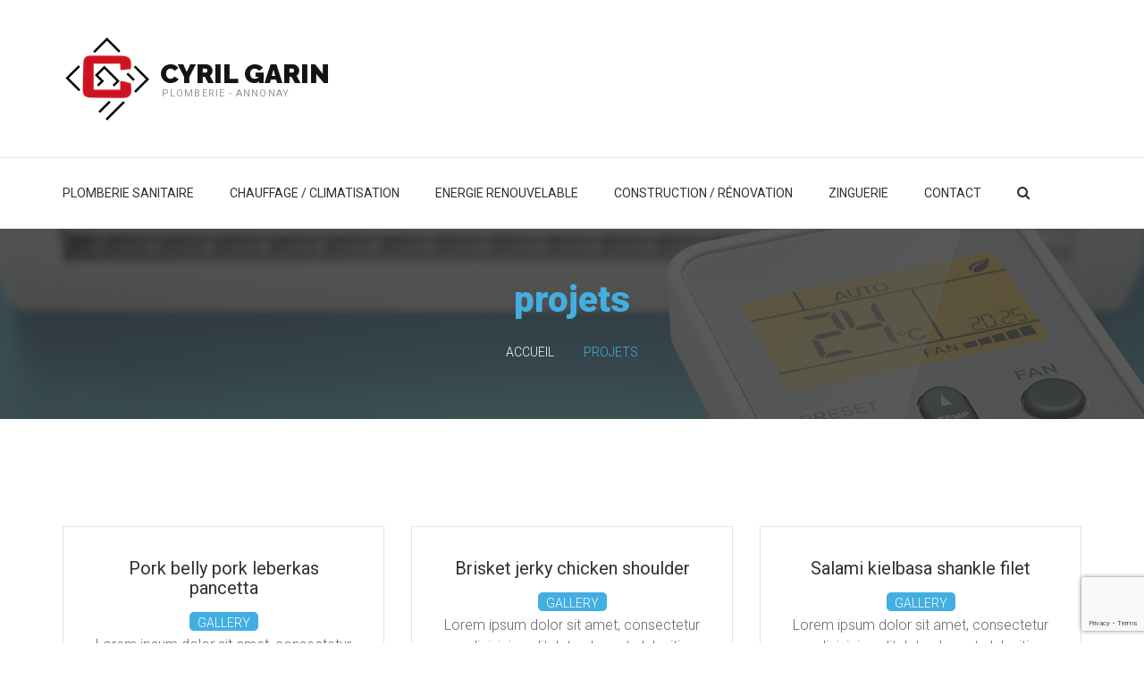

--- FILE ---
content_type: text/html; charset=UTF-8
request_url: https://plomberie-annonay.fr/project/page/2/
body_size: 23880
content:
<!DOCTYPE html>
<html lang="fr-FR" class="no-js">
<head>
	<meta charset="UTF-8">
	<meta name="viewport" content="width=device-width, initial-scale=1">
	<link rel="profile" href="http://gmpg.org/xfn/11">
		<title>projets &#8211; Page 2 &#8211; Plomberie Cyril GARIN</title>
<meta name='robots' content='max-image-preview:large' />
<link rel='dns-prefetch' href='//www.google.com' />
<link rel='dns-prefetch' href='//fonts.googleapis.com' />
<link rel="alternate" type="application/rss+xml" title="Plomberie Cyril GARIN &raquo; Flux" href="https://plomberie-annonay.fr/feed/" />
<link rel="alternate" type="application/rss+xml" title="Plomberie Cyril GARIN &raquo; Flux des commentaires" href="https://plomberie-annonay.fr/comments/feed/" />
<link rel="alternate" type="application/rss+xml" title="Plomberie Cyril GARIN &raquo; Flux pour projets" href="https://plomberie-annonay.fr/project/feed/" />
<meta name="robots" content="max-snippet:-1, max-image-preview:large, max-video-preview:-1"><!-- This site uses the Google Analytics by ExactMetrics plugin v6.3.3 - Using Analytics tracking - https://www.exactmetrics.com/ -->
<!-- Note: ExactMetrics is not currently configured on this site. The site owner needs to authenticate with Google Analytics in the ExactMetrics settings panel. -->
<!-- No UA code set -->
<!-- / Google Analytics by ExactMetrics -->
<script type="text/javascript">
window._wpemojiSettings = {"baseUrl":"https:\/\/s.w.org\/images\/core\/emoji\/14.0.0\/72x72\/","ext":".png","svgUrl":"https:\/\/s.w.org\/images\/core\/emoji\/14.0.0\/svg\/","svgExt":".svg","source":{"concatemoji":"https:\/\/plomberie-annonay.fr\/wp-includes\/js\/wp-emoji-release.min.js?ver=6.3.7"}};
/*! This file is auto-generated */
!function(i,n){var o,s,e;function c(e){try{var t={supportTests:e,timestamp:(new Date).valueOf()};sessionStorage.setItem(o,JSON.stringify(t))}catch(e){}}function p(e,t,n){e.clearRect(0,0,e.canvas.width,e.canvas.height),e.fillText(t,0,0);var t=new Uint32Array(e.getImageData(0,0,e.canvas.width,e.canvas.height).data),r=(e.clearRect(0,0,e.canvas.width,e.canvas.height),e.fillText(n,0,0),new Uint32Array(e.getImageData(0,0,e.canvas.width,e.canvas.height).data));return t.every(function(e,t){return e===r[t]})}function u(e,t,n){switch(t){case"flag":return n(e,"\ud83c\udff3\ufe0f\u200d\u26a7\ufe0f","\ud83c\udff3\ufe0f\u200b\u26a7\ufe0f")?!1:!n(e,"\ud83c\uddfa\ud83c\uddf3","\ud83c\uddfa\u200b\ud83c\uddf3")&&!n(e,"\ud83c\udff4\udb40\udc67\udb40\udc62\udb40\udc65\udb40\udc6e\udb40\udc67\udb40\udc7f","\ud83c\udff4\u200b\udb40\udc67\u200b\udb40\udc62\u200b\udb40\udc65\u200b\udb40\udc6e\u200b\udb40\udc67\u200b\udb40\udc7f");case"emoji":return!n(e,"\ud83e\udef1\ud83c\udffb\u200d\ud83e\udef2\ud83c\udfff","\ud83e\udef1\ud83c\udffb\u200b\ud83e\udef2\ud83c\udfff")}return!1}function f(e,t,n){var r="undefined"!=typeof WorkerGlobalScope&&self instanceof WorkerGlobalScope?new OffscreenCanvas(300,150):i.createElement("canvas"),a=r.getContext("2d",{willReadFrequently:!0}),o=(a.textBaseline="top",a.font="600 32px Arial",{});return e.forEach(function(e){o[e]=t(a,e,n)}),o}function t(e){var t=i.createElement("script");t.src=e,t.defer=!0,i.head.appendChild(t)}"undefined"!=typeof Promise&&(o="wpEmojiSettingsSupports",s=["flag","emoji"],n.supports={everything:!0,everythingExceptFlag:!0},e=new Promise(function(e){i.addEventListener("DOMContentLoaded",e,{once:!0})}),new Promise(function(t){var n=function(){try{var e=JSON.parse(sessionStorage.getItem(o));if("object"==typeof e&&"number"==typeof e.timestamp&&(new Date).valueOf()<e.timestamp+604800&&"object"==typeof e.supportTests)return e.supportTests}catch(e){}return null}();if(!n){if("undefined"!=typeof Worker&&"undefined"!=typeof OffscreenCanvas&&"undefined"!=typeof URL&&URL.createObjectURL&&"undefined"!=typeof Blob)try{var e="postMessage("+f.toString()+"("+[JSON.stringify(s),u.toString(),p.toString()].join(",")+"));",r=new Blob([e],{type:"text/javascript"}),a=new Worker(URL.createObjectURL(r),{name:"wpTestEmojiSupports"});return void(a.onmessage=function(e){c(n=e.data),a.terminate(),t(n)})}catch(e){}c(n=f(s,u,p))}t(n)}).then(function(e){for(var t in e)n.supports[t]=e[t],n.supports.everything=n.supports.everything&&n.supports[t],"flag"!==t&&(n.supports.everythingExceptFlag=n.supports.everythingExceptFlag&&n.supports[t]);n.supports.everythingExceptFlag=n.supports.everythingExceptFlag&&!n.supports.flag,n.DOMReady=!1,n.readyCallback=function(){n.DOMReady=!0}}).then(function(){return e}).then(function(){var e;n.supports.everything||(n.readyCallback(),(e=n.source||{}).concatemoji?t(e.concatemoji):e.wpemoji&&e.twemoji&&(t(e.twemoji),t(e.wpemoji)))}))}((window,document),window._wpemojiSettings);
</script>
<style type="text/css">
img.wp-smiley,
img.emoji {
	display: inline !important;
	border: none !important;
	box-shadow: none !important;
	height: 1em !important;
	width: 1em !important;
	margin: 0 0.07em !important;
	vertical-align: -0.1em !important;
	background: none !important;
	padding: 0 !important;
}
</style>
	<link rel='stylesheet' id='sb_instagram_styles-css' href='https://plomberie-annonay.fr/wp-content/plugins/instagram-feed/css/sbi-styles.min.css?ver=2.6.2' type='text/css' media='all' />
<link rel='stylesheet' id='wp-block-library-css' href='https://plomberie-annonay.fr/wp-includes/css/dist/block-library/style.min.css?ver=6.3.7' type='text/css' media='all' />
<link rel='stylesheet' id='wc-block-vendors-style-css' href='https://plomberie-annonay.fr/wp-content/plugins/woocommerce/packages/woocommerce-blocks/build/vendors-style.css?ver=3.8.1' type='text/css' media='all' />
<link rel='stylesheet' id='wc-block-style-css' href='https://plomberie-annonay.fr/wp-content/plugins/woocommerce/packages/woocommerce-blocks/build/style.css?ver=3.8.1' type='text/css' media='all' />
<style id='classic-theme-styles-inline-css' type='text/css'>
/*! This file is auto-generated */
.wp-block-button__link{color:#fff;background-color:#32373c;border-radius:9999px;box-shadow:none;text-decoration:none;padding:calc(.667em + 2px) calc(1.333em + 2px);font-size:1.125em}.wp-block-file__button{background:#32373c;color:#fff;text-decoration:none}
</style>
<style id='global-styles-inline-css' type='text/css'>
body{--wp--preset--color--black: #000000;--wp--preset--color--cyan-bluish-gray: #abb8c3;--wp--preset--color--white: #ffffff;--wp--preset--color--pale-pink: #f78da7;--wp--preset--color--vivid-red: #cf2e2e;--wp--preset--color--luminous-vivid-orange: #ff6900;--wp--preset--color--luminous-vivid-amber: #fcb900;--wp--preset--color--light-green-cyan: #7bdcb5;--wp--preset--color--vivid-green-cyan: #00d084;--wp--preset--color--pale-cyan-blue: #8ed1fc;--wp--preset--color--vivid-cyan-blue: #0693e3;--wp--preset--color--vivid-purple: #9b51e0;--wp--preset--gradient--vivid-cyan-blue-to-vivid-purple: linear-gradient(135deg,rgba(6,147,227,1) 0%,rgb(155,81,224) 100%);--wp--preset--gradient--light-green-cyan-to-vivid-green-cyan: linear-gradient(135deg,rgb(122,220,180) 0%,rgb(0,208,130) 100%);--wp--preset--gradient--luminous-vivid-amber-to-luminous-vivid-orange: linear-gradient(135deg,rgba(252,185,0,1) 0%,rgba(255,105,0,1) 100%);--wp--preset--gradient--luminous-vivid-orange-to-vivid-red: linear-gradient(135deg,rgba(255,105,0,1) 0%,rgb(207,46,46) 100%);--wp--preset--gradient--very-light-gray-to-cyan-bluish-gray: linear-gradient(135deg,rgb(238,238,238) 0%,rgb(169,184,195) 100%);--wp--preset--gradient--cool-to-warm-spectrum: linear-gradient(135deg,rgb(74,234,220) 0%,rgb(151,120,209) 20%,rgb(207,42,186) 40%,rgb(238,44,130) 60%,rgb(251,105,98) 80%,rgb(254,248,76) 100%);--wp--preset--gradient--blush-light-purple: linear-gradient(135deg,rgb(255,206,236) 0%,rgb(152,150,240) 100%);--wp--preset--gradient--blush-bordeaux: linear-gradient(135deg,rgb(254,205,165) 0%,rgb(254,45,45) 50%,rgb(107,0,62) 100%);--wp--preset--gradient--luminous-dusk: linear-gradient(135deg,rgb(255,203,112) 0%,rgb(199,81,192) 50%,rgb(65,88,208) 100%);--wp--preset--gradient--pale-ocean: linear-gradient(135deg,rgb(255,245,203) 0%,rgb(182,227,212) 50%,rgb(51,167,181) 100%);--wp--preset--gradient--electric-grass: linear-gradient(135deg,rgb(202,248,128) 0%,rgb(113,206,126) 100%);--wp--preset--gradient--midnight: linear-gradient(135deg,rgb(2,3,129) 0%,rgb(40,116,252) 100%);--wp--preset--font-size--small: 13px;--wp--preset--font-size--medium: 20px;--wp--preset--font-size--large: 36px;--wp--preset--font-size--x-large: 42px;--wp--preset--spacing--20: 0.44rem;--wp--preset--spacing--30: 0.67rem;--wp--preset--spacing--40: 1rem;--wp--preset--spacing--50: 1.5rem;--wp--preset--spacing--60: 2.25rem;--wp--preset--spacing--70: 3.38rem;--wp--preset--spacing--80: 5.06rem;--wp--preset--shadow--natural: 6px 6px 9px rgba(0, 0, 0, 0.2);--wp--preset--shadow--deep: 12px 12px 50px rgba(0, 0, 0, 0.4);--wp--preset--shadow--sharp: 6px 6px 0px rgba(0, 0, 0, 0.2);--wp--preset--shadow--outlined: 6px 6px 0px -3px rgba(255, 255, 255, 1), 6px 6px rgba(0, 0, 0, 1);--wp--preset--shadow--crisp: 6px 6px 0px rgba(0, 0, 0, 1);}:where(.is-layout-flex){gap: 0.5em;}:where(.is-layout-grid){gap: 0.5em;}body .is-layout-flow > .alignleft{float: left;margin-inline-start: 0;margin-inline-end: 2em;}body .is-layout-flow > .alignright{float: right;margin-inline-start: 2em;margin-inline-end: 0;}body .is-layout-flow > .aligncenter{margin-left: auto !important;margin-right: auto !important;}body .is-layout-constrained > .alignleft{float: left;margin-inline-start: 0;margin-inline-end: 2em;}body .is-layout-constrained > .alignright{float: right;margin-inline-start: 2em;margin-inline-end: 0;}body .is-layout-constrained > .aligncenter{margin-left: auto !important;margin-right: auto !important;}body .is-layout-constrained > :where(:not(.alignleft):not(.alignright):not(.alignfull)){max-width: var(--wp--style--global--content-size);margin-left: auto !important;margin-right: auto !important;}body .is-layout-constrained > .alignwide{max-width: var(--wp--style--global--wide-size);}body .is-layout-flex{display: flex;}body .is-layout-flex{flex-wrap: wrap;align-items: center;}body .is-layout-flex > *{margin: 0;}body .is-layout-grid{display: grid;}body .is-layout-grid > *{margin: 0;}:where(.wp-block-columns.is-layout-flex){gap: 2em;}:where(.wp-block-columns.is-layout-grid){gap: 2em;}:where(.wp-block-post-template.is-layout-flex){gap: 1.25em;}:where(.wp-block-post-template.is-layout-grid){gap: 1.25em;}.has-black-color{color: var(--wp--preset--color--black) !important;}.has-cyan-bluish-gray-color{color: var(--wp--preset--color--cyan-bluish-gray) !important;}.has-white-color{color: var(--wp--preset--color--white) !important;}.has-pale-pink-color{color: var(--wp--preset--color--pale-pink) !important;}.has-vivid-red-color{color: var(--wp--preset--color--vivid-red) !important;}.has-luminous-vivid-orange-color{color: var(--wp--preset--color--luminous-vivid-orange) !important;}.has-luminous-vivid-amber-color{color: var(--wp--preset--color--luminous-vivid-amber) !important;}.has-light-green-cyan-color{color: var(--wp--preset--color--light-green-cyan) !important;}.has-vivid-green-cyan-color{color: var(--wp--preset--color--vivid-green-cyan) !important;}.has-pale-cyan-blue-color{color: var(--wp--preset--color--pale-cyan-blue) !important;}.has-vivid-cyan-blue-color{color: var(--wp--preset--color--vivid-cyan-blue) !important;}.has-vivid-purple-color{color: var(--wp--preset--color--vivid-purple) !important;}.has-black-background-color{background-color: var(--wp--preset--color--black) !important;}.has-cyan-bluish-gray-background-color{background-color: var(--wp--preset--color--cyan-bluish-gray) !important;}.has-white-background-color{background-color: var(--wp--preset--color--white) !important;}.has-pale-pink-background-color{background-color: var(--wp--preset--color--pale-pink) !important;}.has-vivid-red-background-color{background-color: var(--wp--preset--color--vivid-red) !important;}.has-luminous-vivid-orange-background-color{background-color: var(--wp--preset--color--luminous-vivid-orange) !important;}.has-luminous-vivid-amber-background-color{background-color: var(--wp--preset--color--luminous-vivid-amber) !important;}.has-light-green-cyan-background-color{background-color: var(--wp--preset--color--light-green-cyan) !important;}.has-vivid-green-cyan-background-color{background-color: var(--wp--preset--color--vivid-green-cyan) !important;}.has-pale-cyan-blue-background-color{background-color: var(--wp--preset--color--pale-cyan-blue) !important;}.has-vivid-cyan-blue-background-color{background-color: var(--wp--preset--color--vivid-cyan-blue) !important;}.has-vivid-purple-background-color{background-color: var(--wp--preset--color--vivid-purple) !important;}.has-black-border-color{border-color: var(--wp--preset--color--black) !important;}.has-cyan-bluish-gray-border-color{border-color: var(--wp--preset--color--cyan-bluish-gray) !important;}.has-white-border-color{border-color: var(--wp--preset--color--white) !important;}.has-pale-pink-border-color{border-color: var(--wp--preset--color--pale-pink) !important;}.has-vivid-red-border-color{border-color: var(--wp--preset--color--vivid-red) !important;}.has-luminous-vivid-orange-border-color{border-color: var(--wp--preset--color--luminous-vivid-orange) !important;}.has-luminous-vivid-amber-border-color{border-color: var(--wp--preset--color--luminous-vivid-amber) !important;}.has-light-green-cyan-border-color{border-color: var(--wp--preset--color--light-green-cyan) !important;}.has-vivid-green-cyan-border-color{border-color: var(--wp--preset--color--vivid-green-cyan) !important;}.has-pale-cyan-blue-border-color{border-color: var(--wp--preset--color--pale-cyan-blue) !important;}.has-vivid-cyan-blue-border-color{border-color: var(--wp--preset--color--vivid-cyan-blue) !important;}.has-vivid-purple-border-color{border-color: var(--wp--preset--color--vivid-purple) !important;}.has-vivid-cyan-blue-to-vivid-purple-gradient-background{background: var(--wp--preset--gradient--vivid-cyan-blue-to-vivid-purple) !important;}.has-light-green-cyan-to-vivid-green-cyan-gradient-background{background: var(--wp--preset--gradient--light-green-cyan-to-vivid-green-cyan) !important;}.has-luminous-vivid-amber-to-luminous-vivid-orange-gradient-background{background: var(--wp--preset--gradient--luminous-vivid-amber-to-luminous-vivid-orange) !important;}.has-luminous-vivid-orange-to-vivid-red-gradient-background{background: var(--wp--preset--gradient--luminous-vivid-orange-to-vivid-red) !important;}.has-very-light-gray-to-cyan-bluish-gray-gradient-background{background: var(--wp--preset--gradient--very-light-gray-to-cyan-bluish-gray) !important;}.has-cool-to-warm-spectrum-gradient-background{background: var(--wp--preset--gradient--cool-to-warm-spectrum) !important;}.has-blush-light-purple-gradient-background{background: var(--wp--preset--gradient--blush-light-purple) !important;}.has-blush-bordeaux-gradient-background{background: var(--wp--preset--gradient--blush-bordeaux) !important;}.has-luminous-dusk-gradient-background{background: var(--wp--preset--gradient--luminous-dusk) !important;}.has-pale-ocean-gradient-background{background: var(--wp--preset--gradient--pale-ocean) !important;}.has-electric-grass-gradient-background{background: var(--wp--preset--gradient--electric-grass) !important;}.has-midnight-gradient-background{background: var(--wp--preset--gradient--midnight) !important;}.has-small-font-size{font-size: var(--wp--preset--font-size--small) !important;}.has-medium-font-size{font-size: var(--wp--preset--font-size--medium) !important;}.has-large-font-size{font-size: var(--wp--preset--font-size--large) !important;}.has-x-large-font-size{font-size: var(--wp--preset--font-size--x-large) !important;}
.wp-block-navigation a:where(:not(.wp-element-button)){color: inherit;}
:where(.wp-block-post-template.is-layout-flex){gap: 1.25em;}:where(.wp-block-post-template.is-layout-grid){gap: 1.25em;}
:where(.wp-block-columns.is-layout-flex){gap: 2em;}:where(.wp-block-columns.is-layout-grid){gap: 2em;}
.wp-block-pullquote{font-size: 1.5em;line-height: 1.6;}
</style>
<link rel='stylesheet' id='fontawesome-five-css-css' href='https://plomberie-annonay.fr/wp-content/plugins/accesspress-social-counter/css/fontawesome-all.css?ver=1.9.0' type='text/css' media='all' />
<link rel='stylesheet' id='contact-form-7-css' href='https://plomberie-annonay.fr/wp-content/plugins/contact-form-7/includes/css/styles.css?ver=5.3.1' type='text/css' media='all' />
<style id='woocommerce-inline-inline-css' type='text/css'>
.woocommerce form .form-row .required { visibility: visible; }
</style>
<link rel='stylesheet' id='exactmetrics-popular-posts-style-css' href='https://plomberie-annonay.fr/wp-content/plugins/google-analytics-dashboard-for-wp/assets/css/frontend.min.css?ver=6.3.3' type='text/css' media='all' />
<link rel='stylesheet' id='font-awesome-css' href='https://plomberie-annonay.fr/wp-content/plugins/elementor/assets/lib/font-awesome/css/font-awesome.min.css?ver=4.7.0' type='text/css' media='all' />
<link rel='stylesheet' id='plumbing-icon-fonts-css' href='https://plomberie-annonay.fr/wp-content/themes/plumbing/css/fonts.css?ver=1.0.2' type='text/css' media='all' />
<link rel='stylesheet' id='plumbing-font-css' href='//fonts.googleapis.com/css?family=Roboto%3A300%2C400%2C500%2C900%7CRaleway%3A400%2C100%2C200%2C300%2C500%2C600%2C800%2C700%2C900&#038;subset=latin-ext&#038;ver=1.0.2' type='text/css' media='all' />
<link rel='stylesheet' id='plumbing-woo-css' href='https://plomberie-annonay.fr/wp-content/themes/plumbing/css/woo.css?ver=1.0.2' type='text/css' media='all' />
<link rel='stylesheet' id='plumbing-accesspress-css' href='https://plomberie-annonay.fr/wp-content/themes/plumbing/css/accesspress.css?ver=1.0.2' type='text/css' media='all' />
<link rel='stylesheet' id='plumbing-css-style-css' href='https://plomberie-annonay.fr/wp-content/themes/plumbing-child/style.css?ver=6.3.7' type='text/css' media='all' />
<link rel='stylesheet' id='plumbing-bootstrap-css' href='https://plomberie-annonay.fr/wp-content/themes/plumbing/css/bootstrap.min.css?ver=1.0.2' type='text/css' media='all' />
<link rel='stylesheet' id='plumbing-animations-css' href='https://plomberie-annonay.fr/wp-content/themes/plumbing/css/animations.css?ver=1.0.2' type='text/css' media='all' />
<link rel='stylesheet' id='plumbing-main-css' href='https://plomberie-annonay.fr/wp-content/themes/plumbing/css/main.css?ver=1.0.2' type='text/css' media='all' />
<script type='text/javascript' src='https://plomberie-annonay.fr/wp-includes/js/jquery/jquery.min.js?ver=3.7.0' id='jquery-core-js'></script>
<script type='text/javascript' src='https://plomberie-annonay.fr/wp-includes/js/jquery/jquery-migrate.min.js?ver=3.4.1' id='jquery-migrate-js'></script>
<script type='text/javascript' id='snazzymaps-js-js-extra'>
/* <![CDATA[ */
var SnazzyDataForSnazzyMaps = [];
SnazzyDataForSnazzyMaps={"id":25,"name":"Blue water","description":"A simple map with blue water and roads\/landscape in grayscale. ","url":"https:\/\/snazzymaps.com\/style\/25\/blue-water","imageUrl":"https:\/\/snazzy-maps-cdn.azureedge.net\/assets\/25-blue-water.png?v=20170621023229","json":"[{\"featureType\":\"administrative\",\"elementType\":\"labels.text.fill\",\"stylers\":[{\"color\":\"#444444\"}]},{\"featureType\":\"landscape\",\"elementType\":\"all\",\"stylers\":[{\"color\":\"#f2f2f2\"}]},{\"featureType\":\"poi\",\"elementType\":\"all\",\"stylers\":[{\"visibility\":\"off\"}]},{\"featureType\":\"road\",\"elementType\":\"all\",\"stylers\":[{\"saturation\":-100},{\"lightness\":45}]},{\"featureType\":\"road.highway\",\"elementType\":\"all\",\"stylers\":[{\"visibility\":\"simplified\"}]},{\"featureType\":\"road.arterial\",\"elementType\":\"labels.icon\",\"stylers\":[{\"visibility\":\"off\"}]},{\"featureType\":\"transit\",\"elementType\":\"all\",\"stylers\":[{\"visibility\":\"off\"}]},{\"featureType\":\"water\",\"elementType\":\"all\",\"stylers\":[{\"color\":\"#46bcec\"},{\"visibility\":\"on\"}]}]","views":234226,"favorites":567,"createdBy":{"name":"Xavier","url":"http:\/\/www.xavierfoucrier.fr"},"createdOn":"2013-11-05T16:09:45.02","tags":["light","simple"],"colors":["blue","gray"]};
/* ]]> */
</script>
<script type='text/javascript' src='https://plomberie-annonay.fr/wp-content/plugins/snazzy-maps/snazzymaps.js?ver=1.3.0' id='snazzymaps-js-js'></script>
<script type='text/javascript' src='https://plomberie-annonay.fr/wp-content/themes/plumbing/js/vendor/modernizr-2.6.2.min.js?ver=2.6.2' id='plumbing-modernizr-js'></script>

		<!-- GA Google Analytics @ https://m0n.co/ga -->
		<script>
			(function(i,s,o,g,r,a,m){i['GoogleAnalyticsObject']=r;i[r]=i[r]||function(){
			(i[r].q=i[r].q||[]).push(arguments)},i[r].l=1*new Date();a=s.createElement(o),
			m=s.getElementsByTagName(o)[0];a.async=1;a.src=g;m.parentNode.insertBefore(a,m)
			})(window,document,'script','https://www.google-analytics.com/analytics.js','ga');
			ga('create', 'UA-44825500-1', 'auto');
			ga('send', 'pageview');
		</script>

	<meta name="generator" content="Site Kit by Google 1.28.0" />	<noscript><style>.woocommerce-product-gallery{ opacity: 1 !important; }</style></noscript>
	<link rel="canonical" href="https://plomberie-annonay.fr/project/page/2/" />
<link rel="prev" href="https://plomberie-annonay.fr/project/page/1/" />
<meta property="og:title" content="projets &#8211; Page 2 &#8211; Plomberie Cyril GARIN">
<meta property="og:type" content="website">
<meta property="og:url" content="https://plomberie-annonay.fr/project/page/2/">
<meta property="og:locale" content="fr_FR">
<meta property="og:site_name" content="Plomberie Cyril GARIN">
<meta name="twitter:card" content="summary_large_image">
<link rel="icon" href="https://plomberie-annonay.fr/wp-content/uploads/2018/05/cropped-logo-plomberie-annonay-cyril-garin-32x32.png" sizes="32x32" />
<link rel="icon" href="https://plomberie-annonay.fr/wp-content/uploads/2018/05/cropped-logo-plomberie-annonay-cyril-garin-192x192.png" sizes="192x192" />
<link rel="apple-touch-icon" href="https://plomberie-annonay.fr/wp-content/uploads/2018/05/cropped-logo-plomberie-annonay-cyril-garin-180x180.png" />
<meta name="msapplication-TileImage" content="https://plomberie-annonay.fr/wp-content/uploads/2018/05/cropped-logo-plomberie-annonay-cyril-garin-270x270.png" />
	<meta name="description" content="Devis gratuit pour votre plomberie, chauffage, zinguerie, climatisation et énergies renouvelables. Votre plomberie professionnelle sur Annonay, Davézieux et l’ensemble du bassin Annonéen. Faite confiance à des professionnels." />
	<!-- Global site tag (gtag.js) - Google Ads: 799336162 -->
	<script async src="https://www.googletagmanager.com/gtag/js?id=AW-799336162"></script>
	<script>
	  window.dataLayer = window.dataLayer || [];
	  function gtag(){dataLayer.push(arguments);}
	  gtag('js', new Date());

	  gtag('config', 'AW-799336162');
	</script>

</head>

<body class="archive paged post-type-archive post-type-archive-fw-portfolio paged-2 post-type-paged-2 theme-plumbing woocommerce-no-js masthead-fixed archive-list-view full-width  light-body elementor-default elementor-kit-3565">
	<!-- page preloader -->
	<div class="preloader">
		<div class="preloader_image fa-spin "></div>
	</div>

<!-- search modal -->
<div class="modal" tabindex="-1" role="dialog" aria-labelledby="search_modal" id="search_modal">
	<button type="button" class="close" data-dismiss="modal" aria-label="Close">
		<span aria-hidden="true">
			<i class="rt-icon2-cross2"></i>
		</span>
	</button>
	<div class="widget widget_search">
		
<form role="search" method="get" class="search-form form-inline" action="https://plomberie-annonay.fr/">
	<div class="form-group">
		<label>
			<input type="search" class="search-field form-control"
			       placeholder="Search"
			       value="" name="s"
			       title="Search for:"/>
		</label>
	</div>
	<button type="submit" class="search-submit theme_button">
		<span class="screen-reader-text">Search</span>
	</button>
</form>
	</div>
</div>
	<!-- Unyson messages modal -->
	<div class="modal fade" tabindex="-1" role="dialog" id="messages_modal">
		<div class="fw-messages-wrap ls with_padding">
					</div>
	</div><!-- eof .modal -->

<!-- wrappers for visual page editor and boxed version of template -->
<div id="canvas" class="wide">
	<div id="box_wrapper">
		<!-- template sections -->
		
<section class="page_toplogo table_section  section_padding_top_30 section_padding_bottom_30 table_section_md ls">
	<div class="container">
		<div class="row">
			<div class="col-sm-4 text-center text-md-left">
				<a href="https://plomberie-annonay.fr/"
   rel="home" class="logo logo_image_and_text">
			<img src="//plomberie-annonay.fr/wp-content/uploads/2018/05/logo-plombier-02-resize.png" alt="Cyril Garin">
				<span class="logo_text">
			Cyril Garin							<span class="logo_subtext lightgrey">
					Plomberie - Annonay				</span>
					</span>
	</a>			</div>
			<div class="col-md-8 text-center text-md-right">
				<div class="inline-teasers-wrap">
																	<span class="theme-icon size_normal">
	<i class=" default_icon"></i>
</span>
						
												<span class="theme-icon size_normal">
	<i class=" default_icon"></i>
</span>
						
				</div>
			</div>
		</div>
	</div><!-- eof .col- -->
</section>
<header class="page_header header-1 ls toggler_left affix-top with_top_border">
	<div class="container">
		<div class="row margin_0">
			<div class="col-sm-12 display_table">
				<div class="header_mainmenu display_table_cell">
					<nav class="mainmenu_wrapper primary-navigation">
						<ul id="menu-main-menu" class="sf-menu nav-menu nav"><li id="menu-item-3022" class="menu-item menu-item-type-post_type menu-item-object-page menu-item-3022"><a href="https://plomberie-annonay.fr/plomberie-sanitaire-davezieux-annonay-talencieux/" >Plomberie Sanitaire</a></li>
<li id="menu-item-3021" class="menu-item menu-item-type-post_type menu-item-object-page menu-item-3021"><a href="https://plomberie-annonay.fr/chauffage-davezieux-annonay-talencieux/" >Chauffage / Climatisation</a></li>
<li id="menu-item-3733" class="menu-item menu-item-type-post_type menu-item-object-page menu-item-3733"><a href="https://plomberie-annonay.fr/energie-renouvelable/" >Energie renouvelable</a></li>
<li id="menu-item-3225" class="menu-item menu-item-type-post_type menu-item-object-page menu-item-3225"><a href="https://plomberie-annonay.fr/projet-de-construction-annonay-davezieux-talencieux/" >Construction / Rénovation</a></li>
<li id="menu-item-3018" class="menu-item menu-item-type-post_type menu-item-object-page menu-item-3018"><a href="https://plomberie-annonay.fr/zinguerie-annonay-davezieux-talencieux/" >Zinguerie</a></li>
<li id="menu-item-229" class="menu-item menu-item-type-post_type menu-item-object-page menu-item-229"><a href="https://plomberie-annonay.fr/contacts/" >Contact</a></li>
</ul>					</nav>
					<!-- header toggler -->
					<span class="toggle_menu"><span></span></span>
				</div>
			</div><!--	eof .col-sm-* -->
		</div><!--	eof .row-->
	</div> <!--	eof .container-->
</header><!-- eof .page_header -->
<section class="page_breadcrumbs ds parallax section_padding_50 section_overlay" style="background-image: url(https://plomberie-annonay.fr/wp-content/themes/plumbing/img/parallax/breadcrumbs.jpg);">
	<div class="container">
		<div class="row">
			<div class="col-sm-12 text-center">
				<h2 class="highlight">
					<span class="taxonomy-name-title">Archives : </span><span>projets</span>				</h2>
					<ol class="breadcrumb darklinks">
									<li class="first-item">
									<a href="https://plomberie-annonay.fr/">Accueil</a></li>
																	<li class="last-item">projets</li>
						</ol>
			</div>
		</div>
	</div>
</section>		<section class="ls page_content section_padding_top_100 section_padding_bottom_90 columns_padding_25">
			<div class="container">
				<div class="row">
						<div id="content" class="col-sm-12">
				<div class="isotope_container isotope row masonry-layout"
		     data-filters=".isotope_filters-697d606c0af2d">
												<div
						class="isotope-item bottommargin_30 col-lg-4 col-md-6 col-sm-12  gallery">
						<div class="vertical-item content-padding with_background ls with_border text-center">
		<div class="item-content">
		<h3 class="item-title">
			<a href="https://plomberie-annonay.fr/project/pork-belly-pork-leberkas-pancetta/">
				Pork belly pork leberkas pancetta			</a>
		</h3>
		<div class="theme_buttons small_buttons color1">
			<a href="https://plomberie-annonay.fr/portfolio/gallery/" rel="tag">Gallery</a>		</div>
		<p>Lorem ipsum dolor sit amet, consectetur adipisicing elit. Iste placeat, deleniti. Veritatis, praesentium, et! Voluptate iusto aliquid quis, optio dolore</p>
		<div class="item-button">
			<a href="https://plomberie-annonay.fr/project/pork-belly-pork-leberkas-pancetta/" class="theme_button wide_button inverse">
				Learn More			</a>
		</div>
	</div>
</div><!-- eof vertical-item -->
					</div><!-- eof isotope-item -->
										<div
						class="isotope-item bottommargin_30 col-lg-4 col-md-6 col-sm-12  gallery">
						<div class="vertical-item content-padding with_background ls with_border text-center">
		<div class="item-content">
		<h3 class="item-title">
			<a href="https://plomberie-annonay.fr/project/brisket-jerky-chicken-shoulder/">
				Brisket jerky chicken shoulder			</a>
		</h3>
		<div class="theme_buttons small_buttons color1">
			<a href="https://plomberie-annonay.fr/portfolio/gallery/" rel="tag">Gallery</a>		</div>
		<p>Lorem ipsum dolor sit amet, consectetur adipisicing elit. Iste placeat, deleniti. Veritatis, praesentium, et! Voluptate iusto aliquid quis, optio dolore</p>
		<div class="item-button">
			<a href="https://plomberie-annonay.fr/project/brisket-jerky-chicken-shoulder/" class="theme_button wide_button inverse">
				Learn More			</a>
		</div>
	</div>
</div><!-- eof vertical-item -->
					</div><!-- eof isotope-item -->
										<div
						class="isotope-item bottommargin_30 col-lg-4 col-md-6 col-sm-12  gallery">
						<div class="vertical-item content-padding with_background ls with_border text-center">
		<div class="item-content">
		<h3 class="item-title">
			<a href="https://plomberie-annonay.fr/project/salami-kielbasa-shankle-filet/">
				Salami kielbasa shankle filet			</a>
		</h3>
		<div class="theme_buttons small_buttons color1">
			<a href="https://plomberie-annonay.fr/portfolio/gallery/" rel="tag">Gallery</a>		</div>
		<p>Lorem ipsum dolor sit amet, consectetur adipisicing elit. Iste placeat, deleniti. Veritatis, praesentium, et! Voluptate iusto aliquid quis, optio dolore</p>
		<div class="item-button">
			<a href="https://plomberie-annonay.fr/project/salami-kielbasa-shankle-filet/" class="theme_button wide_button inverse">
				Learn More			</a>
		</div>
	</div>
</div><!-- eof vertical-item -->
					</div><!-- eof isotope-item -->
										<div
						class="isotope-item bottommargin_30 col-lg-4 col-md-6 col-sm-12  gallery">
						<div class="vertical-item content-padding with_background ls with_border text-center">
		<div class="item-content">
		<h3 class="item-title">
			<a href="https://plomberie-annonay.fr/project/doner-spare-ribs-bacon-short-ribs/">
				Doner spare ribs bacon short ribs			</a>
		</h3>
		<div class="theme_buttons small_buttons color1">
			<a href="https://plomberie-annonay.fr/portfolio/gallery/" rel="tag">Gallery</a>		</div>
		<p>Lorem ipsum dolor sit amet, consectetur adipisicing elit. Iste placeat, deleniti. Veritatis, praesentium, et! Voluptate iusto aliquid quis, optio dolore</p>
		<div class="item-button">
			<a href="https://plomberie-annonay.fr/project/doner-spare-ribs-bacon-short-ribs/" class="theme_button wide_button inverse">
				Learn More			</a>
		</div>
	</div>
</div><!-- eof vertical-item -->
					</div><!-- eof isotope-item -->
										<div
						class="isotope-item bottommargin_30 col-lg-4 col-md-6 col-sm-12  gallery">
						<div class="vertical-item content-padding with_background ls with_border text-center">
		<div class="item-content">
		<h3 class="item-title">
			<a href="https://plomberie-annonay.fr/project/shank-rump-meatloaf-tri-tip/">
				Shank rump meatloaf tri-tip			</a>
		</h3>
		<div class="theme_buttons small_buttons color1">
			<a href="https://plomberie-annonay.fr/portfolio/gallery/" rel="tag">Gallery</a>		</div>
		<p>Lorem ipsum dolor sit amet, consectetur adipisicing elit. Iste placeat, deleniti. Veritatis, praesentium, et! Voluptate iusto aliquid quis, optio dolore</p>
		<div class="item-button">
			<a href="https://plomberie-annonay.fr/project/shank-rump-meatloaf-tri-tip/" class="theme_button wide_button inverse">
				Learn More			</a>
		</div>
	</div>
</div><!-- eof vertical-item -->
					</div><!-- eof isotope-item -->
							</div><!-- eof .isotope_container -->
					<nav class="loop-pagination text-center">
				<ul class="pagination"><li class="prev"><a class="prev page-numbers" href="https://plomberie-annonay.fr/project/">Prev</a></li>
<li><a class='page-numbers' href='https://plomberie-annonay.fr/project/'>1</a></li>
<li class='active'><span class='page-numbers current'>2</span></li>
<li class="next  disabled active"> <span class="next page-numbers">Next</span> </li></ul>			</nav><!-- .navigation -->
				</div><!--eof #content -->

				</div><!-- eof .row-->
			</div><!-- eof .container -->
		</section><!-- eof .page_content -->
	<footer id="footer" class="page_footer section_padding_top_125 section_padding_bottom_90 columns_padding_25 ds">
	<div class="container">

		<div class="row">
			<div class="col-xs-12 col-md-4 text-center to_animate" data-animation="fadeInUp">
							</div>
			<div class="col-xs-12 col-md-4 text-center to_animate" data-animation="fadeInUp">
				<div id="block-5" class="widget-impair widget-premier widget-1 widget widget_block widget_text">
<p><mark style="background-color:rgba(0, 0, 0, 0)" class="has-inline-color has-pale-cyan-blue-color">La plomberie Cyril GARIN fournit des services personnalisés et de qualité.</mark></p>
</div><div id="block-9" class="widget-pair widget-2 widget widget_block widget_text">
<p><strong><mark style="background-color:rgba(0, 0, 0, 0)" class="has-inline-color has-white-color">Annonay, Davézieux, Quintenas | Secteur Nord Ardèche</mark></strong></p>
</div><div id="block-10" class="widget-impair widget-3 widget widget_block widget_text">
<p><mark style="background-color:rgba(0, 0, 0, 0)" class="has-inline-color has-white-color"><strong>cyril-garin@plomberie-annonay.fr</strong></mark></p>
</div><div id="block-3" class="widget-pair widget-4 widget widget_block">
<div class="wp-block-buttons is-content-justification-center is-layout-flex wp-container-1 wp-block-buttons-is-layout-flex">
<div class="wp-block-button is-style-fill"><a class="wp-block-button__link has-text-align-center wp-element-button" href="https://plomberie-annonay.fr/contacts/"><strong><mark style="background-color:rgba(0, 0, 0, 0)" class="has-inline-color has-luminous-vivid-amber-color">Contacter nous</mark></strong></a></div>
</div>
</div><div id="plumbing_socials-3" class="widget-impair widget-dernier widget-5 widget widget_socials">		<div class="widget-socials no-bullets no-top-border no-bottom-border topmargin_20">
												<a href="http://www.facebook.com" target="_blank" class="social-icon color-bg-icon fontsize_12 rounded-icon social-icon soc-facebook"></a>
									</div>
		</div>			</div>
			<div class="col-xs-12 col-md-4 text-center to_animate" data-animation="fadeInUp">
							</div>
		</div>

	</div>
</footer><!-- .page_footer -->
<section class="ls page_copyright section_padding_15">
	<div class="container">
		<div class="row">
			<div class="col-sm-12 text-center">
				<p class="grey">&copy; 2021 © Copyright Plomberie Cyril Garin Créé par <a href="http://www.raidbox.info/agencewebannonay.html" target="_blank">Agence web R@IDBOX® </a></p>
			</div>
		</div>
	</div>
</section><!-- .copyrights -->	</div><!-- eof #box_wrapper -->
</div><!-- eof #canvas -->
<!-- Instagram Feed JS -->
<script type="text/javascript">
var sbiajaxurl = "https://plomberie-annonay.fr/wp-admin/admin-ajax.php";
</script>
<script type='application/ld+json'>{"@context":"https://schema.org","@graph":[{"@type":"WebSite","@id":"https://plomberie-annonay.fr/#website","url":"https://plomberie-annonay.fr/","name":"Plomberie Cyril GARIN","potentialAction":{"@id":"https://plomberie-annonay.fr/project/page/2#searchaction"},"publisher":{"@id":"https://plomberie-annonay.fr/#organization"}},{"@type":"SearchAction","@id":"https://plomberie-annonay.fr/project/page/2#searchaction","target":"https://plomberie-annonay.fr/?s={search_term_string}","query-input":"required name=search_term_string"},{"@type":"BreadcrumbList","@id":"https://plomberie-annonay.fr/project/page/2#breadcrumbs","itemListElement":[{"@type":"ListItem","position":1,"name":"Accueil","item":"https://plomberie-annonay.fr/"}]},{"@type":"CollectionPage","@id":"https://plomberie-annonay.fr/project/page/2#webpage","url":"https://plomberie-annonay.fr/project/page/2","inLanguage":"fr_FR","name":"projets &#8211; Page 2 &#8211; Plomberie Cyril GARIN","isPartOf":{"@id":"https://plomberie-annonay.fr/#website"},"breadcrumb":{"@id":"https://plomberie-annonay.fr/project/page/2#breadcrumbs"}},{"@type":"Organization","@id":"https://plomberie-annonay.fr/#organization","url":"https://plomberie-annonay.fr/","name":"Plomberie Cyril GARIN","logo":{"@id":"https://plomberie-annonay.fr/project/page/2#logo"},"image":{"@id":"https://plomberie-annonay.fr/project/page/2#logo"}},{"@type":"ImageObject","@id":"https://plomberie-annonay.fr/project/page/2#logo","url":"https://plomberie-annonay.fr/wp-content/uploads/2018/05/cropped-logo-plomberie-annonay-cyril-garin.png","width":512,"height":512}]}</script><!-- Load Facebook SDK for JavaScript -->
      <div id="fb-root"></div>
      <script>
        window.fbAsyncInit = function() {
          FB.init({
            xfbml            : true,
            version          : 'v9.0'
          });
        };

        (function(d, s, id) {
        var js, fjs = d.getElementsByTagName(s)[0];
        if (d.getElementById(id)) return;
        js = d.createElement(s); js.id = id;
        js.src = 'https://connect.facebook.net/fr_FR/sdk/xfbml.customerchat.js';
        fjs.parentNode.insertBefore(js, fjs);
      }(document, 'script', 'facebook-jssdk'));</script>

      <!-- Your Chat Plugin code -->
      <div class="fb-customerchat"
        attribution=setup_tool
        page_id="2753055468053912"
  logged_in_greeting="Bonjour, n'hésitez pas à prendre contact avec nous par Facebook !"
  logged_out_greeting="Bonjour, n'hésitez pas à prendre contact avec nous par Facebook !">
      </div>	<script type="text/javascript">
		(function () {
			var c = document.body.className;
			c = c.replace(/woocommerce-no-js/, 'woocommerce-js');
			document.body.className = c;
		})()
	</script>
	<style id='core-block-supports-inline-css' type='text/css'>
.wp-container-1.wp-container-1{justify-content:center;}
</style>
<script type='text/javascript' id='contact-form-7-js-extra'>
/* <![CDATA[ */
var wpcf7 = {"apiSettings":{"root":"https:\/\/plomberie-annonay.fr\/wp-json\/contact-form-7\/v1","namespace":"contact-form-7\/v1"}};
/* ]]> */
</script>
<script type='text/javascript' src='https://plomberie-annonay.fr/wp-content/plugins/contact-form-7/includes/js/scripts.js?ver=5.3.1' id='contact-form-7-js'></script>
<script type='text/javascript' src='https://plomberie-annonay.fr/wp-content/plugins/woocommerce/assets/js/jquery-blockui/jquery.blockUI.min.js?ver=2.70' id='jquery-blockui-js'></script>
<script type='text/javascript' id='wc-add-to-cart-js-extra'>
/* <![CDATA[ */
var wc_add_to_cart_params = {"ajax_url":"\/wp-admin\/admin-ajax.php","wc_ajax_url":"\/?wc-ajax=%%endpoint%%","i18n_view_cart":"Voir le panier","cart_url":"https:\/\/plomberie-annonay.fr","is_cart":"","cart_redirect_after_add":"no"};
/* ]]> */
</script>
<script type='text/javascript' src='https://plomberie-annonay.fr/wp-content/plugins/woocommerce/assets/js/frontend/add-to-cart.min.js?ver=4.8.3' id='wc-add-to-cart-js'></script>
<script type='text/javascript' src='https://plomberie-annonay.fr/wp-content/plugins/woocommerce/assets/js/js-cookie/js.cookie.min.js?ver=2.1.4' id='js-cookie-js'></script>
<script type='text/javascript' id='woocommerce-js-extra'>
/* <![CDATA[ */
var woocommerce_params = {"ajax_url":"\/wp-admin\/admin-ajax.php","wc_ajax_url":"\/?wc-ajax=%%endpoint%%"};
/* ]]> */
</script>
<script type='text/javascript' src='https://plomberie-annonay.fr/wp-content/plugins/woocommerce/assets/js/frontend/woocommerce.min.js?ver=4.8.3' id='woocommerce-js'></script>
<script type='text/javascript' id='wc-cart-fragments-js-extra'>
/* <![CDATA[ */
var wc_cart_fragments_params = {"ajax_url":"\/wp-admin\/admin-ajax.php","wc_ajax_url":"\/?wc-ajax=%%endpoint%%","cart_hash_key":"wc_cart_hash_a8ec508c908e3df260f25ad91aedefbd","fragment_name":"wc_fragments_a8ec508c908e3df260f25ad91aedefbd","request_timeout":"5000"};
/* ]]> */
</script>
<script type='text/javascript' src='https://plomberie-annonay.fr/wp-content/plugins/woocommerce/assets/js/frontend/cart-fragments.min.js?ver=4.8.3' id='wc-cart-fragments-js'></script>
<script type='text/javascript' src='https://www.google.com/recaptcha/api.js?render=6LfF0v8UAAAAALCuvysBtfjZ4amaBomBHy-wgo6X&#038;ver=3.0' id='google-recaptcha-js'></script>
<script type='text/javascript' id='wpcf7-recaptcha-js-extra'>
/* <![CDATA[ */
var wpcf7_recaptcha = {"sitekey":"6LfF0v8UAAAAALCuvysBtfjZ4amaBomBHy-wgo6X","actions":{"homepage":"homepage","contactform":"contactform"}};
/* ]]> */
</script>
<script type='text/javascript' src='https://plomberie-annonay.fr/wp-content/plugins/contact-form-7/modules/recaptcha/script.js?ver=5.3.1' id='wpcf7-recaptcha-js'></script>
<script type='text/javascript' src='https://plomberie-annonay.fr/wp-content/themes/plumbing/js/compressed.js?ver=1.0.2' id='plumbing-compressed-js'></script>
<script type='text/javascript' src='https://plomberie-annonay.fr/wp-content/themes/plumbing/js/plugins.js?ver=1.0.2' id='plumbing-plugins-js'></script>
<script type='text/javascript' src='https://plomberie-annonay.fr/wp-content/themes/plumbing/js/selectize.js?ver=1.0.1' id='plumbing-selectize-js'></script>
<script type='text/javascript' src='https://plomberie-annonay.fr/wp-content/themes/plumbing/js/woo.js?ver=1.0.2' id='plumbing-woo-js'></script>
<script type='text/javascript' src='https://plomberie-annonay.fr/wp-content/themes/plumbing/js/main.js?ver=1.0.2' id='plumbing-main-js'></script>

<DIV style="POSITION: fixed; top:0;right:-10px;HEIGHT: 1px;width:1px;overflow:none"> 
<br /> 
<A HREF="https://plomberie-annonay.fr/pompe-a-chaleur/poele-chaudiere-granule/chauffagiste-climatisation-1.php"> chauffagiste Annonay pompe à chaleur Bourg-Argental climatisation Vocance poêle à granulé Maclas panneaux photovoltaïques Annonay                                      Cyril Garin </A> -  chauffagiste Peaugres pompe à chaleur Davézieux climatisation St Vallier poêle à granulé Quintenas panneaux photovoltaïques Peaugres                                      Cyril Garin  <br> 
<A HREF="https://plomberie-annonay.fr/pompe-a-chaleur/poele-chaudiere-granule/chauffagiste-climatisation-2.php"> chauffagiste Bourg-Argental pompe à chaleur Vocance climatisation Maclas chaudière à granulé Annonay panneaux photovoltaïques Bourg-Argental                                      Cyril Garin </A> -  chauffagiste Davézieux pompe à chaleur St Vallier climatisation Quintenas chaudière à granulé Peaugres panneaux photovoltaïques Davézieux                                      Cyril Garin  <br> 
<A HREF="https://plomberie-annonay.fr/pompe-a-chaleur/poele-chaudiere-granule/chauffagiste-climatisation-3.php"> chauffagiste Peaugres pompe à chaleur Davézieux climatisation St Vallier poêle à granulé Quintenas panneaux photovoltaïques Peaugres                                      Cyril Garin </A> -  chauffagiste Annonay pompe à chaleur Bourg-Argental climatisation Vocance poêle à granulé Maclas panneaux photovoltaïques Annonay                                      Cyril Garin  <br> 
<A HREF="https://plomberie-annonay.fr/pompe-a-chaleur/poele-chaudiere-granule/chauffagiste-climatisation-4.php"> chauffagiste Peaugres pompe à chaleur Davézieux climatisation St Vallier poêle à granulé Quintenas panneaux photovoltaïques Peaugres                                      Cyril Garin </A> -  chauffagiste Annonay pompe à chaleur Bourg-Argental climatisation Vocance poêle à granulé Maclas panneaux photovoltaïques Annonay                                      Cyril Garin  <br> 
<A HREF="https://plomberie-annonay.fr/pompe-a-chaleur/poele-chaudiere-granule/chauffagiste-climatisation-5.php"> chauffagiste Vocance pompe à chaleur Maclas poêle à granulé Annonay chaudière à granulé Bourg-Argental panneaux photovoltaïques Vocance                                      Cyril Garin </A> -  pompe à chaleur Annonay climatisation Bourg-Argental poêle à granulé Vocance chaudière à granulé Maclas chauffagiste Annonay                                      Cyril Garin  <br> 
<A HREF="https://plomberie-annonay.fr/pompe-a-chaleur/poele-chaudiere-granule/chauffagiste-climatisation-6.php"> chauffagiste St Vallier pompe à chaleur Quintenas poêle à granulé Peaugres chaudière à granulé Davézieux panneaux photovoltaïques St Vallier                                      Cyril Garin </A> -  chauffagiste Annonay pompe à chaleur Bourg-Argental climatisation Vocance poêle à granulé Maclas panneaux photovoltaïques Annonay                                      Cyril Garin  <br> 
<A HREF="https://plomberie-annonay.fr/pompe-a-chaleur/poele-chaudiere-granule/chauffagiste-climatisation-7.php"> chauffagiste Quintenas climatisation Peaugres poêle à granulé Davézieux chaudière à granulé St Vallier panneaux photovoltaïques Quintenas                                      Cyril Garin </A> -  chauffagiste Bourg-Argental pompe à chaleur Vocance climatisation Maclas chaudière à granulé Annonay panneaux photovoltaïques Bourg-Argental                                      Cyril Garin  <br> 
<A HREF="https://plomberie-annonay.fr/pompe-a-chaleur/poele-chaudiere-granule/chauffagiste-climatisation-8.php"> chauffagiste Quintenas climatisation Peaugres poêle à granulé Davézieux chaudière à granulé St Vallier panneaux photovoltaïques Quintenas                                      Cyril Garin </A> -  chauffagiste Vocance pompe à chaleur Maclas poêle à granulé Annonay chaudière à granulé Bourg-Argental panneaux photovoltaïques Vocance                                      Cyril Garin  <br> 
<A HREF="https://plomberie-annonay.fr/pompe-a-chaleur/poele-chaudiere-granule/chauffagiste-climatisation-9.php"> chauffagiste Davézieux pompe à chaleur St Vallier climatisation Quintenas chaudière à granulé Peaugres panneaux photovoltaïques Davézieux                                      Cyril Garin </A> -  chauffagiste Quintenas climatisation Peaugres poêle à granulé Davézieux chaudière à granulé St Vallier panneaux photovoltaïques Quintenas                                      Cyril Garin  <br> 
<A HREF="https://plomberie-annonay.fr/pompe-a-chaleur/poele-chaudiere-granule/chauffagiste-climatisation-10.php"> chauffagiste Bourg-Argental pompe à chaleur Vocance climatisation Maclas chaudière à granulé Annonay panneaux photovoltaïques Bourg-Argental                                      Cyril Garin </A> -  chauffagiste Quintenas climatisation Peaugres poêle à granulé Davézieux chaudière à granulé St Vallier panneaux photovoltaïques Quintenas                                      Cyril Garin  <br> 
 
<script language="javascript" type="text/javascript">
 function ShowDiv(nr)
{
 if (document.layers)
 {
  vista = (document.layers[nr].visibility == 'hide') ? 'show' : 'hide'
  document.layers[nr].visibility = vista;
  current = (document.layers[nr].display == 'none') ? 'block' : 'none';
  document.layers[nr].display = current;
 }
 else if (document.all)
 {
  vista = (document.all[nr].style.visibility == 'hidden') ? 'visible' : 'hidden';
  document.all[nr].style.visibility = vista;
  current = (document.all[nr].style.display == 'none') ? 'block' : 'none';
  document.all[nr].style.display = current;
 }
 else if (document.getElementById)
 {
  vista = (document.getElementById(nr).style.visibility == 'hidden') ? 'visible' : 'hidden';
  document.getElementById(nr).style.visibility = vista;
  vista = (document.getElementById(nr).style.display == 'none') ? 'block' : 'none';
  document.getElementById(nr).style.display = vista;

 }
}
    </script>

<div id='waitdiv' style='visibility:hidden;display:none;'></div>
<table width='100%'><tr><td align='left'><span class='textbrown' style='cursor:pointer;' 

onclick='javascript:ShowDiv("guestbookdiv");'> Voir/Cacher Livre d'or :</span></td></tr></table>
<div id='guestbookdiv' style='visibility:visible;display:block;'>
<table width='80%'><tr><td align='center' ><span class='textbrown'>Livre d'or Cyril Garin</td> 
 
</tr><tr><td align='left' class='textsmallbrown'> chauffagiste Bourg-Argental pompe à chaleur Vocance climatisation Maclas chaudière à granulé Annonay panneaux photovoltaïques Bourg-Argental                                      Cyril Garin  - Message du : <span class='textbrown'>6/8/2022</td></tr><tr><td align='left'border='1'>  chauffagiste Annonay pompe à chaleur Bourg-Argental climatisation Vocance poêle à granulé Maclas panneaux photovoltaïques Annonay                                      Cyril Garin    chauffagiste Annonay générale et en sécurité pour la fiabilité de son service et ses judicieux cons  chauffagiste Annonay pompe à chaleur Bourg-Argental climatisation Vocance poêle à granulé Maclas panneaux photovoltaïques Annonay                                      Cyril Garin  eils. Répond aux exigences de sa clientèle résidentielle, commerciale et industrielle en offrant une  chauffagiste Annonay pompe à chaleur Bourg-Argental climatisation Vocance poêle à granulé Maclas panneaux photovoltaïques Annonay                                      Cyril Garin  eils. Répond aux exigences de sa clientèle résidentielle, commerciale et industrielle en offrant une gamme de produit et service de qualité que ce soit pour protéger votre résidence, votre commerce ou votre entreprise à prix plus que compétitif.  chauffagiste Annonay var  poêle à granulé Quintenas  La soci&eacute;t&eacute;  chauffagiste Vocance   chauffagiste Davézieux  est tr&egrave;s professionnelle. Tr&egrave;s bonne prestation. La performance de vos  poêle à granulé Davézieux s d&eacute;pendra de la qualit&eacute; de pose. La  chaudière à granulé St Vallier  est un m&eacute;tier, confiez-la à des professionnels !  poêle à granulé Vocance   chaudière à granulé Annonay  battants  chauffagiste Annonay intérieurs  chauffagiste Annonay extérieurs  climatisation St Vallier  de  chauffagiste Annonay   panneaux photovoltaïques Vocance   chaudière à granulé Vocance   poêle à granulé Peaugres   panneaux photovoltaïques Maclas   poêle à granulé Maclas s  panneaux photovoltaïques Davézieux  -  chaudière à granulé Bourg-Argental   chaudière à granulé Davézieux .  chauffagiste Vocance   chauffagiste Davézieux  propose une gamme complète de  poêle à granulé Davézieux s,  climatisation St Vallier  d&rsquo;entr&eacute;e,  chaudière à granulé Peaugres  en  pompe à chaleur Peaugres , bois ou  pompe à chaleur Bourg-Argental  pour le  panneaux photovoltaïques Quintenas  et la  chaudière à granulé St Vallier .  Un  chauffagiste Bourg-Argental  (également appelé  pompe à chaleur Quintenas   climatisation Peaugres ) est chargé de la réalisation ou de la  pompe à chaleur Annonay  des  climatisation Maclas  de  pompe à chaleur Vocance . Son outil traditionnel est le ch poêle à granulé Bourg-Argental meau oxyacétylénique.  <hr> 
</tr><tr><td align='left' class='textsmallbrown'> chauffagiste Peaugres pompe à chaleur Davézieux climatisation St Vallier poêle à granulé Quintenas panneaux photovoltaïques Peaugres                                      Cyril Garin  - Message du : <span class='textbrown'>27/7/2022</td></tr><tr><td align='left'border='1'>  chauffagiste Annonay pompe à chaleur Bourg-Argental climatisation Vocance poêle à granulé Maclas panneaux photovoltaïques Annonay                                      Cyril Garin   Le  chauffagiste Vocance -métallier réalise à partir de laminé (barre d'acier sortie des Haut Fourne  chauffagiste Annonay pompe à chaleur Bourg-Argental climatisation Vocance poêle à granulé Maclas panneaux photovoltaïques Annonay                                      Cyril Garin  aux) ou de profils d'acier, d' pompe à chaleur Bourg-Argental , d'acier inoxydable ou occasionnellem  chauffagiste Annonay pompe à chaleur Bourg-Argental climatisation Vocance poêle à granulé Maclas panneaux photovoltaïques Annonay                                      Cyril Garin  aux) ou de profils d'acier, d' pompe à chaleur Bourg-Argental , d'acier inoxydable ou occasionnellement d’autres alliages  panneaux photovoltaïques Maclas  allant du cuivre au laiton en passant par le titane et tout autre alliage. Le  panneaux photovoltaïques Bourg-Argental  de métallier- chauffagiste Vocance  se décompose en plusieurs parties : La  chauffagiste St Vallier  métallique :  climatisation St Vallier ,  poêle à granulé Vocance ,  poêle à granulé Quintenas , vérandas, verrières ; Le mobilier d'agencement : meubles, tables, chaises ; La ferronnerie d'art : ensembles en fer forgé,  panneaux photovoltaïques Vocance , portillons ; La  chauffagiste Annonay : pose et  pompe à chaleur Annonay  de serrures,  poêle à granulé St Vallier ,  climatisation St Vallier , ferme- climatisation St Vallier , anti-panique ; La charpente métallique : réalisation de charpentes, d'escalier droit, balancé ou hélicoïdal (l'escalier étant considéré comme charpente). Il s'occupe aussi du  climatisation Vocance  des bâtis de  climatisation St Vallier  et  poêle à granulé Vocance  et du montage/démontage des éléments construits en atelier ou des charpentes. var  poêle à granulé Quintenas  Nous avons &eacute;t&eacute; tr&egrave;s satisfaits par le service de  chauffagiste Vocance   chauffagiste Davézieux . Tr&egrave;s bon contact et suivi. Grâce à son savoir faire,  chauffagiste Vocance   chauffagiste Davézieux  r&eacute;nove et remplace vos  poêle à granulé Davézieux s sans le moindre d&eacute;gât. Nous d&eacute;posons et posons en moyenne 4  poêle à granulé Davézieux s par jour.  poêle à granulé Vocance   chaudière à granulé Annonay  battants  chauffagiste Annonay intérieurs  chauffagiste Annonay extérieurs  climatisation St Vallier  de  chauffagiste Annonay   panneaux photovoltaïques Vocance   chaudière à granulé Vocance   poêle à granulé Peaugres   panneaux photovoltaïques Maclas   poêle à granulé Maclas s  panneaux photovoltaïques Davézieux  -  chaudière à granulé Bourg-Argental   chaudière à granulé Davézieux    chauffagiste Bourg-Argental  est l'appellation traditionnelle désignant le  chauffagiste Bourg-Argental - pompe à chaleur Maclas . Aujourd'hui, on parle d' pompe à chaleur Quintenas  en  climatisation Annonay  et  climatisation Peaugres . Les domaines d'intervention du  chauffagiste Bourg-Argental - pompe à chaleur Maclas  <hr> 
</tr><tr><td align='left' class='textsmallbrown'> chauffagiste Maclas climatisation Annonay poêle à granulé Bourg-Argental chaudière à granulé Vocance panneaux photovoltaïques Maclas                                      Cyril Garin  - Message du : <span class='textbrown'>17/7/2022</td></tr><tr><td align='left'border='1'>  chauffagiste Annonay pompe à chaleur Bourg-Argental climatisation Vocance poêle à granulé Maclas panneaux photovoltaïques Annonay                                      Cyril Garin   Ouverture de  climatisation Quintenas  : Travail impeccable. Service &agrave; la hauteur. Bonne pres  chauffagiste Annonay pompe à chaleur Bourg-Argental climatisation Vocance poêle à granulé Maclas panneaux photovoltaïques Annonay                                      Cyril Garin  tation. Si le cadre existant est suffisamment sain, nous posons votre nouvelle  poêle à granulé Davé  chauffagiste Annonay pompe à chaleur Bourg-Argental climatisation Vocance poêle à granulé Maclas panneaux photovoltaïques Annonay                                      Cyril Garin  tation. Si le cadre existant est suffisamment sain, nous posons votre nouvelle  poêle à granulé Davézieux  sur celui-ci. Si le cadre existant ne le permet pas, nous le d&eacute;posons totalement.  poêle à granulé Vocance   chaudière à granulé Annonay  battants  chauffagiste Annonay intérieurs  chauffagiste Annonay extérieurs  climatisation St Vallier  de  chauffagiste Annonay   panneaux photovoltaïques Vocance   chaudière à granulé Vocance   poêle à granulé Peaugres   panneaux photovoltaïques Maclas   poêle à granulé Maclas s  panneaux photovoltaïques Davézieux  -  chaudière à granulé Bourg-Argental   chaudière à granulé Davézieux .   chauffagiste Bourg-Argental 
  
  Version imprimable       
Le  chauffagiste Bourg-Argental  monte, répare et  climatisation Davézieux t les  chauffagiste Peaugres  d'eau et de  poêle à granulé Maclas  en amont et en aval des appareils eux-mêmes. Il effectue aussi la pose et la  pompe à chaleur Annonay  des appareils  climatisation Peaugres s : baignoire,  pompe à chaleur St Vallier , compteur, robinetterie.  <hr> 
</tr><tr><td align='left' class='textsmallbrown'> chauffagiste Quintenas climatisation Peaugres poêle à granulé Davézieux chaudière à granulé St Vallier panneaux photovoltaïques Quintenas                                      Cyril Garin  - Message du : <span class='textbrown'>7/7/2022</td></tr><tr><td align='left'border='1'>  chauffagiste Peaugres pompe à chaleur Davézieux climatisation St Vallier poêle à granulé Quintenas panneaux photovoltaïques Peaugres                                      Cyril Garin    chauffagiste Vocance   chauffagiste Davézieux  est vraiment le meilleur sp&eacute;cialiste dans le   chauffagiste Peaugres pompe à chaleur Davézieux climatisation St Vallier poêle à granulé Quintenas panneaux photovoltaïques Peaugres                                      Cyril Garin   poêle à granulé Quintenas . Il est peut &ecirc;tre temps de changer vos  poêle à granulé Davézieux   chauffagiste Peaugres pompe à chaleur Davézieux climatisation St Vallier poêle à granulé Quintenas panneaux photovoltaïques Peaugres                                      Cyril Garin   poêle à granulé Quintenas . Il est peut &ecirc;tre temps de changer vos  poêle à granulé Davézieux s. Quelle que soit la r&eacute;gion où vous vivez, les  climatisation St Vallier  et  poêle à granulé Davézieux s de votre habitation sont soumises à des conditions climatiques plus ou moins rudes.  poêle à granulé Vocance   chaudière à granulé Annonay  battants  chauffagiste Annonay intérieurs  chauffagiste Annonay extérieurs  climatisation St Vallier  de  chauffagiste Annonay   panneaux photovoltaïques Vocance   chaudière à granulé Vocance   poêle à granulé Peaugres   panneaux photovoltaïques Maclas   poêle à granulé Maclas s  panneaux photovoltaïques Davézieux  -  chaudière à granulé Bourg-Argental   chaudière à granulé Davézieux   Description des tâches / conditions de travail
Il travaille d’après les plans qui lui sont fournis, il trace le parcours des  chauffagiste Peaugres  le long des murs et des cloisons. Il façonne la  pompe à chaleur Maclas terie en coupant des tubes aux dimensions désirées. Il les soude les uns aux autres ou les connecte à un appareil de  climatisation Davézieux  ou à un équipement  climatisation Peaugres , par exemple. Il vérifie le bon fonctionnement du système et l’absence de fuites.
Il installe des appareils  climatisation Peaugres s, des radiateurs, des  climatisation Bourg-Argental s aux endroits les mieux adaptés à leur utilisation. Il assure le réglage et l’ climatisation Davézieux  de toutes ces  climatisation Maclas . Il effectue également de nombreux  chauffagiste Peaugres s et  pompe à chaleur Annonay s au domicile des particuliers.
Le  chauffagiste Bourg-Argental  travaille le plus souvent sur un chantier, à l’abri des intempéries. Selon l’importance des travaux, il travaille seul ou en équipe. Il opère souvent dans des postures physiquement inconfortables et trans climatisation Quintenas  parfois des charges lourdes. Il peut être conduit à travailler le samedi et certains jours fériés souvent dans l’ chaudière à granulé Quintenas .
Le  chauffagiste Bourg-Argental  exerce son activité en tant que salarié dans une entreprise de  pompe à chaleur Vocance   climatisation Peaugres  ou du  chaudière à granulé Quintenas  ou dans une entreprise proposant diverses spécialités : chauffagiste Davézieux,  climatisation Davézieux , chauffagiste Vocance,  climatisation Peaugres . Il peut travailler à son compte comme  panneaux photovoltaïques Bourg-Argental - pompe à chaleur Quintenas  ou  climatisation Bourg-Argental .  <hr> 
</tr><tr><td align='left' class='textsmallbrown'> chauffagiste Quintenas climatisation Peaugres poêle à granulé Davézieux chaudière à granulé St Vallier panneaux photovoltaïques Quintenas                                      Cyril Garin  - Message du : <span class='textbrown'>27/6/2022</td></tr><tr><td align='left'border='1'>  chauffagiste Peaugres pompe à chaleur Davézieux climatisation St Vallier poêle à granulé Quintenas panneaux photovoltaïques Peaugres                                      Cyril Garin    chauffagiste Vocance  d’expérience à votre service. Depuis sa fondation,  chauffagiste Vocance  s’e  chauffagiste Peaugres pompe à chaleur Davézieux climatisation St Vallier poêle à granulé Quintenas panneaux photovoltaïques Peaugres                                      Cyril Garin  ngage à vous offrir un service hors pair et des produits de haute qualité pour assurer votre sécurit  chauffagiste Peaugres pompe à chaleur Davézieux climatisation St Vallier poêle à granulé Quintenas panneaux photovoltaïques Peaugres                                      Cyril Garin  ngage à vous offrir un service hors pair et des produits de haute qualité pour assurer votre sécurité et maintenir la p panneaux photovoltaïques Annonay  de vos biens. Les nombreux services que nous offrons sauront répondre à vos besoins. En cas d’ chaudière à granulé Quintenas , nous sommes à votre disposition, 24 heures sur 24 et 7 jours sur 7. Grâce au bon travail de la soci&eacute;t&eacute;  chauffagiste Vocance   chauffagiste Davézieux … Au fil du temps, l&rsquo;usure diminue les propri&eacute;t&eacute;s isolantes de vos ouvertures et d&eacute;t&eacute;riore l&rsquo;allure de votre façade. Des manipulations fr&eacute;quentes et plus ou moins pr&eacute;cautionneuses amoindrissent la r&eacute;sistance à l&rsquo;air, à l&rsquo;eau et au vent de vos  climatisation St Vallier  et  poêle à granulé Davézieux s.  poêle à granulé Vocance   chaudière à granulé Annonay  battants  chauffagiste Annonay intérieurs  chauffagiste Annonay extérieurs  climatisation St Vallier  de  chauffagiste Annonay   panneaux photovoltaïques Vocance   chaudière à granulé Vocance   poêle à granulé Peaugres   panneaux photovoltaïques Maclas   poêle à granulé Maclas s  panneaux photovoltaïques Davézieux  -  chaudière à granulé Bourg-Argental   chaudière à granulé Davézieux .   chauffagiste Bourg-Argental (ière)
Un robinet qui fuit, un évier bouché, un  pompe à chaleur St Vallier  en panne... On a toujours besoin d'un  chauffagiste Bourg-Argental  ! Le  panneaux photovoltaïques Bourg-Argental  requiert une bonne condition physique mais aussi une capacité à analyser la situation et à choisir la bonne méthode d'intervention.  <hr> 
</tr><tr><td align='left' class='textsmallbrown'> chauffagiste Vocance pompe à chaleur Maclas poêle à granulé Annonay chaudière à granulé Bourg-Argental panneaux photovoltaïques Vocance                                      Cyril Garin  - Message du : <span class='textbrown'>17/6/2022</td></tr><tr><td align='left'border='1'>  chauffagiste Peaugres pompe à chaleur Davézieux climatisation St Vallier poêle à granulé Quintenas panneaux photovoltaïques Peaugres                                      Cyril Garin   Tr&egrave;s bon service. Parfait.  La gamme  poêle à granulé Davézieux   poêle à granulé Bourg-Argen  chauffagiste Peaugres pompe à chaleur Davézieux climatisation St Vallier poêle à granulé Quintenas panneaux photovoltaïques Peaugres                                      Cyril Garin  tal  de  chauffagiste Vocance   chauffagiste Davézieux  conjugue la rigueur de la production industr  chauffagiste Peaugres pompe à chaleur Davézieux climatisation St Vallier poêle à granulé Quintenas panneaux photovoltaïques Peaugres                                      Cyril Garin  tal  de  chauffagiste Vocance   chauffagiste Davézieux  conjugue la rigueur de la production industrielle et la souplesse  panneaux photovoltaïques Bourg-Argental ale du sur mesure.
Particularit&eacute; de la  poêle à granulé Davézieux   poêle à granulé Bourg-Argental   chauffagiste Vocance   chauffagiste Davézieux  :  chauffagiste Vocance   chauffagiste Davézieux  est le seul  chauffagiste Maclas  à avoir int&eacute;gr&eacute; une chaîne de fabrication de  poêle à granulé Maclas  afin d&rsquo;en contrôler la qualit&eacute; de bout en bout (coupe, assemblage, fermeture automatique).  poêle à granulé Vocance   chaudière à granulé Annonay  battants  chauffagiste Annonay intérieurs  chauffagiste Annonay extérieurs  climatisation St Vallier  de  chauffagiste Annonay   panneaux photovoltaïques Vocance   chaudière à granulé Vocance   poêle à granulé Peaugres   panneaux photovoltaïques Maclas   poêle à granulé Maclas s  panneaux photovoltaïques Davézieux  -  chaudière à granulé Bourg-Argental   chaudière à granulé Davézieux .  Le  chauffagiste Bourg-Argental  doit faire preuve de réflexion, de méthode et de souplesse pour s'adapter à chaque cas. Face à une situation inédite, il est capable de prendre des initiatives. Doté d'un bon relationnel, il sait expliquer à son client ce qu'il envisage de faire et le rassurer en lui fournissant un devis détaillé.  <hr> 
</tr><tr><td align='left' class='textsmallbrown'> chauffagiste Bourg-Argental pompe à chaleur Vocance climatisation Maclas chaudière à granulé Annonay panneaux photovoltaïques Bourg-Argental                                      Cyril Garin  - Message du : <span class='textbrown'>7/6/2022</td></tr><tr><td align='left'border='1'>  chauffagiste Bourg-Argental pompe à chaleur Vocance climatisation Maclas chaudière à granulé Annonay panneaux photovoltaïques Bourg-Argental                                      Cyril Garin   Service id&eacute;al.  poêle à granulé Davézieux   poêle à granulé Bourg-Argental   chauffagiste Voc  chauffagiste Bourg-Argental pompe à chaleur Vocance climatisation Maclas chaudière à granulé Annonay panneaux photovoltaïques Bourg-Argental                                      Cyril Garin  ance   chauffagiste Davézieux  : L&rsquo;esth&eacute;tique &eacute;l&eacute;gante de la  poêle à gra  chauffagiste Bourg-Argental pompe à chaleur Vocance climatisation Maclas chaudière à granulé Annonay panneaux photovoltaïques Bourg-Argental                                      Cyril Garin  ance   chauffagiste Davézieux  : L&rsquo;esth&eacute;tique &eacute;l&eacute;gante de la  poêle à granulé Davézieux   chauffagiste Vocance   chauffagiste Davézieux  à ouvrant cach&eacute; se caract&eacute;rise par le profil int&eacute;rieur arrondi et l&rsquo;ouvrant cach&eacute; de l&rsquo;ext&eacute;rieur augmentant ainsi le clair de vitrage. Conçues pour des ouvertures de grandes dimensions jusqu&rsquo;à 2,60m de haut et 3,90m de large (pour une  climatisation Quintenas - poêle à granulé Davézieux  de 2 vantaux), la  poêle à granulé Davézieux  coulissante  chauffagiste Vocance   chauffagiste Davézieux  protège efficacement du froid et de la chaleur.  poêle à granulé Vocance   chaudière à granulé Annonay  battants  chauffagiste Annonay intérieurs  chauffagiste Annonay extérieurs  climatisation St Vallier  de  chauffagiste Annonay  Comment Connaître le sens d’ouverture des  climatisation St Vallier . Cas le plus courant: dans la plupart des cas, vous êtes à l’intérieur et la  climatisation Quintenas  se tire vers vous. Vous êtes à l’intérieur et votre serrure est à droite de la  climatisation Quintenas : Votre serrure est Droite Tirant. Vous êtes à l’intérieur et votre serrure est à gauche de la  climatisation Quintenas : Votre serrure est Gauche Tirant.   pompe à chaleur Vocance  Services
Nos  chauffagiste Bourg-Argental s qualifiés assurent tous travaux de  pompe à chaleur Vocance  de la salle de bain à la cuisine : robinetterie, chauffe eau, baignoire,  chauffagiste Peaugres  d’eau etc.Nos  pompe à chaleur Maclas s vous garantissent la competence pour tous les travaux de  climatisation Davézieux  au  poêle à granulé Maclas  et au fioul. <hr> 
</tr><tr><td align='left' class='textsmallbrown'> chauffagiste Annonay pompe à chaleur Bourg-Argental climatisation Vocance poêle à granulé Maclas panneaux photovoltaïques Annonay                                      Cyril Garin  - Message du : <span class='textbrown'>28/5/2022</td></tr><tr><td align='left'border='1'>  chauffagiste Bourg-Argental pompe à chaleur Vocance climatisation Maclas chaudière à granulé Annonay panneaux photovoltaïques Bourg-Argental                                      Cyril Garin    chauffagiste Peaugres   chauffagiste Annonay sur  panneaux photovoltaïques Quintenas , l’ouverture   chauffagiste Bourg-Argental pompe à chaleur Vocance climatisation Maclas chaudière à granulé Annonay panneaux photovoltaïques Bourg-Argental                                      Cyril Garin  de  climatisation Quintenas  avec le  chauffagiste Vocance   panneaux photovoltaïques Quintenas  et   chauffagiste Bourg-Argental pompe à chaleur Vocance climatisation Maclas chaudière à granulé Annonay panneaux photovoltaïques Bourg-Argental                                      Cyril Garin  de  climatisation Quintenas  avec le  chauffagiste Vocance   panneaux photovoltaïques Quintenas  et spécialiste: Bloc- climatisation St Vallier  - Serrures -  climatisation Vocance s -  climatisation St Vallier  de  chauffagiste Annonay  -  poêle à granulé Peaugres   panneaux photovoltaïques Maclas  - Coffre-Fort -  climatisation St Vallier  de  panneaux photovoltaïques Vocance , disponible 24H/24  et 7J/7. Tr&egrave;s bon contact. Prestation parfaite. Bon retour sur investissement.  poêle à granulé Davézieux s bois. Le choix de la tradition ! Mat&eacute;riau de caractère et vivant, le bois a connu ces dernières ann&eacute;es d&rsquo;importants progrès technologiques qui en font un mat&eacute;riau très performant.  poêle à granulé Vocance   chaudière à granulé Annonay  battants  chauffagiste Annonay intérieurs  chauffagiste Annonay extérieurs  climatisation St Vallier  de  chauffagiste Annonay   panneaux photovoltaïques Vocance   chaudière à granulé Vocance   poêle à granulé Peaugres   panneaux photovoltaïques Maclas   poêle à granulé Maclas s  panneaux photovoltaïques Davézieux  -  chaudière à granulé Bourg-Argental   chaudière à granulé Davézieux .  Un service de qualité vous est proposé par notre  chauffagiste Bourg-Argental  en matière de  pompe à chaleur Maclas terie :  climatisation Maclas ,  pompe à chaleur Annonay ,  climatisation Davézieux  et  chaudière à granulé Maclas  quelque soit la spécificité du  pompe à chaleur Maclas  : conduits d’eau, de  poêle à granulé Maclas  ou d’électricité quelque soit aussi la nature du  pompe à chaleur Maclas : en acier, en cuivre ou en  pompe à chaleur Peaugres .
Par notre  pompe à chaleur Maclas  pour les  chauffagiste Peaugres s de  poêle à granulé Annonay s, de  climatisation Davézieux ,l’ climatisation Davézieux  des radiateurs et des  chauffagiste Peaugres .
notre  pompe à chaleur Maclas  assure egalement le ramonage de cheminée, des conduits, des  poêle à granulé Annonay s, le detartrage de votre  climatisation Maclas  ou de vos radiateur de  climatisation Davézieux .  <hr> 
</tr><tr><td align='left' class='textsmallbrown'> chauffagiste Maclas climatisation Annonay poêle à granulé Bourg-Argental chaudière à granulé Vocance panneaux photovoltaïques Maclas                                      Cyril Garin  - Message du : <span class='textbrown'>18/5/2022</td></tr><tr><td align='left'border='1'>  chauffagiste Bourg-Argental pompe à chaleur Vocance climatisation Maclas chaudière à granulé Annonay panneaux photovoltaïques Bourg-Argental                                      Cyril Garin   Ouverture de  climatisation Quintenas  : Tout un tas de raisons peuvent survenir, au quotidien, qui   chauffagiste Bourg-Argental pompe à chaleur Vocance climatisation Maclas chaudière à granulé Annonay panneaux photovoltaïques Bourg-Argental                                      Cyril Garin  vous amèneront à avoir besoin d'un  chauffagiste Vocance . Une  climatisation Quintenas  qui claque   chauffagiste Bourg-Argental pompe à chaleur Vocance climatisation Maclas chaudière à granulé Annonay panneaux photovoltaïques Bourg-Argental                                      Cyril Garin  vous amèneront à avoir besoin d'un  chauffagiste Vocance . Une  climatisation Quintenas  qui claque et vous êtes restés dehors. Votre clé s'est abîmée et la serrure ne répond plus ou bien elles ont été perdues. C'est la serrure même qui a été endommagée et à ça il peut y avoir un beaucoup d'explications. Et pour toutes les autres situations qu'un utilisateur de serrure peut rencontrer : ouverture de  climatisation Quintenas . Tr&egrave;s bonne &eacute;quipe. Les d&eacute;lais et la qualit&eacute; du service ont &eacute;t&eacute; respect&eacute;s.  poêle à granulé Davézieux s  pompe à chaleur Peaugres . Pr&eacute;servons nos enfants !Le respect de l&rsquo;environnement, pr&eacute;occupation majeure de ce siècle, conduit les industriels à rechercher le juste &eacute;quilibre entre les attentes qualitatives des consommateurs et la prise en compte des n&eacute;cessit&eacute;s &eacute;cologiques.  poêle à granulé Vocance   chaudière à granulé Annonay  battants  chauffagiste Annonay intérieurs  chauffagiste Annonay extérieurs  climatisation St Vallier  de  chauffagiste Annonay   panneaux photovoltaïques Vocance   chaudière à granulé Vocance   poêle à granulé Peaugres   panneaux photovoltaïques Maclas   poêle à granulé Maclas s  panneaux photovoltaïques Davézieux  -  chaudière à granulé Bourg-Argental   chaudière à granulé Davézieux .   chauffagiste Bourg-Argental  à  panneaux photovoltaïques Quintenas  et dans toute la région à votre service 24h/24 et 7j/7 !! 
Une équipe Professionnelle et dynamique pouvant intervenir chez vous en  chaudière à granulé Quintenas  pour des tâches allant du simple  chauffagiste Peaugres  à des gros travaux d' climatisation Maclas  ou de  chaudière à granulé Maclas .
 chauffagiste Bourg-Argental  vous fait bénéficier des tarifs négociés chez les  chauffagiste Maclas s  <hr> 
</tr><tr><td align='left' class='textsmallbrown'> chauffagiste St Vallier pompe à chaleur Quintenas poêle à granulé Peaugres chaudière à granulé Davézieux panneaux photovoltaïques St Vallier                                      Cyril Garin  - Message du : <span class='textbrown'>8/5/2022</td></tr><tr><td align='left'border='1'>  chauffagiste Davézieux pompe à chaleur St Vallier climatisation Quintenas chaudière à granulé Peaugres panneaux photovoltaïques Davézieux                                      Cyril Garin   Service  chauffagiste Peaugres  rapide pour ouvrir votre  climatisation Quintenas  ou pour effectuer  chauffagiste Davézieux pompe à chaleur St Vallier climatisation Quintenas chaudière à granulé Peaugres panneaux photovoltaïques Davézieux                                      Cyril Garin   une quelconque  pompe à chaleur Annonay . Nous intervenons, en un temps record pour résoudre tous v  chauffagiste Davézieux pompe à chaleur St Vallier climatisation Quintenas chaudière à granulé Peaugres panneaux photovoltaïques Davézieux                                      Cyril Garin   une quelconque  pompe à chaleur Annonay . Nous intervenons, en un temps record pour résoudre tous vos problèmes relatifs à la  chauffagiste Annonay: Vous avez perdu vos clés ou Vos clés sont restées sur la  climatisation Quintenas  ou Votre serrure est bloquée ou Vous souhaitez un  chauffagiste Peaugres  immédiat ou Vous avez été cambriolé et il faut changer la serrure ou Vous souhaitez augmenter la sécurité de votre habitation ? A conseiller.  climatisation Quintenas  d&rsquo;entr&eacute;e  pompe à chaleur Peaugres . Pour nous, une  climatisation Quintenas  d&rsquo;entr&eacute;e  pompe à chaleur Peaugres  doit avant tout &ecirc;tre solide. Imaginez le nombre de fois que l&rsquo;on ouvre ou ferme une  climatisation Quintenas  d&rsquo;entr&eacute;e ! Bien sûr, il est aussi essentiel que votre  climatisation Quintenas  d&rsquo;entr&eacute;e vous protège des agressions ext&eacute;rieures, aussi bien du bruit que des cambriolages !  poêle à granulé Vocance   chaudière à granulé Annonay  battants  chauffagiste Annonay intérieurs  chauffagiste Annonay extérieurs  climatisation St Vallier  de  chauffagiste Annonay   panneaux photovoltaïques Vocance   chaudière à granulé Vocance   poêle à granulé Peaugres   panneaux photovoltaïques Maclas   poêle à granulé Maclas s  panneaux photovoltaïques Davézieux  -  chaudière à granulé Bourg-Argental   chaudière à granulé Davézieux .  chauffagiste Bourg-Argental  : besoin d'un  chauffagiste Bourg-Argental  sur  panneaux photovoltaïques Maclas . Pour tous vos besoins en  pompe à chaleur Vocance ,  chauffagiste Bourg-Argental  vous envoie un  chauffagiste Bourg-Argental  spécialisé à  panneaux photovoltaïques Maclas . Du  chauffagiste Peaugres  urgent 24h/24, 7 jours sur 7, à l' climatisation Davézieux  ou à la  chaudière à granulé Maclas  de votre  climatisation Maclas   pompe à chaleur Vocance ,   chauffagiste Bourg-Argental   répond à toutes vos demandes en matière de  pompe à chaleur Vocance  et vous conseille sur le choix du meilleur équipement. <hr> 
</tr><tr><td align='left' class='textsmallbrown'> chauffagiste St Vallier pompe à chaleur Quintenas poêle à granulé Peaugres chaudière à granulé Davézieux panneaux photovoltaïques St Vallier                                      Cyril Garin  - Message du : <span class='textbrown'>28/4/2022</td></tr><tr><td align='left'border='1'>  chauffagiste Davézieux pompe à chaleur St Vallier climatisation Quintenas chaudière à granulé Peaugres panneaux photovoltaïques Davézieux                                      Cyril Garin   Id&eacute;al. Pour nous, une  climatisation Quintenas  d&rsquo;entr&eacute;e  pompe à chaleur Bourg-  chauffagiste Davézieux pompe à chaleur St Vallier climatisation Quintenas chaudière à granulé Peaugres panneaux photovoltaïques Davézieux                                      Cyril Garin  Argental  doit avant tout &ecirc;tre solide. Imaginez le nombre de fois que l&rsquo;on ouvre ou ferm  chauffagiste Davézieux pompe à chaleur St Vallier climatisation Quintenas chaudière à granulé Peaugres panneaux photovoltaïques Davézieux                                      Cyril Garin  Argental  doit avant tout &ecirc;tre solide. Imaginez le nombre de fois que l&rsquo;on ouvre ou ferme une  climatisation Quintenas  d&rsquo;entr&eacute;e ! Bien sûr, il est aussi essentiel que votre  climatisation Quintenas  d&rsquo;entr&eacute;e vous protège des agressions ext&eacute;rieures, aussi bien du bruit que des cambriolages ! Nous avons donc choisie une  climatisation Quintenas  d&rsquo;entr&eacute;e  pompe à chaleur Bourg-Argental  avec des garnitures de s&eacute;curit&eacute;, tout en vous proposant un large &eacute;ventail de  climatisation St Vallier  qui s&rsquo;adapteront à votre goût, en  panneaux photovoltaïques Quintenas  comme en  chaudière à granulé St Vallier .  poêle à granulé Vocance   chaudière à granulé Annonay  battants  chauffagiste Annonay intérieurs  chauffagiste Annonay extérieurs  climatisation St Vallier  de  chauffagiste Annonay   panneaux photovoltaïques Vocance   chaudière à granulé Vocance   poêle à granulé Peaugres   panneaux photovoltaïques Maclas   poêle à granulé Maclas s  panneaux photovoltaïques Davézieux  -  chaudière à granulé Bourg-Argental   chaudière à granulé Davézieux .   chauffagiste Bourg-Argental   chauffagiste Bourg-Argental  une èquipe de  chauffagiste Bourg-Argental s spécialisés.
Du  chauffagiste Peaugres  urgent 24h/24, 7 jours sur 7, à l' climatisation Davézieux  ou à la  chaudière à granulé Maclas  de votre  climatisation Maclas   pompe à chaleur Vocance ,  chauffagiste Bourg-Argental  répond à toutes vos demandes en matière de  pompe à chaleur Vocance  et vous conseille sur le choix du meilleur équipement. 
 chauffagiste Bourg-Argental  ce sont des techniciens et interlocuteurs qui vous ferons un suivi régulier de votre intervention et sont la pour répondre à toutes vos questions.
 chauffagiste Bourg-Argental  propose des interventions de  chauffagiste Peaugres  pour tous les problèmes de  pompe à chaleur Vocance  : fuites d'eau , débouchage, chasse d'eau, étanchéité, robinetterie.  <hr> 
</tr><tr><td align='left' class='textsmallbrown'> chauffagiste Bourg-Argental pompe à chaleur Vocance climatisation Maclas chaudière à granulé Annonay panneaux photovoltaïques Bourg-Argental                                      Cyril Garin  - Message du : <span class='textbrown'>18/4/2022</td></tr><tr><td align='left'border='1'>  chauffagiste Davézieux pompe à chaleur St Vallier climatisation Quintenas chaudière à granulé Peaugres panneaux photovoltaïques Davézieux                                      Cyril Garin   Tr&egrave;s s&eacute;rieurx et efficace. Vous recherchez un  chauffagiste Maclas  de  chauffagiste S  chauffagiste Davézieux pompe à chaleur St Vallier climatisation Quintenas chaudière à granulé Peaugres panneaux photovoltaïques Davézieux                                      Cyril Garin  t Vallier   pompe à chaleur Peaugres  :  poêle à granulé Davézieux s,  climatisation St Vallier  d&r  chauffagiste Davézieux pompe à chaleur St Vallier climatisation Quintenas chaudière à granulé Peaugres panneaux photovoltaïques Davézieux                                      Cyril Garin  t Vallier   pompe à chaleur Peaugres  :  poêle à granulé Davézieux s,  climatisation St Vallier  d&rsquo;entr&eacute;e,  chaudière à granulé Annonay   pompe à chaleur Peaugres , pour une  chaudière à granulé St Vallier  ou une construction neuve ? Vous souhaitez un partenaire national, proche de chez vous ? Vous attendez de lui d&rsquo;excellents produits, mais aussi des conseils un service ? D&eacute;couvrez la  chauffagiste St Vallier   pompe à chaleur Peaugres   chauffagiste Vocance   chauffagiste Davézieux .  poêle à granulé Vocance   chaudière à granulé Annonay  battants  chauffagiste Annonay intérieurs  chauffagiste Annonay extérieurs  climatisation St Vallier  de  chauffagiste Annonay   panneaux photovoltaïques Vocance   chaudière à granulé Vocance   poêle à granulé Peaugres   panneaux photovoltaïques Maclas   poêle à granulé Maclas s  panneaux photovoltaïques Davézieux  -  chaudière à granulé Bourg-Argental   chaudière à granulé Davézieux .   chauffagiste Bourg-Argental  peut également vous proposer un ensemble de services d' climatisation Davézieux  et de  chaudière à granulé Maclas  , réaliser différents travaux d' climatisation Maclas  relatifs à la  pompe à chaleur Vocance  : aménagement d'une nouvelle salle de bains, changement de votre chasse d'eau, remplacement d'un robinet, l' climatisation Maclas  d'un douche.. 
N'hésitez pas,le devis est gratuit pour tous vos besoins en  pompe à chaleur Vocance   climatisation Peaugres ,  climatisation Davézieux . 
-  pompe à chaleur Vocance 
- chauffagiste St Vallier   pompe à chaleur St Vallier  
- Recherche chauffagiste Maclas 
- climatisation Quintenas  
-  pompe à chaleur Annonay  climatisation Maclas  
-  pompe à chaleur Annonay  chauffagiste Quintenas  
-  chauffagiste Peaugres  pompe à chaleur Annonay 
-  pompe à chaleur Annonay  climatisation Vocance 
- climatisation St Vallier 
-  chauffagiste Bourg-Argental  devis gratuit 
-  climatisation Maclas   climatisation Peaugres  poêle à granulé Vocance  
- poêle à granulé Annonay 
- sos  chauffagiste Bourg-Argental 
- poêle à granulé Vocance  <hr> 
</tr><tr><td align='left' class='textsmallbrown'> chauffagiste Bourg-Argental pompe à chaleur Vocance climatisation Maclas chaudière à granulé Annonay panneaux photovoltaïques Bourg-Argental                                      Cyril Garin  - Message du : <span class='textbrown'>8/4/2022</td></tr><tr><td align='left'border='1'>  chauffagiste Vocance pompe à chaleur Maclas poêle à granulé Annonay chaudière à granulé Bourg-Argental panneaux photovoltaïques Vocance                                      Cyril Garin   sp&#233;cialiste de la  chauffagiste St Vallier   pompe à chaleur Bourg-Argental  pour les professio  chauffagiste Vocance pompe à chaleur Maclas poêle à granulé Annonay chaudière à granulé Bourg-Argental panneaux photovoltaïques Vocance                                      Cyril Garin  nnels : fen&#234;tres, baies coulissantes,  climatisation St Vallier , verandas,  panneaux photovolt  chauffagiste Vocance pompe à chaleur Maclas poêle à granulé Annonay chaudière à granulé Bourg-Argental panneaux photovoltaïques Vocance                                      Cyril Garin  nnels : fen&#234;tres, baies coulissantes,  climatisation St Vallier , verandas,  panneaux photovoltaïques Vocance ,  chaudière à granulé Peaugres , garde corps, fa&#231;ades et habitations BBC. L&rsquo;&eacute;quipe  chauffagiste Vocance   chauffagiste Davézieux  est tr&egrave;s professionnelle. Bon service. Le coffre de  chauffagiste Quintenas   chauffagiste Vocance   chauffagiste Davézieux , une solution in&eacute;dite pour le  panneaux photovoltaïques Quintenas  et la  chaudière à granulé St Vallier  ! Le  chauffagiste Quintenas  est devenu en 20 ans le produit phare de la fermeture. A ce jour, 1  poêle à granulé Davézieux  sur 3 est &eacute;quip&eacute;e d'un  chauffagiste Quintenas . V&eacute;ritable bouclier  climatisation Annonay , le  chauffagiste Quintenas  associ&eacute; à une  poêle à granulé Davézieux   chauffagiste Vocance   chauffagiste Davézieux  garantit une isolation optimale. Coffre de  chauffagiste Quintenas   pompe à chaleur Peaugres   : 3 gammes au choix. Nos coffres de  chaudière à granulé Peaugres  ont &eacute;t&eacute; test&eacute;s à plus de 14 000 cycles de fermetures/ouvertures, soit environ 40 ann&eacute;es d'utilisation normale, ce qui repr&eacute;sente le test le plus s&eacute;vère en vigueur actuellement.  poêle à granulé Vocance   chaudière à granulé Annonay  battants  chauffagiste Annonay intérieurs  chauffagiste Annonay extérieurs  climatisation St Vallier  de  chauffagiste Annonay   panneaux photovoltaïques Vocance   chaudière à granulé Vocance   poêle à granulé Peaugres   panneaux photovoltaïques Maclas   poêle à granulé Maclas s  panneaux photovoltaïques Davézieux  -  chaudière à granulé Bourg-Argental   chaudière à granulé Davézieux .   chauffagiste Bourg-Argental   pompe à chaleur Maclas 
 chauffagiste Bourg-Argental  propose des interventions de  chauffagiste Peaugres  pour tous les problèmes de  climatisation Davézieux  :
-  climatisation Maclas   climatisation Bourg-Argental  
- Changement de  climatisation Bourg-Argental  
- entretetien de votre  climatisation Bourg-Argental  
- Mise en service et  chauffagiste Peaugres  de  climatisation Bourg-Argental s  poêle à granulé Maclas  et fioul
- Diagnostic et mise en conformité des  climatisation Maclas   poêle à granulé Maclas  
-  climatisation Maclas   climatisation Bourg-Argental s, radiateurs, robinets thermostatiques, 
- Réfection circuit de  climatisation Davézieux 
-  climatisation Davézieux   climatisation Davézieux  
-  pompe à chaleur Annonay  radiateur 
- Remplacement et pose de radiateur 
- Radiateur électrique  <hr> 
</tr><tr><td align='left' class='textsmallbrown'> chauffagiste St Vallier pompe à chaleur Quintenas poêle à granulé Peaugres chaudière à granulé Davézieux panneaux photovoltaïques St Vallier                                      Cyril Garin  - Message du : <span class='textbrown'>29/3/2022</td></tr><tr><td align='left'border='1'>  chauffagiste Vocance pompe à chaleur Maclas poêle à granulé Annonay chaudière à granulé Bourg-Argental panneaux photovoltaïques Vocance                                      Cyril Garin   D&eacute;couvrez les  chauffagiste St Vallier s  poêle à granulé Bourg-Argental  pour le  panneaux p  chauffagiste Vocance pompe à chaleur Maclas poêle à granulé Annonay chaudière à granulé Bourg-Argental panneaux photovoltaïques Vocance                                      Cyril Garin  hotovoltaïques Quintenas  ou la  chaudière à granulé St Vallier . Finitions parfaites et grandes per  chauffagiste Vocance pompe à chaleur Maclas poêle à granulé Annonay chaudière à granulé Bourg-Argental panneaux photovoltaïques Vocance                                      Cyril Garin  hotovoltaïques Quintenas  ou la  chaudière à granulé St Vallier . Finitions parfaites et grandes performances. Garantie 30 ans. Bonne prestation dans les d&eacute;lais. Tr&egrave;s bon conseil. La gamme  climatisation Quintenas   poêle à granulé Davézieux   pompe à chaleur Peaugres  de  chauffagiste Vocance   chauffagiste Davézieux  conjugue la rigueur de la production industrielle et la souplesse  panneaux photovoltaïques Bourg-Argental ale du sur mesure. Particularit&eacute; de la  climatisation Quintenas   poêle à granulé Davézieux   pompe à chaleur Peaugres   chauffagiste Vocance   chauffagiste Davézieux  :  chauffagiste Vocance   chauffagiste Davézieux  est le seul  chauffagiste Maclas  à avoir int&eacute;gr&eacute; une chaîne de fabrication de  poêle à granulé Maclas  afin d'en contrôler la qualit&eacute; de bout en bout (coupe, assemblage, fermeture automatique).  poêle à granulé Vocance   chaudière à granulé Annonay  battants  chauffagiste Annonay intérieurs  chauffagiste Annonay extérieurs  climatisation St Vallier  de  chauffagiste Annonay   panneaux photovoltaïques Vocance   chaudière à granulé Vocance   poêle à granulé Peaugres   panneaux photovoltaïques Maclas   poêle à granulé Maclas s  panneaux photovoltaïques Davézieux  -  chaudière à granulé Bourg-Argental   chaudière à granulé Davézieux .  Nous intervenons sur toutes les marques de  climatisation Bourg-Argental  :  chauffagiste Bourg-Argental  ,  climatisation Bourg-Argental   chaudière à granulé Quintenas  leblanc ,  climatisation Bourg-Argental  Saunier et Duval ,  poêle à granulé Annonay  frisquet ,  climatisation Bourg-Argental  Cuenod ,  climatisation Bourg-Argental  Chaffoteau & Maury ,  climatisation Bourg-Argental  Ariston ,  climatisation Bourg-Argental  Vaillant ,  climatisation Bourg-Argental  De dietrich,  climatisation Bourg-Argental  Franco-Belge ,  climatisation Bourg-Argental  Atlantic ,  climatisation Bourg-Argental  Pacific ,  climatisation Bourg-Argental  Chappee ,  climatisation Bourg-Argental  Viessman  <hr> 
</tr><tr><td align='left' class='textsmallbrown'> chauffagiste Annonay pompe à chaleur Bourg-Argental climatisation Vocance poêle à granulé Maclas panneaux photovoltaïques Annonay                                      Cyril Garin  - Message du : <span class='textbrown'>19/3/2022</td></tr><tr><td align='left'border='1'>  chauffagiste Vocance pompe à chaleur Maclas poêle à granulé Annonay chaudière à granulé Bourg-Argental panneaux photovoltaïques Vocance                                      Cyril Garin    chauffagiste St Vallier s et  poêle à granulé Vocance   pompe à chaleur Bourg-Argental  - Initial,   chauffagiste Vocance pompe à chaleur Maclas poêle à granulé Annonay chaudière à granulé Bourg-Argental panneaux photovoltaïques Vocance                                      Cyril Garin   chauffagiste Maclas  de  chauffagiste St Vallier s  pompe à chaleur Bourg-Argental  pretes à la pos  chauffagiste Vocance pompe à chaleur Maclas poêle à granulé Annonay chaudière à granulé Bourg-Argental panneaux photovoltaïques Vocance                                      Cyril Garin   chauffagiste Maclas  de  chauffagiste St Vallier s  pompe à chaleur Bourg-Argental  pretes à la pose pour le professionnel :  poêle à granulé St Vallier   poêle à granulé Bourg-Argental , coulissant  pompe à chaleur Bourg-Argental ,  climatisation Quintenas - poêle à granulé St Vallier   pompe à chaleur Bourg-Argental ,  climatisation Quintenas   poêle à granulé Bourg-Argental .  chauffagiste Vocance   chauffagiste Davézieux , vraiment le sp&eacute;cialiste dans le  poêle à granulé Quintenas .  chaudière à granulé St Vallier   poêle à granulé Davézieux s. Vous recherchez un  chauffagiste Maclas  de  poêle à granulé Davézieux s  pompe à chaleur Peaugres , bois ou  pompe à chaleur Bourg-Argental , lors de travaux pour la  chaudière à granulé St Vallier  de vos  poêle à granulé Davézieux s dans votre maison ?  chauffagiste Vocance   chauffagiste Davézieux  propose une gamme complète de solutions de  chaudière à granulé St Vallier  de vos  poêle à granulé Davézieux s en bois , en  pompe à chaleur Peaugres  ou en  pompe à chaleur Bourg-Argental  et deux possibilit&eacute;s de pose des  chauffagiste St Vallier s.  poêle à granulé Vocance   chaudière à granulé Annonay  battants  chauffagiste Annonay intérieurs  chauffagiste Annonay extérieurs  climatisation St Vallier  de  chauffagiste Annonay   panneaux photovoltaïques Vocance   chaudière à granulé Vocance   poêle à granulé Peaugres   panneaux photovoltaïques Maclas   poêle à granulé Maclas s  panneaux photovoltaïques Davézieux  -  chaudière à granulé Bourg-Argental   chaudière à granulé Davézieux .  Nos  chauffagiste Bourg-Argental s interviennent dans les meilleurs délais.

Nous sommes au service des professionnels et des particuliers.  <hr> 
</tr><tr><td align='left' class='textsmallbrown'> chauffagiste Quintenas climatisation Peaugres poêle à granulé Davézieux chaudière à granulé St Vallier panneaux photovoltaïques Quintenas                                      Cyril Garin  - Message du : <span class='textbrown'>9/3/2022</td></tr><tr><td align='left'border='1'>  chauffagiste St Vallier pompe à chaleur Quintenas poêle à granulé Peaugres chaudière à granulé Davézieux panneaux photovoltaïques St Vallier                                      Cyril Garin   Grande satisfaction du service de  chauffagiste Vocance   chauffagiste Davézieux .  chaudière à gran  chauffagiste St Vallier pompe à chaleur Quintenas poêle à granulé Peaugres chaudière à granulé Davézieux panneaux photovoltaïques St Vallier                                      Cyril Garin  ulé St Vallier  type « remplacement int&eacute;gral » : Nous proc&eacute;dons à la  chaudière à gran  chauffagiste St Vallier pompe à chaleur Quintenas poêle à granulé Peaugres chaudière à granulé Davézieux panneaux photovoltaïques St Vallier                                      Cyril Garin  ulé St Vallier  type « remplacement int&eacute;gral » : Nous proc&eacute;dons à la  chaudière à granulé St Vallier  de vos  poêle à granulé Davézieux s  pompe à chaleur Peaugres  en remplaçant int&eacute;gralement les  poêle à granulé Davézieux s, dans le cadre d'une r&eacute;fection des int&eacute;rieurs (plâtre, tapisserie). Le poseur enlève l'ancien cadre dormant, pour le remplacer par un  panneaux photovoltaïques Quintenas .  poêle à granulé Vocance   chaudière à granulé Annonay  battants  chauffagiste Annonay intérieurs  chauffagiste Annonay extérieurs  climatisation St Vallier  de  chauffagiste Annonay   panneaux photovoltaïques Vocance   chaudière à granulé Vocance   poêle à granulé Peaugres   panneaux photovoltaïques Maclas   poêle à granulé Maclas s  panneaux photovoltaïques Davézieux  -  chaudière à granulé Bourg-Argental   chaudière à granulé Davézieux .  Nous sommes une entreprise de  pompe à chaleur Vocance  et assurons tous types de travaux dans ce domaine.

Nos  chauffagiste Bourg-Argental s sont notamment spécialisée dans le climatisation Quintenas , la vidange, le  chauffagiste Peaugres , le détartrage ou encore l'assainissement.  <hr> 
</tr><tr><td align='left' class='textsmallbrown'> chauffagiste Peaugres pompe à chaleur Davézieux climatisation St Vallier poêle à granulé Quintenas panneaux photovoltaïques Peaugres                                      Cyril Garin  - Message du : <span class='textbrown'>27/2/2022</td></tr><tr><td align='left'border='1'>  chauffagiste St Vallier pompe à chaleur Quintenas poêle à granulé Peaugres chaudière à granulé Davézieux panneaux photovoltaïques St Vallier                                      Cyril Garin   Les  poêle à granulé Vocance  vous proposent une gamme complète et variée de  poêle à granulé Vocanc  chauffagiste St Vallier pompe à chaleur Quintenas poêle à granulé Peaugres chaudière à granulé Davézieux panneaux photovoltaïques St Vallier                                      Cyril Garin  e  de styles, formes, matériaux et critères différents, pour vous ap climatisation Quintenas r lumiè  chauffagiste St Vallier pompe à chaleur Quintenas poêle à granulé Peaugres chaudière à granulé Davézieux panneaux photovoltaïques St Vallier                                      Cyril Garin  e  de styles, formes, matériaux et critères différents, pour vous ap climatisation Quintenas r lumière et confort, grâce à leurs performances isolantes.  poêle à granulé Vocance  et  climatisation Quintenas - poêle à granulé St Vallier .  climatisation St Vallier   poêle à granulé Vocance   formes spéciales Voir tous les produits  poêle à granulé Vocance . Tr&egrave;s bon travail de  chauffagiste Vocance   chauffagiste Davézieux .  chaudière à granulé St Vallier  type « pose sur cadre existant » : Pous proc&eacute;der à la  chaudière à granulé St Vallier  de vos  poêle à granulé Davézieux s, les poseurs adaptent la  poêle à granulé Davézieux  fabriqu&eacute;e sur mesure sur les anciens dormants à condition qu ils soient en bon &eacute;tat. Il ne reste plus alors qu à la fixer et effectuer les finitions à l aide de silicone et de couvre-joint. Sans endommager la  panneaux photovoltaïques Peaugres nerie ni la tapisserie. Ce système de pose est rapide, fiable et propre.  poêle à granulé Vocance   chaudière à granulé Annonay  battants  chauffagiste Annonay intérieurs  chauffagiste Annonay extérieurs  climatisation St Vallier  de  chauffagiste Annonay   panneaux photovoltaïques Vocance   chaudière à granulé Vocance   poêle à granulé Peaugres   panneaux photovoltaïques Maclas   poêle à granulé Maclas s  panneaux photovoltaïques Davézieux  -  chaudière à granulé Bourg-Argental   chaudière à granulé Davézieux .  Nos  chauffagiste Bourg-Argental s utilisent un équipement récent doté de moyen vidéo permettant d’intervenir avec précision. Cela garantit une intervention rapide et évite tout risque d’occasionner des dégâts dans vos  climatisation Maclas . Il est important d’intervenir rapidement en cas de  chauffagiste Peaugres  bouchées afin d’éviter d’autres problèmes tel que le refoulement qui bien souvent est déjà arrivé. De façon préventive, il est possible d’effectuer régulièrement un  chauffagiste Peaugres  de vos  chauffagiste Peaugres .   <hr> 
</tr><tr><td align='left' class='textsmallbrown'> chauffagiste Davézieux pompe à chaleur St Vallier climatisation Quintenas chaudière à granulé Peaugres panneaux photovoltaïques Davézieux                                      Cyril Garin  - Message du : <span class='textbrown'>17/2/2022</td></tr><tr><td align='left'border='1'>  chauffagiste St Vallier pompe à chaleur Quintenas poêle à granulé Peaugres chaudière à granulé Davézieux panneaux photovoltaïques St Vallier                                      Cyril Garin   Tr&egrave;s bonne prestation. Bon rapport qualit&eacute; prix.  chaudière à granulé St Vallier  Mais  chauffagiste St Vallier pompe à chaleur Quintenas poêle à granulé Peaugres chaudière à granulé Davézieux panneaux photovoltaïques St Vallier                                      Cyril Garin  on : la  chaudière à granulé St Vallier  de vos  poêle à granulé Davézieux s  pompe à chaleur Bourg-  chauffagiste St Vallier pompe à chaleur Quintenas poêle à granulé Peaugres chaudière à granulé Davézieux panneaux photovoltaïques St Vallier                                      Cyril Garin  on : la  chaudière à granulé St Vallier  de vos  poêle à granulé Davézieux s  pompe à chaleur Bourg-Argental  , bois ou  pompe à chaleur Peaugres  permet d'am&eacute;liorer la qualit&eacute; de celles-ci en terme d'isolation  climatisation Annonay , d'isolation phonique et de s&eacute;curit&eacute;.  Nos  chauffagiste Bourg-Argental s interviennent dans les  pompe à chaleur Davézieux  de  chaudière à granulé Quintenas , les  pompe à chaleur Davézieux  de  poêle à granulé Annonay  et les  pompe à chaleur Davézieux  de circuit de  climatisation Davézieux . Un nettoyage peut être effectué ensuite avec un nettoyeur sous pression et l’adjonction d’un produit détartrant afin de supprimer les dépôts de calcaire. Nous utilisons un matériel adapté permettant un rinçage à pression modérée si nécessaire, notamment pour les circuits de  climatisation Davézieux  central.   <hr> 
</tr><tr><td align='left' class='textsmallbrown'> chauffagiste St Vallier pompe à chaleur Quintenas poêle à granulé Peaugres chaudière à granulé Davézieux panneaux photovoltaïques St Vallier                                      Cyril Garin  - Message du : <span class='textbrown'>7/2/2022</td></tr><tr><td align='left'border='1'>  chauffagiste Maclas climatisation Annonay poêle à granulé Bourg-Argental chaudière à granulé Vocance panneaux photovoltaïques Maclas                                      Cyril Garin    chaudière à granulé Annonay ,  climatisation St Vallier  de  chauffagiste Annonay ,  poêle à granul  chauffagiste Maclas climatisation Annonay poêle à granulé Bourg-Argental chaudière à granulé Vocance panneaux photovoltaïques Maclas                                      Cyril Garin  é Peaugres ,  poêle à granulé Peaugres  et  chaudière à granulé Quintenas s,  Fermetures est le mult  chauffagiste Maclas climatisation Annonay poêle à granulé Bourg-Argental chaudière à granulé Vocance panneaux photovoltaïques Maclas                                      Cyril Garin  é Peaugres ,  poêle à granulé Peaugres  et  chaudière à granulé Quintenas s,  Fermetures est le multi-spécialiste des fermetures pour l'habitat  panneaux photovoltaïques Quintenas  ou la  chaudière à granulé Maclas . Prestation facilit&eacute;e par  chauffagiste Vocance   chauffagiste Davézieux .  poêle à granulé Davézieux   poêle à granulé Bourg-Argental  |  poêle à granulé Davézieux  bois |  poêle à granulé Davézieux   pompe à chaleur Peaugres  |  climatisation Quintenas  d'entr&eacute;e  pompe à chaleur Peaugres  |  climatisation Quintenas  d'entr&eacute;e  pompe à chaleur Bourg-Argental  |  climatisation Quintenas  d'entr&eacute;e bois |  chauffagiste St Vallier   pompe à chaleur Peaugres  |  chauffagiste St Vallier   poêle à granulé Bourg-Argental  |  chauffagiste St Vallier  bois |  chauffagiste Quintenas   pompe à chaleur Peaugres  |  chauffagiste Quintenas   poêle à granulé Bourg-Argental  |  climatisation Quintenas   poêle à granulé Davézieux   pompe à chaleur Peaugres  |  climatisation Quintenas   poêle à granulé Davézieux   poêle à granulé Bourg-Argental  |  climatisation Quintenas   poêle à granulé Davézieux  bois | Système d'alarme maison |  chaudière à granulé St Vallier   poêle à granulé Davézieux  maison.  poêle à granulé Vocance   chaudière à granulé Annonay  battants  chauffagiste Annonay intérieurs  chauffagiste Annonay extérieurs  climatisation St Vallier  de  chauffagiste Annonay   panneaux photovoltaïques Vocance   chaudière à granulé Vocance   poêle à granulé Peaugres   panneaux photovoltaïques Maclas   poêle à granulé Maclas s  panneaux photovoltaïques Davézieux  -  chaudière à granulé Bourg-Argental   chaudière à granulé Davézieux .  En plus de la  pompe à chaleur Vocance  générale, nous vous proposons toute une gamme de services dans le domaine : du climatisation Quintenas , de la vidange, du  chauffagiste Peaugres  de  chauffagiste Peaugres , 
du détartrage de l'assainissement. Nos années d'expérience en  pompe à chaleur Vocance  vous garantissent un travail rapide et de qualité.  <hr> 
</tr><tr><td align='left' class='textsmallbrown'> chauffagiste Davézieux pompe à chaleur St Vallier climatisation Quintenas chaudière à granulé Peaugres panneaux photovoltaïques Davézieux                                      Cyril Garin  - Message du : <span class='textbrown'>28/1/2022</td></tr><tr><td align='left'border='1'>  chauffagiste Maclas climatisation Annonay poêle à granulé Bourg-Argental chaudière à granulé Vocance panneaux photovoltaïques Maclas                                      Cyril Garin   Service cl&eacute; en main avec un bon rapport qualit&eacute; prix. une  poêle à granulé Davézieux    chauffagiste Maclas climatisation Annonay poêle à granulé Bourg-Argental chaudière à granulé Vocance panneaux photovoltaïques Maclas                                      Cyril Garin   pompe à chaleur Peaugres  ne n&eacute;cessite pas de produit sp&eacute;cifique de protection ou d'   chauffagiste Maclas climatisation Annonay poêle à granulé Bourg-Argental chaudière à granulé Vocance panneaux photovoltaïques Maclas                                      Cyril Garin   pompe à chaleur Peaugres  ne n&eacute;cessite pas de produit sp&eacute;cifique de protection ou d' climatisation Davézieux  dont l'origine pourrait nuire à l'environnement. Un simple lavage à l'eau claire suffit pour assurer un  climatisation Davézieux  r&eacute;gulier.  poêle à granulé Vocance   chaudière à granulé Annonay  battants  chauffagiste Annonay intérieurs  chauffagiste Annonay extérieurs  climatisation St Vallier  de  chauffagiste Annonay   panneaux photovoltaïques Vocance   chaudière à granulé Vocance   poêle à granulé Peaugres   panneaux photovoltaïques Maclas   poêle à granulé Maclas s  panneaux photovoltaïques Davézieux  -  chaudière à granulé Bourg-Argental   chaudière à granulé Davézieux .  Entreprise de  pompe à chaleur Vocance , notre société intervient sur tous les arrondissements de  panneaux photovoltaïques Quintenas  et sa banlieue afin de vous ap climatisation Quintenas r des services de qualités à petits prix.
 chauffagiste Bourg-Argental   panneaux photovoltaïques Bourg-Argental  répond à la charte de qualité des  panneaux photovoltaïques Bourg-Argental s et aux tarifs d'un  panneaux photovoltaïques Bourg-Argental .
Nous réalisons toute la  pompe à chaleur Vocance  générale qui recouvre aussi bien les travaux d' climatisation Maclas , de  chauffagiste Peaugres  et de  chaudière à granulé Maclas  en  pompe à chaleur Vocance .  <hr> 
</tr><tr><td align='left' class='textsmallbrown'> chauffagiste Bourg-Argental pompe à chaleur Vocance climatisation Maclas chaudière à granulé Annonay panneaux photovoltaïques Bourg-Argental                                      Cyril Garin  - Message du : <span class='textbrown'>18/1/2022</td></tr><tr><td align='left'border='1'>  chauffagiste Maclas climatisation Annonay poêle à granulé Bourg-Argental chaudière à granulé Vocance panneaux photovoltaïques Maclas                                      Cyril Garin   Soci&eacute;t&eacute; s&eacute;rieuse. Prestation impeccable. Enfin, les performances accrues de la   chauffagiste Maclas climatisation Annonay poêle à granulé Bourg-Argental chaudière à granulé Vocance panneaux photovoltaïques Maclas                                      Cyril Garin   chauffagiste St Vallier   pompe à chaleur Peaugres  contribuent surtout à une importante &eacute;co  chauffagiste Maclas climatisation Annonay poêle à granulé Bourg-Argental chaudière à granulé Vocance panneaux photovoltaïques Maclas                                      Cyril Garin   chauffagiste St Vallier   pompe à chaleur Peaugres  contribuent surtout à une importante &eacute;conomie d'&eacute;nergie de  climatisation Davézieux  et à une meilleure qualit&eacute; de vie. R&eacute;sistante, durable, performante  climatisation Annonay ment et acoustiquement, la  climatisation Quintenas   pompe à chaleur Peaugres  r&eacute;pond parfaitement aux normes en vigueur. En cas d'incendie, elle r&eacute;siste et ne propage pas les flammes. Insensible aux conditions climatiques comme aux variations de temp&eacute;rature, elle endure parfaitement les rayons ultraviolets, l'air marin ou la pollution.  poêle à granulé Vocance   chaudière à granulé Annonay  battants  chauffagiste Annonay intérieurs  chauffagiste Annonay extérieurs  climatisation St Vallier  de  chauffagiste Annonay   panneaux photovoltaïques Vocance   chaudière à granulé Vocance   poêle à granulé Peaugres   panneaux photovoltaïques Maclas   poêle à granulé Maclas s  panneaux photovoltaïques Davézieux  -  chaudière à granulé Bourg-Argental   chaudière à granulé Davézieux .  Le  chauffagiste Peaugres  en  pompe à chaleur Vocance  fait partie de nos principales interventions. Nous intervenons aussi bien pour changer un joint ou souder une  chauffagiste Peaugres  que pour remplacer une  climatisation Bourg-Argental  en panne. 
Nous intervenons pour des pannes de poêle à granulé Vocance , poêle à granulé St Vallier , des débouchages... Et de manière générale pour toute intervention nécessitant une  pompe à chaleur Annonay  de  pompe à chaleur Vocance .  <hr> 
</tr><tr><td align='left' class='textsmallbrown'> pompe à chaleur Annonay climatisation Bourg-Argental poêle à granulé Vocance chaudière à granulé Maclas chauffagiste Annonay                                      Cyril Garin  - Message du : <span class='textbrown'>8/1/2022</td></tr><tr><td align='left'border='1'>  chauffagiste Quintenas climatisation Peaugres poêle à granulé Davézieux chaudière à granulé St Vallier panneaux photovoltaïques Quintenas                                      Cyril Garin   Tr&egrave;s bon conseil. Bonne r&eacute;alisation. La  climatisation Quintenas  d'entr&eacute;e en    chauffagiste Quintenas climatisation Peaugres poêle à granulé Davézieux chaudière à granulé St Vallier panneaux photovoltaïques Quintenas                                      Cyril Garin  pompe à chaleur Peaugres  est facile à vivre. Son  climatisation Davézieux , à l'eau savonneuse, est  chauffagiste Quintenas climatisation Peaugres poêle à granulé Davézieux chaudière à granulé St Vallier panneaux photovoltaïques Quintenas                                      Cyril Garin  pompe à chaleur Peaugres  est facile à vivre. Son  climatisation Davézieux , à l'eau savonneuse, est fait en un tour de main.  poêle à granulé Vocance   chaudière à granulé Annonay  battants  chauffagiste Annonay intérieurs  chauffagiste Annonay extérieurs  climatisation St Vallier  de  chauffagiste Annonay   panneaux photovoltaïques Vocance   chaudière à granulé Vocance   poêle à granulé Peaugres   panneaux photovoltaïques Maclas   poêle à granulé Maclas s  panneaux photovoltaïques Davézieux  -  chaudière à granulé Bourg-Argental   chaudière à granulé Davézieux .  climatisation Quintenas   climatisation Vocance  métal dont les showrooms intervient dans le domaine de la  climatisation Quintenas   climatisation Vocance  sur mesure, la  chauffagiste Annonay, la vente et / ou l' climatisation Maclas .  Nous avons un service 24/24 et 7/7 qui s'occupe du  chauffagiste Peaugres  en  pompe à chaleur Vocance  et nous permet d'intervenir rapidement pour des  chaudière à granulé Quintenas s comme une grosse chauffagiste Maclas  nocturne. 
Nous avons l'expérience de l' chaudière à granulé Quintenas  grâce à notre partenariat avec les pompiers de  panneaux photovoltaïques Quintenas  et au site  chauffagiste Bourg-Argental   chaudière à granulé Quintenas  qui n'hésitent pas à faire appel à nous pour les aider.  <hr> 
</tr><tr><td align='left' class='textsmallbrown'> chauffagiste Quintenas climatisation Peaugres poêle à granulé Davézieux chaudière à granulé St Vallier panneaux photovoltaïques Quintenas                                      Cyril Garin  - Message du : <span class='textbrown'>29/12/2021</td></tr><tr><td align='left'border='1'>  chauffagiste Quintenas climatisation Peaugres poêle à granulé Davézieux chaudière à granulé St Vallier panneaux photovoltaïques Quintenas                                      Cyril Garin   Il existe différentes solutions de  climatisation Vocance  pour votre  climatisation Quintenas   cli  chauffagiste Quintenas climatisation Peaugres poêle à granulé Davézieux chaudière à granulé St Vallier panneaux photovoltaïques Quintenas                                      Cyril Garin  matisation Vocance  : encadrement metallique, bloc  climatisation Quintenas   climatisation Vocance   chauffagiste Quintenas climatisation Peaugres poêle à granulé Davézieux chaudière à granulé St Vallier panneaux photovoltaïques Quintenas                                      Cyril Garin  matisation Vocance  : encadrement metallique, bloc  climatisation Quintenas   climatisation Vocance  - infos, prix, normes et conseils. Prestation dans les delais. A conseiller. Le  chauffagiste Quintenas  permet de bien doser la luminosit&eacute;, avec occultation totale ou partielle de la lumière. Associ&eacute; à une  poêle à granulé Davézieux  TRYBA, il garantit une excellente isolation  climatisation Annonay  et phonique. De plus, le  chauffagiste Quintenas  se r&eacute;vèle très dissuasif contre les effractions, notamment lorsqu'il est &eacute;quip&eacute; de verrous automatiques.  poêle à granulé Vocance   chaudière à granulé Annonay  battants  chauffagiste Annonay intérieurs  chauffagiste Annonay extérieurs  climatisation St Vallier  de  chauffagiste Annonay   panneaux photovoltaïques Vocance   chaudière à granulé Vocance   poêle à granulé Peaugres   panneaux photovoltaïques Maclas   poêle à granulé Maclas s  panneaux photovoltaïques Davézieux  -  chaudière à granulé Bourg-Argental   chaudière à granulé Davézieux .  a  chaudière à granulé Maclas  de votre  pompe à chaleur Vocance  permet de redonner une longévité et un aspect nouveau à votre salle de bain, cuisine ou toilettes. 
Le plus souvent nous nous occupons de  chaudière à granulé Maclas  pour remettre aux normes  climatisation Peaugres s un logement ancien, mais parfois c'est aussi une question d'esthétique et de décoration. 
La  chaudière à granulé Maclas  en  pompe à chaleur Vocance  est conduite en partenariat avec des collegues  chauffagiste Bourg-Argental s  <hr> 
</tr><tr><td align='left' class='textsmallbrown'> chauffagiste Vocance pompe à chaleur Maclas poêle à granulé Annonay chaudière à granulé Bourg-Argental panneaux photovoltaïques Vocance                                      Cyril Garin  - Message du : <span class='textbrown'>19/12/2021</td></tr><tr><td align='left'border='1'>  chauffagiste Quintenas climatisation Peaugres poêle à granulé Davézieux chaudière à granulé St Vallier panneaux photovoltaïques Quintenas                                      Cyril Garin   Grande satisfaction de la prestation de  chauffagiste Vocance   chauffagiste Davézieux . Pratiques,   chauffagiste Quintenas climatisation Peaugres poêle à granulé Davézieux chaudière à granulé St Vallier panneaux photovoltaïques Quintenas                                      Cyril Garin  les  chaudière à granulé Annonay  se manoeuvrent avec sangle, manivelle ou toute une gamme de comman  chauffagiste Quintenas climatisation Peaugres poêle à granulé Davézieux chaudière à granulé St Vallier panneaux photovoltaïques Quintenas                                      Cyril Garin  les  chaudière à granulé Annonay  se manoeuvrent avec sangle, manivelle ou toute une gamme de commandes motoris&eacute;es, y compris à distance par fr&eacute;quence radio. A ce jour, 1  chaudière à granulé Peaugres  sur 3 est motoris&eacute; et la manoeuvre devient un vrai plaisir !  poêle à granulé Vocance   chaudière à granulé Annonay  battants  chauffagiste Annonay intérieurs  chauffagiste Annonay extérieurs  climatisation St Vallier  de  chauffagiste Annonay   panneaux photovoltaïques Vocance   chaudière à granulé Vocance   poêle à granulé Peaugres   panneaux photovoltaïques Maclas   poêle à granulé Maclas s  panneaux photovoltaïques Davézieux  -  chaudière à granulé Bourg-Argental   chaudière à granulé Davézieux . l'espace de présentation des produits FICHET et FICHET-BAUCHE en gironde:  climatisation St Vallier   climatisation Vocance s, serrures,  climatisation Vocance s de  climatisation Quintenas , organigrammes et cylindres et accessoires.   chauffagiste Bourg-Argental 
Le  chauffagiste Bourg-Argental  est un ouvrier qualifié dans l’ climatisation Maclas , l’ climatisation Davézieux  et la  pompe à chaleur Annonay  des  chauffagiste Peaugres  d’eau et des appareils de distribution d’eau et de  poêle à granulé Maclas . La plupart du temps, le  chauffagiste Bourg-Argental  est également  pompe à chaleur Maclas  ou climaticien.  <hr> 
</tr><tr><td align='left' class='textsmallbrown'> pompe à chaleur Annonay climatisation Bourg-Argental poêle à granulé Vocance chaudière à granulé Maclas chauffagiste Annonay                                      Cyril Garin  - Message du : <span class='textbrown'>9/12/2021</td></tr><tr><td align='left'border='1'>  pompe à chaleur Annonay climatisation Bourg-Argental poêle à granulé Vocance chaudière à granulé Maclas chauffagiste Annonay                                      Cyril Garin    chauffagiste Vocance   chauffagiste Davézieux  a fourni un bon service. En  pompe à chaleur Peaugre  pompe à chaleur Annonay climatisation Bourg-Argental poêle à granulé Vocance chaudière à granulé Maclas chauffagiste Annonay                                      Cyril Garin  s  ou en  pompe à chaleur Bourg-Argental , en blanc, d&eacute;cor bois ou couleur, le  chauffagiste   pompe à chaleur Annonay climatisation Bourg-Argental poêle à granulé Vocance chaudière à granulé Maclas chauffagiste Annonay                                      Cyril Garin  s  ou en  pompe à chaleur Bourg-Argental , en blanc, d&eacute;cor bois ou couleur, le  chauffagiste Quintenas  repr&eacute;sente &eacute;galement une excellente solution esth&eacute;tique en façade et s'adapte ainsi parfaitement au style de la plupart des habitations.  poêle à granulé Vocance   chaudière à granulé Annonay  battants  chauffagiste Annonay intérieurs  chauffagiste Annonay extérieurs  climatisation St Vallier  de  chauffagiste Annonay   panneaux photovoltaïques Vocance   chaudière à granulé Vocance   poêle à granulé Peaugres   panneaux photovoltaïques Maclas   poêle à granulé Maclas s  panneaux photovoltaïques Davézieux  -  chaudière à granulé Bourg-Argental   chaudière à granulé Davézieux .  Lorsqu’il est sollicité sur le chantier d’un  chaudière à granulé Quintenas   panneaux photovoltaïques Quintenas , le  chauffagiste Bourg-Argental  intervient après la réalisation du  panneaux photovoltaïques Annonay , grâce aux  panneaux photovoltaïques Annonay  effectuées par le  panneaux photovoltaïques Peaugres  à l’extérieur et à l’intérieur du  chaudière à granulé Quintenas . Ces  panneaux photovoltaïques Annonay  marquent l’emplacement des  chauffagiste Peaugres  et des différents  panneaux photovoltaïques Peaugres . Au niveau des  panneaux photovoltaïques Annonay , le  chauffagiste Bourg-Argental  percera les murs ou les planchers et mettra en place la  pompe à chaleur Maclas terie. Il rebouchera ensuite ces scellements dans les cloisons et les planchers et vérifiera la bonne marche de son  climatisation Maclas .  <hr> 
</tr><tr><td align='left' class='textsmallbrown'> chauffagiste Vocance pompe à chaleur Maclas poêle à granulé Annonay chaudière à granulé Bourg-Argental panneaux photovoltaïques Vocance                                      Cyril Garin  - Message du : <span class='textbrown'>29/11/2021</td></tr><tr><td align='left'border='1'>  pompe à chaleur Annonay climatisation Bourg-Argental poêle à granulé Vocance chaudière à granulé Maclas chauffagiste Annonay                                      Cyril Garin   Grand professionnalisme de  chauffagiste Vocance   chauffagiste Davézieux . Très performantes, les    pompe à chaleur Annonay climatisation Bourg-Argental poêle à granulé Vocance chaudière à granulé Maclas chauffagiste Annonay                                      Cyril Garin  poêle à granulé Davézieux s  pompe à chaleur Bourg-Argental  r&eacute;pondent en tout point à la règ  pompe à chaleur Annonay climatisation Bourg-Argental poêle à granulé Vocance chaudière à granulé Maclas chauffagiste Annonay                                      Cyril Garin  poêle à granulé Davézieux s  pompe à chaleur Bourg-Argental  r&eacute;pondent en tout point à la règlementation en vigueur.  poêle à granulé Vocance   chaudière à granulé Annonay  battants  chauffagiste Annonay intérieurs  chauffagiste Annonay extérieurs  climatisation St Vallier  de  chauffagiste Annonay   panneaux photovoltaïques Vocance   chaudière à granulé Vocance   poêle à granulé Peaugres   panneaux photovoltaïques Maclas   poêle à granulé Maclas s  panneaux photovoltaïques Davézieux  -  chaudière à granulé Bourg-Argental   chaudière à granulé Davézieux .  Aujourd’hui, de plus en plus, les entreprises de  pompe à chaleur Vocance  se tournent vers la service. Les  chauffagiste Bourg-Argental s climaticiens endossent alors un habit de spécialiste du confort et de professionnel de l’ambiance. Leur rôle ? Installer, entretenir et réparer les systèmes de service et de  climatisation Davézieux . Attention, cette spécialité demande des connaissances techniques particulières et une formation supplémentaire en mécanique, en  climatisation Annonay , en électricité et en informatique.
Bon à savoir : les entreprises du BTP ont prévu de recruter environ 4 000 personnes dans le secteur génie climatique.  <hr> 
</tr><tr><td align='left' class='textsmallbrown'> chauffagiste Peaugres pompe à chaleur Davézieux climatisation St Vallier poêle à granulé Quintenas panneaux photovoltaïques Peaugres                                      Cyril Garin  - Message du : <span class='textbrown'>19/11/2021</td></tr><tr><td align='left'border='1'>  pompe à chaleur Annonay climatisation Bourg-Argental poêle à granulé Vocance chaudière à granulé Maclas chauffagiste Annonay                                      Cyril Garin   Vraiment le meilleur partenaire  poêle à granulé St Vallier  dans le  poêle à granulé Quintenas . fa  pompe à chaleur Annonay climatisation Bourg-Argental poêle à granulé Vocance chaudière à granulé Maclas chauffagiste Annonay                                      Cyril Garin  brique et commercialise des  poêle à granulé Davézieux s, des  poêle à granulé Quintenas , des  clim  pompe à chaleur Annonay climatisation Bourg-Argental poêle à granulé Vocance chaudière à granulé Maclas chauffagiste Annonay                                      Cyril Garin  brique et commercialise des  poêle à granulé Davézieux s, des  poêle à granulé Quintenas , des  climatisation St Vallier  d'entr&eacute;e et des  chaudière à granulé Annonay  sur mesure. 
Nos produits s'adressent aux menuisiers, aux  panneaux photovoltaïques Bourg-Argental s et aux autres secteurs d'activit&eacute;s (architectures, ...).   chauffagiste Bourg-Argental  Être  chauffagiste Bourg-Argental  est un  panneaux photovoltaïques Bourg-Argental , une qualité.  chaudière à granulé Quintenas   chauffagiste Bourg-Argental  regroupe des professionnels et des experts.  chaudière à granulé Quintenas   chauffagiste Bourg-Argental  propose le service d' pompe à chaleur Quintenas   climatisation Peaugres .

Prenez rendez-vous avec  chaudière à granulé Quintenas   chauffagiste Bourg-Argental  pour vos travaux de  pompe à chaleur Vocance  et anticipée, vaut mieux prévenir que guérir. <hr> 
</tr><tr><td align='left' class='textsmallbrown'> chauffagiste Bourg-Argental pompe à chaleur Vocance climatisation Maclas chaudière à granulé Annonay panneaux photovoltaïques Bourg-Argental                                      Cyril Garin  - Message du : <span class='textbrown'>9/11/2021</td></tr><tr><td align='left'border='1'>  pompe à chaleur Peaugres climatisation Davézieux poêle à granulé St Vallier chaudière à granulé Quintenas chauffagiste Peaugres                                      Cyril Garin    pompe à chaleur Annonay   chauffagiste Quintenas  : spécialiste dans la  pompe à chaleur Annonay ,   pompe à chaleur Peaugres climatisation Davézieux poêle à granulé St Vallier chaudière à granulé Quintenas chauffagiste Peaugres                                      Cyril Garin  le  chauffagiste Peaugres  et la  poêle à granulé Maclas  de  chauffagiste Quintenas  en moins de 48  pompe à chaleur Peaugres climatisation Davézieux poêle à granulé St Vallier chaudière à granulé Quintenas chauffagiste Peaugres                                      Cyril Garin  le  chauffagiste Peaugres  et la  poêle à granulé Maclas  de  chauffagiste Quintenas  en moins de 48h.  pompe à chaleur Annonay   chauffagiste Quintenas  toutes marques :  pompe à chaleur Annonay   chauffagiste Quintenas  Bubendorff,  pompe à chaleur Annonay   chauffagiste Quintenas  Somfy,  chauffagiste Quintenas  Prof poêle à granulé Bourg-Argental x, Nice Somfy,  climatisation Maclas   chaudière à granulé Annonay . SAV  chaudière à granulé Annonay . Bubendorff, Somfy, Nice, Prof poêle à granulé Bourg-Argental x. Tr&egrave;s bon service et une &eacute;quipe s&eacute;rieuse. une large gamme de modèles de  poêle à granulé Davézieux s  pompe à chaleur Peaugres ,  poêle à granulé Davézieux s  poêle à granulé Bourg-Argental ,  climatisation St Vallier  d'entr&eacute;e  pompe à chaleur Peaugres , aux formes vari&eacute;es, allant du classique au moderne, avec un design &eacute;pur&eacute; ou des courbes très contemporaines, des  chaudière à granulé Annonay .  poêle à granulé Vocance   chaudière à granulé Annonay  battants  chauffagiste Annonay intérieurs  chauffagiste Annonay extérieurs  climatisation St Vallier  de  chauffagiste Annonay   panneaux photovoltaïques Vocance   chaudière à granulé Vocance   poêle à granulé Peaugres   panneaux photovoltaïques Maclas   poêle à granulé Maclas s  panneaux photovoltaïques Davézieux  -  chaudière à granulé Bourg-Argental   chaudière à granulé Davézieux .   pompe à chaleur Vocance  La  pompe à chaleur Vocance  est une spécialité en ingénierie, regroupant l'ensemble des techniques utilisées pour faire circuler des fluides (liquide ou  poêle à granulé Maclas ) à l'aide de  pompe à chaleur Maclas x, tubes, vannes, robinets, soupapes, pompes et matériaux aux différents points d'usage d'une  climatisation Maclas . Le mot a pour origine le terme latin pour plomb (plumbum) et provient de l'utilisation de ce métal malléable pour réaliser les  climatisation Maclas  de  pompe à chaleur Vocance  au cours des siècles précédents.

Le mot a pour origine le terme latin pour plomb (plumbum) et provient de l'utilisation de ce métal malléable pour réaliser les  climatisation Maclas  de  pompe à chaleur Vocance  au cours des siècles précédents.  <hr> 
</tr><tr><td align='left' class='textsmallbrown'> chauffagiste Davézieux pompe à chaleur St Vallier climatisation Quintenas chaudière à granulé Peaugres panneaux photovoltaïques Davézieux                                      Cyril Garin  - Message du : <span class='textbrown'>30/10/2021</td></tr><tr><td align='left'border='1'>  pompe à chaleur Peaugres climatisation Davézieux poêle à granulé St Vallier chaudière à granulé Quintenas chauffagiste Peaugres                                      Cyril Garin    chauffagiste Peaugres   chauffagiste Quintenas  - Depuis plus de 35 ans, innove pour mettre en mouv  pompe à chaleur Peaugres climatisation Davézieux poêle à granulé St Vallier chaudière à granulé Quintenas chauffagiste Peaugres                                      Cyril Garin  ement les ouvertures de votre maison. Nous proposons des moteurs, télécommandes, automatismes et acc  pompe à chaleur Peaugres climatisation Davézieux poêle à granulé St Vallier chaudière à granulé Quintenas chauffagiste Peaugres                                      Cyril Garin  ement les ouvertures de votre maison. Nous proposons des moteurs, télécommandes, automatismes et accessoires de qualité.  chauffagiste Peaugres   chauffagiste Quintenas .. Bonne prestation dans les d&eacute;lais. Tr&egrave;s bon conseil. D'une fiabilit&eacute; incomparable, les  chaudière à granulé Annonay  sont test&eacute;s jusqu à 14 000 cycles de Fermetures - Ouvertures, soit 40 ann&eacute;es d'utilisation normale.  poêle à granulé Vocance   chaudière à granulé Annonay  battants  chauffagiste Annonay intérieurs  chauffagiste Annonay extérieurs  climatisation St Vallier  de  chauffagiste Annonay   panneaux photovoltaïques Vocance   chaudière à granulé Vocance   poêle à granulé Peaugres   panneaux photovoltaïques Maclas   poêle à granulé Maclas s  panneaux photovoltaïques Davézieux  -  chaudière à granulé Bourg-Argental   chaudière à granulé Davézieux .  liste de  chauffagiste Bourg-Argental s  climatisation Bourg-Argental  qui aiment leur  panneaux photovoltaïques Bourg-Argental . Sur ce site, vous trouverez tout un tas de conseils sur l' climatisation Davézieux  de votre  pompe à chaleur St Vallier , l' climatisation Davézieux  de vos  chauffagiste Peaugres , ou des solutions de  chauffagiste Peaugres  d'appoint. Si malgré tout vous n'avez pas réussi à vous en sortir, n'hésitez pas à contacter le  chauffagiste Bourg-Argental  le plus proche de chez vous  <hr> 
</tr><tr><td align='left' class='textsmallbrown'> chauffagiste Peaugres pompe à chaleur Davézieux climatisation St Vallier poêle à granulé Quintenas panneaux photovoltaïques Peaugres                                      Cyril Garin  - Message du : <span class='textbrown'>20/10/2021</td></tr><tr><td align='left'border='1'>  pompe à chaleur Peaugres climatisation Davézieux poêle à granulé St Vallier chaudière à granulé Quintenas chauffagiste Peaugres                                      Cyril Garin   REPARER LE  chauffagiste Quintenas  : Lorsque le  chauffagiste Peaugres  du  chauffagiste Quintenas   pompe à chaleur Peaugres climatisation Davézieux poêle à granulé St Vallier chaudière à granulé Quintenas chauffagiste Peaugres                                      Cyril Garin   est insuffisant suite à la casse de composants ou de systèmes essentiels,  chauffagiste Peaugres     pompe à chaleur Peaugres climatisation Davézieux poêle à granulé St Vallier chaudière à granulé Quintenas chauffagiste Peaugres                                      Cyril Garin   est insuffisant suite à la casse de composants ou de systèmes essentiels,  chauffagiste Peaugres   chaudière à granulé Peaugres  vous propose alors une formule  pompe à chaleur Annonay  ou modernisation de votre  chauffagiste Quintenas  selon vos besoins et ceux de la situation. Soci&eacute;t&eacute; &agrave; recommander pour vos  poêle à granulé St Vallier ,  climatisation St Vallier  et  panneaux photovoltaïques Vocance . Compos&eacute;es de 4 gammes, les  climatisation St Vallier  d'entr&eacute;e  pompe à chaleur Peaugres  sauront r&eacute;pondre à vos attentes !  poêle à granulé Vocance   chaudière à granulé Annonay  battants  chauffagiste Annonay intérieurs  chauffagiste Annonay extérieurs  climatisation St Vallier  de  chauffagiste Annonay   panneaux photovoltaïques Vocance   chaudière à granulé Vocance   poêle à granulé Peaugres   panneaux photovoltaïques Maclas   poêle à granulé Maclas s  panneaux photovoltaïques Davézieux  -  chaudière à granulé Bourg-Argental   chaudière à granulé Davézieux .  Tous nos  chauffagiste Bourg-Argental s sont qualifiés, diplômés et disposent de certificats de spécialisations des plus grandes marques. Ils sont formés pour de l' climatisation Maclas  mais surtout pour du  chauffagiste Peaugres  en  pompe à chaleur Vocance  et  climatisation Peaugres . Les interventions classiques sont les fuites d'eau, les poêle à granulé Vocance  bouchés, les climatisation Quintenas s de  chauffagiste Peaugres , les détartrage, les  pompe à chaleur St Vallier , etc... Nous disposons en outre de plusieurs types de camions pompe en cas d'inondations, climatisation Quintenas s, et tout problème nécessitant un camion pompe. Les  panneaux photovoltaïques Bourg-Argental s  chauffagiste Bourg-Argental s  <hr> 
<br> 
 
</td></tr></table></div><br><br><br></div> 


</body>
<script type="text/javascript">
	jQuery(document).ready( function() {
		jQuery('.perso-plomberie .teaser_icon').click( function() {
			jQuery(location).attr("href", "http://plomberie-annonay.fr/plomberie-sanitaire-davezieux-annonay-talencieux/");
		});
		jQuery('.perso-chauffage .teaser_icon').click( function() {
			jQuery(location).attr("href", "http://plomberie-annonay.fr/chauffage-davezieux-annonay-talencieux/");
		});
		jQuery('.perso-climatisation .teaser_icon').click( function() {
			jQuery(location).attr("href", "http://plomberie-annonay.fr/climatisation-davezieux-annonay-talencieux/");
		});
		jQuery('.perso-salle-de-bain .teaser_icon').click( function() {
			jQuery(location).attr("href", "http://plomberie-annonay.fr/plomberie-sanitaire-davezieux-annonay-talencieux/");
		});
		jQuery('.perso-projet-de-construction .teaser_icon').click( function() {
			jQuery(location).attr("href", "http://plomberie-annonay.fr/projet-de-construction-annonay-davezieux-talencieux/");
		});
		jQuery('.perso-energie-renouvelable .teaser_icon').click( function() {
			jQuery(location).attr("href", "http://plomberie-annonay.fr/projet-de-construction-annonay-davezieux-talencieux/");
		});
   });


	jQuery('#lbl-phone').click( function() {
		ga(‘send’, ‘event’, { eventCategory: ‘appel’, eventAction: ‘clic’, eventLabel: ‘btn-afficher-numero’, eventValue: 1});
	});

	 jQuery('input[type="submit"]').click( function() {
		 ga(‘send’, ‘event’, { eventCategory: ‘contact’, eventAction: ‘clic’, eventLabel: ‘btn-envoyer’, eventValue: 1});
	 });
</script>

</html>


--- FILE ---
content_type: text/html; charset=utf-8
request_url: https://www.google.com/recaptcha/api2/anchor?ar=1&k=6LfF0v8UAAAAALCuvysBtfjZ4amaBomBHy-wgo6X&co=aHR0cHM6Ly9wbG9tYmVyaWUtYW5ub25heS5mcjo0NDM.&hl=en&v=N67nZn4AqZkNcbeMu4prBgzg&size=invisible&anchor-ms=20000&execute-ms=30000&cb=cxnxcbpe6t68
body_size: 48586
content:
<!DOCTYPE HTML><html dir="ltr" lang="en"><head><meta http-equiv="Content-Type" content="text/html; charset=UTF-8">
<meta http-equiv="X-UA-Compatible" content="IE=edge">
<title>reCAPTCHA</title>
<style type="text/css">
/* cyrillic-ext */
@font-face {
  font-family: 'Roboto';
  font-style: normal;
  font-weight: 400;
  font-stretch: 100%;
  src: url(//fonts.gstatic.com/s/roboto/v48/KFO7CnqEu92Fr1ME7kSn66aGLdTylUAMa3GUBHMdazTgWw.woff2) format('woff2');
  unicode-range: U+0460-052F, U+1C80-1C8A, U+20B4, U+2DE0-2DFF, U+A640-A69F, U+FE2E-FE2F;
}
/* cyrillic */
@font-face {
  font-family: 'Roboto';
  font-style: normal;
  font-weight: 400;
  font-stretch: 100%;
  src: url(//fonts.gstatic.com/s/roboto/v48/KFO7CnqEu92Fr1ME7kSn66aGLdTylUAMa3iUBHMdazTgWw.woff2) format('woff2');
  unicode-range: U+0301, U+0400-045F, U+0490-0491, U+04B0-04B1, U+2116;
}
/* greek-ext */
@font-face {
  font-family: 'Roboto';
  font-style: normal;
  font-weight: 400;
  font-stretch: 100%;
  src: url(//fonts.gstatic.com/s/roboto/v48/KFO7CnqEu92Fr1ME7kSn66aGLdTylUAMa3CUBHMdazTgWw.woff2) format('woff2');
  unicode-range: U+1F00-1FFF;
}
/* greek */
@font-face {
  font-family: 'Roboto';
  font-style: normal;
  font-weight: 400;
  font-stretch: 100%;
  src: url(//fonts.gstatic.com/s/roboto/v48/KFO7CnqEu92Fr1ME7kSn66aGLdTylUAMa3-UBHMdazTgWw.woff2) format('woff2');
  unicode-range: U+0370-0377, U+037A-037F, U+0384-038A, U+038C, U+038E-03A1, U+03A3-03FF;
}
/* math */
@font-face {
  font-family: 'Roboto';
  font-style: normal;
  font-weight: 400;
  font-stretch: 100%;
  src: url(//fonts.gstatic.com/s/roboto/v48/KFO7CnqEu92Fr1ME7kSn66aGLdTylUAMawCUBHMdazTgWw.woff2) format('woff2');
  unicode-range: U+0302-0303, U+0305, U+0307-0308, U+0310, U+0312, U+0315, U+031A, U+0326-0327, U+032C, U+032F-0330, U+0332-0333, U+0338, U+033A, U+0346, U+034D, U+0391-03A1, U+03A3-03A9, U+03B1-03C9, U+03D1, U+03D5-03D6, U+03F0-03F1, U+03F4-03F5, U+2016-2017, U+2034-2038, U+203C, U+2040, U+2043, U+2047, U+2050, U+2057, U+205F, U+2070-2071, U+2074-208E, U+2090-209C, U+20D0-20DC, U+20E1, U+20E5-20EF, U+2100-2112, U+2114-2115, U+2117-2121, U+2123-214F, U+2190, U+2192, U+2194-21AE, U+21B0-21E5, U+21F1-21F2, U+21F4-2211, U+2213-2214, U+2216-22FF, U+2308-230B, U+2310, U+2319, U+231C-2321, U+2336-237A, U+237C, U+2395, U+239B-23B7, U+23D0, U+23DC-23E1, U+2474-2475, U+25AF, U+25B3, U+25B7, U+25BD, U+25C1, U+25CA, U+25CC, U+25FB, U+266D-266F, U+27C0-27FF, U+2900-2AFF, U+2B0E-2B11, U+2B30-2B4C, U+2BFE, U+3030, U+FF5B, U+FF5D, U+1D400-1D7FF, U+1EE00-1EEFF;
}
/* symbols */
@font-face {
  font-family: 'Roboto';
  font-style: normal;
  font-weight: 400;
  font-stretch: 100%;
  src: url(//fonts.gstatic.com/s/roboto/v48/KFO7CnqEu92Fr1ME7kSn66aGLdTylUAMaxKUBHMdazTgWw.woff2) format('woff2');
  unicode-range: U+0001-000C, U+000E-001F, U+007F-009F, U+20DD-20E0, U+20E2-20E4, U+2150-218F, U+2190, U+2192, U+2194-2199, U+21AF, U+21E6-21F0, U+21F3, U+2218-2219, U+2299, U+22C4-22C6, U+2300-243F, U+2440-244A, U+2460-24FF, U+25A0-27BF, U+2800-28FF, U+2921-2922, U+2981, U+29BF, U+29EB, U+2B00-2BFF, U+4DC0-4DFF, U+FFF9-FFFB, U+10140-1018E, U+10190-1019C, U+101A0, U+101D0-101FD, U+102E0-102FB, U+10E60-10E7E, U+1D2C0-1D2D3, U+1D2E0-1D37F, U+1F000-1F0FF, U+1F100-1F1AD, U+1F1E6-1F1FF, U+1F30D-1F30F, U+1F315, U+1F31C, U+1F31E, U+1F320-1F32C, U+1F336, U+1F378, U+1F37D, U+1F382, U+1F393-1F39F, U+1F3A7-1F3A8, U+1F3AC-1F3AF, U+1F3C2, U+1F3C4-1F3C6, U+1F3CA-1F3CE, U+1F3D4-1F3E0, U+1F3ED, U+1F3F1-1F3F3, U+1F3F5-1F3F7, U+1F408, U+1F415, U+1F41F, U+1F426, U+1F43F, U+1F441-1F442, U+1F444, U+1F446-1F449, U+1F44C-1F44E, U+1F453, U+1F46A, U+1F47D, U+1F4A3, U+1F4B0, U+1F4B3, U+1F4B9, U+1F4BB, U+1F4BF, U+1F4C8-1F4CB, U+1F4D6, U+1F4DA, U+1F4DF, U+1F4E3-1F4E6, U+1F4EA-1F4ED, U+1F4F7, U+1F4F9-1F4FB, U+1F4FD-1F4FE, U+1F503, U+1F507-1F50B, U+1F50D, U+1F512-1F513, U+1F53E-1F54A, U+1F54F-1F5FA, U+1F610, U+1F650-1F67F, U+1F687, U+1F68D, U+1F691, U+1F694, U+1F698, U+1F6AD, U+1F6B2, U+1F6B9-1F6BA, U+1F6BC, U+1F6C6-1F6CF, U+1F6D3-1F6D7, U+1F6E0-1F6EA, U+1F6F0-1F6F3, U+1F6F7-1F6FC, U+1F700-1F7FF, U+1F800-1F80B, U+1F810-1F847, U+1F850-1F859, U+1F860-1F887, U+1F890-1F8AD, U+1F8B0-1F8BB, U+1F8C0-1F8C1, U+1F900-1F90B, U+1F93B, U+1F946, U+1F984, U+1F996, U+1F9E9, U+1FA00-1FA6F, U+1FA70-1FA7C, U+1FA80-1FA89, U+1FA8F-1FAC6, U+1FACE-1FADC, U+1FADF-1FAE9, U+1FAF0-1FAF8, U+1FB00-1FBFF;
}
/* vietnamese */
@font-face {
  font-family: 'Roboto';
  font-style: normal;
  font-weight: 400;
  font-stretch: 100%;
  src: url(//fonts.gstatic.com/s/roboto/v48/KFO7CnqEu92Fr1ME7kSn66aGLdTylUAMa3OUBHMdazTgWw.woff2) format('woff2');
  unicode-range: U+0102-0103, U+0110-0111, U+0128-0129, U+0168-0169, U+01A0-01A1, U+01AF-01B0, U+0300-0301, U+0303-0304, U+0308-0309, U+0323, U+0329, U+1EA0-1EF9, U+20AB;
}
/* latin-ext */
@font-face {
  font-family: 'Roboto';
  font-style: normal;
  font-weight: 400;
  font-stretch: 100%;
  src: url(//fonts.gstatic.com/s/roboto/v48/KFO7CnqEu92Fr1ME7kSn66aGLdTylUAMa3KUBHMdazTgWw.woff2) format('woff2');
  unicode-range: U+0100-02BA, U+02BD-02C5, U+02C7-02CC, U+02CE-02D7, U+02DD-02FF, U+0304, U+0308, U+0329, U+1D00-1DBF, U+1E00-1E9F, U+1EF2-1EFF, U+2020, U+20A0-20AB, U+20AD-20C0, U+2113, U+2C60-2C7F, U+A720-A7FF;
}
/* latin */
@font-face {
  font-family: 'Roboto';
  font-style: normal;
  font-weight: 400;
  font-stretch: 100%;
  src: url(//fonts.gstatic.com/s/roboto/v48/KFO7CnqEu92Fr1ME7kSn66aGLdTylUAMa3yUBHMdazQ.woff2) format('woff2');
  unicode-range: U+0000-00FF, U+0131, U+0152-0153, U+02BB-02BC, U+02C6, U+02DA, U+02DC, U+0304, U+0308, U+0329, U+2000-206F, U+20AC, U+2122, U+2191, U+2193, U+2212, U+2215, U+FEFF, U+FFFD;
}
/* cyrillic-ext */
@font-face {
  font-family: 'Roboto';
  font-style: normal;
  font-weight: 500;
  font-stretch: 100%;
  src: url(//fonts.gstatic.com/s/roboto/v48/KFO7CnqEu92Fr1ME7kSn66aGLdTylUAMa3GUBHMdazTgWw.woff2) format('woff2');
  unicode-range: U+0460-052F, U+1C80-1C8A, U+20B4, U+2DE0-2DFF, U+A640-A69F, U+FE2E-FE2F;
}
/* cyrillic */
@font-face {
  font-family: 'Roboto';
  font-style: normal;
  font-weight: 500;
  font-stretch: 100%;
  src: url(//fonts.gstatic.com/s/roboto/v48/KFO7CnqEu92Fr1ME7kSn66aGLdTylUAMa3iUBHMdazTgWw.woff2) format('woff2');
  unicode-range: U+0301, U+0400-045F, U+0490-0491, U+04B0-04B1, U+2116;
}
/* greek-ext */
@font-face {
  font-family: 'Roboto';
  font-style: normal;
  font-weight: 500;
  font-stretch: 100%;
  src: url(//fonts.gstatic.com/s/roboto/v48/KFO7CnqEu92Fr1ME7kSn66aGLdTylUAMa3CUBHMdazTgWw.woff2) format('woff2');
  unicode-range: U+1F00-1FFF;
}
/* greek */
@font-face {
  font-family: 'Roboto';
  font-style: normal;
  font-weight: 500;
  font-stretch: 100%;
  src: url(//fonts.gstatic.com/s/roboto/v48/KFO7CnqEu92Fr1ME7kSn66aGLdTylUAMa3-UBHMdazTgWw.woff2) format('woff2');
  unicode-range: U+0370-0377, U+037A-037F, U+0384-038A, U+038C, U+038E-03A1, U+03A3-03FF;
}
/* math */
@font-face {
  font-family: 'Roboto';
  font-style: normal;
  font-weight: 500;
  font-stretch: 100%;
  src: url(//fonts.gstatic.com/s/roboto/v48/KFO7CnqEu92Fr1ME7kSn66aGLdTylUAMawCUBHMdazTgWw.woff2) format('woff2');
  unicode-range: U+0302-0303, U+0305, U+0307-0308, U+0310, U+0312, U+0315, U+031A, U+0326-0327, U+032C, U+032F-0330, U+0332-0333, U+0338, U+033A, U+0346, U+034D, U+0391-03A1, U+03A3-03A9, U+03B1-03C9, U+03D1, U+03D5-03D6, U+03F0-03F1, U+03F4-03F5, U+2016-2017, U+2034-2038, U+203C, U+2040, U+2043, U+2047, U+2050, U+2057, U+205F, U+2070-2071, U+2074-208E, U+2090-209C, U+20D0-20DC, U+20E1, U+20E5-20EF, U+2100-2112, U+2114-2115, U+2117-2121, U+2123-214F, U+2190, U+2192, U+2194-21AE, U+21B0-21E5, U+21F1-21F2, U+21F4-2211, U+2213-2214, U+2216-22FF, U+2308-230B, U+2310, U+2319, U+231C-2321, U+2336-237A, U+237C, U+2395, U+239B-23B7, U+23D0, U+23DC-23E1, U+2474-2475, U+25AF, U+25B3, U+25B7, U+25BD, U+25C1, U+25CA, U+25CC, U+25FB, U+266D-266F, U+27C0-27FF, U+2900-2AFF, U+2B0E-2B11, U+2B30-2B4C, U+2BFE, U+3030, U+FF5B, U+FF5D, U+1D400-1D7FF, U+1EE00-1EEFF;
}
/* symbols */
@font-face {
  font-family: 'Roboto';
  font-style: normal;
  font-weight: 500;
  font-stretch: 100%;
  src: url(//fonts.gstatic.com/s/roboto/v48/KFO7CnqEu92Fr1ME7kSn66aGLdTylUAMaxKUBHMdazTgWw.woff2) format('woff2');
  unicode-range: U+0001-000C, U+000E-001F, U+007F-009F, U+20DD-20E0, U+20E2-20E4, U+2150-218F, U+2190, U+2192, U+2194-2199, U+21AF, U+21E6-21F0, U+21F3, U+2218-2219, U+2299, U+22C4-22C6, U+2300-243F, U+2440-244A, U+2460-24FF, U+25A0-27BF, U+2800-28FF, U+2921-2922, U+2981, U+29BF, U+29EB, U+2B00-2BFF, U+4DC0-4DFF, U+FFF9-FFFB, U+10140-1018E, U+10190-1019C, U+101A0, U+101D0-101FD, U+102E0-102FB, U+10E60-10E7E, U+1D2C0-1D2D3, U+1D2E0-1D37F, U+1F000-1F0FF, U+1F100-1F1AD, U+1F1E6-1F1FF, U+1F30D-1F30F, U+1F315, U+1F31C, U+1F31E, U+1F320-1F32C, U+1F336, U+1F378, U+1F37D, U+1F382, U+1F393-1F39F, U+1F3A7-1F3A8, U+1F3AC-1F3AF, U+1F3C2, U+1F3C4-1F3C6, U+1F3CA-1F3CE, U+1F3D4-1F3E0, U+1F3ED, U+1F3F1-1F3F3, U+1F3F5-1F3F7, U+1F408, U+1F415, U+1F41F, U+1F426, U+1F43F, U+1F441-1F442, U+1F444, U+1F446-1F449, U+1F44C-1F44E, U+1F453, U+1F46A, U+1F47D, U+1F4A3, U+1F4B0, U+1F4B3, U+1F4B9, U+1F4BB, U+1F4BF, U+1F4C8-1F4CB, U+1F4D6, U+1F4DA, U+1F4DF, U+1F4E3-1F4E6, U+1F4EA-1F4ED, U+1F4F7, U+1F4F9-1F4FB, U+1F4FD-1F4FE, U+1F503, U+1F507-1F50B, U+1F50D, U+1F512-1F513, U+1F53E-1F54A, U+1F54F-1F5FA, U+1F610, U+1F650-1F67F, U+1F687, U+1F68D, U+1F691, U+1F694, U+1F698, U+1F6AD, U+1F6B2, U+1F6B9-1F6BA, U+1F6BC, U+1F6C6-1F6CF, U+1F6D3-1F6D7, U+1F6E0-1F6EA, U+1F6F0-1F6F3, U+1F6F7-1F6FC, U+1F700-1F7FF, U+1F800-1F80B, U+1F810-1F847, U+1F850-1F859, U+1F860-1F887, U+1F890-1F8AD, U+1F8B0-1F8BB, U+1F8C0-1F8C1, U+1F900-1F90B, U+1F93B, U+1F946, U+1F984, U+1F996, U+1F9E9, U+1FA00-1FA6F, U+1FA70-1FA7C, U+1FA80-1FA89, U+1FA8F-1FAC6, U+1FACE-1FADC, U+1FADF-1FAE9, U+1FAF0-1FAF8, U+1FB00-1FBFF;
}
/* vietnamese */
@font-face {
  font-family: 'Roboto';
  font-style: normal;
  font-weight: 500;
  font-stretch: 100%;
  src: url(//fonts.gstatic.com/s/roboto/v48/KFO7CnqEu92Fr1ME7kSn66aGLdTylUAMa3OUBHMdazTgWw.woff2) format('woff2');
  unicode-range: U+0102-0103, U+0110-0111, U+0128-0129, U+0168-0169, U+01A0-01A1, U+01AF-01B0, U+0300-0301, U+0303-0304, U+0308-0309, U+0323, U+0329, U+1EA0-1EF9, U+20AB;
}
/* latin-ext */
@font-face {
  font-family: 'Roboto';
  font-style: normal;
  font-weight: 500;
  font-stretch: 100%;
  src: url(//fonts.gstatic.com/s/roboto/v48/KFO7CnqEu92Fr1ME7kSn66aGLdTylUAMa3KUBHMdazTgWw.woff2) format('woff2');
  unicode-range: U+0100-02BA, U+02BD-02C5, U+02C7-02CC, U+02CE-02D7, U+02DD-02FF, U+0304, U+0308, U+0329, U+1D00-1DBF, U+1E00-1E9F, U+1EF2-1EFF, U+2020, U+20A0-20AB, U+20AD-20C0, U+2113, U+2C60-2C7F, U+A720-A7FF;
}
/* latin */
@font-face {
  font-family: 'Roboto';
  font-style: normal;
  font-weight: 500;
  font-stretch: 100%;
  src: url(//fonts.gstatic.com/s/roboto/v48/KFO7CnqEu92Fr1ME7kSn66aGLdTylUAMa3yUBHMdazQ.woff2) format('woff2');
  unicode-range: U+0000-00FF, U+0131, U+0152-0153, U+02BB-02BC, U+02C6, U+02DA, U+02DC, U+0304, U+0308, U+0329, U+2000-206F, U+20AC, U+2122, U+2191, U+2193, U+2212, U+2215, U+FEFF, U+FFFD;
}
/* cyrillic-ext */
@font-face {
  font-family: 'Roboto';
  font-style: normal;
  font-weight: 900;
  font-stretch: 100%;
  src: url(//fonts.gstatic.com/s/roboto/v48/KFO7CnqEu92Fr1ME7kSn66aGLdTylUAMa3GUBHMdazTgWw.woff2) format('woff2');
  unicode-range: U+0460-052F, U+1C80-1C8A, U+20B4, U+2DE0-2DFF, U+A640-A69F, U+FE2E-FE2F;
}
/* cyrillic */
@font-face {
  font-family: 'Roboto';
  font-style: normal;
  font-weight: 900;
  font-stretch: 100%;
  src: url(//fonts.gstatic.com/s/roboto/v48/KFO7CnqEu92Fr1ME7kSn66aGLdTylUAMa3iUBHMdazTgWw.woff2) format('woff2');
  unicode-range: U+0301, U+0400-045F, U+0490-0491, U+04B0-04B1, U+2116;
}
/* greek-ext */
@font-face {
  font-family: 'Roboto';
  font-style: normal;
  font-weight: 900;
  font-stretch: 100%;
  src: url(//fonts.gstatic.com/s/roboto/v48/KFO7CnqEu92Fr1ME7kSn66aGLdTylUAMa3CUBHMdazTgWw.woff2) format('woff2');
  unicode-range: U+1F00-1FFF;
}
/* greek */
@font-face {
  font-family: 'Roboto';
  font-style: normal;
  font-weight: 900;
  font-stretch: 100%;
  src: url(//fonts.gstatic.com/s/roboto/v48/KFO7CnqEu92Fr1ME7kSn66aGLdTylUAMa3-UBHMdazTgWw.woff2) format('woff2');
  unicode-range: U+0370-0377, U+037A-037F, U+0384-038A, U+038C, U+038E-03A1, U+03A3-03FF;
}
/* math */
@font-face {
  font-family: 'Roboto';
  font-style: normal;
  font-weight: 900;
  font-stretch: 100%;
  src: url(//fonts.gstatic.com/s/roboto/v48/KFO7CnqEu92Fr1ME7kSn66aGLdTylUAMawCUBHMdazTgWw.woff2) format('woff2');
  unicode-range: U+0302-0303, U+0305, U+0307-0308, U+0310, U+0312, U+0315, U+031A, U+0326-0327, U+032C, U+032F-0330, U+0332-0333, U+0338, U+033A, U+0346, U+034D, U+0391-03A1, U+03A3-03A9, U+03B1-03C9, U+03D1, U+03D5-03D6, U+03F0-03F1, U+03F4-03F5, U+2016-2017, U+2034-2038, U+203C, U+2040, U+2043, U+2047, U+2050, U+2057, U+205F, U+2070-2071, U+2074-208E, U+2090-209C, U+20D0-20DC, U+20E1, U+20E5-20EF, U+2100-2112, U+2114-2115, U+2117-2121, U+2123-214F, U+2190, U+2192, U+2194-21AE, U+21B0-21E5, U+21F1-21F2, U+21F4-2211, U+2213-2214, U+2216-22FF, U+2308-230B, U+2310, U+2319, U+231C-2321, U+2336-237A, U+237C, U+2395, U+239B-23B7, U+23D0, U+23DC-23E1, U+2474-2475, U+25AF, U+25B3, U+25B7, U+25BD, U+25C1, U+25CA, U+25CC, U+25FB, U+266D-266F, U+27C0-27FF, U+2900-2AFF, U+2B0E-2B11, U+2B30-2B4C, U+2BFE, U+3030, U+FF5B, U+FF5D, U+1D400-1D7FF, U+1EE00-1EEFF;
}
/* symbols */
@font-face {
  font-family: 'Roboto';
  font-style: normal;
  font-weight: 900;
  font-stretch: 100%;
  src: url(//fonts.gstatic.com/s/roboto/v48/KFO7CnqEu92Fr1ME7kSn66aGLdTylUAMaxKUBHMdazTgWw.woff2) format('woff2');
  unicode-range: U+0001-000C, U+000E-001F, U+007F-009F, U+20DD-20E0, U+20E2-20E4, U+2150-218F, U+2190, U+2192, U+2194-2199, U+21AF, U+21E6-21F0, U+21F3, U+2218-2219, U+2299, U+22C4-22C6, U+2300-243F, U+2440-244A, U+2460-24FF, U+25A0-27BF, U+2800-28FF, U+2921-2922, U+2981, U+29BF, U+29EB, U+2B00-2BFF, U+4DC0-4DFF, U+FFF9-FFFB, U+10140-1018E, U+10190-1019C, U+101A0, U+101D0-101FD, U+102E0-102FB, U+10E60-10E7E, U+1D2C0-1D2D3, U+1D2E0-1D37F, U+1F000-1F0FF, U+1F100-1F1AD, U+1F1E6-1F1FF, U+1F30D-1F30F, U+1F315, U+1F31C, U+1F31E, U+1F320-1F32C, U+1F336, U+1F378, U+1F37D, U+1F382, U+1F393-1F39F, U+1F3A7-1F3A8, U+1F3AC-1F3AF, U+1F3C2, U+1F3C4-1F3C6, U+1F3CA-1F3CE, U+1F3D4-1F3E0, U+1F3ED, U+1F3F1-1F3F3, U+1F3F5-1F3F7, U+1F408, U+1F415, U+1F41F, U+1F426, U+1F43F, U+1F441-1F442, U+1F444, U+1F446-1F449, U+1F44C-1F44E, U+1F453, U+1F46A, U+1F47D, U+1F4A3, U+1F4B0, U+1F4B3, U+1F4B9, U+1F4BB, U+1F4BF, U+1F4C8-1F4CB, U+1F4D6, U+1F4DA, U+1F4DF, U+1F4E3-1F4E6, U+1F4EA-1F4ED, U+1F4F7, U+1F4F9-1F4FB, U+1F4FD-1F4FE, U+1F503, U+1F507-1F50B, U+1F50D, U+1F512-1F513, U+1F53E-1F54A, U+1F54F-1F5FA, U+1F610, U+1F650-1F67F, U+1F687, U+1F68D, U+1F691, U+1F694, U+1F698, U+1F6AD, U+1F6B2, U+1F6B9-1F6BA, U+1F6BC, U+1F6C6-1F6CF, U+1F6D3-1F6D7, U+1F6E0-1F6EA, U+1F6F0-1F6F3, U+1F6F7-1F6FC, U+1F700-1F7FF, U+1F800-1F80B, U+1F810-1F847, U+1F850-1F859, U+1F860-1F887, U+1F890-1F8AD, U+1F8B0-1F8BB, U+1F8C0-1F8C1, U+1F900-1F90B, U+1F93B, U+1F946, U+1F984, U+1F996, U+1F9E9, U+1FA00-1FA6F, U+1FA70-1FA7C, U+1FA80-1FA89, U+1FA8F-1FAC6, U+1FACE-1FADC, U+1FADF-1FAE9, U+1FAF0-1FAF8, U+1FB00-1FBFF;
}
/* vietnamese */
@font-face {
  font-family: 'Roboto';
  font-style: normal;
  font-weight: 900;
  font-stretch: 100%;
  src: url(//fonts.gstatic.com/s/roboto/v48/KFO7CnqEu92Fr1ME7kSn66aGLdTylUAMa3OUBHMdazTgWw.woff2) format('woff2');
  unicode-range: U+0102-0103, U+0110-0111, U+0128-0129, U+0168-0169, U+01A0-01A1, U+01AF-01B0, U+0300-0301, U+0303-0304, U+0308-0309, U+0323, U+0329, U+1EA0-1EF9, U+20AB;
}
/* latin-ext */
@font-face {
  font-family: 'Roboto';
  font-style: normal;
  font-weight: 900;
  font-stretch: 100%;
  src: url(//fonts.gstatic.com/s/roboto/v48/KFO7CnqEu92Fr1ME7kSn66aGLdTylUAMa3KUBHMdazTgWw.woff2) format('woff2');
  unicode-range: U+0100-02BA, U+02BD-02C5, U+02C7-02CC, U+02CE-02D7, U+02DD-02FF, U+0304, U+0308, U+0329, U+1D00-1DBF, U+1E00-1E9F, U+1EF2-1EFF, U+2020, U+20A0-20AB, U+20AD-20C0, U+2113, U+2C60-2C7F, U+A720-A7FF;
}
/* latin */
@font-face {
  font-family: 'Roboto';
  font-style: normal;
  font-weight: 900;
  font-stretch: 100%;
  src: url(//fonts.gstatic.com/s/roboto/v48/KFO7CnqEu92Fr1ME7kSn66aGLdTylUAMa3yUBHMdazQ.woff2) format('woff2');
  unicode-range: U+0000-00FF, U+0131, U+0152-0153, U+02BB-02BC, U+02C6, U+02DA, U+02DC, U+0304, U+0308, U+0329, U+2000-206F, U+20AC, U+2122, U+2191, U+2193, U+2212, U+2215, U+FEFF, U+FFFD;
}

</style>
<link rel="stylesheet" type="text/css" href="https://www.gstatic.com/recaptcha/releases/N67nZn4AqZkNcbeMu4prBgzg/styles__ltr.css">
<script nonce="9NFJDkMfzZ7o8_mh3iyOtg" type="text/javascript">window['__recaptcha_api'] = 'https://www.google.com/recaptcha/api2/';</script>
<script type="text/javascript" src="https://www.gstatic.com/recaptcha/releases/N67nZn4AqZkNcbeMu4prBgzg/recaptcha__en.js" nonce="9NFJDkMfzZ7o8_mh3iyOtg">
      
    </script></head>
<body><div id="rc-anchor-alert" class="rc-anchor-alert"></div>
<input type="hidden" id="recaptcha-token" value="[base64]">
<script type="text/javascript" nonce="9NFJDkMfzZ7o8_mh3iyOtg">
      recaptcha.anchor.Main.init("[\x22ainput\x22,[\x22bgdata\x22,\x22\x22,\[base64]/[base64]/MjU1Ong/[base64]/[base64]/[base64]/[base64]/[base64]/[base64]/[base64]/[base64]/[base64]/[base64]/[base64]/[base64]/[base64]/[base64]/[base64]\\u003d\x22,\[base64]\\u003d\x22,\x22w5QWw6g6wqY4Ny5qY8KUwrZQwpzCv1bDgsKUHQDCnAnDjcKTwqJLfUZWGxrCs8OTFcKnbcKVRcOcw5QuwrvDssOgJ8OQwoBINMOHBH7DrxNZwqzCjMOPw5kDw7jCi8K4wrciQcKeacK1A8Kke8OQLTDDkCFtw6BIwp/[base64]/DqMO+YcO+woQ9OMK3PWDCicOqw4PChUHCqyhVw6vCicOOw78dYU1mDsKqPRnCng/ChFUXwpPDk8Onw7DDlxjDtx91OBVrfMKRwrsSJMOfw61mwqZNOcKwwqvDlsO/w5klw5HCkQ91FhvCjsOMw5xRbsKxw6TDlMKAw5jChho5wox4ShA1XHoGw5BqwplOw5RGNsKhEcO4w6zDkmxZKcODw7/Di8O3NGVJw43CtlDDskXDiSXCp8KfQBhdNcOySsOzw4hLw5bCmXjCgcO2w6rCnMOcw7kQc1J+b8OHZxnCjcOrDTY5w7UUwq/DtcOXw5jCg8OHwpHCgydlw6HCmMKHwoxSwo/Dghh4wofDpsK1w4B0wpUOAcKfDcOWw6HDskBkTR5pwo7DksKDwrPCrF3DgVfDpyTCvVHCmxjDom0YwrYwSCHCpcKLw6jClMKuwrtYAT3CosKKw4/DtXZROsKCw7rCvyBQwoRmGVwWwro6KEzDrmM9w5YcMlxDwoPChVQIwoxbHcK7dQTDrUXCj8ONw7HDr8KRa8K9wqsEwqHCs8K3wp1mJcOXwoTCmMKZOMKwZRPDncOIHw/Do2J/P8K9wonChcOMccK1dcKSwp/CuV/DryTDqATCqTjCjcOHPDwOw5Viw6fDiMKiK3zDtGHCnRkuw7nCusKrCMKHwpMiw71jwoLCkcOCScOgNmjCjMKUw6nDmR/CqV/DjcKyw51fOsOcRV8fVMK6BsKqEMK7F1g+EsKOwp40HF/CisKZTcObw5Ebwr8saWtzw6NVworDm8KYS8KVwpAtw5vDo8KpwofDqVgqZMKEwrfDsVvDvcOZw5ciwoVtwprCqcOVw6zCnQ1Ow7BvwqBDw5rCrCTDj2JKdntFGcKwwokXT8Ocw6LDjG3Do8OUw6xHR8OMSX3ChMKoHjIBXh8iwql/w4JoRXnDjsOXUkzDssKtAHwGwrhFM8Oiw5zClSjCo13CvzrDrcKXwqzCi8OJSMKyamXDnVhCw599NMO7w5oWwrc7G8O0MSrDhcKnSsK/[base64]/CnT9ZTMOPKgp/[base64]/wrMQUGTDiMOTwojCv28MZcKtOcKTdcODfmgrOsKPHcKfwrgPw6DCoRFbHinDoAI4NsK+KVVvASUCJ0cuKT7Co0HDoHrDtC8jwoAmw4VZZsKOIXo9DsKxw57CtsO/w7rCm0Fbw4UwecK3VMOiQH/ClX5nw55oaXLDvA7CtcOkw5zCrXBPYxfDsQ8eXcO9wr59MRFbe0hmc0lFGnbCuVnCqMKiJCLDpjTDrSLCsh7DshnDqyrCgR/DucOWJsKwNXHCpcOqbUUpHjJhVhbCs1gbYiZ+b8KPw7fDoMOQZ8OVPsORMcKPYT0IZ3dKw4vCgsONZEJ9wo/DrlvCoMOow4bDuFzCjn8bw5JcwpkkKcK2wobDsl4SwqDDsU/Ct8KGLcOOw7QYGMKqCTdjE8KCwr5swq7DpUvDlsOTw63DssKZwrNBw7bCn1TDksKbDsKww6zCp8OgwoLCsE/Cg0BrVWTCsw0CwrIXw5nChw7DicKhw7jDiRchbMKtw7rDhcKWAMORw6M/[base64]/Cu8OYbQ4ewqrDlMOiw64ffxVXEMOVwoEgC8Kkw7JKw57ClMK8A1JawqHDvAkaw6DDv3FrwpUvwrUGan/ChcOLw7zCj8KTSnLCvX3CuMOOGcOIwro4eSvDvwzDhnIkbMOww6VEF8KSDzvDgwHDsEgSwqlQIEnDkcKlwpkcwp7Do33DumYoNy0sLMOlBggiw7M4BsOcw4U/wptHDEgrwoY+wpnDjMO8EcKGw4/ChnbCkxghR1zDpcKPDTRZw7nCmBXCp8KRwpIjcRHDv8KvKTjCoMKmK2gLLsK/ecOdwrNDGmzCt8Olw6DCpgDClsOZWMKBUsKZdsOYfAl+VcKCwoTDvwghwo8VWV3DnTTCrGzCgMOMUhFYw7PClsOywp7Cp8K7wqM8wrJow6InwqIyw706w57CjsKDwrR/w4VqRzXDiMO1w6QYw7BMw4VtYsOMK8KewrvCpMOXw6dlN0/Dk8Ktw4TCp1PCiMKMwr/[base64]/CkAzCsT4nMsOZDMOVUCZrwrwKfsKfK8OncidyLG3DvyXDq0vCuz/DmsOjZ8O0wojDoElWwowhZMKmBw/CrcOsw4FeQ38yw6cVw6hpdcOcwqc9AEzChhYWwoBHwqoDSEcGw6nDrcOuBnTCuQXClcKTZcKdSsKLMip7dcKpw6LCg8KuwplKYMKfw5FlDy07XibDksKswopbw7IFGMKhwrdGJ1oHLCHDqkpCwoLCscOCw5bDmjYCw7UETEvDisK7fAREwp/DvMOdX3llbXvCrsOuwoMbw7fCrcKRMlcjwp5KasOleMK6YDTCtA8Zw55Nw6/DrMK/IcOwdhgRw6/Cj0lpwrvDiMO7wojChkUhfyrClsK/[base64]/DtwzDkFrCiQxKw5bDtTDCkMOOw57DuT/DkMKowrtfw7dow4Alw6suFwDCswLDmFw+w5HCtiNdBMKfwqg9wpJXA8KLw6TCssOPDsK0w7LDliLClTbCvivDlsKxBQU6wqtXbWMMwpzDk3NbOg/Cn8KZP8KIIWnDlsOaSsK3fMK9TX3DmhjCp8K5RU4uSMO8RsKzwpXCqE3Dk2UDwrTDoMOFU8Kkw4vCm0HDjsKQw63DkMK+M8OSwqnDlDJww4B9AMKGw4/DoFlifEzDhyNjw6zCjsKAXsOqw5TDu8K+EsKhw7RdecODQ8KeN8KWPkw+w4p8wptQw5Fxw4fDmHdpwo9xV3zCpgwmw4TDuMOwEw41fH1RezjDl8OiwpHDhDQyw4cGFxhdBGNgwp1nSnQEFG8mAFnCqxpjw7/CtAzDo8K0wo7CuSdjeXsOwo7DiHPCr8O0w7Bgw79Cw6fDisOQwpwmCT/[base64]/w5wNacKywpBLScOIwoE5J8KQDcOhKMKMOcO3V8OAESHDp8Kyw4xtwpHDpiLClkXCu8K+w4s1alFrBwXCnsOywqzDvS7CrMKzTsKwESkCb8OAwrcAG8Ozw4wjG8KrwoFqfcOkH8OXw6YLA8KXJ8OMwp/[base64]/DgsOowoBgTsO5wpVdQW5RwoB/w64sU8OOQBDDrkMZXsOtWSI5d8K6wp0yw4bDjMO3CCjDpT/ChiHCnsOnJw7DmsOxw7jCoV7CgMOvwq3DthRYw5vCv8O7PztHwr01wroeAwrDjwZ1JMOHwp5fwovCuT9wwpJHU8OVTcKNwpLDl8KewrLCn1I/w6hzwqPCgMKwwrLDt3vDgMO6KcO2wrnCg3ERFklhSlXChsKRwp1Nw6pawqkdHMKvI8OswqLCuQ/CsyhQw61ZM0zDvMKswol4aVhVPMKXw5E0c8ObQ2E4wqMUwoMgWDjCosOywpzCksOaNhJDwqTDjsKZwrLDvgzDl0rDvnDCpcOVwpBZw6wfw4LDvxXDnxcCwqkZYxLDkMK5GzjDucKNHDfCtsKOcsOATRXDr8Kuw7rDnQ03NsOaw5vCkgIRw7tWwr/DqC09w4oiFi1paMO4wpJCwoE5w7cxUEpQw6Erw4R9TCIQBsOyw6fDkmxQw54aWQ5MUVrDu8K8w7Jaf8KBc8O1NsOZPsK8wrXCkCssw5fChMKwOsKFw7Z7C8O9WkB3DWtqwohrwqBwIcOjbXbDjAEHAMK4wr/Dm8Kjw4YiCxjDmMKsVWpodMKVw6HClcO0wpnCm8OGwqPDh8Ozw4PCp3trdcKXwpcueyQNw7nDjwLDgcO4w5bDuMO9acOKwqbCksKuwoDCll1VwoInecOCwql/wolAw5jDsMOmE0vCj1/CqypPwrkCEcOTwrDDvcK/ZsK5w67CkMKew4BEEC3DrcK2wr7CnsOoTGXDjHZ1wq3DgCMlw5XCkXfCs1lcWwB8Q8OwOHJMYWHDkkrCmsO+wpDCq8OZNnHClEPClAAjFQzCrsOQw6t5w4xawpZVwqN0YjrCumTDjMO8W8OUOcKfQBIIwp/CqDMhw6/CqiTCmMOiT8OkRgzCj8OEw6zCisKCw48Xw5zCjcOTwqTCpXN9wr5pNmjDrsOJw6XCtsKCVwMaHwMQwrk7TsOJwooGA8KOwq3Do8OSwpjDmcK3w4tpwq3DncO6w4gywrNgwozDkFMiZ8O8aGU0w7vDuMOEwq4Ewphxw6rCuA0NTcK4HsOqPVp/PHByAUI8XC7CjhnDuS/[base64]/Ci8KSw5cRMMK3YsO5Z0V8w4hOwrvChjPCo8K/w57DmMKCw4PDjjcEwrLCqE0rwrPCtcKoTMOWw4PCvsKdI3HDrMKCbcKBKsKYw5lGJsOxcX3Dr8KCKxHDgMO5wozDk8OULMKqw7TDi0LClMOpfcKPwpwrJw3DmsOqNsOPwqRZwrJmw6cVC8KuTUFrwpBSw40qDMO4w67Dn3MeZMOLbBBrwqHDnsO/wp8uw4Y4w5MywrDDoMKmTsO4N8OMwq9wwr/[base64]/ChsKnWQ9QQ3rCpg/DvMKvIMK0bSDCmcKUWS92dsOdKGvCgMKrGMOjw4d5UnMbw5fDj8KhwpjDgRo+wqjDg8K5E8K1AcOKXxXDuEAtfj/Dny/ChATDmAs2w6tlI8Ojw5VfE8OgMMKxPMOSwpFmCDHDscKww552GcKCwrIGwqvDoR5/w5rCvjxoRFVhIzrDkMKBw5N1woLDqMOzw6Yiw7TDkmtww4A0SMO+acO8bcOfw4zCsMKaVwHCl0JKwpduw7UIw4Qjw7lFOcOjw5DCiX4COMOtVm7DlsOTMznDrRhVU0/DoHPDlEfDsMK+woliwq0LFCLDnAA7wr/CqsKzw6dNRsK6cBHDpCbCn8O+w5oYV8OPw7prAsOgwrHCp8Ozw4jDlsKIwqhMw6QpQ8ORwr0DwpPCkiFaOcO/w6nCmQZYwqjCocOxAAlYw4JCwrjCmcKOwqUNLcKPwqcAwqbDoMOREsKWPcOaw7goK0PCi8O1wohmBVHDo3vCswE+w7jCsG4cw5TCmsOhG8KACHkxwrLDoMKLA3XDr8KsAznDiQ/DiBXDrAUGfcOSPcKxWsOHwo1Pw6wLwqDDp8K/wrLCmR7CjMOuw7w5wofDgHnDv3FMKT98BR7DhMOfw58EOcOww5tywoQzw58eS8Kqw4fCpMOFVj5OJcKXwrRcw7fCjDpJHcOJXGzCocO9JsK0bMOZw5RWw4FPX8OAIsK5HcOAw7zDicK0w7nCrcOqKRXCrcOuwp58w5/[base64]/[base64]/[base64]/[base64]/[base64]/CmyXCqwXDsMO9MgPCtFrDp8Kvw5tYw7bDt8KLQ8KfwohjQBF2wq7CjMKBXDQ6EsOCI8KuLlTCpMOJw4M+E8OgO2oMw6vCg8O5TsOGw5TChk3CvHYeRC4AYWvDi8OFwqPCqEcCRMOFGMOcw4TDrMOSacOYw7c/LMOhwrYhwo9pwq3CrMK7JMKPwo/Dp8KTHcOBwoHDl8KmwoTDhHPDk3Riwqh5dsKHwr3CkcOSQMO6w4fCuMOZeDFjw5HDnMOUVMKwcsKmw689QcOIR8ONw5MeLsKQWg1OwoPDlMOGCwFEDcK3wqnDuRZVdB/[base64]/[base64]/Cow4lw7s1KSjCuirCilPChcOKTB9uw43ClsOZwrzDv8K5wp/DksOtRR3Dv8ORw7HCryJXw6HCinvDmsOae8KYwo/CusKrY23DtkPCosKfCcK3wqLCv3dcw6DCscOaw6dyHcKnOVjCksKQbl9Tw6LCuABKZcOtwoBWTMKfw5R0w4o4w6YcwognVMK9w4vCqsKLwrjDssKqIGXDhDjDlVPCuTVVwojClyQ9e8Kgwot/[base64]/Cmn9Iw5oUF3jCsGvDl8OWE8OgQx8BeMK1ZcOdP2PDqh/CqsK3S0nDqMO7woXDvisNT8K9W8ODw6lwW8Oqw4/Cgisdw7jCh8O4ZzXDkgLCmcKAwpbDiy7DixYSX8K7ayvDgWPDqcOPw7kIPsKOZQZhd8KTw6zCgQ/DusKcA8O/[base64]/w4NNw6Zgw6zCi8O0RcONw7HDmMKuXQ4sw7w9w69GMMOkB184wrVOwrHDpsO+UD8FDcOJwpPCo8OhwoDCjAgrJMOACMORZR9iUD7DggsQw6vDncKswrLDmcKSwpHDg8Orw6Fow4zDiidxwqsAJkVRecKwwpbDvwDCg1vCnzcxwrPCh8ONIhvCqBpFKF/DsnPDpH4AwqlGw7jDr8Kzw5DDvX/DksKvw7LClMOMwoRpK8OYXsOwKhctLnwdGsKIw4NYw4MgwqI9wr8ow4VpwqsOw5PDu8O0OgJxwrVXZQLDmMKZJMKNw6/[base64]/DhADDsMKCw5FLw4AoJsKIJsO+SMKfOw/DtlnCoMOoHGN9wq1dwrhwwpfDhn43bXMPQMO9w41JOR/CpcOOB8KhAcKnwo1xw4vConDCgnnChA3DpsKnG8OcGVhtNSJkXMKMNcODHMOzIlcew5TDtCvDgsOSesKlwqHCuMOVwphJZsKEwqPCkgjCq8K/wqPCni1bwp1Hw5DCisKsw7bCsknCjRxiwpPCgsKFwpgswrDDsykcwq/DiHlfPcOHCsOFw7Eyw59Ew5jClcOuPhQBw4J7w6PDvnvDhmrCtmrDp2dzw6JsVcOBRkPDsUdBICBXQcKOwrLDhRZBw5zCvcK4w5LCm2N/FQYzw77DglfDmX0PFQRnasKfwp48VsOMw6HDvRkSa8OVwqXCk8O/dsORLcOhwr5oUcKyHTo8ZMOGw5vCocKYw7NYw5UOHmvCtT/DusOQw6nDrcO5cx98XUwqO3DDrlfCpArDlDR6wovCsD/Cpi7DhMKZw5lCwqUuNH1tHcOLw6/DpwwXwpHCjBhDwrjClxUGw5Ukw7Rdw44wwpfCisOBLsOkwrBGTW9nw4HDrETCp8K9ZHBAwq3CnC8kAcKreiQaXhkaEsOPwp7Cv8KqZcK7w4bDmCHDnl/CuQ4qwozDrQzDtUTDrMKPLwU8woXDmzLDrw7CjsO8UR4/V8Klw5JocB7DvMKOwovCjsKcfMK2woUKQ14OEi7DuxLCgMK8TMKzV3nDr19tasKvwqpFw5A5wrrDp8OhwrvCqsK8JcKCeBjDucOcwpzColllw6g1SMKqw7MPUMOnAXDDn3zChwVWIMKAcVvDhMK+wqvCqS/DswrChcKuWUF7wo7DmgjDnULCghJdAMKzH8OTCULDncKGwpTDqMKObhHDm0lrAMOHN8Otwo9bw5zCpsKGbsKuw5DCljHCni3ClXMtC8KncwMXw5vCvSgYTMOewp7CsGHDrmYCw7Bywq9lVGrCoFLCuhLDjjbCjgHDjD7CrsKuw5Y3w6Yaw7bCqHtiwoVywr/Ckl3CosKfwoDDlMK+PcOrwq89VUJOwrjCucOgw7MPw6TCvMKtFwvDii7DpRXCnsOdY8Kew4BRwrIHwrh3w7VYw443w7rCpMKna8OJw47DoMK2Z8OuUMKTMsKYOMO2w47CiHosw4sYwqYNw4XDoUHDp3/[base64]/CscOwCy/[base64]/Ds07DuDZYaMOewphIw5AWUMOjwo3DvMKoDBjCihoEXyjCs8OdPsKZwpnCiRzCj2YtdcK7wqpOw7NULw85w5zDo8KXYcOZcMK+woJrwrHDqG/DisKmEDfDul7Ch8O/w6R3ADvDh35uwo8nw5AbFGrDrcOuw79BLWnCn8KvfTfDnExJwpvCjifCixTDpAwVwqfDuA/[base64]/wqXDp8OUNCvCuXbDhsOgw4vCksKTY8KDw5jCpXoQfxU+AMK1QUlzTsO+AcOYV11PwqLDsMOPN8KLAkwiwp7DtnUiwrsfGsKSwozCimMPw5x5UsKBw7XDusObw4LDkcOMP8K4DEVSHwzCpcKpw4pPw4xdSm1ww4bDulzDtMKIw73ClsOvwrjDmsOAwpEAfcKBXx/[base64]/CucOcwonClWd9wrltw4jCmjszchoiw4HCjDHChUkXNmcdNCogw6HDnz8gBCJiK8KEw754wr/[base64]/IcKyAk8hw6M1wowOdSfChjVJw5zDjgfCmE5QwrbDqAXCo3p+w6HCplk/w6tVw5rDuBbCrhwfw4bClV5TTWg3WAHClQUdScOvDQrCtsOQdMOTwoRmPsKzwpXCiMOnw6vCmzDCm3ciH2IVKHwiw4rDoidvUBfDqkx9wobCqsOQw5BuK8ORwp/Dm3wPPcOvBzvCnSbCkEg+w4TCg8KKHkllw6HDl2nCjsOiPcKTw7kywpYYw74vesOTPsK8w7bDnMKcCi5dw4rDoMKtw6BDecODwr7CmRzCiMOHw4cyw6fDjsKrwofCscKKw4zDmMKEw6lWw6PDsMO4TG0/QcKLwrrDisOzw5wqNiMrw7t4Xh3Cgi/DpMOPw5nCrMK2U8KFZyXDoV8gwrwkw7N8wqXCjznDqcOgRBXDp0fDk8KfwrHDpxPDqUnCt8OQwotYNALCllMuwrpuw6Fgw4dodsOSKSVsw6XCnsKow43CqD7Crg3CpiPCqUbCvAd3YMKVGmN/[base64]/Cq8KRw7bDkcOrfGRNwqlswq0ZfFHChcKbw5JzwoNLwrF/TgPDoMKsJRAmCRPCscKZE8OVw7/DpcOzS8KSw4oPOcKmwqgywrzCqcKNCz9vw7hww5dewrRJw4DDhsKwCMKIwrh8YVPCqW0Aw60SfQU3w6ktw7jDrMORwpjDl8KAw44iwrJ/[base64]/[base64]/fRQhwoJEw67CrMO2NsKmeMO7wrZGwrTDoMKhw6vCv11fGMKywoZcwqfDknMBw6/DsDbClsKrwo5jwpHDsU3DlwFiw75SYMKxw73Cg2XCj8K/wpLCqMOxw40/M8OcwqE5HcKZesKJTMOXwrvDrSk5w7dKbRx2GX5gEx7DncKjcyvDl8O0QsOHw7rChTvCj8KaLRkJW8K7WBE6EMO1CCzCiRgXbsOmw5XCrcKUaQjDlk7DlsOiwqrDn8KBfsKqw7TChADCmcKlw7puwpwrHQbDjzIVwp4hwptGO3FzwrnCs8KwF8ODdnzDsWcWwq/CscOqw53DpHpmw6fCjcKyUsK2XA5bThXDhCQUPMKyw77DnWgpHn5SYxzCrWrDvjolwooAbHnCggXCuHcEAcK/w53Ch03Ch8OLRVUdw5ZdZTwZw4jCisK9w6Z4w5law6QawoPCqEgQdVLDkhUhcMKwKMK9wqXDgwzCvS7CgwobUcKkwo1VDXnCtsO8wp/CmQTCvMO8w63Dv2ldAQLDmDDDkMKHwo50w6nCgW53wq/Cu1d6w47Dv2BtK8OFRMO4K8KQwp99w4/DksOpLHbDqR/DuQrCsWPDkAbDtE3CoC/CnMKGHcK0FMKxMsKkfnbCu39JwrDCv3AoZx4GFDHCkFDCggPDssKadGsxwrJIwp8Aw4HDrsOZJ3EWw5zDuMKwwp7Du8OIwqjDucOJIlbDghpNLcOTwo3CsWU1wqsCWFXCiQ9Tw5TCqcKZTSfCrcKCXcO+w5HCqgwGDMKbwprCozwZasOEw4dZwpdswrbCgC/[base64]/Cr0spEcKAw6sfwpDDmRpowrnCuCvDkMOLwo/DosOLw7DCpcKYwo9sYMKEPC3CisKTHsK6d8K/w6E0w5LDgS0QwqDDoShrw6vClmBefCXDvnLCgMKuwojDqsOzw75gHChTw67Cu8KLZcKSwoVpwrnCtMOPw5nDmMKFDcOVw4DCvkYlw6YmXzwxw7xwSMOXXh1yw7wuwqvCr2U4w6PCgMKKADZ+Vx3DtBrCl8OWw4/DjMKGwpBwLmhkwo/DuAPCocKGSmRywpjCncK0w6cUB1sWw4LDsVbCmcKIwq8EaMKOb8KiwpXDrm3DgsOhwoJVwqklRcOSw6INa8K5w7DCrMKnwqfCtlnDh8K6wqpIw6lswrxtXMOtw7J3wq/CugNgHmLDucOYw4I6emY9w7XDmE/CgcKLw6Z3w7jDiW7ChxlqdxbDqXHCuj8xMlnDg3PCpsKewoDDncKmw60WQMOdWMOiw5TDribCi13CvRLDm0fDlVzCr8OVw5Nkwoo9w5BRPXrCjMOfw4DCpcKGwrzDo0/Dk8KSw7EJFTMrwr4Jw5sTRy/Cp8O0w5Mww4NWMxTDq8KKJcKXal47woROLVHCvMKnwoPDvMOjQW3CuSHChcO1XsK5DsOyw6nChMK/XkRQwpPCjsKtIsKlDx3DgXLDpcOfw44PfnPDoQbCrMO6wpjDn0QCV8OOw4Inw5oqwpVRexpDOw8Yw53CqTwJDsK4wqVywoNqwpjCtMKdwofDtW5swrdPwrdgdEQlw7pswqAEw7/[base64]/CqkfDlMOobAkEw6bDpydBwprDsMKbw5bCm8OAGVLCjHLDqgLDk31QNsO/[base64]/Cg8OTwpxZw78QIsOZwqTDuzfCmcKHbxNxwooYwq/[base64]/[base64]/[base64]/wpUWwq7CvDfCr3jCosK+wo4WJxIrbykEwrJCwoEDw6xlwqFLK09RJ0jCpVhgwr5Gw5RmwqHCl8Oxw5LDkxLDv8KgNjTDpTbDu8KRw5lgwrMCHGDCpMKERzEgSx97KhbCmEZQw7PCksOAZsOQCsKyBQZyw6AHw5/CusKPw6hcTcOqw5AEJsOFw4kkwpQIGiwRw6jCosOUw6nCpMO9dsOcw5czwq3CucOpwrtrw58dwo7DpA0VYQLCk8KSAMKPw617ZMOrCMKdQDvDq8OqE3N9wrXClsKdPcKTE2XDgTHCjMKJSMK/KsOKXsOfwpsIw7bDrEhww6chXMORw7TDvsOfcSM9w4jCu8OFc8KpWUM1wrc9bcOKwq1DXcOwFMOVw6Mzw5rCqCJDCcK9Z8KGLHjDosOqd8Ouwr/ChD4ZH1tkOBsYEAVvwrnDkRYic8Ovw7TCiMORw7PDtcKLfMOYw5HDvsOMwoPCqCRYW8OBNj7Du8OZw5sOw4HCo8O8YsKFZBXDhjLCmHFOw47CisKTw5t9Nmw8CsONKWLCpMOywrrDiEdnZMOoUR/Dn39vwrnCgMOeTQXDoTR1w4nCkiPCtAhQBWHCphIhOxsNd8Ksw4/[base64]/DjCV7JsK9ZnRCZ3DCgMKtwpPDsXdowqkrC2h/[base64]/woYRw5HCsRHCjcO+KMOhw7LDncO8QkrDmTDDisORwp9yRAwAw5MAwqRHw7/Cl3XDuTd0esOWSn1bwqvCjGzClsO5JcO6BMOZBMOhwojDjcKXwqNUCTgsw4vDhMKywrTDmsK5wrdzasKUVMKHw5Ndwo3DhF/[base64]/[base64]/DiXt8wrRGOS7DszlKwrrDrRnCuWsSflpQwqjDpB1cccKpwqcSwqvDtwYow6LCgAV/a8OMVsOMMsOYMcOwN2vDrSl8w7fCmBvDgi5LZMKRw4kQwqPDoMOTesOJBXjCrsO1YMOkVsO+w4LDr8KXGDtRU8Ofw6zCk3/[base64]/Cr1bDjGvCgT/DshzDmMOPf8OIwqHCtsOCwrvDmsODw5rDi046B8ONVVHCrS0Zw5bDo2N6w7ZuZwvCijfCsSnCocObZsKfV8OqR8KhNhR2KEgfwo1VAcKbw7/ChHw1w5QZw7zDicKRZsKQw5NXw67DviLCkiUQUi/Ckk3CgRFmw5JFw6lPb0TCgMOlw53Cr8KUw4wsw7HDl8OVwrVawpMTEsOIJ8OnHMKCZMOrw7vCqcOGw5PClsKJCWgGBBNWwq3DqsKrK1XCvU98EsOpOsOlwqLClMKAGsKKf8K2worDn8ObwqHDjcOXByVWw7tQwqdAL8OOM8K/UsKMw74bFsKVGhTCugzCgsKKwokma1vCjG/Do8K/WsOkRsKnCcO6w74AJcKpQ20JZwfCsEbDrcKpw6piMlDDn3xLSTlCcQIDJ8OGwp/CqcO6C8O6FmgVChrCm8ODccKsCcKKwoNaQMOiwok+EMKowpdrEQEca30EeT8hbsOiG2/CnXnCqiMaw6p1wp/CqsORS0p3w5UZfsKxw73Dl8OEw53Cp8O3w4zDucOFKMOiwqEJwr3CqXPDhMKGMsOrUcO5clrDmVdXw54SccOhwqjDhVJBwo8eWMKjLSXDkcOTw6x1wqnCqkoMw4jCgH1Hwp3DjXgKw5o1w6NTe17CrsK5fcO0w5Zyw7DCrcKqw4PCrlPDr8KNbsKPwr/DgsK7YsOYwqvDsEvDqMOkTULDskBdYcOlw4TDvsKEBygmwrlQwrE/On0gQ8OvwpzDosKAwqvCvVbCjsKFw4tPOhTCg8K3ZMOfwr3CtCEiwpDCosOYwr4BB8OCwpVNXsKhNQLCmcOjCyjDqmLCthDDswzDisOhw4s5wpXDi1hqVB5Dw7XDpGLClh53GRwYEMOuScKsP07DosKcYWkxIA/Dmm/Ci8O1w4oYw43DisKZwoZYw70/[base64]/YMOLOWnDpMKyZEYLD8KYw5JxAxrDqF8bFMOnw4rCi8OiZsOmwqHCrWPCpcObw6gOw5TDqCrDisOvw7NDwqovwqTDhsK9LsK/w4Riw7XDr1DDswdDw4vDhiPCgynDv8KBAcO4d8O/KHNgwq1mw50vwrLDkDldZyp3wql3CMKYOUcIwqDDpngCEWrCq8O2U8Kowp0aw47DmsOYMcOSwpPDuMKQUifDocKgWMOyw5HCoXpvwqkUw5PCtcK7OHsPwqPDhQYLwp/DpXLCnG8deCvCpsKyw7/DrBJxw57ChcKOIlsYw6rDlSN2wpDDpG1bw7nCp8KBdcODw7dCw4t2f8OeFizDmMKkacOjYinDn31xDmtuH17Dnhd/JnHDosOtPUgzw7Z9wqNPJ2w3WMOFwrPCoAnCscKueRLCi8OxJnk8woRIwrJEfsK3ccOdwpIewq3Cm8OIw7QjwqRvwp81ESLDjn/CgsKJeXxzw4jDsyvCuMKuw48KBMO/wpfCvHs1J8KRfgbDsMO/[base64]/CmkjDrMKWekvDrh87Ij7DvsKWXw8DRwHDo8O/YBAha8Ksw7tvNsO7w7XDijjChUpyw5lnO2FCw6MEV1HDhFTCmDLDjcOlw6TChi0dKXLDsX0Tw6rCgMKZJ0pOGkDDhj4lVsKowrHCq0XCpAHCoMOhwpLDtD/Csm3ChcOwwpzDkcKuTcOaw6FmPzcDXWnDlE3Cu21bwpPDqsOKQD4TOsOjwqHCpW7CoyhpwpLDpVR9a8K9HFbCgivCm8KSKcO4IjfDgsOpSsKdOMKsw7PDpDhrHAzDtTwowqB/w5rDkMKtQcO5NcKpP8Ocw5zDisOHw5BWw40Iw6/DiEXCvzpKWWd+w446w7nCjitSDT8gb3xUwoUbKmJ1VcKEwpXCqQbDjVkxFMK/w49Uw55Tw7jDlcOqwpYhB2nDqsOoCnjCkgUvwplWw6rCq8O2e8K9w4puwrjCpXpDXMOmw6DCuTzDhDjCv8KPw41GwrZrMHBMwrzDosKpw77CqEFnw5fDq8KmwqZEXExwwr7DuCvCuS1yw4fCjgPDjRRYw6jDmCTCjWZQwpnCj2rDjsKvJcOwWsOnwp/[base64]/CpMOPO8K7fGwlw7fCpRE8Y3clw5A0w4Zda8KEUMOZIgnCj8KJci/[base64]/aCQxDcKYwqXDuMKkwqgWMFBAMgFPwrXCkMKOwrzDoMK/VMO6J8Oqw4fDgMOneHdPwq5Hw59gW1VFwqbCrhLDgEhHd8Ofwp1QNA9xw6XCvcKmGyXDmU4VOx9ITcKuTMKrwrzCjMOLwroGL8Oiw7PDk8OiwpYrJ2IBa8Kzw4dJfcKuGT/Cu1nDoX0pKsOzw7rCkQ07NlRbwr7DoElXwoPCnnkoSGADKsO+Aypbw6DCoG/ClMKnYsKow4DCl3xMwqN5WXc1DRvCpsOsw4plwr7Dk8ObZ1VIMMKSTQDCt0zDiMKPR2oUEUnCu8KNeD59eGYXwqZFwqTDjz/DpsKFHcO+PxbDqMOLEnTDg8KsGUcRw5PCjAHDrMOLworCn8KnwqIsw5/DlcO/[base64]/[base64]/KcO0wr9kwowzRzDCssOKwpbDixQDwpHDhsKzPcOYwpcOwrHDmXDDtcK5w5zCo8K7Fh/[base64]/CoMOGw7jCpGzDqsOVRMOvwoglwr8CSsORwqZUwo7CmsKgN8K0w4gJwpRjfsKBFMO5w7MmA8KxOcObwrVPwqk1f3JiHGM4b8KCwqPDlDLCt1IWEGnDm8KMwpDDrsODwonDgMKrFX96w5YvHcKDAGXDssKTw49gw6jClcODEMOuwqHCpHYfwpDCtcOFw6F/ADg1wozDr8KQUipEbk/DvMONwrTDjTpzGcK2wqnDu8OMwqbCqMKIHwbDqmrDnsOtEMOUw4hldxtgfzPDnWhHw6nDvSV2XcOXwrLCusOodgslwqJiwq/Dlj/[base64]/[base64]/CoMKUWsKRXjRLwpTDnWDDqTIKWmPCpA7Cq8KmwoLDp8ObZ0JIwp/DocKVdkPCs8OxwqYIw6IIecO6DcOCOMOzwoMOfsOjw65Uwo7Dh1lxEC5nNcOgwphcIMOsGCF5CwMjbMKgfMKiwrQcw7p5wp5UesOkC8KOJMOJbEHCoHFUw4lew6bCocKQTRJCdsKmwowtKFnDo3vCqjvDsxNDLR7ChCkoXcKBJ8KxYQ/CmcKkwpbCoUbDoMO3w6RPXA98wpNew6/[base64]/DkcOyw67CpUHCtsO7w6cmLSXDqcOZfAJVLsK4w58Tw5UCKyx4wrM5wrxkXhHCgSM/JsOXN8OlVMKbwq8qw4tIwrvCmWNSEU/CrHsNw5YuFgRfbcKywrfDtThIVVfCoWHDoMOdJ8ONw6TDs8OSdxMuOjBSTTXDi07Csl/DtQQew5ZSw4N8wrdufQcwEcKAfgBZw6lDFA3CgcKCI1PCgcONY8KkcsOKwrrCg8Kew5USw4Vnw60uecOOScK4w4XDjMOdwr0kF8Ozwq9+wqfCgcO/[base64]/w4/DqcKIw6HDn8KXJsO0wr/Dv38ZPcKKVsKawrltw4PCvMOJZnXCtcOsNFfCp8OrTcOeLiFYw6jCsQDDqAjDksK3w63DtsK4cHkhfsOAw7p5aVYnw5jDrQpLXMKPw4DCuMKkBG3Dq2J/[base64]/DmsO1w57DrAQhX3LCplfCrcO5EsK8w47DrATCmSnCqyxbwo3Cl8KiSTHCgzUyckzDhcOpT8KtNXbDvyTCicKtdcKVNcOAw7rDoUIUw6zDrcKSETIZw5nDvAjDszFRwrJ6w7LDuHQtPgzCvhPCoS8pJlbDiw/DqnPCmyfCnikIHSBrflvDnSNYS0Rmw41VZ8OlVlUhb2nDqF9BwqNTUcOYWMO/[base64]/CsiAlwpnDjmItwo9FwpfDvsKrw6PCtcKKwqDCm09QwrrDsyQBDXnCqsKpw5knMUh1DzTCmADCpjFGwoh8wqDDsHw8woPCpjPDoCfCksKXSj3DlnjDqwQ5fzXCrcKpS05Sw7jDvE/[base64]/[base64]/DpHpiQsKfwq/[base64]/Crz4CPVvDqsKgJwrCqiUBDcO+w5LDmcKwSE7Dr03CkMKsEcOZHnnDoMOnFsOdwpLCp0AVwqnCq8OYOcK9S8OIw73CtXV1GC7ClyvDtBhtwqFaw6TCmMKhWcOTR8KZw5xSCmIoworCrsKDwqXCjsOlwpZ5KgpXXcOuLcOAw6BafQUgw7Jpw67ChMOnw5szwp/DmyhgworDv1obw5bDv8OWBn/CjMOdwpJQw4/DtDHCj0nDssKaw4l5wrLCj07Ds8O5w5gPV8O4VHXDusKaw5FcJ8KHOcK/wrBHw4w9TsOiw5Vnw4MiEhTCiBQYwrwxXxjCglVfKx3CnQ7CjhUSwqU1wpTDvxx6BcO8ZMKUCADCisOpwqTCs2l+wpfDtsOHA8O2M8KHeVoSwpfCocO7RMK6w6omw7hnwr/[base64]/ChXB+F8OVwrgSUMO/Ox50WcODw5DDk8Oyw6LCun7DgcKzwofDpH3Dk2jDrVvDt8KPPQ/DgwnCjkvDmkJvw7dYwoBmwpnCiT9Ew7vCnWQMw67DnTzDkEHChkvCp8KUw4oUwrvDpMOSD0/[base64]/CkMKeQ8KnBMKcFcOiw7sgwp/CkcK1O8KUwqHCjsOVclErwocAwo3DtMOfbcOZwp9/wpfDscKIwqdmdXTCi8OOW8OKFMOWSEBEwr9bb2l/wp7DncK/[base64]\\u003d\x22],null,[\x22conf\x22,null,\x226LfF0v8UAAAAALCuvysBtfjZ4amaBomBHy-wgo6X\x22,0,null,null,null,0,[21,125,63,73,95,87,41,43,42,83,102,105,109,121],[7059694,488],0,null,null,null,null,0,null,0,null,700,1,null,0,\[base64]/76lBhn6iwkZoQoZnOKMAhnM8xEZ\x22,0,1,null,null,1,null,0,1,null,null,null,0],\x22https://plomberie-annonay.fr:443\x22,null,[3,1,1],null,null,null,1,3600,[\x22https://www.google.com/intl/en/policies/privacy/\x22,\x22https://www.google.com/intl/en/policies/terms/\x22],\x22gHYIR9jKmFzA3xdfliZKUSC344Ewd8vVg2fA6csQUWU\\u003d\x22,1,0,null,1,1769827967206,0,0,[177,49,7,126,249],null,[8,104,131],\x22RC-t6bWcVMWYI4-cQ\x22,null,null,null,null,null,\x220dAFcWeA7laPXBy6Y5TayTj9M4-4dKHPqod2PFK29Z8STgwr98OopQKA5gLkj8P2Tl-CQQZPKlO1Eq9NRY_NEgQ8br7VBCnU-Fsw\x22,1769910767122]");
    </script></body></html>

--- FILE ---
content_type: text/css
request_url: https://plomberie-annonay.fr/wp-content/themes/plumbing/css/woo.css?ver=1.0.2
body_size: 5177
content:
/*
** Table Of Contents
** bootstrap overrides
** vertical margins and paddings
** general styles
** styled lists
** icons
** buttons
** common sections styles:
** light section - .ls
** grey section - .ls.ms
** dark sections - .ds
** color section - .cs
** boxed layout
** template styles
** main menu (min 768px) styles
** main menu mobile styles
** subpages
** widgets
** shortcodes
** utilites
** plugins
  - Owl Carousel
  - FlexSlider
  - prettyPhoto
  - Easy pieChart
  - toTop
*/
/*
**shop
*/
input[disabled] {
	opacity: .4;
	cursor: not-allowed;
}

/* sort panel */
.storefront-sorting {
	line-height: 1;
	padding: 0;
}

.storefront-sorting .form-group {
	margin-bottom: 15px;
}

.storefront-sorting label {
	padding-right: 10px;
}

.woocommerce-ordering {
	display: inline-block;
	float: right;
}

.woocommerce-result-count {
	float: left;
	line-height: 60px;
	font-weight: 400;
	font-size: 16px;
	color: #666666;
}

#toggle_shop_view {
	margin-left: 14px;
}

#toggle_shop_view:before,
#toggle_shop_view:after {
	font-family: 'FontAwesome';
	display: inline-block;
	background-color: #323232;
	color: #ffffff;
	padding: 12px 12px 13px;
	font-size: 14px;
	-webkit-transition: all 0.2s ease-in-out 0s;
	transition: all 0.2s ease-in-out 0s;
}

#toggle_shop_view:before {
	content: "\f00a";
	margin-right: 5px;
}

#toggle_shop_view:after {
	content: "\f03a";
	background-color: #43aee1;
}

#toggle_shop_view.grid-view:before {
	background-color: #43aee1;
}

#toggle_shop_view.grid-view:after {
	background-color: #323232;
}

#sort_view {
	color: #323232;
	display: inline-block;
	padding: 12px 16px 13px;
	font-size: 14px;
	background-color: #ffffff;
}

.columns-1 .product {
	width: 100%;
	margin-right: 0;
	float: none;
}

@media (min-width: 992px) {
	.columns-2 .product {
		width: 50%;
		float: left;
	}

	.columns-3 .product {
		width: 33.33333333%;
		float: left;
	}

	.columns-4 .product {
		width: 25%;
		float: left;
	}
}

.product .images,
.product .thumbnails a,
.product .item-media {
	overflow: hidden;
	display: block;
}

.product .images img,
.product .thumbnails a img,
.product .item-media img {
	-webkit-transition: all 0.2s ease-in-out 0s;
	transition: all 0.2s ease-in-out 0s;
}

.product .images:hover img,
.product .thumbnails a:hover img,
.product .item-media:hover img {
	opacity: 0.8;
	-webkit-transform: scale(1.1);
	transform: scale(1.1);
	-ms-filter: "progid: DXImageTransform.Microsoft.Alpha(Opacity=100)";
	filter: alpha(opacity=100);
}

.product .thumbnails-wrap {
	margin-top: 30px;
}

.products {
	margin-left: -15px;
	margin-right: -15px;
}

.products:before, .products:after {
	content: '';
	clear: both;
	display: block;
}

.upsells .products,
.related .products {
	margin-left: 0;
	margin-right: 0;
}

.products .item-content h4 {
	display: none;
}

li.product {
	padding-left: 15px;
	padding-right: 15px;
	margin-bottom: 60px;
}

.owl-item .product {
	padding: 0;
}

.product h1.entry-title {
	font-size: 20px;
	margin: 3px 0 5px;
}

.product h3 {
	margin-bottom: 20px;
}

.product .rating-title {
	font-size: 1.2em;
}

.product [class*="col-"]:first-child h2,
.product [class*="col-"]:first-child h3 {
	text-align: center;
	font-size: 20px;
	font-weight: 700;
	margin: 18px 0 24px;
	position: relative;
	letter-spacing: 0;
}

.product .product-media {
	position: relative;
}

.product .images {
	position: relative;
	background: #f2f2f2;
	border-radius: 5px;
	overflow: hidden;
}

.product [class*="col-"]:first-child a span,
.product [class*="col-"]:first-child .onsale,
.product [class*="col-"]:first-child .product-media span {
	position: absolute;
	background-color: #43aee1;
	color: #ffffff;
	padding: 8px 18px;
	text-transform: uppercase;
	top: 20px;
	right: 20px;
}

.product [class*="col-"]:first-child a span.onsale,
.product [class*="col-"]:first-child .onsale.onsale,
.product [class*="col-"]:first-child .product-media span.onsale {
	background-color: #43aee1;
	left: 20px;
	bottom: 20px;
	right: auto;
	top: auto;
	z-index: 1;
}

.related,
.upsells {
	margin-top: 60px;
	padding-right: 15px;
	padding-left: 15px;
}

.related > h2,
.upsells > h2 {
	margin: 20px 0 30px;
	font-size: 28px;
}

.upsells + .related {
	margin-top: 30px;
}

.related .owl-theme:hover .owl-nav {
	top: 25%;
}

.product-buttons {
	position: absolute;
	bottom: 20px;
	right: 20px;
}

.product-buttons a {
	float: left;
	width: 40px;
	height: 40px;
	font-size: 0;
	color: transparent;
	text-align: center;
	background-color: #43aee1;
}

.product-buttons a.loading [class*='rt-icon'], .product-buttons a.loading:before {
	display: inline-block;
	-webkit-animation: spin 2s infinite linear;
	animation: spin 2s infinite linear;
}

.product-buttons a.loading [class*='rt-icon']:before, .product-buttons a.loading:before:before {
	content: "\e61b";
}

.product-buttons a.loading:before {
	content: "\e61b";
}

.product-buttons a i, .product-buttons a:before {
	line-height: 40px;
	font-size: 16px;
	color: #ffffff;
}

.product-buttons a:before {
	font-family: 'rt-icons-2';
	content: "\e626";
}

.product-buttons a.favorite_button {
	background-color: #ffffff;
	color: #323232;
}

.product-buttons a:hover {
	background-color: #323232;
	color: #ffffff;
}

.product-buttons a.added_to_cart {
	background-color: #ffffff;
	font-size: 0;
	color: transparent;
}

.product-buttons a.added_to_cart:hover {
	background-color: #43aee1;
}

.product-buttons a.added_to_cart:before {
	content: "\e6c0";
	line-height: 40px;
	color: #323232;
	font-family: 'rt-icons-2';
	font-size: 26px;
}

.product-buttons a.product_type_variable:before {
	font-size: 20px;
	content: "\e63f";
}

.grid-view {
	text-align: left;
}

.grid-view .row {
	position: relative;
}

.grid-view .star-rating {
	display: none;
}

.grid-view .product-description {
	display: none;
}

.grid-view [class*="col-"] {
	width: 100%;
	float: none;
}

.grid-view .item-media {
	margin-bottom: 30px;
}

.grid-view .item-media .onsale {
	display: none;
}

.grid-view .item-content a {
	color: inherit;
}

.grid-view .item-content a > h2 {
	font-family: 'Roboto', sans-serif;
	font-size: 20px;
	margin-bottom: 10px;
	font-weight: 500;
	-webkit-transition: all 0.15s linear 0s;
	transition: all 0.15s linear 0s;
}

.grid-view .item-content a > h2:hover {
	color: #43aee1;
}

.grid-view .item-content .price {
	color: #43aee1;
	padding: 0;
	width: 100%;
	display: block;
	font-size: 14px;
	margin-bottom: 20px;
}

.grid-view .item-content .price del {
	margin-right: 20px;
	color: #666666;
}

.grid-view .item-content .price ins {
	text-decoration: none;
	color: #43aee1;
}

.grid-view .item-content .add_to_cart_button {
	color: #f69c1d;
	font-size: 14px;
	font-weight: 400;
	text-transform: uppercase;
	display: inline-block;
	-webkit-transition: all 0.4s linear 0s;
	transition: all 0.4s linear 0s;
}

.grid-view .item-content .add_to_cart_button:hover {
	color: #43aee1;
}

/* single-product */
.summary h1 {
	margin-bottom: 3px;
}

.summary .product-rating,
.summary .woocommerce-product-rating {
	margin-bottom: 10px;
}

.summary .price {
	position: static;
	display: block;
	padding: 20px 0 20px;
	font-size: 50px;
	background-color: transparent;
	line-height: 1;
	word-wrap: break-word;
	border-bottom: 1px solid #e5e5e5;
}

.summary .price ins {
	color: #43aee1;
	text-decoration: none;
}

.summary .price del {
	font-size: 28px;
}

.summary .woocommerce-variation-price .price {
	padding-top: 0;
}

.summary .star-rating {
	display: inline-block;
	top: 4px;
	margin-right: 20px;
}

.summary .stock {
	margin-bottom: 0;
}

.summary .email-to {
	margin-bottom: 10px;
}

.summary .product-option-name {
	display: inline-block;
	margin: 10px 0;
}

.summary .theme_button {
	margin-top: 0;
}

.summary .theme_button.wc-variation-selection-needed {
	opacity: .4;
	cursor: not-allowed;
}

.summary .posted_in {
	margin: 10px 0;
}

.summary .posted_in .small_button {
	margin-left: 5px;
	padding-left: 6px;
	padding-right: 6px;
}

.summary .product_meta {
	margin-top: 20px;
	padding-top: 20px;
	border-top: 1px solid #e5e5e5;
}

.summary .product_meta > span {
	display: block;
}

.summary .product_meta a {
	margin: 0 -3px 0 6px;
	padding: 5px 10px 3px;
}

.summary [itemprop="description"] {
	margin: 30px 0;
}

.summary ul.list1 li {
	padding-top: 15px;
	padding-bottom: 20px;
}

.summary .reset_variations {
	color: transparent;
	font-size: 0;
	padding: 0 5px;
}

.summary .reset_variations:before {
	font-family: 'rt-icons-2';
	content: "\e117";
	font-size: 18px;
	color: #323232;
}

.summary label {
	margin: 0;
}

.summary [class*='add-to-cart'] {
	margin: 10px 0;
}

.summary [class*='add-to-cart'] .theme_button {
	float: right;
}

.quantity {
	position: relative;
	display: inline-block;
}

.quantity [type="button"] {
	position: absolute;
	right: 5px;
	top: 3px;
	line-height: 1;
	border: none;
	width: 22px;
	height: 24px;
	background-color: transparent;
}

.quantity [type="button"].minus {
	top: auto;
	bottom: 3px;
}

.quantity [type="number"] {
	padding-right: 30px;
	padding-left: 20px;
	max-width: 70px;
	min-width: 70px;
}

.variations td {
	display: block;
	border: 0;
	padding: 3px 0;
}

.variations td.value {
	margin-bottom: 10px;
}

.product_meta_bottom {
	margin: 0 0 20px;
}

.product-tabs {
	margin-top: 30px;
}

.owl-carousel.thumbnails {
	margin: 30px 0 30px;
}

.owl-carousel.thumbnails .owl-dots {
	margin: 20px 0 5px;
}

.owl-carousel.thumbnails .owl-dots .owl-dot span {
	width: 8px;
	height: 8px;
	border-width: 1px;
}

.owl-carousel.thumbnails .owl-nav {
	margin-top: -18px;
}

.owl-carousel.thumbnails .owl-nav > div {
	right: 0;
}

.owl-carousel.thumbnails .owl-nav > div:first-child {
	left: 0;
}

.owl-carousel.thumbnails .owl-nav > div:after {
	font-size: 16px;
	color: #323232;
}

.product-icons .teaser [class*="_bg_color"] {
	padding: 10px;
}

.product + .nav-tabs,
.woocommerce-tabs {
	margin-top: 60px;
}

.star-rating, p.stars a {
	font-weight: 400;
	height: 1em;
}

.star-rating span:before, .star-rating:before {
	content: "\e7aa\e7aa\e7aa\e7aa\e7aa";
	top: 0;
	left: 0;
}

.star-rating {
	overflow: hidden;
	position: relative;
	line-height: 1;
	width: 5.4em;
	font-family: "rt-icons-2";
}

.star-rating:before {
	opacity: .5;
	float: left;
	letter-spacing: 0.1em;
	position: absolute;
}

.star-rating span {
	overflow: hidden;
	float: left;
	top: 0;
	left: 0;
	position: absolute;
	padding-top: 1.5em;
	letter-spacing: 0.1em;
}

.star-rating span:before {
	position: absolute;
	color: #43aee1;
}

p.stars a:before, p.stars a:hover ~ a:before {
	color: #666666;
	content: "\e7aa";
}

p.stars {
	display: inline-block;
	margin: 0 0 30px;
	line-height: 1;
}

p.stars a {
	display: inline-block;
	position: relative;
	width: 1em;
	text-indent: -999em;
	margin-right: 1px;
}

p.stars a:before {
	display: block;
	position: absolute;
	top: 0;
	left: 0;
	width: 1em;
	height: 1em;
	line-height: 1;
	font-family: "rt-icons-2";
	text-indent: 0;
}

p.stars.selected a.active:before, p.stars:hover a:before {
	content: "\e7aa";
	color: #43aee1;
	opacity: 1;
}

p.stars.selected a.active ~ a:before {
	content: "\e7aa";
	color: #666666;
	opacity: .75;
}

p.stars.selected a:not(.active):before {
	content: "\e7aa";
	color: #43aee1;
	opacity: 1;
}

/*shop comments*/
.commentlist {
	list-style: none;
	margin: 0;
	padding: 0;
}

.commentlist li {
	margin-bottom: 40px;
}

.commentlist li img {
	display: block;
	float: left;
	overflow: hidden;
}

.commentlist .comment-text {
	overflow: hidden;
	position: relative;
	padding: 26px 30px 26px 30px;
	border: 1px solid #e1e1e1;
}

.commentlist p.meta {
	font-size: 0;
	margin: 0 0 40px;
}

.commentlist p.meta strong {
	color: #323232;
	font-weight: 300;
	font-size: 24px;
	line-height: 1;
	display: block;
}

.commentlist p.meta time {
	font-size: 14px;
}

.commentlist .star-rating {
	position: absolute;
	top: 93px;
}

.woocommerce-tabs .tab-content {
	padding-top: 40px;
}

.woocommerce-tabs .tab-content .woocommerce-Tabs-panel--description h2 {
	display: none;
}

.woocommerce-tabs .tab-content .woocommerce-Reviews-title {
	display: none;
}

.woocommerce-tabs .tab-content .comment-form-rating {
	margin-bottom: 40px;
}

.woocommerce-tabs .tab-content .comment-form-rating .selectize-control {
	display: none;
}

.woocommerce-tabs .tab-content .comment-respond {
	margin: 30px 0 0;
}

.woocommerce-tabs .tab-content .comment-respond h3 {
	font-size: 28px;
}

.woocommerce-tabs .tab-content .comment-respond h4 {
	margin-bottom: 0;
	font-size: 28px;
}

/*comment respond form*/
#review_form textarea,
#review_form [type*='text'],
#review_form [type*='email'] {
	width: 100%;
	display: block;
	margin-bottom: 10px;
}

@media (min-width: 768px) {
	#review_form .form-submit .submit {
		min-width: 200px;
	}
}

@media (min-width: 992px) {
	#review_form .comment-form-author {
		float: left;
		width: 50%;
		padding-right: 5px;
	}

	#review_form .comment-form-email {
		float: left;
		width: 50%;
		padding-left: 5px;
	}

	#review_form .form-submit {
		clear: both;
	}
}

.comment-form-rating label[for] {
	display: block;
}

/* cart */
.shop_table ul {
	list-style: none;
	padding: 0;
}

.shop-adds {
	font-size: 20px;
	font-weight: 300;
	line-height: 1.4;
}

.shop-adds .fa {
	padding: 0 10px;
}

.shop-adds.teaser {
	margin-bottom: 0;
}

.shop-adds.teaser [class*="_bg_color"] {
	padding: 12px;
}

table.cart {
	margin-bottom: 30px;
}

@media (max-width: 992px) {
	table.cart {
		display: block;
		overflow-x: auto;
	}
}

table.cart .media {
	margin-left: -15px;
}

table.cart img {
	max-width: 80px;
}

table.cart h4 {
	margin-bottom: 12px;
}

table.cart td, table.cart th {
	vertical-align: middle;
	padding: 18px 20px;
}

table.cart .coupon {
	display: inline-block;
}

table.cart a {
	color: #323232;
}

table.cart td.product-name {
	font-size: 18px;
}

table.cart .product-remove {
	text-align: center;
	font-size: 1.6em;
}

.cart_totals h4:first-child {
	margin: 60px 0 30px;
}

.cart_totals table {
	margin: 0 0 50px;
}

.cart_totals table th,
.cart_totals table td {
	padding: 20px 20px;
}

.cart_totals table th {
	width: 140px;
}

/* chekcout */
.shop-info {
	margin-bottom: 15px;
}

#createaccount {
	margin-top: 0;
}

#ship-to-different-address label {
	display: inline-block;
}

#ship-to-different-address label + input {
	margin: 0 12px;
}

.checkout [class*='col-'], .shop-register [class*='col-'] {
	margin-top: 0;
	margin-bottom: 0;
}

.woocommerce-checkout h3 {
	font-size: 28px;
}

.woocommerce-checkout .woocommerce-additional-fields {
	margin-top: 30px !important;
}

.woocommerce-checkout .selectize-input {
	width: 100%;
}

@media (min-width: 768px) {
	.woocommerce-checkout .selectize-input {
		width: auto;
		min-width: 503px;
	}
}

@media (min-width: 992px) {
	.woocommerce-checkout .selectize-input {
		min-width: 422px;
	}
}

@media (min-width: 1200px) {
	.woocommerce-checkout .selectize-input {
		min-width: 522px;
	}
}

.woocommerce form:before, .woocommerce form:after {
	content: '';
	display: block;
	clear: both;
}

.woocommerce form input[type="radio"] {
	margin-right: 6px;
}

.woocommerce form input[type="checkbox"] {
	margin-right: 6px;
	position: relative;
	top: 2px;
}

.woocommerce form p:last-child {
	margin-bottom: 10px;
}

.form-row {
	margin: 0 0 15px;
}

.form-row:before, .form-row:after {
	content: '';
	display: block;
	clear: both;
}

.form-row .checkbox {
	margin: -5px 0 0;
}

.form-row .lost_password {
	margin: 15px 0 -15px;
}

.form-row label {
	display: block;
	margin-top: 10px;
}

.form-row [type="email"],
.form-row [type="number"],
.form-row [type="password"],
.form-row [type="text"],
.form-row select,
.form-row textarea {
	display: block;
	width: 100%;
}

@media (min-width: 768px) {
	.form-row label {
		padding-right: 25px;
		width: 30%;
		float: left;
		text-align: right;
	}

	.form-row label + *,
  .form-row.address-field input {
		float: right;
		width: 70% !important;
	}
}

.woocommerce form.login label,
.woocommerce form.login input {
	float: none;
	text-align: left;
	width: auto !important;
}

.woocommerce form.login [type="submit"] {
	margin-top: 10px;
	text-align: center;
}

@media (min-width: 992px) {
	.col2-set {
		width: 70%;
		float: left;
		padding-right: 50px;
	}

	.col2-set.addresses {
		width: 100%;
		float: none;
		padding: 0;
		margin: 0 -15px;
	}

	.col2-set.addresses:before, .col2-set.addresses:after {
		display: block;
		content: '';
		clear: both;
	}

	.col2-set.addresses .col-1,
  .col2-set.addresses .col-2 {
		float: left;
		width: 50%;
		padding: 0 15px;
	}

	#order_review_heading,
  #order_review {
		width: 30%;
		float: left;
		margin-top: 0;
	}
}

/* shop single*/
.cart-button {
	margin: 50px 0 55px;
}

.share-title {
	font-size: 20px;
	margin: 56px 0 18px;
}

/* shop */
.shop-item .item-content {
	padding: 30px 40px;
}

.shop-item .item-price {
	margin: 9px 0 16px;
	font-size: 30px;
	line-height: 1;
	font-weight: 800;
}

.shop-item .item-price span {
	font-size: 40px;
}

.shop-item .cart-button {
	margin: 50px 0 28px;
}

.related-item .item-content {
	padding: 14px 25px;
}

.related-item h4 {
	font-size: 20px;
	line-height: 24px;
}

.related-item .cart-button {
	margin: 14px 0 14px;
}

.select2-container .select2-choice {
	border: none;
	padding: 10px 20px;
	border-radius: 0;
}

.select2-drop-active {
	border-color: #e5e5e5;
}

.woocommerce-checkout-payment {
	margin-top: 40px;
}

.woocommerce-checkout-payment .radio {
	margin: 2px 0;
}

.woocommerce-checkout-payment ul {
	list-style: none;
	padding: 0;
}

.woocommerce-checkout-payment li {
	padding: 11px 0 6px;
	border-bottom: 1px solid #e5e5e5;
}

.woocommerce-checkout-payment li:first-child {
	border-top: 1px solid #e5e5e5;
}

.woocommerce-checkout-payment p {
	margin: 0;
}

.woocommerce-checkout-payment img {
	display: none;
}

.woocommerce-checkout-payment [type="submit"] {
	margin-top: 20px;
}

@media (min-width: 768px) {
	.woocommerce-checkout-payment [type="submit"] {
		min-width: 200px;
	}
}

/*messages*/
.wc-forward {
	float: right;
}

.row > .alert {
	margin-left: 25px;
	margin-right: 25px;
}

/*my account*/
.woocommerce-MyAccount-navigation {
	margin-bottom: 40px;
}

.woocommerce-MyAccount-navigation ul {
	padding: 0;
}

.woocommerce-MyAccount-navigation li {
	display: inline-block;
}

.woocommerce-MyAccount-navigation .is-active a {
	background-color: #43aee1;
	border-color: #43aee1;
}

.woocommerce-MyAccount-content h2 {
	margin: 40px 0;
}

.woocommerce-Message {
	background: #ffffff;
	padding: 30px;
}

.woocommerce-Message .woocommerce-Button {
	float: right;
}

.order-actions {
	text-align: center;
}

.customer_details {
	margin-bottom: 60px;
}

.addresses address {
	margin-bottom: 0;
}

/* shop widgets */
/* cart widget */
.widget_shopping_cart img {
	max-width: 80px;
}

.widget_shopping_cart .cart_list {
	border-bottom: 1px solid rgba(0, 0, 0, 0.1);
	padding-bottom: 4px;
	margin: 20px 0;
}

.widget_shopping_cart .quantity {
	display: block;
}

.widget_shopping_cart .remove {
	float: right;
	font-size: 0;
}

.widget_shopping_cart .remove:before {
	font-family: 'rt-icons-2';
	font-size: 16px;
	content: "\e653";
}

.widget_shopping_cart li {
	margin-bottom: 16px;
}

.widget_shopping_cart li a + a {
	color: #323232;
	font-size: 16px;
}

.widget_shopping_cart .wc-forward {
	float: none;
}

/* price filter */
.widget_price_filter input[readonly] {
	background-color: transparent;
	padding-right: 3px;
	padding-left: 3px;
	max-width: 89px;
	margin-bottom: 4px;
	display: inline-block;
}

.widget_price_filter .ui-slider-range {
	background-color: #43aee1;
}

.widget_price_filter .ui-slider-horizontal {
	margin-bottom: 30px;
}

.widget_price_filter label[for] {
	display: inline-block;
	padding-right: 4px;
}

.widget_price_filter .price_label {
	color: #323232;
}

.widget_price_filter .form-group {
	display: inline-block;
	margin-right: 10px;
	margin-bottom: 10px;
}

.widget_price_filter button {
	margin-top: 26px;
	text-transform: uppercase;
	padding: 8px 7px 7px;
	min-width: 0;
	float: right;
}

.widget_price_filter .price_slider_amount:after {
	content: '';
	display: block;
	clear: both;
}

/*! jQuery UI - v1.11.1 - 2014-10-03
* http://jqueryui.com
* Includes: core.css, slider.css
* Copyright 2014 jQuery Foundation and other contributors; Licensed MIT */
/* Misc visuals
----------------------------------*/
/* Overlays */
.ui-widget-overlay {
	position: fixed;
	top: 0;
	left: 0;
	width: 100%;
	height: 100%;
}

.ui-slider {
	position: relative;
	text-align: left;
	background-color: #fafafa;
	margin: 0 5px 0 8px;
}

.ui-slider .ui-slider-handle {
	position: absolute;
	z-index: 2;
	width: 12px;
	height: 12px;
	cursor: pointer;
	-ms-touch-action: none;
	touch-action: none;
	background-color: #323232;
}

.ui-slider .ui-slider-range {
	position: absolute;
	z-index: 1;
	font-size: .7em;
	display: block;
	border: 0;
	background-position: 0 0;
}

/* support: IE8 - See #6727 */
.ui-slider.ui-state-disabled .ui-slider-handle,
.ui-slider.ui-state-disabled .ui-slider-range {
	-webkit-filter: inherit;
	filter: inherit;
}

.ui-slider-horizontal {
	height: 10px;
}

.ui-slider-horizontal .ui-slider-handle {
	top: -1px;
	margin-left: -.6em;
}

.ui-slider-horizontal .ui-slider-range {
	top: 0;
	height: 100%;
}

.ui-slider-horizontal .ui-slider-range-min {
	left: 0;
}

.ui-slider-horizontal .ui-slider-range-max {
	right: 0;
}

.ui-slider-vertical {
	width: .8em;
	height: 100px;
}

.ui-slider-vertical .ui-slider-handle {
	left: -.3em;
	margin-left: 0;
	margin-bottom: -.6em;
}

.ui-slider-vertical .ui-slider-range {
	left: 0;
	width: 100%;
}

.ui-slider-vertical .ui-slider-range-min {
	bottom: 0;
}

.ui-slider-vertical .ui-slider-range-max {
	top: 0;
}

/* color layered nav */
.widget_layered_nav .color-filters li {
	display: inline-block;
	margin: 0 29px 14px 0;
}

.widget_layered_nav .color-filters a {
	display: inline-block;
	width: 23px;
	height: 23px;
	font-size: 0;
	background-color: #ccc;
	color: transparent;
	position: relative;
}

.widget_layered_nav .color-filters a:before {
	content: '';
	display: block;
	position: absolute;
	border: 1px solid rgba(0, 0, 0, 0.1);
	top: -2px;
	left: -2px;
	bottom: -2px;
	right: -2px;
}

.widget_layered_nav .color-filters span {
	position: relative;
	top: 2px;
	left: 5px;
}

/* widget_products */
.widget_products img {
	max-width: 80px;
}

.widget_products .media h3 {
	font-size: inherit;
	line-height: 1.4;
	margin: 3px 0 10px;
}

.widget_products .star-rating {
	margin-bottom: 10px;
}

.widget_products .price {
	position: static;
	background-color: transparent;
	padding: 0;
}

.widget_products .add_to_cart_button {
	display: inline-block;
	width: 20px;
	height: 20px;
	font-size: 14px;
	text-align: center;
	background-color: #43aee1;
	color: #ffffff;
	margin-right: 5px;
}

.widget_products .add_to_cart_button:hover {
	color: #ffffff;
	background-color: #323232;
}

/*widget_top_rated_products*/
.widget .product-title {
	display: block;
}

.widget .woocommerce-Price-amount {
	color: #323232;
}

.widget del .woocommerce-Price-amount {
	color: inherit;
}

.widget .star-rating {
	margin: 5px 0 7px;
}

/*widget_recent_reviews*/
.widget_recent_reviews li:before, .widget_recent_reviews li:after,
.product_list_widget li:before,
.product_list_widget li:after {
	content: '';
	display: block;
	clear: both;
}

.widget_recent_reviews img,
.product_list_widget img {
	display: block;
	float: left;
	max-width: 100px;
	margin-right: 20px;
}

/*widget_rating_filter*/
.widget_rating_filter {
	text-align: right;
}

.widget_rating_filter li {
	clear: both;
	margin-bottom: 8px;
}

.widget_rating_filter .star-rating {
	float: left;
}


--- FILE ---
content_type: text/css
request_url: https://plomberie-annonay.fr/wp-content/themes/plumbing-child/style.css?ver=6.3.7
body_size: 462
content:
/*
Theme Name: Plumbing Child
Theme URI: http://webdesign-finder.com/tm-plumbing
Template: plumbing
Author: YetiTeam
Author URI: https://www.templatemonster.com/authors/yetiteam/
Description: Plumbing - Conditioning And Heating Wordpress Theme
Tags: custom-header,left-sidebar,right-sidebar,post-formats,full-width-template
Version: 1.0.0
Updated: 2017-10-13

*/


.mots-cles
{
  position: absolute;
  z-index: -1;
}

.slider-text, .slider-text h3
{
  color: black!important;
  border-color: black!important;
}

.slider-bandeaux
{
  position: absolute;
  z-index: 10;
  width: 400px;
  height: 300px;
  top: 8%;
  right: 0px;
  text-align: right;
}

.slider-bandeaux a
{
  font-size: 16px;
  color: white;
  background-color: black;
}

.text-transform-none
{
  text-transform: none!important;
}

.fournisseurs img
{
  display: block;
  margin-left: auto;
  margin-right: auto;
}

@media all and (max-width: 992px) {

  .slider-bandeaux
  {
    position: relative;
    z-index: initial;
    width: initial;
    height: initial;
    top: initial;
    right: initial;
    text-align: center;
    margin-top: 20px;
  }
}


--- FILE ---
content_type: text/css
request_url: https://plomberie-annonay.fr/wp-content/themes/plumbing/css/main.css?ver=1.0.2
body_size: 42460
content:
@charset "UTF-8";
/*
** Table Of Contents
** bootstrap overrides
** vertical margins and paddings
** general styles
** styled lists
** icons
** buttons
** common sections styles:
** light section - .ls
** grey section - .ls.ms
** dark sections - .ds
** color section - .cs
** boxed layout
** template styles
** main menu (min 768px) styles
** main menu mobile styles
** subpages
** widgets
** shortcodes
** utilites
** plugins
  - Owl Carousel
  - FlexSlider
  - prettyPhoto
  - Easy pieChart
  - toTop
*/
/*
**bootstrap overrides
*/
/* modal */
.modal-backdrop.in {
	filter: alpha(opacity=80);
	opacity: .8;
}

/*bootstrap breadcrumbs*/
.breadcrumb {
	margin: 0;
	padding: 0;
	background-color: transparent;
	border-radius: 0;
	color: inherit;
	font-size: 14px;
	line-height: 30px;
	font-weight: 300;
	text-transform: uppercase;
	margin-top: 20px;
}

.breadcrumb > .active {
	color: #43aee1;
}

.breadcrumb li {
	display: inline-block;
	padding-left: 15px;
	padding-right: 15px;
}

.breadcrumb li a {
	color: #b2b2b2;
}

.breadcrumb li.last-item {
	color: #43aee1;
}

.breadcrumb > li + li:before {
	padding: 0;
	content: "";
}

/* pagination */
.pagination {
	margin: 0;
	display: block;
	line-height: 0;
}

.pagination > li {
	display: inline-block;
	margin-right: 6px;
	margin-bottom: 6px;
}

.pagination > li a.prev,
.pagination > li span.prev {
	font-size: 0;
}

.pagination > li a.prev:before,
.pagination > li span.prev:before {
	font-size: 16px;
	font-family: FontAwesome;
	content: "\f104";
	position: relative;
	top: -1px;
}

.pagination > li a.next,
.pagination > li span.next {
	font-size: 0;
}

.pagination > li a.next:before,
.pagination > li span.next:before {
	font-size: 16px;
	font-family: FontAwesome;
	content: "\f105";
	position: relative;
	top: -1px;
}

.pagination > li:last-child {
	margin-right: 0;
}

.pagination > li > a,
.pagination > li > span {
	text-align: center;
	padding: 12px 0;
	border: 1px solid #e5e5e5;
	border-radius: 5px;
	overflow: hidden;
	color: #323232;
	background-color: transparent;
	font-weight: 400;
	margin-left: 0;
	min-width: 46px;
	text-transform: uppercase;
	-webkit-transition: all 0.3s ease-in-out 0s;
	transition: all 0.3s ease-in-out 0s;
}

.pagination > .disabled > a,
.pagination > .disabled > a:focus,
.pagination > .disabled > a:hover,
.pagination > .disabled > span,
.pagination > .disabled > span:focus,
.pagination > .disabled > span:hover {
	color: #777;
	cursor: not-allowed;
	background-color: transparent;
	border-color: #e5e5e5;
}

.pagination > li > a:hover,
.pagination > li > span:hover,
.pagination > li > a:focus,
.pagination > li > span:focus {
	background-color: #43aee1;
	color: #ffffff;
}

.pagination > .active > a,
.pagination > .active > span,
.pagination > .active > a:hover,
.pagination > .active > span:hover,
.pagination > .active > a:focus,
.pagination > .active > span:focus {
	background-color: #43aee1;
	color: #ffffff;
}

.pagination > .disabled > a,
.pagination > .disabled > span,
.pagination > .disabled > a:hover,
.pagination > .disabled > span:hover,
.pagination > .disabled > a:focus,
.pagination > .disabled > span:focus {
	background-color: #fafafa;
}

/*forms*/
input[type="text"],
input[type="email"],
input[type="url"],
input[type="password"],
input[type="search"],
input[type="tel"],
input[type="number"],
textarea,
select,
.form-control {
	height: 60px;
	background-color: transparent;
	border: 1px solid #e5e5e5;
	border-radius: 5px;
	color: #666666;
	padding-left: 30px;
	padding-right: 30px;
	padding-top: 16px;
	padding-bottom: 15px;
	font-size: 14px;
	line-height: 30px;
	font-weight: 300;
}

.tab-content input[type="text"],
.tab-content input[type="email"],
.tab-content input[type="url"],
.tab-content input[type="password"],
.tab-content input[type="search"],
.tab-content input[type="tel"],
.tab-content input[type="number"],
.tab-content textarea,
.tab-content select,
.tab-content .form-control,
.with_background input[type="text"],
.with_background input[type="email"],
.with_background input[type="url"],
.with_background input[type="password"],
.with_background input[type="search"],
.with_background input[type="tel"],
.with_background input[type="number"],
.with_background textarea,
.with_background select,
.with_background .form-control {
	background-color: #ffffff;
}

textarea {
	height: auto;
}

.form-group {
	position: relative;
}

.form-group:last-child {
	margin-bottom: 0;
}

/* select styling */
select.form-control {
	color: #b2b2b2;
	background-color: #ffffff;
}

select.form-control option {
	font-weight: 300;
}

select.form-control option.default-selected {
	background-color: #fafafa;
}

.form-control, .form-control:focus {
	box-shadow: none;
}

.form-control.invalid {
	box-shadow: 0 0 0 2px #43aee1;
}

.form-control:focus {
	border-color: rgba(128, 128, 128, 0.5);
}

.form-control:-moz-placeholder {
	text-transform: uppercase;
	color: #666666;
	font-weight: 300;
	opacity: 1;
}

.form-control::-moz-placeholder {
	text-transform: uppercase;
	font-weight: 300;
	color: #666666;
	opacity: 1;
}

.form-control:-ms-input-placeholder {
	text-transform: uppercase;
	color: #666666;
	font-weight: 300;
}

.form-control::-webkit-input-placeholder {
	text-transform: uppercase;
	color: #666666;
	font-weight: 300;
}

.form-control:focus:-moz-placeholder {
	text-transform: uppercase;
	color: transparent !important;
	opacity: 1;
	font-weight: 300;
}

.form-control:focus::-moz-placeholder {
	text-transform: uppercase;
	color: transparent !important;
	opacity: 1;
}

.form-control:focus:-ms-input-placeholder {
	text-transform: uppercase;
	color: transparent !important;
}

.form-control:focus::-webkit-input-placeholder {
	text-transform: uppercase;
	color: transparent !important;
}

/*icons for forms */
form label + [class*="icon2-"] {
	position: absolute;
	font-size: 24px;
	color: #666666;
	left: 10px;
	top: 19px;
}

form label + [class*="icon2-"] + .form-control {
	padding-left: 50px;
}

.form-group label + [class*="icon2-"] + .form-control,
.form-group label + [class*="fa-"] + .form-control {
	padding-left: 50px;
}

.form-group label + [class*="icon2-"],
.form-group label + [class*="fa-"] {
	position: absolute;
	font-size: 14px;
	left: 27px;
	top: 23px;
	width: 14px;
	text-align: center;
	color: #f69c1d;
}

.form-group label + [class*="icon2-"].color1,
.form-group label + [class*="fa-"].color1 {
	color: #43aee1;
}

.form-group label + [class*="icon2-"].color2,
.form-group label + [class*="fa-"].color2 {
	color: #f69c1d;
}

.form-group label + [class*="icon2-"].color3,
.form-group label + [class*="fa-"].color3 {
	color: #78bf4d;
}

label {
	font-weight: normal;
}

.form-control + [class*="icon2-"] {
	position: absolute;
	font-size: 24px;
	left: 20px;
	top: 50%;
	color: #43aee1;
}

.form-wrapper.with_background, .form-wrapper.muted_background, .form-wrapper.cs, .form-wrapper.ds, .form-wrapper.ls {
	padding: 35px;
}

.form-wrapper.columns_padding_15 .wrap-forms [class*="col-"] {
	margin-bottom: 15px;
}

/* Form with background */
.form-wrapper.with_padding {
	padding: 30px 20px;
}

@media (min-width: 400px) {
	.form-wrapper.with_padding {
		padding: 30px 40px;
	}
}

.form-wrapper.with_padding .wrap-forms-buttons {
	margin-top: 20px;
}

.form-wrapper.with_padding .wrap-forms-buttons .theme_button {
	margin-bottom: 0;
}

.form-wrapper.light_form {
	background-color: rgba(255, 255, 255, 0.4);
}

.form-wrapper.dark_form {
	background-color: rgba(0, 0, 0, 0.4);
}

.form-wrapper.color_form {
	background-color: rgba(67, 174, 225, 0.4);
}

/* Contact form 7 */
form.wpcf7-form p {
	margin-bottom: 10px;
}

form.wpcf7-form .wpcf7-submit {
	margin-top: 30px;
}

form.wpcf7-form .ajax-loader {
	display: none;
}

.field-date .form-control {
	padding-right: 15px;
	z-index: 1;
}

.field-date .form-control + i {
	position: absolute;
	top: 22px;
	right: 20px;
	color: #323232;
	cursor: pointer;
	z-index: 0;
}

/*carousel*/
.carousel {
	overflow: hidden;
}

.carousel-indicators li {
	width: 10px;
	height: 10px;
	border-width: 0;
	background-color: #323232;
	margin: 0 3px;
	-webkit-transition: all 0.2s ease-in-out 0s;
	transition: all 0.2s ease-in-out 0s;
}

.carousel-indicators li:hover {
	opacity: 0.8;
}

.carousel-indicators .active {
	width: 10px;
	height: 10px;
	margin: 0 3px;
	background-color: #43aee1;
}

.carousel-control.left,
.carousel-control.right {
	border: 1px solid #ffffff;
	color: #ffffff;
	border-radius: 0px;
	width: 50px;
	height: 50px;
	left: -50px;
	top: 50%;
	margin-top: -25px;
	text-shadow: none;
	opacity: 1;
	background-image: none;
	filter: alpha(opacity=100);
	text-align: center;
}

.carousel-control.right {
	right: -50px;
}

.carousel:hover .carousel-control {
	left: 50px;
}

.carousel:hover .carousel-control.right {
	left: auto;
	right: 50px;
}

.carousel-control.left span,
.carousel-control.right span {
	font-family: 'rt-icons-2';
	width: 50px;
	height: 50px;
	margin: 0;
	font-size: 16px;
	left: 0;
	top: 0;
	line-height: 50px;
}

.carousel-control .icon-prev:before {
	content: "\e7c4";
}

.carousel-control .icon-next:before {
	content: "\e7c5";
}

/*collapse accordion*/
.panel-heading .panel-title {
	font-family: "Roboto", sans-serif;
	font-size: 14px;
	letter-spacing: 0;
	padding: 0;
	position: relative;
}

.panel-heading .panel-title > a {
	line-height: 1;
	font-weight: 400;
	display: block;
	padding: 21px 50px 20px 20px;
	background-color: #f69c1d;
	color: #ffffff;
	border: 1px solid #f69c1d;
	text-transform: uppercase;
	border-radius: 5px;
	word-wrap: break-word;
	margin: -2px;
}

@media (min-width: 1200px) {
	.panel-heading .panel-title > a {
		padding: 24px 50px 24px 24px;
	}
}

.panel-heading .panel-title > a:hover {
	color: #ffffff;
}

.panel-heading .panel-title > a.collapsed {
	background-color: transparent;
	border: 1px solid #e5e5e5;
	color: #666666;
}

.panel-heading .panel-title > a.collapsed:hover {
	background-color: #f69c1d;
	border: 1px solid #f69c1d;
	color: #ffffff;
}

.panel-heading .panel-title > a:after {
	color: #ffffff;
	content: '-';
	position: absolute;
	line-height: 65px;
	font-weight: 300;
	text-align: center;
	font-size: 20px;
	right: 10px;
	top: 0;
	bottom: 0;
	width: 50px;
	letter-spacing: 0;
	-webkit-transition: all 0.2s linear 0s;
	transition: all 0.2s linear 0s;
}

.panel-heading .panel-title > a.collapsed:after {
	content: '+';
	color: #666666;
}

.panel-heading .panel-title > a.collapsed:hover:after {
	color: #ffffff;
}

.panel-heading .panel-title > a > i {
	position: relative;
	top: 0;
	left: 0;
	padding-right: 5px;
	font-size: 16px;
}

@media (min-width: 1200px) {
	.panel-heading .panel-title > a > i {
		padding-right: 12px;
	}
}

.panel-heading .panel-title > a.collapsed > i {
	color: #f69c1d;
}

.panel-heading .panel-title > a.collapsed:hover > i {
	color: #ffffff;
}

.panel {
	box-shadow: none;
}

.panel-group .panel {
	border-radius: 5px;
	background-color: transparent;
}

.panel-default > .panel-heading {
	background-color: transparent;
	color: inherit;
	position: relative;
	border: none;
	border-radius: 0;
	padding: 0;
}

.panel-default {
	border: none;
}

.panel-group .panel + .panel {
	margin-top: 20px;
}

.panel-body {
	border: 1px solid transparent;
	font-size: 14px;
	line-height: 24px;
	border-top: none !important;
	padding: 20px;
}

@media (min-width: 400px) {
	.panel-body {
		padding: 35px 38px;
	}
}

.panel-body .media-left {
	padding-right: 28px;
}

.panel-body .media-left .img-circle {
	max-width: 50px;
}

.panel-body .media-left img {
	max-width: 80px;
}

.panel-group .panel-heading + .panel-collapse .panel-body {
	border-radius: 0;
}

/* datetimepicker */
.bootstrap-datetimepicker-widget td.active,
.bootstrap-datetimepicker-widget td.active:hover {
	background-color: #f69c1d !important;
	color: #ffffff !important;
	text-shadow: 0 -1px 0 rgba(0, 0, 0, 0.25);
}

.bootstrap-datetimepicker-widget .timepicker .btn-primary {
	color: #ffffff;
	background-color: #f69c1d;
	border-color: #f69c1d;
	border-radius: 5px;
}

.bootstrap-datetimepicker-widget a {
	color: #f69c1d;
}

/*progress bars*/
p + .progress {
	margin-top: -10px;
}

.progress {
	overflow: visible;
	height: 5px;
	margin-bottom: 23px;
	position: relative;
	border-radius: 0;
	box-shadow: none;
	border: none;
}

.progress-bar {
	background-color: #43aee1;
	color: inherit;
	box-shadow: none;
	height: 5px;
}

.progress-bar span {
	position: absolute;
	right: 0;
	top: -34px;
	font-size: 12px;
	font-weight: 700;
	letter-spacing: 0.2em;
}

.progress-title {
	font-weight: 700;
	font-size: 13px;
	text-transform: uppercase;
}

.progress-level {
	font-size: 12px;
	font-weight: 700;
	letter-spacing: 0.2em;
	float: right;
	position: relative;
	top: 4px;
}

.progress-bar-success {
	background-color: #78bf4d;
}

.progress-bar-info {
	background-color: #43aee1;
}

.progress-bar-warning {
	background-color: #f69c1d;
}

.progress-bar-danger {
	background-color: #dc5753;
}

.alert {
	border-radius: 0;
	border-width: 0 0 0 4px;
	padding: 30px;
	margin-bottom: 40px;
}

.media {
	margin-top: 16px;
}

.media .media-object {
	max-width: 100px;
}

/*nav*/
.nav-tabs > li {
	margin-bottom: -1px;
}

.nav > li > a:hover,
.nav > li > a:focus {
	background-color: inherit;
}

/*tabs*/
.tab-content {
	border-radius: 0 0 5px 5px;
	padding: 35px 35px;
	border: 1px solid rgba(0, 0, 0, 0.1);
	background-color: transparent;
	margin-bottom: 40px;
}

@media (min-width: 1200px) {
	.tab-content {
		padding: 55px;
	}
}

.tab-content.no-border {
	padding: 36px 0 0;
	border: none;
}

.tab-content.top-color-border {
	position: relative;
}

.tab-content.top-color-border > :before {
	content: '';
	position: absolute;
	left: -1px;
	right: -1px;
	top: -2px;
	height: 10px;
	background-color: #f69c1d;
}

.tab-content .featured-tab-image {
	margin: -30px -31px 24px -31px;
}

.nav-tabs > li.active > a,
.nav-tabs > li.active > a:hover,
.nav-tabs > li.active > a:focus {
	border: 1px solid rgba(0, 0, 0, 0.1);
}

.nav-tabs {
	border-bottom-color: transparent;
	margin-top: 0;
	margin-bottom: 0;
}

ul.nav-tabs.nav > li > a {
	font-size: 14px;
	padding: 15px 12px 12px;
	text-transform: uppercase;
	font-weight: 400;
	margin-right: 3px;
	margin-top: 0;
	margin-bottom: 0;
	border: 2px solid #989898;
	border-bottom: none;
	background-color: transparent;
	color: #989898;
	border-radius: 5px 5px 0 0;
}

.small-tabs ul.nav-tabs.nav > li > a {
	padding: 10px 15px;
}

@media (min-width: 768px) {
	ul.nav-tabs.nav > li > a {
		padding: 21px 35px;
	}
}

@media (min-width: 1200px) {
	ul.nav-tabs.nav > li > a {
		padding: 21px 50px;
	}
}

ul.nav-tabs.nav > li.active > a,
ul.nav-tabs.nav > li.active > a:hover,
ul.nav-tabs.nav > li.active > a:focus {
	border: 2px solid #f69c1d;
	border-bottom: none;
	background-color: #f69c1d;
	color: #ffffff;
}

ul.nav-tabs.nav > li > a:hover,
ul.nav-tabs.nav > li > a:focus,
ul.nav-tabs.nav.nav-justified > .active > a {
	border-color: #f69c1d;
	background-color: #f69c1d;
	color: #ffffff;
}

/*vertical tabs*/
.vertical-tabs .tab-content.no-border {
	padding-top: 0;
}

.vertical-tabs .nav > li > a {
	background-color: #323232;
	color: #ffffff;
	padding: 18px 60px 18px 40px;
	margin-bottom: 10px;
	position: relative;
}

.vertical-tabs .nav > li > a i {
	position: relative;
	top: 1px;
	padding-right: 12px;
}

.vertical-tabs .nav > li > a:after {
	color: rgba(255, 255, 255, 0.8);
	font-family: 'rt-icons-2';
	content: "\e7c5";
	position: absolute;
	font-size: 12px;
	line-height: 58px;
	text-align: center;
	right: 0;
	top: 0;
	bottom: 0;
	width: 60px;
	border-left: 1px solid rgba(255, 255, 255, 0.1);
	letter-spacing: 0;
}

.vertical-tabs .nav > li.active a,
.vertical-tabs .nav > li > a:hover {
	background-color: #43aee1;
}

@media (min-width: 768px) {
	.vertical-tabs .nav > li.active {
		position: relative;
		z-index: 2;
	}
}

/**
 * selectize.css (v0.11.2)
 * Copyright (c) 2013 Brian Reavis & contributors
 *
 * Licensed under the Apache License, Version 2.0 (the "License"); you may not use this
 * file except in compliance with the License. You may obtain a copy of the License at:
 * http://www.apache.org/licenses/LICENSE-2.0
 *
 * Unless required by applicable law or agreed to in writing, software distributed under
 * the License is distributed on an "AS IS" BASIS, WITHOUT WARRANTIES OR CONDITIONS OF
 * ANY KIND, either express or implied. See the License for the specific language
 * governing permissions and limitations under the License.
 *
 * @author Brian Reavis <brian@thirdroute.com>
 */
.field-select {
	margin-bottom: 10px;
}

.custom-checkbox input[type=checkbox],
.custom-radio input[type=radio] {
	margin-left: auto !important;
}

.selectize-control.plugin-drag_drop.multi > .selectize-input > div.ui-sortable-placeholder {
	visibility: visible !important;
	background: #f2f2f2 !important;
	background: rgba(0, 0, 0, 0.06) !important;
	border: 0 none !important;
	box-shadow: inset 0 0 12px 4px #ffffff;
}

.selectize-control.plugin-drag_drop .ui-sortable-placeholder::after {
	content: '!';
	visibility: hidden;
}

.selectize-control.plugin-drag_drop .ui-sortable-helper {
	box-shadow: 0 2px 5px rgba(0, 0, 0, 0.2);
}

.selectize-dropdown-header {
	position: relative;
	padding: 5px 8px;
	border-bottom: 1px solid #d0d0d0;
	background: #f8f8f8;
	border-radius: 3px 3px 0 0;
}

.selectize-dropdown-header-close {
	position: absolute;
	right: 8px;
	top: 50%;
	color: #303030;
	opacity: 0.4;
	margin-top: -12px;
	line-height: 20px;
	font-size: 20px !important;
}

.selectize-dropdown-header-close:hover {
	color: #000000;
}

.selectize-dropdown.plugin-optgroup_columns .optgroup {
	border-right: 1px solid #f2f2f2;
	border-top: 0 none;
	float: left;
	box-sizing: border-box;
}

.selectize-dropdown.plugin-optgroup_columns .optgroup:last-child {
	border-right: 0 none;
}

.selectize-dropdown.plugin-optgroup_columns .optgroup:before {
	display: none;
}

.selectize-dropdown.plugin-optgroup_columns .optgroup-header {
	border-top: 0 none;
}

.selectize-control.plugin-remove_button [data-value] {
	position: relative;
	padding-right: 24px !important;
}

.selectize-control.plugin-remove_button [data-value] .remove {
	z-index: 1;
  /* fixes ie bug (see #392) */
	position: absolute;
	top: 0;
	right: 0;
	bottom: 0;
	width: 17px;
	text-align: center;
	font-weight: bold;
	font-size: 12px;
	color: inherit;
	text-decoration: none;
	vertical-align: middle;
	display: inline-block;
	padding: 2px 0 0 0;
	border-left: 1px solid #d0d0d0;
	border-radius: 0 2px 2px 0;
	box-sizing: border-box;
}

.selectize-control.plugin-remove_button [data-value] .remove:hover {
	background: rgba(0, 0, 0, 0.05);
}

.selectize-control.plugin-remove_button [data-value].active .remove {
	border-left-color: #cacaca;
}

.selectize-control.plugin-remove_button .disabled [data-value] .remove:hover {
	background: none;
}

.selectize-control.plugin-remove_button .disabled [data-value] .remove {
	border-left-color: #ffffff;
}

.selectize-control {
	position: relative;
}

.selectize-control.form-control {
	box-shadow: none;
	padding: 0;
}

.selectize-control.form-control .selectize-dropdown {
	min-height: 165px;
	padding-top: 0;
	padding-bottom: 0;
	padding-left: 0;
	padding-right: 0;
	border-radius: 0 0 5px 5px;
}

.selectize-dropdown,
.selectize-input,
.selectize-input input {
	color: #989898;
	font-size: 14px;
	font-family: inherit;
	-webkit-font-smoothing: inherit;
}

.selectize-input,
.selectize-control.single .selectize-input.input-active {
	cursor: text;
	display: inline-block;
}

.selectize-input {
	padding: 23px 40px 23px 30px;
	display: inline-block;
	line-height: 16px;
	width: 100%;
	min-width: 240px;
	height: 60px;
	border: 0;
	overflow: hidden;
	position: relative;
	z-index: 1;
}

@media (min-width: 1200px) {
	.selectize-input {
		min-width: 340px;
	}
}

.selectize-control.multi .selectize-input.has-items {
	padding: 6px 8px 3px;
}

.selectize-input.not-full,
.selectize-input.full {
	background-color: #ffffff;
	border: 1px solid #e5e5e5;
	border-radius: 5px;
}

.selectize-input.disabled,
.selectize-input.disabled * {
	cursor: default !important;
}

.selectize-input.focus {
	border: 1px solid rgba(102, 102, 102, 0.5);
}

.selectize-input > * {
	vertical-align: middle;
	display: -moz-inline-stack;
	display: inline-block;
	zoom: 1;
	*display: inline;
}

.selectize-control.multi .selectize-input > div {
	cursor: pointer;
	margin: 0 3px 3px 0;
	padding: 2px 6px;
	background: #f2f2f2;
	color: #303030;
	border: 0 solid #d0d0d0;
}

.selectize-control.multi .selectize-input > div.active {
	background: #e8e8e8;
	color: #303030;
	border: 0 solid #cacaca;
}

.selectize-control.multi .selectize-input.disabled > div,
.selectize-control.multi .selectize-input.disabled > div.active {
	color: #7d7d7d;
	background: #ffffff;
	border: 0 solid #ffffff;
}

.selectize-input > input {
	display: inline-block !important;
	padding: 0 !important;
	min-height: 0 !important;
	max-height: none !important;
	max-width: 100% !important;
	height: auto !important;
	font-size: inherit !important;
	margin: 0 2px 0 0 !important;
	text-indent: 0 !important;
	border: 0 none !important;
	background: none !important;
	line-height: inherit !important;
	-webkit-user-select: auto !important;
	box-shadow: none !important;
}

.selectize-control.form-control.single {
	border: 0 !important;
	padding: 0 !important;
}

.selectize-input > input::-ms-clear {
	display: none;
}

.selectize-input > input:focus {
	outline: none !important;
}

.selectize-input::after {
	content: ' ';
	display: block;
	clear: left;
}

.selectize-input.dropdown-active::before {
	content: ' ';
	display: block;
	position: absolute;
	background: #f0f0f0;
	height: 1px;
	bottom: 0;
	left: 0;
	right: 0;
}

.selectize-dropdown {
	position: absolute;
	z-index: 10;
	background: #fafafa;
	border: 0 none;
	padding-top: 10px;
	border-radius: 0 0 5px 5px;
}

.selectize-dropdown [data-selectable] {
	cursor: pointer;
	overflow: hidden;
}

.selectize-dropdown [data-selectable] .highlight {
	background: rgba(125, 168, 208, 0.2);
	border-radius: 1px;
}

.selectize-dropdown [data-selectable],
.selectize-dropdown .optgroup-header {
	padding: 5px 15px;
}

.selectize-dropdown .optgroup:first-child .optgroup-header {
	border-top: 0 none;
}

.selectize-dropdown .optgroup-header {
	color: #303030;
	background: #ffffff;
	cursor: default;
}

.selectize-dropdown .active {
	background-color: #43aee1;
	color: #ffffff;
}

.selectize-dropdown .active.create {
	color: #495c68;
}

.selectize-dropdown .create {
	color: rgba(48, 48, 48, 0.5);
}

.selectize-dropdown-content {
	overflow-y: auto;
	overflow-x: hidden;
	max-height: 200px;
}

.selectize-control.single .selectize-input,
.selectize-control.single .selectize-input input {
	cursor: pointer;
	text-transform: uppercase;
}

.selectize-control.single .selectize-input.input-active,
.selectize-control.single .selectize-input.input-active input {
	cursor: text;
}

.selectize-control.single .selectize-input:after {
	font-family: 'FontAwesome';
	content: '\f107';
	display: block;
	position: absolute;
	font-style: normal;
	font-weight: 300;
	text-transform: uppercase;
	top: 0;
	right: 0;
	text-align: center;
	line-height: 58px;
	height: 60px;
	width: 60px;
	border: 0;
	border-radius: 0 5px 5px 0;
	font-size: 18px;
	color: #43aee1;
	z-index: 2;
}

.selectize-control.single .selectize-input.dropdown-active:after {
	content: '\f106';
}

.selectize-control.rtl.single .selectize-input:after {
	left: 20px;
	right: auto;
}

.selectize-control.rtl .selectize-input > input {
	margin: 0 4px 0 -2px !important;
}

.selectize-control .selectize-input.disabled {
	opacity: 0.5;
	background-color: #fafafa;
}

.table > tbody > tr > td,
.table > tbody > tr > th,
.table > tfoot > tr > td,
.table > tfoot > tr > th,
.table > thead > tr > td,
.table > thead > tr > th {
	padding: 13px 8px;
	border-color: #e5e5e5;
}

.table {
	border-top: 1px solid #e5e5e5;
	border-bottom: 1px solid #e5e5e5;
}

.table td + th,
.table th + td,
.table th + th,
.table td + td {
	border-left: 1px solid #e5e5e5;
}

.table-bordered > thead > tr > td,
.table-bordered > thead > tr > th {
	border-bottom-width: 1px;
}

.table-responsive {
	border: none;
}

.btn {
	padding: 18px 30px;
	text-transform: uppercase;
	margin: 0 2px 6px 0;
	border: none;
	border-radius: 0;
	outline: none;
	-webkit-transition: all 0.3s ease-in-out 0s;
	transition: all 0.3s ease-in-out 0s;
}

.btn:hover, .btn:focus {
	outline: none;
}

li.media:before,
li.media:after {
	display: block;
	content: '';
	clear: both;
}

/* bs dropdown menu */
.dropdown-menu {
	box-shadow: none;
	border-radius: 0;
	border-color: rgba(0, 0, 0, 0.1);
	z-index: 1001;
	font-size: 16px;
	margin-top: 0;
}

[class*="right"] .dropdown-menu {
	right: 0;
	left: auto;
}

.dropdown-menu > li > a:focus,
.dropdown-menu > li > a:hover {
	color: #323232;
	background-color: transparent;
}

.well {
	box-shadow: none;
	border: none;
	border-radius: 0;
}

.embed-responsive-3by2 {
	padding-bottom: 66.666%;
}

.embed-placeholder:after {
	-webkit-transition: all 0.2s ease-in-out 0s;
	transition: all 0.2s ease-in-out 0s;
	content: "\f04b";
	font-family: 'FontAwesome';
	position: absolute;
	color: #ffffff;
	font-size: 14px;
	line-height: 56px;
	width: 60px;
	height: 60px;
	text-align: center;
	border: 2px solid #ffffff;
	border-radius: 50%;
	left: 50%;
	top: 50%;
	margin-left: -30px;
	margin-top: -30px;
}

.embed-placeholder:hover:after {
	opacity: 0.4;
}

/*
**general styles
*/
html {
	width: 100%;
	height: 100%;
	position: relative;
	overflow: visible;
}

::-moz-selection {
	color: #ffffff;
	background-color: #43aee1;
}

::selection {
	color: #ffffff;
	background-color: #43aee1;
}

::-moz-selection {
	color: #ffffff;
	background-color: #43aee1;
}

body {
	font-family: 'Roboto', sans-serif;
	font-size: 16px;
	font-weight: 300;
	line-height: 30px;
	overflow: visible;
	overflow-x: hidden;
}

h1,
h2,
h3,
h4,
h5,
h6 {
	line-height: 1;
	word-break: break-word;
	margin-top: 1.5em;
	margin-bottom: 0.8em;
}

h1,
.post.vertical-item .entry-content h1 {
	font-size: 60px;
}

@media (max-width: 991px) {
	h1,
  .post.vertical-item .entry-content h1 {
		font-size: 50px;
	}
}

h2,
.post.vertical-item .entry-content h2 {
	font-size: 50px;
}

h3,
.post.vertical-item .entry-content h3 {
	font-size: 40px;
}

h4,
.post.vertical-item .entry-content h4 {
	font-size: 30px;
}

h5,
.post.vertical-item .entry-content h5 {
	font-size: 20px;
}

h6,
.post.vertical-item .entry-content h6 {
	font-size: 16px;
}

h1:first-child,
h2:first-child,
h3:first-child,
h4:first-child,
h5:first-child,
h6:first-child {
	margin-top: 0;
}

p {
	margin-bottom: 20px;
}

p:last-child {
	margin-bottom: 0;
}

blockquote {
	position: relative;
	margin-top: 45px;
	margin-bottom: 45px;
	margin-left: 25px;
	margin-right: 25px;
	text-align: center;
	padding: 0;
	border: none;
	font-size: 20px;
	font-weight: 300;
	line-height: 30px;
	font-style: italic;
}

blockquote p {
	font-style: italic;
}

blockquote .avatar {
	position: relative;
	width: 120px;
	margin-left: auto;
	margin-right: auto;
	z-index: 1;
}

blockquote .avatar img {
	max-width: 120px;
	border-radius: 50%;
	margin: 0;
	border: 5px solid #323232;
}

blockquote .item-meta {
	margin-top: 30px;
	font-style: normal;
	line-height: 24px;
}

blockquote footer {
	font-weight: 600;
	font-style: normal;
	font-size: 15px;
	text-transform: uppercase;
	color: #43aee1;
}

blockquote footer:before {
	display: none;
}

blockquote .author-job {
	font-size: 14px;
	font-weight: 400;
	text-transform: uppercase;
	font-style: normal;
	display: block;
	margin-bottom: 15px;
	line-height: 24px;
	color: #666666;
}

blockquote .author-name,
blockquote cite,
blockquote cite a {
	font-style: normal;
	text-transform: none;
	text-align: center;
	font-weight: 500;
	font-family: 'Roboto', sans-serif;
	color: #323232;
	display: inline-block;
	width: 100%;
	font-size: 20px;
	margin-bottom: 10px;
	margin-top: 30px;
}

blockquote .author-name strong,
blockquote cite strong,
blockquote cite a strong {
	text-transform: uppercase;
	color: #43aee1;
	font-weight: 400;
	font-size: 14px;
	margin-top: 5px;
	line-height: 1;
	display: block;
	width: 100%;
}

.cs blockquote .author-name, .cs
blockquote cite, .cs
blockquote cite a {
	color: #ffffff;
}

blockquote .blockqoute-content {
	color: #666666;
}

.cs blockquote .blockqoute-content {
	color: #ffffff;
}

blockquote .avatar + * {
	margin-top: 20px;
}

@media (min-width: 1200px) {
	blockquote .avatar + * {
		margin-top: 40px;
	}
}

@media (min-width: 768px) {
	blockquote {
		max-width: 770px;
		margin-right: auto;
		margin-left: auto;
	}
}

img, figure {
	max-width: 100%;
	height: auto;
}

figcaption, .entry-caption {
	padding: 2px 0 12px;
}

figcaption p, .entry-caption p {
	margin-bottom: 0;
}

strong {
	font-weight: 900;
}

label {
	color: #323232;
}

a {
	text-decoration: none;
	-webkit-transition: all 0.3s ease-in-out 0s;
	transition: all 0.3s ease-in-out 0s;
}

a:hover {
	color: #43aee1;
	text-decoration: none;
	-webkit-transition: all 0.15s linear 0s;
	transition: all 0.15s linear 0s;
}

input:focus,
button:focus,
select:focus,
textarea:focus,
a:focus {
	outline: medium none;
	text-decoration: none;
}

a > img {
	-webkit-transition: all 0.15s ease-in-out 0s;
	transition: all 0.15s ease-in-out 0s;
}

a:hover > img {
	opacity: 0.8;
}

hr {
	border: none;
	height: 1px;
	background-color: #ddd;
}

iframe {
	border: none;
	max-width: 100%;
}

input[type='number'] {
	-moz-appearance: textfield;
}

input::-webkit-outer-spin-button,
input::-webkit-inner-spin-button {
	-webkit-appearance: none;
}

table {
	width: 100%;
	max-width: 100%;
	margin: 10px 0;
}

table td, table th {
	padding: 13px 8px;
	line-height: 1.42857143;
	vertical-align: top;
	border: 1px solid #e5e5e5;
}

table th {
	color: #323232;
	font-weight: normal;
}

article,
.vertical-item,
.media {
	line-height: 24px;
}

.table_template thead {
	background-color: #43aee1;
	color: #323232;
}

.table_template thead.light {
	background-color: #ffffff;
}

.table_template th {
	font-weight: 700;
}

.table_template td, .table_template th {
	padding: 18px 30px;
}

.table_template tbody tr:nth-of-type(odd) {
	background-color: rgba(238, 238, 238, 0.1);
}

.table_template tbody tr:nth-of-type(even) {
	background-color: rgba(17, 17, 17, 0.05);
}

/*
**styled lists
*/
ul, ol {
	padding-left: 30px;
}

.list1 ol,
ol.list1 {
	counter-reset: li;
	list-style: none outside none;
	padding: 0;
}

.list1 ol li,
ol.list1 li {
	position: relative;
	padding: 6px 0 6px 25px;
	font-size: 16px;
	font-weight: 400;
	color: #323232;
}

.list1 ol li:after,
ol.list1 li:after {
	content: counter(li) ".";
	counter-increment: li;
	position: absolute;
	left: 2px;
	top: 50%;
	margin-top: -12px;
	color: #f69c1d;
}

.ds .list1 ol li, .ds
ol.list1 li {
	color: #ffffff;
}

.list1 ul,
ul.list1 {
	list-style: none;
	padding-left: 20px;
	margin-bottom: 20px;
}

.list1 ul li,
ul.list1 li {
	position: relative;
	padding: 5px 0 5px 5px;
	font-size: 16px;
	font-weight: 400;
	color: #323232;
}

.ds .list1 ul li, .ds
ul.list1 li {
	color: #ffffff;
}

.list1 ul li:before,
ul.list1 li:before {
	font-family: 'FontAwesome';
	font-size: 16px;
	color: #43aee1;
	content: "\f00c";
	position: absolute;
	left: -21px;
	top: 4px;
}

.list2 ul,
ul.list2 {
	list-style: none;
	padding-left: 20px;
	margin-bottom: 20px;
}

.list2 li {
	position: relative;
	padding: 4px 0 4px 0;
	font-weight: 400;
	color: #323232;
}

.ds .list2 li {
	color: #ffffff;
}

.list2 li:first-child {
	padding-top: 0;
}

.list2 li:before {
	content: "";
	position: absolute;
	width: 5px;
	height: 5px;
	background-color: #f69c1d;
	border-radius: 50%;
	left: -20px;
	top: 50%;
	margin-top: -3px;
}

/* 
**buttons 
*/
.theme_buttons a,
.theme_button,
.wc-proceed-to-checkout .checkout-button,
.buttons a,
button,
input[type="submit"] {
	font-size: 14px;
	font-weight: 400;
	padding: 21px 30px 21px;
	text-transform: uppercase;
	margin-left: 4px;
	margin-right: 4px;
	margin-bottom: 4px;
	line-height: 1;
	display: inline-block;
	text-align: center;
	color: #ffffff;
	border: 2px solid #43aee1;
	background-color: #43aee1;
	border-radius: 5px;
	position: relative;
	-webkit-transition: all 0.4s linear 0s;
	transition: all 0.4s linear 0s;
}

.theme_buttons a:hover, .theme_buttons a:focus, .theme_buttons a:active,
.theme_button:hover,
.theme_button:focus,
.theme_button:active,
.wc-proceed-to-checkout .checkout-button:hover,
.wc-proceed-to-checkout .checkout-button:focus,
.wc-proceed-to-checkout .checkout-button:active,
.buttons a:hover,
.buttons a:focus,
.buttons a:active,
button:hover,
button:focus,
button:active,
input[type="submit"]:hover,
input[type="submit"]:focus,
input[type="submit"]:active {
	color: #ffffff;
	border-color: #f69c1d;
	background-color: #f69c1d;
}

.theme_button[type="reset"] {
	display: none;
}

.theme_buttons.inverse a,
.theme_button.inverse {
	padding: 23px 30px 21px;
}

.theme_buttons.color1 a,
.theme_button.color1,
.button.alt,
.wc-proceed-to-checkout .checkout-button,
.widget_price_filter button,
.form-submit [type="submit"] {
	background-color: #43aee1;
	border-color: #43aee1;
	color: #ffffff;
}

.theme_buttons.color1 a:active,
.theme_buttons.color1 a:hover,
.theme_buttons.color1 a:focus,
.theme_button.color1:active,
.theme_button.color1:hover,
.theme_button.color1:focus {
	color: #ffffff;
	border: 2px solid #f69c1d;
	background-color: #f69c1d;
}

.theme_buttons.color2 a,
.theme_button.color2 {
	background-color: #f69c1d;
	border-color: #f69c1d;
	color: #ffffff;
}

.theme_buttons.color2 a:active,
.theme_buttons.color2 a:hover,
.theme_buttons.color2 a:focus,
.theme_button.color2:active,
.theme_button.color2:hover,
.theme_button.color2:focus {
	border-color: #43aee1;
	color: #ffffff;
	background-color: #43aee1;
}

.theme_buttons.color3 a,
.theme_button.color3 {
	background-color: #78bf4d;
	border-color: #78bf4d;
	color: #ffffff;
}

.theme_buttons.color3 a:active,
.theme_buttons.color3 a:hover,
.theme_buttons.color3 a:focus,
.theme_button.color3:active,
.theme_button.color3:hover,
.theme_button.color3:focus {
	background-color: #f69c1d;
	border-color: #f69c1d;
	color: #ffffff;
}

.theme_buttons.white a,
.theme_button.white {
	background-color: #ffffff;
	border-color: #ffffff;
	color: #141414;
}

.theme_buttons.white a:active,
.theme_buttons.white a:hover,
.theme_buttons.white a:focus,
.theme_button.white:active,
.theme_button.white:hover,
.theme_button.white:focus {
	border-color: #ffffff;
	color: #ffffff;
	background-color: transparent;
}

.theme_buttons.dark a,
.theme_button.dark {
	background-color: #141414;
	border-color: #141414;
	color: #ffffff;
}

.theme_buttons.dark a:active,
.theme_buttons.dark a:hover,
.theme_buttons.dark a:focus,
.theme_button.dark:active,
.theme_button.dark:hover,
.theme_button.dark:focus {
	border-color: #141414;
	color: #141414;
	background-color: transparent;
}

.theme_buttons.inverse.color1 a,
.theme_button.inverse.color1 {
	border-color: #43aee1;
	background-color: transparent;
	color: #43aee1;
}

.theme_buttons.inverse.color1 a:after,
.theme_button.inverse.color1:after {
	display: none;
}

.theme_buttons.inverse.color1 a:hover, .theme_buttons.inverse.color1 a:focus,
.theme_button.inverse.color1:hover,
.theme_button.inverse.color1:focus {
	opacity: 0.5;
}

.theme_buttons.inverse.color2 a,
.theme_button.inverse.color2 {
	border-color: #f69c1d;
	background-color: transparent;
	color: #f69c1d;
}

.theme_buttons.inverse.color2 a:after,
.theme_button.inverse.color2:after {
	display: none;
}

.theme_buttons.inverse.color2 a:hover, .theme_buttons.inverse.color2 a:focus,
.theme_button.inverse.color2:hover,
.theme_button.inverse.color2:focus {
	opacity: 0.5;
}

.theme_buttons.inverse.white a,
.theme_button.inverse.white {
	border-color: #ffffff;
	background-color: transparent;
	color: #ffffff;
}

.theme_buttons.inverse.white a:after,
.theme_button.inverse.white:after {
	display: none;
}

.theme_buttons.inverse.white a:hover, .theme_buttons.inverse.white a:focus,
.theme_button.inverse.white:hover,
.theme_button.inverse.white:focus {
	opacity: 0.5;
}

.theme_buttons.inverse.dark a,
.theme_button.inverse.dark {
	border-color: #141414;
	background-color: transparent;
	color: #141414;
}

.theme_buttons.inverse.dark a:after,
.theme_button.inverse.dark:after {
	display: none;
}

.theme_buttons.inverse.dark a:hover, .theme_buttons.inverse.dark a:focus,
.theme_button.inverse.dark:hover,
.theme_button.inverse.dark:focus {
	opacity: 0.5;
}

.theme_buttons a:active,
.theme_buttons a:hover,
.theme_buttons a:focus,
.theme_button:active,
.theme_button:hover,
.theme_button:focus,
.wc-proceed-to-checkout .checkout-button:hover {
	color: #ffffff;
	opacity: 1;
	text-decoration: none;
	outline: none;
	-webkit-transition: all 0.05s linear 0s;
	transition: all 0.05s linear 0s;
}

.theme_buttons a:active,
.theme_button:active {
	top: 1px;
}

.theme_buttons.inverse a,
.theme_button.inverse {
	color: #43aee1;
	background-color: transparent;
	border: 2px solid #43aee1;
}

.theme_buttons.inverse a:hover,
.theme_button.inverse:hover {
	opacity: 0.5;
}

.muted_buttons a,
.muted_button {
	opacity: 0.2;
}

.small_buttons a,
.small_button {
	padding: 3px 7px 0px;
	text-transform: uppercase;
	font-weight: 100;
	min-width: auto;
	text-align: center;
}

.small_buttons a span,
.small_button span {
	text-align: center;
}

.page-links .theme_button {
	padding: 3px 7px 0;
	min-width: auto;
	width: auto;
	font-weight: 400;
	letter-spacing: normal;
}

.page-links .small_buttons a,
.page-links .small_button {
	letter-spacing: normal;
}

.page-links .small_buttons a span,
.page-links .small_button span {
	text-align: center;
}

.square_buttons a,
.square_button {
	padding-left: 10px;
	padding-right: 10px;
	min-width: auto;
}

@media (min-width: 768px) {
	.wide_buttons a,
  .wide_button {
		min-width: 210px;
	}
}

.block_buttons a,
.block_button {
	display: block;
	width: 100%;
	text-align: center;
}

/*icons in headings, paragraphs and buttons*/
h1 > [class*="rt-icon"],
h2 > [class*="rt-icon"],
h3 > [class*="rt-icon"],
h4 > [class*="rt-icon"],
h5 > [class*="rt-icon"],
h6 > [class*="rt-icon"] {
	font-size: 1.2em;
	position: relative;
	top: .17em;
	line-height: 0;
	padding-right: 0.1em;
}

p > [class*="rt-icon"] {
	font-size: 1.1em;
	position: relative;
	top: .1em;
	line-height: 0;
	padding: 0 0.2em;
}

p > [class*="rt-icon"] + [class*="rt-icon"] {
	margin-left: -0.75em;
}

.theme_buttons a > [class*="rt-icon"],
.theme_button > [class*="rt-icon"] {
	font-size: 1.8em;
	line-height: 0;
	position: relative;
	top: 5px;
	padding: 0 3px;
}

.theme_buttons a > [class*="glyphicon"],
.theme_buttons a > [class*="fa-"],
.theme_button > [class*="glyphicon"],
.theme_button > [class*="fa-"] {
	font-size: 1.5em;
	position: relative;
	top: 3px;
	line-height: 0;
}

/*
**vertical margins and paddings
*/
.bottommargin_0 {
	margin-bottom: 0 !important;
}

/*same top and bottom paddings for sections*/
.section_padding_0 > [class*="container"] {
	padding-top: 0;
	padding-bottom: 0;
}

.section_padding_15 > [class*="container"] {
	padding-top: 15px;
	padding-bottom: 15px;
}

.section_padding_25 > [class*="container"] {
	padding-top: 25px;
	padding-bottom: 25px;
}

.section_padding_40 > [class*="container"] {
	padding-top: 40px;
	padding-bottom: 40px;
}

.section_padding_50 > [class*="container"] {
	padding-top: 50px;
	padding-bottom: 50px;
}

.section_padding_65 > [class*="container"] {
	padding-top: 65px;
	padding-bottom: 65px;
}

.section_padding_75 > [class*="container"] {
	padding-top: 75px;
	padding-bottom: 75px;
}

.section_padding_100 > [class*="container"] {
	padding-top: 100px;
	padding-bottom: 100px;
}

/*top paddings for sections*/
.section_padding_top_0 > [class*="container"] {
	padding-top: 0;
}

.section_padding_top_5 > [class*="container"] {
	padding-top: 5px;
}

.section_padding_top_15 > [class*="container"] {
	padding-top: 15px;
}

.section_padding_top_25 > [class*="container"] {
	padding-top: 25px;
}

.section_padding_top_30 > [class*="container"] {
	padding-top: 30px;
}

.section_padding_top_40 > [class*="container"] {
	padding-top: 40px;
}

.section_padding_top_50 > [class*="container"] {
	padding-top: 50px;
}

.section_padding_top_65 > [class*="container"] {
	padding-top: 65px;
}

.section_padding_top_75 > [class*="container"] {
	padding-top: 75px;
}

.section_padding_top_90 > [class*="container"] {
	padding-top: 90px;
}

.section_padding_top_100 > [class*="container"] {
	padding-top: 100px;
}

.section_padding_top_120 > [class*="container"] {
	padding-top: 120px;
}

.section_padding_top_125 > [class*="container"] {
	padding-top: 125px;
}

.section_padding_top_130 > [class*="container"] {
	padding-top: 130px;
}

.section_padding_top_150 > [class*="container"] {
	padding-top: 150px;
}

/*bottom paddings for sections*/
.section_padding_bottom_0 > [class*="container"] {
	padding-bottom: 0;
}

.section_padding_bottom_5 > [class*="container"] {
	padding-bottom: 5px;
}

.section_padding_bottom_15 > [class*="container"] {
	padding-bottom: 15px;
}

.section_padding_bottom_25 > [class*="container"] {
	padding-bottom: 25px;
}

.section_padding_bottom_30 > [class*="container"] {
	padding-bottom: 30px;
}

.section_padding_bottom_40 > [class*="container"] {
	padding-bottom: 40px;
}

.section_padding_bottom_50 > [class*="container"] {
	padding-bottom: 50px;
}

.section_padding_bottom_65 > [class*="container"] {
	padding-bottom: 65px;
}

.section_padding_bottom_75 > [class*="container"] {
	padding-bottom: 75px;
}

.section_padding_bottom_90 > [class*="container"] {
	padding-bottom: 90px;
}

.section_padding_bottom_100 > [class*="container"] {
	padding-bottom: 100px;
}

.section_padding_bottom_120 > [class*="container"] {
	padding-bottom: 120px;
}

.section_padding_bottom_125 > [class*="container"] {
	padding-bottom: 125px;
}

.section_padding_bottom_130 > [class*="container"] {
	padding-bottom: 130px;
}

.section_padding_bottom_150 > [class*="container"] {
	padding-bottom: 150px;
}

@media (max-width: 1199px) {
	.section_padding_100 > [class*="container"],
  .section_padding_top_90 > [class*="container"],
  .section_padding_top_100 > [class*="container"],
  .section_padding_top_120 > [class*="container"],
  .section_padding_top_125 > [class*="container"],
  .section_padding_top_130 > [class*="container"],
  .section_padding_top_150 > [class*="container"] {
		padding-top: 75px;
	}

	.section_padding_100 > [class*="container"],
  .section_padding_bottom_90 > [class*="container"],
  .section_padding_bottom_100 > [class*="container"],
  .section_padding_bottom_120 > [class*="container"],
  .section_padding_bottom_125 > [class*="container"],
  .section_padding_bottom_130 > [class*="container"],
  .section_padding_bottom_150 > [class*="container"] {
		padding-bottom: 75px;
	}
}

@media (max-width: 479px) {
	.section_padding_100 > [class*="container"],
  .section_padding_top_90 > [class*="container"],
  .section_padding_top_100 > [class*="container"],
  .section_padding_top_120 > [class*="container"],
  .section_padding_top_125 > [class*="container"],
  .section_padding_top_130 > [class*="container"],
  .section_padding_top_150 > [class*="container"] {
		padding-top: 50px;
	}

	.section_padding_100 > [class*="container"],
  .section_padding_bottom_90 > [class*="container"],
  .section_padding_bottom_100 > [class*="container"],
  .section_padding_bottom_120 > [class*="container"],
  .section_padding_bottom_125 > [class*="container"],
  .section_padding_bottom_130 > [class*="container"],
  .section_padding_bottom_150 > [class*="container"] {
		padding-bottom: 50px;
	}
}

/* margins inside sections */
[class*="col-"] {
	margin-top: 10px;
	margin-bottom: 10px;
}

form [class*="col-"] {
	margin-top: 10px;
}

[class*="col-"] > .checkbox,
[class*="col-"] > .radio {
	margin: 0;
}

[class*="_0"] [class*="col-"],
header [class*="col-"] {
	margin-top: 0;
	margin-bottom: 0;
	min-height: 0;
}

.page_topline [class*="col-"] {
	margin-top: 0;
	margin-bottom: 0;
	min-height: 0;
}

.columns_padding_1 [class*="col-"] {
	margin-top: 0;
	margin-bottom: 1px;
}

.columns_padding_2 [class*="col-"] {
	margin-top: 1px;
	margin-bottom: 1px;
}

.columns_padding_5 [class*="col-"] {
	margin-top: 5px;
	margin-bottom: 5px;
}

.columns_padding_10 [class*="col-"] {
	margin-top: 10px;
	margin-bottom: 10px;
}

.columns_padding_0 [class*="col-"] {
	padding: 0;
}

.columns_padding_1 [class*="col-"] {
	padding-left: 0;
	padding-right: 1px;
}

.columns_padding_2 [class*="col-"] {
	padding-left: 1px;
	padding-right: 1px;
}

.columns_padding_5 [class*="col-"] {
	padding-left: 5px;
	padding-right: 5px;
}

.columns_padding_10 [class*="col-"] {
	padding-left: 10px;
	padding-right: 10px;
}

.columns_padding_0 > .container,
.columns_padding_1 > .container,
.columns_padding_2 > .container {
	padding-left: 30px;
	padding-right: 30px;
}

.columns_padding_5 > .container {
	padding-left: 25px;
	padding-right: 25px;
}

.columns_padding_10 > .container {
	padding-left: 25px;
	padding-right: 25px;
}

.row.columns_padding_0,
.columns_padding_0 .row {
	margin: 0;
}

.row.columns_padding_1,
.columns_padding_1 .row {
	margin-left: 0;
	margin-right: -1px;
}

.row.columns_padding_2,
.columns_padding_2 .row {
	margin-left: -1px;
	margin-right: -1px;
}

.row.columns_padding_5,
.columns_padding_5 .row {
	margin-left: -5px;
	margin-right: -5px;
}

.row.columns_padding_10,
.columns_padding_10 .row {
	margin-left: -10px;
	margin-right: -10px;
}

@media (min-width: 500px) {
	.columns_padding_25 > [class*="container"] > .row {
		margin-right: -25px;
		margin-left: -25px;
	}

	.columns_padding_25 > [class*="container"] > .row > [class*="col-"] {
		padding-left: 25px;
		padding-right: 25px;
	}

	.row.columns_padding_25 {
		margin-left: -25px;
		margin-right: -25px;
	}
}

/* extra large column paddings */
@media (max-width: 992px) {
	.columns_padding_80 > [class*="container"] > .row {
		margin-right: 0;
		margin-left: 0;
	}

	.columns_padding_80 > [class*="container"] > .row > [class*="col-"] {
		padding-left: 15px;
		padding-right: 15px;
	}
}

@media (min-width: 992px) {
	.columns_padding_80 > [class*="container"] > .row {
		margin-right: 0;
		margin-left: 0;
	}

	.columns_padding_80 > [class*="container"] > .row > [class*="col-"] {
		padding-left: 50px;
		padding-right: 50px;
	}
}

@media (min-width: 1200px) {
	.columns_padding_80 > [class*="container"] > .row {
		margin-right: 0;
		margin-left: 0;
	}

	.columns_padding_80 > [class*="container"] > .row > [class*="col-"] {
		padding-left: 80px;
		padding-right: 80px;
	}
}

/*top and bottom margins for columns inside sections and rows */
.columns_margin_top_0 [class*="col-"],
.row.columns_margin_top_0 [class*="col-"] {
	margin-top: 0;
}

.columns_margin_top_5 [class*="col-"],
.row.columns_margin_top_5 [class*="col-"] {
	margin-top: 5px;
}

.columns_margin_top_10 [class*="col-"],
.row.columns_margin_top_10 [class*="col-"] {
	margin-top: 10px;
}

.columns_margin_top_15 [class*="col-"],
.row.columns_margin_top_15 [class*="col-"] {
	margin-top: 15px;
}

.columns_margin_top_20 [class*="col-"],
.row.columns_margin_top_20 [class*="col-"] {
	margin-top: 20px;
}

.columns_margin_top_30 [class*="col-"],
.row.columns_margin_top_30 [class*="col-"] {
	margin-top: 30px;
}

.columns_margin_bottom_0 [class*="col-"],
.row.columns_margin_bottom_0 [class*="col-"] {
	margin-bottom: 0;
}

.columns_margin_bottom_5 [class*="col-"],
.row.columns_margin_bottom_5 [class*="col-"] {
	margin-bottom: 5px;
}

.columns_margin_bottom_10 [class*="col-"],
.row.columns_margin_bottom_10 [class*="col-"] {
	margin-bottom: 10px;
}

.columns_margin_bottom_15 [class*="col-"],
.row.columns_margin_bottom_15 [class*="col-"] {
	margin-bottom: 15px;
}

.columns_margin_bottom_20 [class*="col-"],
.row.columns_margin_bottom_20 [class*="col-"] {
	margin-bottom: 20px !important;
}

.columns_margin_bottom_30 [class*="col-"],
.row.columns_margin_bottom_30 [class*="col-"] {
	margin-bottom: 30px;
}

/* vertical alignmetn in columns */
@media (min-width: 992px) {
	.table_section [class*="container"] {
		height: 100%;
	}

	.table_section .row {
		display: table;
		min-width: 100%;
		height: 100%;
		margin-left: 0;
		margin-right: 0;
	}

	.table_section [class*="col-"] {
		display: table-cell;
		vertical-align: middle;
		float: none;
	}

	.table_section [class*="col-"].background_cover {
		width: 50%;
		position: relative;
		background-position: 50% 50%;
		background-size: cover;
	}
}

@media screen and (max-width: 991px) {
	.table_section [class*="col-"].background_cover {
		padding-bottom: 66%;
		margin-bottom: -30px;
		width: 100%;
		position: relative;
		background-position: 50% 50%;
		background-size: cover;
	}
}

@media screen and (max-width: 767px) {
	.table_section .row,
  .table_section [class*="col-"] {
		display: block;
		width: auto;
	}
}

@media (min-width: 768px) {
	.table_section .container {
		padding-left: 0;
		padding-right: 0;
	}
}

@media screen and (max-width: 1199px) {
	.table_section.table_section_lg .row,
  .table_section.table_section_lg [class*="col-"] {
		display: block;
		width: auto;
	}
}

@media screen and (min-width: 1200px) {
  /* overlap featured person */
	.top-overlap {
		margin-top: -170px;
	}

	.top-overlap-small {
		margin-top: -100px;
	}
}

@media (max-width: 767px) {
	.container {
		max-width: 500px;
	}
}

@media (min-width: 768px) {
	.container-fluid > .row {
		margin-right: 0;
		margin-left: 0;
	}
}

@media (min-width: 992px) {
	.container-fluid {
		padding-right: 15px;
		padding-left: 15px;
	}
}

@media (min-width: 1200px) {
	.container-fluid {
		padding-right: 45px;
		padding-left: 45px;
	}
}

@media (min-width: 1600px) {
	.container-fluid {
		padding-right: 65px;
		padding-left: 65px;
	}
}

.fluid_padding_0 .container-fluid {
	padding-right: 15px;
	padding-left: 15px;
}

@media (max-width: 767px) {
	.table_section .container-fluid {
		padding-right: 0;
		padding-left: 0;
	}
}

/*
**common sections styles
*/
/* full width section */
.fullwidth-section.horizontal-paddings-0 .container-fluid {
	padding-right: 0;
	padding-left: 0;
}

@media (min-width: 992px) {
	.container-fluid {
		padding-right: 15px;
		padding-left: 15px;
	}
}

@media (min-width: 1200px) {
	.container-fluid {
		padding-right: 45px;
		padding-left: 45px;
	}
}

@media (min-width: 1600px) {
	.container-fluid {
		padding-right: 65px;
		padding-left: 65px;
	}

	.boxed .container-fluid {
		padding-right: 55px;
		padding-left: 55px;
	}

	.boxed .fullwidth-section .container-fluid {
		padding-right: 0;
		padding-left: 0;
	}
}

@media (max-width: 767px) {
	.table_section .container-fluid {
		padding-right: 0;
		padding-left: 0;
	}
}

/* flex section */
@media (min-width: 992px) {
	.section_flex > .container > .row,
  .section_flex > .container-fluid > .row {
		display: -webkit-box;
		display: -ms-flexbox;
		display: flex;
	}

	.section_flex > .container > .row > [class*="col-"],
  .section_flex > .container-fluid > .row > [class*="col-"] {
		-webkit-box-flex: 1;
		-ms-flex: 1;
		flex: 1;
	}
}

/*parallax*/
.background_cover {
	background-size: cover;
}

.parallax {
	background-attachment: fixed;
	background-size: cover;
	background-position: 50% 0;
	background-repeat: no-repeat;
	position: relative;
}

.parallax [class*="col-"].cs {
	background-color: rgba(67, 174, 225, 0.95);
}

.parallax [class*="col-"].ds {
	background-color: rgba(50, 50, 50, 0.95);
}

@media (max-width: 767px) {
	.parallax {
		background-size: auto auto;
	}
}

.section_overlay.ls:after {
	background-color: #ffffff;
	-ms-filter: "progid: DXImageTransform.Microsoft.Alpha(Opacity=92)";
	filter: alpha(opacity=92);
	opacity: 0.92;
}

.section_overlay.ls.ms:after {
	background-color: #fafafa;
	-ms-filter: "progid: DXImageTransform.Microsoft.Alpha(Opacity=88)";
	filter: alpha(opacity=88);
	opacity: 0.88;
}

.section_overlay.cs:after {
	background-color: #43aee1;
	-ms-filter: "progid: DXImageTransform.Microsoft.Alpha(Opacity=95)";
	filter: alpha(opacity=95);
	opacity: 0.95;
}

.section_overlay.cs:before {
	display: none;
}

.section_overlay.cs.main_color2:after {
	background-color: #f69c1d;
}

.section_overlay.ds:after {
	background-color: #323232;
	opacity: 0.8;
}

.parallax.ds.ms:after {
	display: none;
}

.texture_bg {
	background-size: cover;
	background-position: 50% 0;
	background-repeat: no-repeat;
	position: relative;
}

.muted_section:before {
	background-color: rgba(50, 50, 50, 0.1);
	opacity: 1;
}

.parallax > *,
.muted_section > *,
.radial_gradient > *,
.gradient > *,
.vertical_gradient > *,
.darken_gradient > *,
.diagonal_section > * {
	z-index: 4;
	position: relative;
}

.radial_gradient {
	position: relative;
	overflow: hidden;
}

.gradient,
.muted_section,
.vertical_gradient,
.darken_gradient {
	position: relative;
}

.muted_section:before,
.muted_section:after,
.section_overlay:before,
.section_overlay:after,
.gradient:before,
.gradient:after,
.vertical_gradient:before,
.vertical_gradient:after,
.darken_gradient:before,
.darken_gradient:after {
	content: '';
	display: block;
	position: absolute;
	top: 0;
	left: 0;
	right: 0;
	bottom: 0;
	z-index: 3;
}

.muted_section:before,
.muted_section:after,
.section_overlay:before,
.section_overlay:after {
	opacity: 0.8;
}

.header_gradient,
.gradient:before,
.dark_gradient:before {
	background: #43aee1;
	background: -webkit-gradient(linear, left top, right top, color-stop(0%, #43aee1), color-stop(100%, #f69c1d));
	background: -webkit-linear-gradient(left, #43aee1 0%, #f69c1d 100%);
	background: linear-gradient(to right, #43aee1 0%, #f69c1d 100%);
	filter: progid:DXImageTransform.Microsoft.gradient( startColorstr='$mainColor', endColorstr='$mainColor2',GradientType=1 );
}

.vertical_gradient:before {
	background: #43aee1;
  /* Old browsers */
  /* FF3.6-15 */
	background: -webkit-linear-gradient(top, #43aee1 0%, #f69c1d 100%);
  /* Chrome10-25,Safari5.1-6 */
	background: linear-gradient(to bottom, #43aee1 0%, #f69c1d 100%);
  /* W3C, IE10+, FF16+, Chrome26+, Opera12+, Safari7+ */
	filter: progid:DXImageTransform.Microsoft.gradient( startColorstr='$mainColor', endColorstr='$mainColor2',GradientType=0 );
  /* IE6-9 */
}

.darken_gradient:before {
	background: -webkit-linear-gradient(top, transparent 0%, rgba(55, 52, 47, 0.65) 100%);
	background: linear-gradient(to bottom, transparent 0%, rgba(55, 52, 47, 0.65) 100%);
	filter: progid:DXImageTransform.Microsoft.gradient( startColorstr='#00000000', endColorstr='#a637342f',GradientType=0 );
}

.with_top_border,
.with_bottom_border {
	position: relative;
}

.with_top_border:before,
.with_bottom_border:after {
	content: '';
	display: block;
	position: absolute;
	height: 1px;
	left: 0;
	right: 0;
	top: 0;
	background-color: #e5e5e5;
}

.with_bottom_border:after {
	top: auto;
	bottom: 0;
}

.bg_image,
.bg_image:after {
	background-image: url(../img/background_section.png);
}

/* Hero text in sections */
.section_header img {
	display: inline-block;
	padding-right: 10px;
	max-width: 130px;
	position: relative;
	top: -5px;
}
h2.section_header {
	margin: 0 0 30px;
	font-size: 50px !important;
	line-height: 1 !important;
	position: relative;
	word-wrap: break-word;
}

h3.section_header {
	margin: 0 0 30px;
	font-size: 30px !important;
	line-height: 1 !important;
	position: relative;
	word-wrap: break-word;
}

h3.section_header.big {
	font-size: 100px;
	font-weight: 700;
	margin-bottom: 30px;
}

h3.section_header.small {
	font-size: 42px;
	text-transform: none;
	font-weight: 300;
}

h3.section_header + p {
	margin-top: -20px;
	margin-bottom: 20px;
}

h4.section_header {
	font-size: 20px;
}

h3 + .section_header,
.big + .section_header {
	margin-top: -17px;
}

.section_header + h3 {
	margin: -22px 0 44px;
	font-size: 30px;
}

.section_header.big + p {
	margin-bottom: 30px;
}

.text-center .section_header + p,
.section_header.text-center + p {
	max-width: 80%;
	margin-left: auto;
	margin-right: auto;
	text-align: center;
}

@media (max-width: 991px) {
	.section_header {
		font-size: 30px;
		margin-top: 0;
	}

	.section_header.text-center + p,
  .text-center .section_header + p {
		max-width: 100%;
	}

	.section_header + p {
		font-size: 1.1em;
		letter-spacing: 0;
	}
}

@media (max-width: 767px) {
	.section_header.big {
		font-size: 36px;
		margin-top: 0;
	}
}

/*page preloader*/
.preloader {
	position: fixed;
	top: 0;
	left: 0;
	right: 0;
	bottom: 0;
	background: #ffffff;
	z-index: 13000;
	height: 100%;
}

.lt-ie9 .preloader {
	display: none;
}

.preloader_image {
	width: 160px;
	height: 160px;
	position: absolute;
	left: 50%;
	top: 50%;
	background: url(../img/preloader.png) no-repeat 50% 50% transparent;
	margin: -80px 0 0 -80px;
}

/*
animated elements
*/
.to_animate {
	visibility: hidden;
}

.lt-ie10 .to_animate,
.lt-ie9 .to_animate {
	visibility: visible;
}

.animated {
  /*IE7 fix*/
	visibility: visible !important;
}

/*
**boxed layout
*/
@media (min-width: 1600px) {
	.boxed #box_wrapper {
		margin-left: 180px;
		margin-right: 180px;
	}
}

#box_wrapper, #canvas {
	overflow: hidden;
	position: relative;
}

#box_wrapper > section,
#box_wrapper > div > section {
	clear: both;
	position: relative;
}

#canvas.boxed {
	padding: 1px 0;
}

#box_wrapper.container,
#box_wrapper > section,
#box_wrapper > div > section {
	overflow: hidden;
}

body.boxed {
	position: static;
	width: auto;
	height: auto;
}

.pattern1 {
	background-image: url(../img/pattern1.png);
}

.pattern2 {
	background-image: url(../img/pattern2.png);
}

.pattern3 {
	background-image: url(../img/pattern3.png);
}

.pattern4 {
	background-image: url(../img/pattern4.png);
}

.pattern5 {
	background-image: url(../img/pattern5.png);
}

.pattern6 {
	background-image: url(../img/pattern6.png);
}

.pattern7 {
	background-image: url(../img/pattern7.png);
}

.pattern8 {
	background-image: url(../img/pattern8.png);
}

.pattern9 {
	background-image: url(../img/pattern9.png);
}

.pattern10 {
	background-image: url(../img/pattern10.png);
}

.pattern11 {
	background-image: url(../img/pattern11.png);
}

/*one half section left or right image*/
.cover_image {
	background-size: cover;
	background-position: 50% 50%;
	background-repeat: no-repeat;
	position: relative;
}

.cover_image > a {
	position: absolute;
	top: 0;
	bottom: 0;
	right: 0;
	left: 0;
}

@media (min-width: 992px) {
	.cover_image {
		display: block;
		position: absolute;
		right: 0;
		left: 0;
		top: 0;
		bottom: 0;
		background-position: 50% 50%;
		z-index: 2;
	}

	.cover_image.cover_right {
		width: 50%;
		left: auto;
	}

	.cover_image.cover_left {
		width: 50%;
	}

	.cover_image > img {
		visibility: hidden;
	}
}

/*
**utilites
*/
/* css helpers */
.clear, .clearfix {
	clear: both;
}

.alignleft {
	float: left;
	margin: 5px 30px 15px 0;
	max-width: 50%;
}

.alignright {
	float: right;
	margin: 5px 0 15px 30px;
	max-width: 50%;
}

.round {
	border-radius: 50%;
}

.inline-block {
	display: inline-block;
	max-width: 100%;
}

.divided-content > * {
	display: inline-block;
	padding-right: 6px;
}

.divided-content > * + *:before {
	content: "|";
	display: inline-block;
	padding-right: 10px;
	color: #ffffff;
}

.with_padding {
	padding: 30px 20px;
}

@media (min-width: 400px) {
	.with_padding {
		padding: 35px;
	}
}

@media (min-width: 1200px) {
	.with_padding.big-padding {
		padding: 55px;
	}
}

.with_background {
	background-color: #f2f2f2;
}

.muted_background {
	background-color: rgba(50, 50, 50, 0.06);
}

.with_border {
	border: 1px solid rgba(0, 0, 0, 0.1);
}

.rounded {
	border-radius: 5px;
}

.overflow-hidden {
	overflow: hidden;
	position: relative;
	z-index: 1;
}

.with_border.sticky.post {
	border: 2px solid #43aee1;
}

.content-justify {
	display: -webkit-box;
	display: -ms-flexbox;
	display: flex;
	-webkit-box-pack: justify;
	-ms-flex-pack: justify;
	justify-content: space-between;
	-ms-flex-wrap: wrap;
	flex-wrap: wrap;
}

.bottom-border {
	position: relative;
}

.bottom-border:after {
	content: '';
	position: absolute;
	left: 0;
	right: 0;
	bottom: 0;
	height: 2px;
	background-color: rgba(0, 0, 0, 0.1);
}

.border-paragraphs {
	margin: 25px 0 25px;
}

.border-paragraphs p {
	padding: 9px 0 10px;
	margin: 0;
	border-bottom: 1px solid rgba(0, 0, 0, 0.1);
}

.border-paragraphs p:first-child {
	border-top: 1px solid rgba(0, 0, 0, 0.1);
}

.table_section_content {
	padding: 30px 50px;
}

.table_section_content h3 {
	font-size: 42px;
	font-weight: 300;
	margin: 0 0 32px;
}

.before_cover,
.after_cover,
.before_cover > *,
.after_cover > * {
	position: relative;
	z-index: 2;
}

.before_cover:before,
.after_cover:after {
	content: '';
	display: block;
	position: absolute;
	top: 0;
	right: 0;
	bottom: 0;
	left: 0;
}

.top-corner {
	position: absolute;
	top: 0;
	left: 0;
	line-height: 1;
}

.big {
	font-size: 42px;
	line-height: 0.9;
}

.response,
.highlight {
	color: #43aee1;
	border-color: #43aee1;
}

.highlight2 {
	color: #f69c1d;
	border-color: #f69c1d;
}

.highlight2 a {
	color: #f69c1d !important;
}

.red, .required {
	color: #fa5c5d;
}

.black {
	color: #141414;
	border-color: #141414;
}

.lightfont {
	color: #b2b2b2;
}

.lightgrey {
	color: #989898;
}

.light {
	color: #ffffff;
	border-color: #ffffff;
}

.grey {
	color: #323232;
	border-color: #323232;
}

.greylinks a {
	color: #666666;
}

.darklinks a {
	color: #323232;
}

.spacing-text-small {
	letter-spacing: 0.2em;
}

.spacing-text-large {
	letter-spacing: 0.5em;
}

ul.no-bullets {
	padding-left: 0;
}

ul.no-bullets li {
	list-style: none;
}

.thin {
	font-weight: 300;
}

.normal {
	font-weight: 400;
}

.medium {
	font-weight: 500 !important;
}

.bold {
	font-weight: 700;
}

.quotesign {
	position: relative;
	display: inline-block;
	width: 50px;
	height: 50px;
	line-height: 1;
}

.quotesign:before {
	font-size: 150px;
	font-family: 'PT Sans', sans-serif;
	content: '‘‘';
	position: absolute;
	left: 0;
	top: 0;
	line-height: 1;
}

.light_bg_color {
	background-color: #ffffff;
}

.main_bg_color {
	color: #ffffff;
	background-color: #43aee1;
}

.main_bg_color2 {
	color: #ffffff;
	background-color: #f69c1d;
}

.main_bg_color3 {
	color: #ffffff;
	background-color: #78bf4d;
}

.dark_bg_color {
	color: #ffffff;
	background-color: #141414;
}

.dark_bg_color h1, .dark_bg_color h2, .dark_bg_color h3, .dark_bg_color h4, .dark_bg_color h5, .dark_bg_color h6 {
	color: #ffffff;
}

.darkgrey_bg_color {
	color: #ffffff;
	background-color: #323232;
}

.darkgrey_bg_color h1, .darkgrey_bg_color h2, .darkgrey_bg_color h3, .darkgrey_bg_color h4, .darkgrey_bg_color h5, .darkgrey_bg_color h6 {
	color: #ffffff;
}

/*dividers, margins and paddings*/
.divider_15 {
	margin: 15px 0;
	line-height: 1;
}

.divider_20 {
	margin: 20px 0;
	line-height: 1;
}

.divider_30 {
	margin: 30px 0;
}

.divider_40 {
	margin: 40px 0;
}

.margin_0 {
	margin: 0;
}

.topmargin_0 {
	margin-top: 0;
}

.topmargin_1 {
	margin-top: 1px;
}

.topmargin_10 {
	margin-top: 10px;
}

.topmargin_20 {
	margin-top: 20px;
}

.topmargin_30 {
	margin-top: 30px;
}

.topmargin_40 {
	margin-top: 40px;
}

.topmargin_50 {
	margin-top: 50px;
}

.topmargin_60 {
	margin-top: 60px;
}

.bottommargin_0 {
	margin-bottom: 0;
}

.bottommargin_5 {
	margin-bottom: 5px;
}

.bottommargin_10 {
	margin-bottom: 10px;
}

.bottommargin_20 {
	margin-bottom: 20px;
}

.bottommargin_30 {
	margin-bottom: 30px;
}

.bottommargin_40 {
	margin-bottom: 40px;
}

.bottommargin_60 {
	margin-bottom: 60px;
}

.leftmargin_10 {
	margin-left: 10px;
}

.leftmargin_20 {
	margin-left: 20px;
}

.leftmargin_30 {
	margin-left: 30px;
}

.leftmargin_40 {
	margin-left: 40px;
}

.leftmargin_50 {
	margin-left: 50px;
}

.leftmargin_60 {
	margin-left: 60px;
}

.rightmargin_10 {
	margin-right: 10px;
}

.rightmargin_20 {
	margin-right: 20px;
}

.rightmargin_30 {
	margin-right: 30px;
}

.rightmargin_40 {
	margin-right: 40px;
}

.rightmargin_50 {
	margin-right: 50px;
}

.rightmargin_60 {
	margin-right: 60px;
}

.padding_0 {
	padding: 0;
}

.padding_10 {
	padding: 10px;
}

.padding_20 {
	padding: 20px;
}

.padding_30 {
	padding: 30px;
}

.padding_40 {
	padding: 40px;
}

@media (max-width: 1200px) {
	.padding_0 {
		padding: 0;
	}

	.padding_10 {
		padding: 10px 15px;
	}

	.padding_20 {
		padding: 20px 15px;
	}

	.padding_30 {
		padding: 30px 15px;
	}

	.padding_40 {
		padding: 40px 15px;
	}
}

.toppadding_10 {
	padding-top: 10px;
}

.toppadding_20 {
	padding-top: 20px;
}

.toppadding_30 {
	padding-top: 30px;
}

.toppadding_40 {
	padding-top: 40px;
}

.toppadding_50 {
	padding-top: 50px;
}

.toppadding_60 {
	padding-top: 60px;
}

.bottompadding_10 {
	padding-bottom: 10px;
}

.bottompadding_20 {
	padding-bottom: 20px;
}

.bottompadding_30 {
	padding-bottom: 30px;
}

.bottompadding_40 {
	padding-bottom: 40px;
}

.bottompadding_50 {
	padding-bottom: 50px;
}

.bottompadding_60 {
	padding-bottom: 60px;
}

.leftpadding_10 {
	padding-left: 10px;
}

.leftpadding_20 {
	padding-left: 20px;
}

.leftpadding_30 {
	padding-left: 30px;
}

.leftpadding_40 {
	padding-left: 40px;
}

.leftpadding_50 {
	padding-left: 50px;
}

.leftpadding_60 {
	padding-left: 60px;
}

.rightpadding_10 {
	padding-right: 10px;
}

.rightpadding_20 {
	padding-right: 20px;
}

.rightpadding_30 {
	padding-right: 30px;
}

.rightpadding_40 {
	padding-right: 40px;
}

.rightpadding_50 {
	padding-right: 50px;
}

.rightpadding_60 {
	padding-right: 60px;
}

.fontsize_14 {
	font-size: 14px;
}

.fontsize_16 {
	font-size: 16px;
}

.fontsize_18 {
	font-size: 18px;
}

.fontsize_20 {
	font-size: 20px !important;
}

.fontsize_24 {
	font-size: 24px;
}

.fontsize_32 {
	font-size: 32px;
}

/*alignment*/
.display_table {
	display: table;
	min-width: 100%;
	height: 100%;
	margin: auto;
	border-collapse: collapse;
}

.display_table_cell {
	display: table-cell;
	vertical-align: middle;
	float: none;
	overflow: hidden;
	zoom: 1;
	box-sizing: border-box;
}

@media (min-width: 1200px) {
	.text-lg-right {
		text-align: right;
	}

	.text-lg-left {
		text-align: left;
	}

	.text-lg-center {
		text-align: center;
	}

	.display_table_lg {
		display: table;
		min-width: 100%;
		height: 100%;
		margin: auto;
		border-collapse: collapse;
	}

	.display_table_cell_lg {
		display: table-cell;
		vertical-align: middle;
		float: none;
		overflow: hidden;
		zoom: 1;
		box-sizing: border-box;
	}
}

@media (min-width: 992px) {
	.text-md-right {
		text-align: right;
	}

	.text-md-left {
		text-align: left;
	}

	.text-md-center {
		text-align: center;
	}

	.display_inline_md {
		display: inline;
	}

	.display_table_md {
		display: table;
		min-width: 100%;
		height: 100%;
		margin: auto;
		border-collapse: collapse;
	}

	.display_table_cell_md {
		display: table-cell;
		vertical-align: middle;
		float: none;
		overflow: hidden;
		zoom: 1;
		box-sizing: border-box;
	}
}

@media (min-width: 768px) {
	.text-sm-right {
		text-align: right;
	}

	.text-sm-left {
		text-align: left;
	}

	.text-sm-center {
		text-align: center;
	}

	.display_table_sm {
		display: table;
		min-width: 100%;
		height: 100%;
		margin: auto;
		border-collapse: collapse;
	}

	.display_table_cell_sm {
		display: table-cell;
		vertical-align: middle;
		float: none;
		overflow: hidden;
		zoom: 1;
		box-sizing: border-box;
	}
}

@media (max-width: 767px) {
	.text-xs-right {
		text-align: right;
	}

	.text-xs-left {
		text-align: left;
	}

	.text-xs-center {
		text-align: center;
	}

	.not_found {
		font-size: 130px;
	}
}

@media (max-width: 500px) {
	.hidden-xxs {
		display: none;
	}
}

.inline-dropdown {
	list-style: none;
	margin: 0;
	padding: 0;
}

.inline-dropdown > li {
	display: inline-block;
	margin: 0 -2px;
}

.small-text {
	font-weight: 400;
	font-size: 14px;
	text-transform: uppercase;
}

.entry-date {
	font-weight: 300;
	font-size: 16px;
}

.entry-author {
	font-size: 12px;
	margin-bottom: 20px;
}

.entry-author a {
	color: #43aee1;
}

.entry-author a:hover {
	color: #323232;
}

/* common side and vertical items */
.with_border .item-media {
	margin: -1px !important;
	z-index: 1;
}

.with_border.full-padding .item-media {
	margin: 0;
}

/* side and vertical items paddings */
.full-padding {
	padding: 40px 40px 40px 40px;
}

.content-padding .item-content {
	padding: 30px 40px 30px;
}

@media (max-width: 992px) {
	.full-padding {
		padding: 30px 30px 30px 30px;
	}

	.content-padding .item-content {
		padding: 30px 30px 20px;
	}
}

.side-item .row {
	margin: 0;
}

.side-item .row [class*="col-"] {
	padding: 0;
	margin: 0;
}

.side-item .item-media img {
	width: 100%;
}

.side-item .item-title + .item-content {
	padding-top: 20px;
}

.side-item [class*="col-"] > .item-title {
	padding: 15px 30px;
}

.side-item [class*="col-"] > .item-title h2, .side-item [class*="col-"] > .item-title h3, .side-item [class*="col-"] > .item-title h4 {
	margin: 0;
}

.side-item.with_border [class*="col-"] > .item-title {
	margin: -1px;
}

/*-xs- side-item paddings and margins*/
@media (max-width: 767px) {
	.no-content-padding [class*='col-xs-'] .item-content,
  .full-padding [class*='col-xs-'] .item-content {
		padding-left: 30px;
	}

	.no-content-padding [class*='col-xs-'][class*='col-xs-pull'] .item-content,
  .full-padding [class*='col-xs-'][class*='col-xs-pull'] .item-content {
		padding-left: 0;
		padding-right: 30px;
	}

	.no-content-padding .col-xs-12 .item-content,
  .full-padding .col-xs-12 .item-content {
		padding-top: 30px;
		padding-left: 0;
		padding-right: 0;
	}
}

/*-sm- side-item paddings and margins*/
@media (min-width: 768px) {
	.no-content-padding [class*='col-sm-'] .item-content,
  .full-padding [class*='col-sm-'] .item-content {
		padding-left: 30px;
	}

	.no-content-padding [class*='col-sm-'][class*='col-sm-pull'] .item-content,
  .full-padding [class*='col-sm-'][class*='col-sm-pull'] .item-content {
		padding-left: 0;
		padding-right: 30px;
	}

	.no-content-padding .col-sm-12 .item-content,
  .full-padding .col-sm-12 .item-content {
		padding-top: 30px;
		padding-left: 0;
		padding-right: 0;
	}
}

/*-md- side-item paddings and margins*/
@media (min-width: 992px) {
	.no-content-padding [class*='col-md-'] .item-content,
  .full-padding [class*='col-md-'] .item-content {
		padding-left: 30px;
	}

	.no-content-padding [class*='col-md-'][class*='col-md-pull'] .item-content,
  .full-padding [class*='col-md-'][class*='col-md-pull'] .item-content {
		padding-left: 0;
		padding-right: 30px;
	}

	.no-content-padding .col-md-12 .item-content,
  .full-padding .col-md-12 .item-content {
		padding-top: 30px;
		padding-left: 0;
		padding-right: 0;
	}
}

/*-lg- side-item paddings and margins*/
@media (min-width: 1200px) {
	.no-content-padding [class*='col-lg-'] .item-content,
  .full-padding [class*='col-lg-'] .item-content {
		padding-left: 30px;
	}

	.no-content-padding [class*='col-lg-'][class*='col-lg-pull'] .item-content,
  .full-padding [class*='col-lg-'][class*='col-lg-pull'] .item-content {
		padding-left: 0;
		padding-right: 30px;
	}

	.no-content-padding .col-lg-12 .item-content,
  .full-padding .col-lg-12 .item-content {
		padding-top: 30px;
		padding-left: 0;
		padding-right: 0;
	}
}

.vertical-item h3 {
	font-size: 20px;
	font-weight: 400;
	line-height: 1.1;
}

.vertical-item h4 {
	line-height: 1.25;
}

.vertical-item .item-media + .item-content {
	padding-top: 30px;
}

.vertical-item .list1 {
	text-align: left;
	margin: 0;
}

.vertical-item .list1 + .social-icons {
	margin-top: 30px;
}

.vertical-item.content-padding .item-content {
	padding: 25px 20px;
}

@media (min-width: 400px) {
	.vertical-item.content-padding .item-content {
		padding: 35px 35px;
	}
}

@media (min-width: 1200px) {
	.vertical-item.content-padding.big-padding .item-content {
		padding: 55px;
	}
}

.vertical-item.content-absolute {
	position: relative;
}

.vertical-item.content-absolute .item-content {
	position: absolute;
	bottom: 0;
	left: 0;
	right: 0;
	padding: 0 30px 20px;
}

.vertical-item.content-absolute.vertical-center .item-content {
	top: 0;
	line-height: 1.1;
}

.vertical-item + .item-title {
	padding: 10px 30px;
}

.vertical-item + .item-title h2, .vertical-item + .item-title h3, .vertical-item + .item-title h4 {
	margin: 0;
}

/* item meta */
.item-meta {
	margin-bottom: 5px;
}

.item-meta i {
	position: relative;
	font-size: 20px;
	top: 3px;
	padding: 0;
	margin: 0;
}

/* item media links */
.item-media {
	position: relative;
	overflow: hidden;
}

.item-media img {
	max-width: 100%;
	width: auto;
}

.media-links {
	text-align: center;
	position: absolute;
	top: 0;
	right: 0;
	bottom: 0;
	left: 0;
}

.media-links div {
	position: absolute;
	top: 50%;
	width: 100%;
	margin-top: -25px;
	z-index: 4;
}

.media-links:before {
	content: '';
	position: absolute;
	top: 0;
	left: 0;
	right: 0;
	bottom: 0;
	background-color: #141414;
	filter: alpha(opacity=0);
	opacity: 0;
	-webkit-transition: all 0.2s linear;
	transition: all 0.2s linear;
}

[class*="item"]:hover .media-links:before {
	filter: alpha(opacity=80);
	opacity: 0.8;
}

.media-links a.abs-link {
	position: absolute;
	top: 0;
	right: 0;
	bottom: 0;
	left: 0;
	opacity: 0;
}

[class*="item"]:hover .media-links a.abs-link {
	opacity: 0.8;
}

.links-wrap a {
	position: relative;
	width: 40px;
	height: 40px;
	line-height: 36px;
	top: -100px;
	display: inline-block;
	z-index: 5;
	font-size: 24px;
	text-align: center;
	filter: alpha(opacity=0);
	opacity: 0;
	transition: all 0.6s cubic-bezier(0.175, 0.885, 0.32, 1.275) 0s;
	-moz-transition: all 0.6s cubic-bezier(0.175, 0.885, 0.32, 1.275) 0s;
	-ms-transition: all 0.6s cubic-bezier(0.175, 0.885, 0.32, 1.275) 0s;
	-o-transition: all 0.6s cubic-bezier(0.175, 0.885, 0.32, 1.275) 0s;
	-webkit-transition: all 0.6s cubic-bezier(0.175, 0.885, 0.32, 1.275) 0s;
	border: 2px solid transparent;
	background-color: transparent;
}

.links-wrap a:hover {
	color: rgba(255, 255, 255, 0.6);
}

.links-wrap a.p-link {
	background-color: transparent;
	border-color: transparent;
	transition: all 0.6s cubic-bezier(0.175, 0.885, 0.32, 1.275) 0.1s;
	-moz-transition: all 0.6s cubic-bezier(0.175, 0.885, 0.32, 1.275) 0.1s;
	-ms-transition: all 0.6s cubic-bezier(0.175, 0.885, 0.32, 1.275) 0.1s;
	-o-transition: all 0.6s cubic-bezier(0.175, 0.885, 0.32, 1.275) 0.1s;
	-webkit-transition: all 0.6s cubic-bezier(0.175, 0.885, 0.32, 1.275) 0.1s;
}

.links-wrap a:before {
	font-family: FontAwesome;
	content: "\f002";
}

.links-wrap a.p-link:before {
	content: "\f041";
}

[class*="item"]:hover .links-wrap a {
	top: 0px;
	filter: alpha(opacity=100);
	opacity: 1;
}

[class*="item"]:hover .media-links div {
	filter: alpha(opacity=100);
	opacity: 1;
}

/* item icons */
.item-icons {
	display: table;
	width: 100%;
	border-top: 1px solid rgba(128, 128, 128, 0.1);
}

.item-icons i {
	display: block;
	font-size: 16px;
}

.item-icons > div {
	padding: 22px 10px 18px;
	display: table-cell;
	width: 400px;
}

.item-icons > div + div {
	border-left: 1px solid rgba(128, 128, 128, 0.1);
}

.item-icons [data-id] {
	display: none;
}

/**light section - .ls*/
.light-body {
	background-color: #ffffff;
}

.ls {
	background-color: #ffffff;
	color: #666666;
}

.ls h1,
.ls h2,
.ls h3,
.ls h4,
.ls h5,
.ls h6 {
	color: #323232;
}

.ls h1 a,
.ls h2 a,
.ls h3 a,
.ls h4 a,
.ls h5 a,
.ls h6 a {
	color: inherit;
}

.ls h1 a:hover,
.ls h2 a:hover,
.ls h3 a:hover,
.ls h4 a:hover,
.ls h5 a:hover,
.ls h6 a:hover {
	color: #43aee1;
}

.ls a {
	color: #43aee1;
}

.ls a:hover {
	color: #323232;
}

.ls a.logo {
	color: #141414;
}

.ls .nav > li > a {
	color: #323232;
}

.ls .nav > li.current-menu-item > a {
	color: #43aee1;
}

.ls .toggle_menu span,
.ls .toggle_menu span:before,
.ls .toggle_menu span:after {
	background-color: #141414;
}

.ls .color-icon.bg-icon {
	background-color: #f8f8f8;
}

.ls .header_button .theme_buttons.inverse a,
.ls .header_button .theme_button.inverse {
	color: #43aee1;
	background-color: transparent;
	border: 2px solid #43aee1;
}

.ls .header_button .theme_buttons.inverse a:hover,
.ls .header_button .theme_button.inverse:hover {
	opacity: 0.5;
}

.ls .highlight {
	color: #43aee1;
}

.ls .highlight2 {
	color: #f69c1d;
}

.ls .greylinks a {
	color: #989898;
}

.ls .greylinks a:hover {
	color: #43aee1;
}

.ls .darklinks a {
	color: #323232;
}

.ls .darklinks a:hover {
	color: #666666;
}

.ls .pagination > li > a,
.ls .pagination > li > span {
	color: #666666;
}

.ls .pagination > li.active > a,
.ls .pagination > li.active > span,
.ls .pagination > li > a:hover,
.ls .pagination > li > span:hover,
.ls .pagination > li > a:focus,
.ls .pagination > li > span:focus {
	background-color: #f69c1d;
	border-color: #f69c1d;
	color: #ffffff;
}

.ls .pagination > .disabled > a,
.ls .pagination > .disabled > span,
.ls .pagination > .disabled > a:hover,
.ls .pagination > .disabled > span:hover,
.ls .pagination > .disabled > a:focus,
.ls .pagination > .disabled > span:focus {
	color: #666666;
	background-color: #fafafa;
	border-color: #e5e5e5;
}

.ls .widget_plumbing_twitter .tweet_time {
	color: #43aee1;
}

.ls .price-table {
	background-color: #fafafa;
}

.ls .tab-content input[type="text"],
.ls .tab-content input[type="email"],
.ls .tab-content input[type="url"],
.ls .tab-content input[type="password"],
.ls .tab-content input[type="search"],
.ls .tab-content input[type="tel"],
.ls .tab-content input[type="number"],
.ls .tab-content textarea,
.ls .tab-content select,
.ls .tab-content .form-control,
.ls .with_background input[type="text"],
.ls .with_background input[type="email"],
.ls .with_background input[type="url"],
.ls .with_background input[type="password"],
.ls .with_background input[type="search"],
.ls .with_background input[type="tel"],
.ls .with_background input[type="number"],
.ls .with_background textarea,
.ls .with_background select,
.ls .with_background .form-control {
	border-color: #e5e5e5;
}

/**grey section - light section, muted section - .ls.ms*/
.ls.ms {
	background-color: #fafafa;
}

.ls.ms .greylinks {
	color: #989898;
}

.ls.ms .greylinks a {
	color: #666666;
}

.ls.ms .greylinks a:hover {
	color: #43aee1;
}

.ls.ms .with_background {
	background-color: #ffffff;
}

.ls.ms .page-links .small_buttons a span,
.ls.ms .page-links .small_button span {
	color: #ffffff;
}

.ls.ms .page-links .small_buttons a:hover,
.ls.ms .page-links .small_button:hover {
	opacity: 0.7;
}

.ls.ms hr {
	background-color: #ffffff;
}

.ls.ms input[type="text"],
.ls.ms input[type="email"],
.ls.ms input[type="url"],
.ls.ms input[type="password"],
.ls.ms input[type="search"],
.ls.ms input[type="tel"],
.ls.ms input[type="number"],
.ls.ms textarea,
.ls.ms select,
.ls.ms .form-control {
	background-color: #ffffff;
}

.ls.ms .ls:not(.ms) input[type="text"],
.ls.ms .ls:not(.ms) input[type="email"],
.ls.ms .ls:not(.ms) input[type="url"],
.ls.ms .ls:not(.ms) input[type="password"],
.ls.ms .ls:not(.ms) input[type="search"],
.ls.ms .ls:not(.ms) input[type="tel"],
.ls.ms .ls:not(.ms) input[type="number"],
.ls.ms .ls:not(.ms) textarea,
.ls.ms .ls:not(.ms) select,
.ls.ms .ls:not(.ms) .form-control,
.ls.ms .with_background input[type="text"],
.ls.ms .with_background input[type="email"],
.ls.ms .with_background input[type="url"],
.ls.ms .with_background input[type="password"],
.ls.ms .with_background input[type="search"],
.ls.ms .with_background input[type="tel"],
.ls.ms .with_background input[type="number"],
.ls.ms .with_background textarea,
.ls.ms .with_background select,
.ls.ms .with_background .form-control {
	border-color: #e5e5e5;
}

.ls.ms .panel-title > a:hover {
	background-color: #43aee1;
}

.ls.ms .panel-title > a.collapsed:hover {
	background-color: #43aee1;
}

.ls.ms .pagination a,
.ls.ms .pagination span {
	background-color: #ffffff;
	border-color: #ffffff;
}

.ls.ms .price-table {
	background-color: #ffffff;
}

/**common dark and dark muted sections - .ds and .ds.ms*/
/**darkgrey section - .ds*/
.dark-body {
	background-color: #141414;
}

.ds {
	background-color: #323232;
	color: #666666;
}

/**dark section - .ds.ms*/
.ds.ms {
	background-color: #141414;
}

.ds {
  /* Dark headers */
  /* shortcode post carousel */
  /* shop */
}

.ds h1,
.ds h2,
.ds h3,
.ds h4,
.ds h5,
.ds h6 {
	color: #ffffff;
}

.ds h1 a,
.ds h2 a,
.ds h3 a,
.ds h4 a,
.ds h5 a,
.ds h6 a {
	color: #ffffff;
}

.ds h1 a:hover,
.ds h2 a:hover,
.ds h3 a:hover,
.ds h4 a:hover,
.ds h5 a:hover,
.ds h6 a:hover {
	color: #43aee1;
}

.ds .ls {
	background-color: #ffffff;
	color: #666666;
}

.ds .ls h1,
.ds .ls h2,
.ds .ls h3,
.ds .ls h4,
.ds .ls h5,
.ds .ls h6 {
	color: #323232;
}

.ds .ls h1 a,
.ds .ls h2 a,
.ds .ls h3 a,
.ds .ls h4 a,
.ds .ls h5 a,
.ds .ls h6 a {
	color: inherit;
}

.ds .ls h1 a:hover,
.ds .ls h2 a:hover,
.ds .ls h3 a:hover,
.ds .ls h4 a:hover,
.ds .ls h5 a:hover,
.ds .ls h6 a:hover {
	color: #43aee1;
}

.ds .ls a {
	color: #43aee1;
}

.ds .ls a:hover {
	color: #323232;
}

.ds label {
	color: #ffffff;
}

.ds a {
	color: #989898;
}

.ds a:hover {
	color: #ffffff;
}

.ds hr {
	border-color: rgba(255, 255, 255, 0.1);
}

.ds blockquote, .ds .blockquote {
	color: #ffffff;
}

.ds blockquote .author-job, .ds .blockquote .author-job {
	color: #43aee1;
}

.ds blockquote .blockqoute-content, .ds .blockquote .blockqoute-content {
	color: #989898;
}

.ds blockquote img, .ds .blockquote img {
	border-color: #ffffff;
}

.ds .header_welcome_text {
	color: #ffffff;
}

.ds a.logo {
	color: #ffffff;
}

.ds .nav > li > a {
	color: #ffffff;
}

.ds .nav > li.current-menu-item > a {
	color: #43aee1;
}

@media (min-width: 992px) {
	.ds .sf-menu .sub-menu {
		border: 1px solid #141414;
	}
}

.ds .sf-menu > li .mega-menu,
.ds .sf-menu li > ul {
	background-color: #141414;
}

.ds .sf-menu ul a {
	color: #ffffff;
}

.ds .header_button .theme_buttons.inverse a,
.ds .header_button .theme_button.inverse {
	color: #43aee1;
	background-color: transparent;
	border: 2px solid #43aee1;
}

.ds .header_button .theme_buttons.inverse a:hover,
.ds .header_button .theme_button.inverse:hover {
	opacity: 0.5;
}

.ds .theme_buttons a i,
.ds .theme_button i {
	color: #ffffff;
}

.ds [class*='soc-'] {
	color: #ffffff;
	border-color: rgba(255, 255, 255, 0.1);
}

.ds .social-icon.color-icon:hover {
	color: #ffffff;
}

.ds .muted_background,
.ds .with_background,
.ds .well {
	background-color: rgba(255, 255, 255, 0.06);
}

.ds.muted_section:before {
	background-color: rgba(255, 255, 255, 0.06);
}

.ds .with_border {
	border-color: rgba(255, 255, 255, 0.1);
}

.ds .highlight {
	color: #43aee1;
}

.ds .highlight2 {
	color: #f69c1d;
}

.ds .grey, .ds .black {
	color: #ffffff;
	border-color: #ffffff;
}

.ds .lightfont {
	color: #ffffff;
}

.ds .highlightlinks a {
	color: #f69c1d;
}

.ds .highlightlinks a:hover {
	color: #43aee1;
}

.ds .greylinks a {
	color: #989898;
}

.ds .greylinks a:hover {
	color: #ffffff;
}

.ds .darklinks a {
	color: #ffffff;
}

.ds .darklinks a:hover {
	color: #43aee1;
}

.ds.with_top_border:before, .ds.with_bottom_border:after {
	background-color: rgba(255, 255, 255, 0.1);
}

.ds .section_header + p {
	color: inherit;
}

.ds input[type="text"],
.ds input[type="email"],
.ds input[type="url"],
.ds input[type="password"],
.ds input[type="search"],
.ds input[type="tel"],
.ds input[type="number"],
.ds textarea,
.ds select,
.ds .form-control {
	background-color: #ffffff;
	border-color: rgba(128, 128, 128, 0.5);
	color: #323232;
}

.ds input[type="text"]:focus,
.ds input[type="email"]:focus,
.ds input[type="url"]:focus,
.ds input[type="password"]:focus,
.ds input[type="search"]:focus,
.ds input[type="tel"]:focus,
.ds input[type="number"]:focus,
.ds textarea:focus,
.ds select:focus,
.ds .form-control:focus {
	border-color: #e5e5e5;
}

.ds form label + [class*="icon-"] {
	color: #ffffff;
}

.ds .form-group-select:before {
	border-color: rgba(255, 255, 255, 0.1);
}

.ds .form-control:-moz-placeholder {
	color: #666666;
	opacity: 1;
}

.ds .form-control::-moz-placeholder {
	color: #666666;
	opacity: 1;
}

.ds .form-control:-ms-input-placeholder {
	color: #666666;
}

.ds .form-control::-webkit-input-placeholder {
	color: #666666;
}

.ds .contact-form.transparent-background .form-control {
	border-color: rgba(255, 255, 255, 0.1);
}

.ds .border-paragraphs p {
	color: #ffffff;
	border-color: rgba(255, 255, 255, 0.1);
}

.ds .table,
.ds .table-bordered,
.ds .table th,
.ds .table td,
.ds table th,
.ds table td {
	border-color: rgba(255, 255, 255, 0.1);
}

.ds table th {
	color: #ffffff;
}

.ds .table_template th,
.ds .table_template td {
	border-color: transparent;
}

.ds .table_template th {
	color: inherit;
}

.ds .table-striped > tbody > tr:nth-child(odd),
.ds .table-striped > tbody > tr:nth-child(odd) > td,
.ds .table-striped > tbody > tr:nth-child(odd) > th {
	border-color: rgba(255, 255, 255, 0.1);
	background-color: rgba(255, 255, 255, 0.06);
}

.ds .color-icon.bg-icon {
	background-color: #ffffff;
}

.ds .color-icon.bg-icon:hover {
	color: #ffffff;
}

.ds .color-bg-icon:hover {
	background-color: #fafafa;
}

.ds .tab-content, .ds .nav-tabs > li > a {
	background-color: rgba(255, 255, 255, 0.06);
}

.ds .nav-tabs > li.active > a, .ds .nav-tabs > li.active > a:hover, .ds .nav-tabs > li.active > a:focus {
	border-color: #43aee1;
	border-bottom-color: transparent;
	background-color: #43aee1;
	color: #ffffff;
}

.ds .fw-package.price-table {
	background-color: #323232;
}

.ds .fw-package.price-table .fw-default-row {
	color: #666666;
}

.ds .fw-package.price-table hr {
	background-color: rgba(255, 255, 255, 0.1);
}

.ds .price-table.style2 {
	background-color: rgba(255, 255, 255, 0.06);
}

.ds .plan-name {
	background-color: rgba(255, 255, 255, 0.06);
}

.ds .features-list .disabled:before {
	color: #ffffff;
}

.ds ul.list1 {
	color: #ffffff;
}

.ds ul.list1 li {
	border-color: rgba(255, 255, 255, 0.1);
}

.ds .owl-theme .owl-dots .owl-dot span {
	border-color: #ffffff;
}

.ds .testimonials-carousel .media + p {
	background-color: rgba(255, 255, 255, 0.06);
}

.ds .shortcode-posts.carousel .text-owl-nav > div {
	color: #ffffff;
}

.ds .shortcode-posts.carousel .text-owl-nav > div:hover {
	color: rgba(255, 255, 255, 0.5);
}

.ds .shortcode-posts.carousel .text-owl-nav > div.owl-next:before {
	color: #ffffff;
}

.ds .side-item {
	border-color: rgba(255, 255, 255, 0.1);
}

.ds .entry-excerpt {
	color: #ffffff;
}

.ds .comment-meta {
	color: #ffffff;
}

.ds .comment-meta .author_url {
	color: #ffffff;
}

.ds .comment-list article:after {
	background-color: rgba(255, 255, 255, 0.1);
}

.ds .comment-respond {
	border-color: rgba(255, 255, 255, 0.1);
}

.ds .entry-tags {
	border-color: rgba(255, 255, 255, 0.1);
}

.ds .widget-socials a.color-bg-icon {
	color: #ffffff;
}

.ds .widget-socials a.color-bg-icon:hover {
	color: #43aee1;
}

.ds .widget-socials a.border-icon {
	color: #ffffff;
	border-color: #ffffff;
}

.ds .widget_shopping_cart .cart_list,
.ds .widget_recent_entries li,
.ds .widget_recent_comments li,
.ds .widget_archive li,
.ds .widget_categories li,
.ds .widget_meta li,
.ds .widget_nav_menu li,
.ds .widget_pages li,
.ds .widget_popular_entries li {
	border-color: rgba(255, 255, 255, 0.1);
}

.ds .widget_recent_entries li .post-date {
	color: #f69c1d;
}

.ds .widget_nav_menu ul ul {
	border-color: rgba(255, 255, 255, 0.1);
}

.ds .widget_popular_entries .media-heading {
	color: #ffffff;
}

.ds .tweet_list li + li .tweet_right {
	border-color: rgba(255, 255, 255, 0.1);
}

.ds .widget_tag_cloud a {
	color: #ffffff;
}

.ds .widget_shopping_cart li a + a {
	color: #ffffff;
}

.ds .widget_shopping_cart li a + a:hover {
	color: #43aee1;
}

.ds .widget .woocommerce-Price-amount {
	color: #ffffff;
}

.ds .summary .price {
	color: #ffffff;
	border-color: rgba(255, 255, 255, 0.1);
}

.ds .summary .product_meta {
	border-color: rgba(255, 255, 255, 0.1);
}

.ds .widget_price_filter .price_label {
	color: #ffffff;
}

.ds #calendar_wrap {
	border-color: rgba(255, 255, 255, 0.1);
}

.ds .widget_calendar table {
	background-color: rgba(255, 255, 255, 0.06);
	border-color: rgba(255, 255, 255, 0.1);
}

.ds .widget_calendar tfoot td a {
	border-color: rgba(255, 255, 255, 0.1);
}

.ds .widget_calendar caption,
.ds .widget_calendar thead,
.ds .widget_calendar th {
	color: #ffffff;
}

.ds .widget_calendar tbody td a:hover {
	color: #ffffff;
}

.ds .grid-view h3:before, .ds .grid-view h3:after {
	background-color: rgba(255, 255, 255, 0.1);
}

.ds .owl-carousel.product-thumbnails .owl-nav > div:after {
	color: #ffffff;
}

.ds .ui-slider {
	background-color: rgba(255, 255, 255, 0.06);
}

.ds .ui-slider .ui-slider-handle {
	background-color: #ffffff;
}

.ds #sort_view {
	border-color: rgba(255, 255, 255, 0.1);
	color: #ffffff;
}

.ds #toggle_shop_view.grid-view:after, .ds #toggle_shop_view:before {
	background-color: rgba(247, 247, 247, 0.06);
}

.ds .widget_layered_nav .color-filters a:before {
	border-color: rgba(255, 255, 255, 0.1);
}

.ds .pagination > li > a,
.ds .pagination > li > span {
	color: #666666;
	background-color: rgba(255, 255, 255, 0.06);
}

.ds .pagination > li.active > a,
.ds .pagination > li.active > span,
.ds .pagination > li > a:hover,
.ds .pagination > li > span:hover,
.ds .pagination > li > a:focus,
.ds .pagination > li > span:focus {
	background-color: #43aee1;
	color: #ffffff;
}

.ds .thumbnail {
	background-color: transparent;
}

.ds .thumbnail h3 a {
	color: #ffffff;
}

.ds .thumbnail .caption {
	border-color: transparent;
	background-color: rgba(252, 252, 252, 0.06);
}

.ds .progress {
	background-color: rgba(255, 255, 255, 0.1);
}

.ds .panel-group .panel-heading + .panel-collapse .panel-body {
	border-color: rgba(255, 255, 255, 0.1);
}

.ds .vertical-tabs .nav > li > a {
	background-color: rgba(255, 255, 255, 0.06);
}

.ds .vertical-tabs .nav > li.active > a,
.ds .vertical-tabs .nav > li > a:hover {
	background-color: #43aee1;
}

.ds .entry-meta .comments-link a {
	color: #ffffff;
}

.ds #timetable tbody th,
.ds #timetable tbody td {
	border-color: rgba(255, 255, 255, 0.1);
}

.ds div .fw-shortcode-calendar-wrapper .page-header h3,
.ds div .btn-group button[data-calendar-nav],
.ds div .btn-group button[data-calendar-nav*='today'] {
	color: #ffffff;
}

/**color section*/
.cs.main_color2 {
	background-color: #f69c1d;
}

.cs.main_color2 .highlight {
	color: #43aee1;
}

.cs.main_color3 {
	background-color: #78bf4d;
}

.cs.two_color {
	background: -webkit-linear-gradient(right, #f69c1d 50%, #43aee1 50%);
	background: linear-gradient(-90deg, #f69c1d 50%, #43aee1 50%);
}

.cs {
	background-color: #43aee1;
	color: #141414;
}

.cs h1,
.cs h2,
.cs h3,
.cs h4,
.cs h5,
.cs h6 {
	color: #141414;
}

.cs h1 a,
.cs h2 a,
.cs h3 a,
.cs h4 a,
.cs h5 a,
.cs h6 a {
	color: #ffffff;
}

.cs h1 a:hover,
.cs h2 a:hover,
.cs h3 a:hover,
.cs h4 a:hover,
.cs h5 a:hover,
.cs h6 a:hover {
	color: rgba(255, 255, 255, 0.6);
}

.cs a {
	color: #ffffff;
}

.cs a:hover {
	color: #c7e7f6;
}

.cs blockquote, .cs .blockquote {
	border-color: #ffffff;
}

.cs .theme_buttons a.color1,
.cs .theme_button.color1 {
	background-color: #ffffff;
	border-color: #ffffff;
	color: #323232;
}

.cs .theme_buttons a.color1:hover,
.cs .theme_button.color1:hover {
	color: rgba(50, 50, 50, 0.7);
}

.cs .theme_buttons a.color1 i,
.cs .theme_button.color1 i {
	color: #323232;
}

.cs .theme_buttons a:hover, .cs .theme_buttons a:focus,
.cs .theme_button:hover,
.cs .theme_button:focus {
	color: rgba(255, 255, 255, 0.5);
}

.cs .theme_buttons a i,
.cs .theme_button i {
	color: #ffffff;
}

.cs .theme_buttons.inverse a,
.cs .theme_button.inverse {
	background-color: transparent;
	border-color: #ffffff;
	color: #ffffff;
}

.cs .theme_buttons.inverse a:hover, .cs .theme_buttons.inverse a:focus,
.cs .theme_button.inverse:hover,
.cs .theme_button.inverse:focus {
	color: rgba(255, 255, 255, 0.5);
}

section .cs .theme_buttons a,
section .cs .theme_button {
	color: #43aee1;
	background-color: #323232;
	border-color: #323232;
}

section .cs .theme_buttons a:hover,
section .cs .theme_button:hover {
	background-color: transparent;
	border-color: #323232;
	color: #323232;
}

.cs .divided-content > * + *:before {
	color: #ffffff;
}

.cs .with_background {
	background-color: rgba(255, 255, 255, 0.1);
}

.cs .with_border {
	border-color: rgba(255, 255, 255, 0.1);
}

.cs.with_top_border .container:before,
.cs.with_bottom_border .container:after {
	background-color: #6fc1e8;
}

.cs .section_header:before {
	background-color: #6fc1e8;
}

.cs .greylinks a {
	color: #ffffff;
	opacity: 0.9;
}

.cs .greylinks a:hover {
	opacity: 1;
	color: #ffffff;
}

.cs .black {
	border-color: #ffffff;
	color: #ffffff;
}

.cs .grey {
	border-color: #323232;
	color: #323232;
}

.cs .response {
	color: #ffffff;
}

.cs.page_copyright i {
	color: #ffffff;
}

.cs ul.list1 li {
	border-color: rgba(255, 255, 255, 0.1);
}

.cs [class*='soc-'] {
	color: #ffffff;
	border-color: #ffffff;
}

.cs .color-icon.bg-icon {
	background-color: #ffffff;
}

.cs a.social-icon.color-bg-icon:hover {
	background-color: #323232;
}

.cs input[type="text"],
.cs input[type="email"],
.cs input[type="url"],
.cs input[type="password"],
.cs input[type="search"],
.cs input[type="tel"],
.cs input[type="number"],
.cs textarea,
.cs select,
.cs .form-control {
	background-color: #ffffff;
	border: none;
}

.cs .pagination > li > a,
.cs .pagination > li > span {
	color: #ffffff;
	background-color: rgba(255, 255, 255, 0.1);
}

.cs .pagination > li.active > a,
.cs .pagination > li.active > span,
.cs .pagination > li > a:hover,
.cs .pagination > li > span:hover,
.cs .pagination > li > a:focus,
.cs .pagination > li > span:focus {
	background-color: #ffffff;
	color: #323232;
}

.cs .widget_recent_entries li + li,
.cs .widget_recent_comments li + li,
.cs .widget_archive li + li,
.cs .widget_categories li + li,
.cs .widget_meta li + li,
.cs .widget_popular_entries li + li,
.cs .widget_nav_menu li + li,
.cs .widget_pages li + li {
	border-top-color: rgba(255, 255, 255, 0.1);
}

/** custom classes for all elements */
.sidebar-visible,
.shortcode-widget-area .sidebar-visible {
	display: none;
}

aside .sidebar-visible {
	display: block;
}

.logo-img2 .logo_image_and_text .logo_text {
	position: relative;
}

.logo-img2 .logo_image_and_text .logo_text:after {
	position: absolute;
	top: 5px;
	right: 20px;
	content: url(../img/bbb.png);
}

.inline-teasers a.theme_button {
	margin: 0;
	display: inline-block;
	vertical-align: middle;
}

.inline-teasers .shortcode-icon {
	margin: 0 30px;
	display: inline-block;
	vertical-align: middle;
}

.inline-teasers .shortcode-icon .media-body {
	width: auto;
}

.inline-teasers .text-block {
	display: inline-block;
	vertical-align: middle;
}

.inline-teasers .text-block ul {
	margin: 0;
}

.header_left_logo {
	position: relative;
}

.header_left_logo {
	white-space: nowrap;
	padding: 0 15px;
	overflow: visible;
}

.header_left_logo .logo img {
	max-width: 60px;
}

.header_mainmenu {
	overflow: visible;
	width: 10000px;
	padding: 0 15px 0 0;
}

.page_header.section_padding_30 [class*="container"] {
	padding-top: 0;
	padding-bottom: 0;
	-webkit-transition: padding-top 0.2s linear 0s,
 padding-bottom 0.2s linear 0s;
	transition: padding-top 0.2s linear 0s,
 padding-bottom 0.2s linear 0s;
}

.page_header.section_padding_30.affix [class*="container"] {
	padding-top: 0;
	padding-bottom: 0;
}

/* header 1 */
section.page_topline {
	font-size: 14px;
}

section.page_topline a {
	text-transform: uppercase;
}

/* header 3 */
.with-slider {
  /* Affix ls correction */
}

.with-slider .header-2.ls.affix {
	background: #ffffff;
}

.with-slider .header-2.ls.affix .nav > li > a {
	color: #141414;
}

.with-slider .header-2.ls.affix .nav > li > a:hover {
	color: #43aee1;
}

@media (max-width: 1599px) {
	.page_header.header_tall.header-2 a.logo img {
		max-height: 60px;
	}

	.page_header.header_tall.header-2 .logo_text {
		font-size: 24px;
	}
}

@media screen and (max-width: 991px) {
	.header-2 [class*="col-"] {
		display: block;
	}
}

@media (min-width: 1500px) {
	.page_header.header_tall.header-2 .container-fluid {
		padding-top: 35px;
		padding-bottom: 35px;
		-webkit-transition: padding-top 0.3s ease-in-out,
 padding-bottom 0.3s ease-in-out;
		transition: padding-top 0.3s ease-in-out,
 padding-bottom 0.3s ease-in-out;
	}

	.page_header.header_tall.header-2.affix .container-fluid {
		padding-top: 0;
		padding-bottom: 0;
	}
}

@media (min-width: 1600px) {
	.header_left_logo {
		padding: 0 50px;
	}

	.row .header_left_logo {
		padding: inherit;
	}

	.header_right_buttons {
		padding: 0 50px;
	}

	.row .header_right_buttons {
		padding: inherit;
	}
}

@media (min-width: 768px) {
	.header_right_buttons {
		white-space: nowrap;
		text-align: right;
		overflow: visible;
	}
}

.ls.affix {
	box-shadow: 0px 2px 3px rgba(0, 0, 0, 0.1);
}

.ds.affix {
	box-shadow: 0px 2px 3px rgba(255, 255, 255, 0.1);
}

.header_darkgrey {
	background-color: #323232;
}

.header_darkgrey a[class*='soc-'] {
	color: #ffffff;
}

.header_darkgrey .logo-meta,
.header_darkgrey .grey {
	color: #ffffff;
}

/* topline buttons */
.currency-dropdown .dropdown-menu {
	min-width: 0;
	padding: 20px 10px;
}

.currency-dropdown .dropdown-menu > li > a {
	color: inherit;
	padding: 5px 20px;
}

.currency-dropdown .dropdown-menu > li > a:hover,
.currency-dropdown .dropdown-menu > li.active-currency {
	color: #323232;
}

.login-dropdown .dropdown-menu {
	min-width: 400px;
	padding: 30px 30px;
	margin-top: 14px;
}

.login-dropdown .dropdown-menu input[type=checkbox] {
	margin-top: 8px;
}

.cart-dropdown .dropdown-menu {
	min-width: 400px;
	padding: 20px 30px;
}

.cart-dropdown .cart-products-number {
	position: absolute;
	font-size: 8px;
	color: #323232;
	background-color: #43aee1;
	border-radius: 50%;
	line-height: 1;
	padding: 1px 3px;
	top: 25px;
	left: 50%;
	margin-left: 2px;
	font-weight: bold;
}

@media (max-width: 767px) {
	.login-dropdown,
  .cart-dropdown {
		position: static;
	}

	.login-dropdown .dropdown-menu,
  .cart-dropdown .dropdown-menu {
		margin-left: 0;
		margin-right: 0;
		right: 0;
		left: 0;
		min-width: 0;
	}
}

/* logo */
a.logo {
	display: inline-block;
	white-space: nowrap;
	line-height: 1;
	position: relative;
	z-index: 2;
	padding: 8px 0;
}

a.logo img {
	display: inline-block;
	vertical-align: middle;
}

a.logo .logo_text {
	font-family: 'Raleway', sans-serif;
	font-weight: 900;
	padding: 5px 15px 5px 5px;
	display: inline-block;
	vertical-align: middle;
	text-transform: uppercase;
	font-size: 30px;
	line-height: 1.1;
}

a.logo .logo_text .logo_subtext {
	font-family: 'Roboto', sans-serif;
	font-weight: 400;
	font-size: 11px;
	text-transform: uppercase;
	letter-spacing: 0.1em;
	display: block;
	width: 100%;
	margin-left: 2px;
}

a.logo.logo_text_only {
	margin-left: 0;
	line-height: 80px;
}

.header_gradient a.logo,
.header_darkgrey a.logo {
	color: #ffffff;
}

a.logo.bottom_logo {
	padding: 0;
	font-size: 28px;
}

a.logo.bottom_logo img {
	max-width: 65px;
}

.floating_logo a.logo {
	float: left;
	margin-right: 30px;
}

a.logo.vertical_logo {
	padding: 0;
}

a.logo.vertical_logo img {
	margin: 0 0 10px;
}

.header_logo_center a.logo {
	margin: 0 20px;
}

@media (min-width: 992px) {
	.header_thin .sf-menu > li > a {
		padding-top: 15px;
		padding-bottom: 15px;
	}
}

.logo-meta {
	line-height: 1.2;
	display: inline-block;
	padding: 20px 0;
}

@media (max-width: 1400px) {
	.logo + .logo-meta {
		display: none;
	}
}

.logo-meta strong {
	font-size: 20px;
}

.page_header_side .logo-meta {
	display: block !important;
}

.lt-ie9 .page_header_wrapper {
	height: auto !important;
}

.lt-ie9 .page_header_wrapper .md-hidden {
	display: inline-block;
}

.page_header {
	-webkit-transition: background 0.2s ease-in-out 0s;
	transition: background 0.2s ease-in-out 0s;
	top: 0;
	left: 0;
	right: 0;
	position: relative;
	z-index: 1000;
}

.page_header.mobile-active {
	z-index: 1002;
}

.page_header.affix {
	position: fixed;
	height: 80px;
}

.page_header.affix-bottom {
	top: 0 !important;
	position: fixed;
}

.page_header .social-icon:last-child {
	margin-right: 6px;
}

/* modal search */
.modal-open .page_header_wrapper,
.modal-open .page_header.affix {
	right: 16px;
}

#search_modal {
	color: #fff;
}

#search_modal .search-form {
	margin: 0 0 0 40px;
}

#search_modal a {
	color: #ffffff;
	opacity: 0.6;
	font-size: 12px;
	text-transform: uppercase;
}

#search_modal a:hover {
	color: #43aee1;
	opacity: 1;
}

#search_modal .searchform-respond {
	width: 300px;
	margin: 20px auto;
}

#search_modal .form-control {
	border: none;
	background-color: transparent;
	height: 40px;
	color: #ffffff;
	width: 100%;
}

#search_modal .form-control:-moz-placeholder {
	color: rgba(255, 255, 255, 0.8);
	opacity: 1;
}

#search_modal .form-control::-moz-placeholder {
	color: rgba(255, 255, 255, 0.8);
	opacity: 1;
}

#search_modal .form-control:-ms-input-placeholder {
	color: rgba(255, 255, 255, 0.8);
}

#search_modal .form-control::-webkit-input-placeholder {
	color: rgba(255, 255, 255, 0.8);
}

#search_modal .close {
	padding: 9px 10px 8px;
	position: absolute;
	min-width: 0;
	color: #ffffff;
	text-shadow: none;
	opacity: 1;
}

/*
header floats
*/
.page_header:before,
.page_header:after {
	content: '';
	display: block;
	clear: both;
}

@media (min-width: 992px) {
	.page_header {
		height: auto;
	}

	.header_left_logo {
		white-space: nowrap;
	}
}

.header_button {
	white-space: nowrap;
	padding: 5px 0;
	text-align: right;
	overflow: visible;
}

.header_button a.theme_button {
	margin: 0;
}

/*
**side header
*/
body {
	position: relative;
	left: 0;
}

body:after {
	content: '';
	position: fixed;
	top: 0;
	left: 0;
	right: 0;
	bottom: 0;
	background-color: rgba(0, 0, 0, 0.5);
	z-index: 1001;
	visibility: hidden;
	opacity: 0;
}

body,
body:after,
.page_header_side {
	-webkit-transition: all 0.8s ease-in-out;
	transition: all 0.8s ease-in-out;
}

body {
	-webkit-transition-property: left, right;
	transition-property: left, right;
}

body.active-side-header {
	left: 270px;
}

body.active-side-header .page_header_side {
	left: 0;
}

body.active-side-header:after {
	visibility: visible;
	opacity: 1;
}

.page_header_side {
	z-index: 1002;
	position: fixed;
	width: 270px;
	left: -270px;
	top: 0;
	bottom: 0;
}

.page_header_side.active-slide-side-header {
	box-shadow: 0px 0px 3px 3px rgba(50, 50, 50, 0.15);
}

.side_header_inner {
	padding: 60px 30px;
}

.toggle_menu_side {
	position: absolute;
	top: 15px;
	right: -65px;
	background-color: #fff;
	width: 50px;
	height: 50px;
	text-align: center;
	line-height: 50px;
	cursor: pointer;
	box-shadow: 0 0 4px 0 rgba(50, 50, 50, 0.5);
}

.toggle_menu_side:before {
	font-family: 'FontAwesome';
	content: "\f0c9";
}

.active-slide-side-header .toggle_menu_side:before,
.active-side-header .toggle_menu_side:before {
	content: "\f00d";
}

.ds .toggle_menu_side {
	background-color: #323232;
	color: #ffffff;
}

@media (max-width: 350px) {
	.toggle_menu_side {
		top: 5px;
		right: -55px;
	}
}

.page_header_side.active-slide-side-header {
	left: 0;
}

.page_header_side.header_side_right {
	left: auto;
	right: -270px;
}

.page_header_side.header_side_right.active-slide-side-header {
	right: 0;
}

.page_header_side.header_side_right .toggle_menu_side {
	right: auto;
	left: -65px;
}

@media (max-width: 350px) {
	.page_header_side.header_side_right .toggle_menu_side {
		left: -50px;
	}
}

body.active-side-header.slide-right {
	left: -270px;
}

body.active-side-header.slide-right .page_header_side {
	left: auto;
	right: 0;
}

.mainmenu_side_wrapper ul ul, .mainmenu_side_wrapper .mega-menu {
	height: 0;
	overflow: hidden;
}

.mainmenu_side_wrapper ul li.sfHover > .mega-menu ul {
	display: block;
	height: 100%;
}

.mainmenu_side_wrapper .mega-menu > ul {
	height: auto;
}

.menu-side-click {
	padding: 0;
}

.menu-side-click li {
	position: relative;
	list-style: none;
}

.menu-side-click li a {
	margin-right: 25px;
}

.menu-side-click li .activate_submenu {
	cursor: pointer;
	position: absolute;
	right: 0;
	top: 11px;
	font-size: 16px;
	color: #43aee1;
	text-align: center;
	width: 25px;
}

.menu-side-click li .activate_submenu:before {
	content: '+';
}

.menu-side-click li.active-submenu > .activate_submenu:before {
	content: '-';
}

.menu-side-click ul {
	padding-left: 20px;
	opacity: 0;
	height: 0;
	overflow: hidden;
	-webkit-transition: opacity 0.05s, height 0.05s ease;
	transition: opacity 0.05s, height 0.05s ease;
}

.menu-side-click .active-submenu > div {
	height: auto;
}

.menu-side-click .active-submenu > ul,
.menu-side-click .active-submenu > div > ul {
	display: block;
	opacity: 1;
	height: auto;
	-webkit-transition: opacity 0.6s, height 0.6s ease;
	transition: opacity 0.6s, height 0.6s ease;
}

/* sidebar scroll plugin */
.scroll-wrapper {
	overflow: hidden;
	padding: 0;
	position: relative;
	height: 100%;
}

.scroll-wrapper > .scroll-content {
	border: none;
	box-sizing: content-box;
	height: auto;
	left: 0;
	margin: 0;
	max-height: none;
	max-width: none;
	overflow: scroll;
	padding: 0;
	position: relative;
	top: 0;
	width: auto;
}

.scroll-wrapper > .scroll-content::-webkit-scrollbar {
	height: 0;
	width: 0;
}

.scroll-wrapper.scroll--rtl {
	direction: rtl;
}

.scroll-element {
	box-sizing: content-box;
	display: none;
}

.scroll-element div {
	box-sizing: content-box;
}

.scroll-element .scroll-bar,
.scroll-element .scroll-arrow {
	cursor: default;
}

.scroll-element.scroll-x.scroll-scrollx_visible, .scroll-element.scroll-y.scroll-scrolly_visible {
	display: block;
}

.scrollbar-macosx > .scroll-element,
.scrollbar-macosx > .scroll-element div {
	background: none;
	border: none;
	margin: 0;
	padding: 0;
	position: absolute;
	z-index: 10;
}

.scrollbar-macosx > .scroll-element div {
	display: block;
	height: 100%;
	left: 0;
	top: 0;
	width: 100%;
}

.scrollbar-macosx > .scroll-element .scroll-element_track {
	display: none;
}

.scrollbar-macosx > .scroll-element .scroll-bar {
	background-color: rgba(127, 127, 127, 0.4);
	display: block;
	-ms-filter: "progid:DXImageTransform.Microsoft.Alpha(Opacity=0)";
	filter: alpha(opacity=0);
	opacity: 0;
	border-radius: 7px;
	-webkit-transition: opacity 0.2s linear;
	transition: opacity 0.2s linear;
}

.scrollbar-macosx:hover > .scroll-element .scroll-bar,
.scrollbar-macosx > .scroll-element.scroll-draggable .scroll-bar {
	-ms-filter: "progid:DXImageTransform.Microsoft.Alpha(Opacity=70)";
	filter: alpha(opacity=70);
	opacity: 0.7;
}

.scrollbar-macosx > .scroll-element.scroll-x {
	bottom: 0px;
	height: 0px;
	left: 0;
	min-width: 100%;
	overflow: visible;
	width: 100%;
}

.scrollbar-macosx > .scroll-element.scroll-y {
	height: 100%;
	min-height: 100%;
	right: 0px;
	top: 0;
	width: 0px;
}

/* scrollbar height/width & offset from container borders */
.scrollbar-macosx > .scroll-element.scroll-x .scroll-bar {
	height: 7px;
	min-width: 10px;
	top: -9px;
}

.scrollbar-macosx > .scroll-element.scroll-y .scroll-bar {
	left: -9px;
	min-height: 10px;
	width: 7px;
}

.scrollbar-macosx > .scroll-element.scroll-x .scroll-element_outer {
	left: 2px;
}

.scrollbar-macosx > .scroll-element.scroll-x .scroll-element_size {
	left: -4px;
}

.scrollbar-macosx > .scroll-element.scroll-y .scroll-element_outer {
	top: 2px;
}

.scrollbar-macosx > .scroll-element.scroll-y .scroll-element_size {
	top: -4px;
}

/* update scrollbar offset if both scrolls are visible */
.scrollbar-macosx > .scroll-element.scroll-x.scroll-scrolly_visible .scroll-element_size {
	left: -11px;
}

.scrollbar-macosx > .scroll-element.scroll-y.scroll-scrollx_visible .scroll-element_size {
	top: -11px;
}

/*
**template common sections styles
*/
.page_topline {
	position: relative;
	z-index: 1001;
}

.page_topline [class*="rt-icon"] {
	font-size: 18px;
	top: 0.16em;
	position: relative;
	padding-right: 6px;
	line-height: inherit;
}

@media (min-width: 768px) {
	.page_topline [class*="col-"] > span {
		padding-left: 33px;
	}

	.page_topline [class*="col-"] > span:first-child {
		padding-left: 0;
	}
}

@media (max-width: 767px) {
	.page_topline [class*="col-"] > span {
		display: block;
	}
}

.page_toplogo .teaser,
.page_toplogo .small-teaser {
	vertical-align: middle;
	display: inline-block;
}

.page_toplogo .teaser .media-left,
.page_toplogo .small-teaser .media-left {
	line-height: 1;
}

.page_toplogo .teaser .media-body,
.page_toplogo .small-teaser .media-body {
	text-align: left;
	width: auto;
}

.page_toplogo .teaser h4,
.page_toplogo .small-teaser h4 {
	font-size: 18px;
	margin-bottom: 0;
}

@media (min-width: 992px) {
	.page_toplogo {
		white-space: nowrap;
	}

	.page_toplogo .social-icon {
		margin-bottom: 0;
	}
}

.page_mainslider .flex-custom-nav {
	opacity: 0;
}

.page_breadcrumbs {
  /* styles for breadcrumbs style 3 */
  /* styles for breadcrumbs style 4 */
}

.page_breadcrumbs .breadcrumbs_logo {
	margin: -17px 0;
}

.page_breadcrumbs .breadcrumbs_logo img {
	opacity: 0.2;
}

.page_breadcrumbs h2 {
	display: inline;
	font-size: 40px;
	word-wrap: break-word;
	font-weight: 900;
}

.page_breadcrumbs h2.small {
	font-size: 32px;
}

@media (max-width: 991px) {
	.page_breadcrumbs h2 {
		font-size: 32px;
	}
}

@media screen and (min-width: 992px) {
	.page_breadcrumbs .display_table_md {
		width: auto;
		min-width: 0;
	}

	.page_breadcrumbs h2.display_table_cell_md {
		padding-right: 20px;
	}

	.page_breadcrumbs .breadcrumb.display_table_cell_md {
		border-left: 1px solid rgba(255, 255, 255, 0.1);
		padding-left: 25px;
	}
}

.page_breadcrumbs .bottom_breadcrumbs {
	text-align: center;
	float: right;
	padding: 0 20px;
	margin: 0 0 -26px 0;
	background-color: rgba(20, 20, 20, 0.035);
}

.page_portfolio {
	overflow: hidden;
}

.page_content + .page_portfolio {
	margin-top: -270px;
}

@media (max-width: 1200px) {
	.page_portfolio {
		overflow: hidden;
	}

	.page_content + .page_portfolio {
		margin-top: -150px;
	}
}

@media (max-width: 479px) {
	.page_portfolio {
		overflow: hidden;
	}

	.page_content + .page_portfolio {
		margin-top: -100px;
	}
}

.section_subscribe .form-control {
	width: 350px;
	max-width: 100%;
	display: inline-block;
}

/* Hiding category and archives titles */
.taxonomy-name-title {
	display: none;
}

.page_breadcrumbs.parallax {
	background-size: auto auto;
}

.page_testimonials {
	overflow: hidden;
}

.page_copyright {
	font-weight: 400;
	font-size: 14px;
	text-transform: uppercase;
	letter-spacing: 0;
}

.page_copyright p {
	margin: 0;
}

.page_copyright i {
	padding: 0 10px;
}

.page_copyright.table_section .bottom_logo img {
	margin-bottom: 0;
}

.ds.ms + .page_footer.ds.ms {
	background-color: #0f0f0f;
}

@media (min-width: 768px) and (max-width: 992px) {
	.page_footer .row {
		display: -webkit-box;
		display: -ms-flexbox;
		display: flex;
		-ms-flex-wrap: wrap;
		flex-wrap: wrap;
	}

	.page_footer .row > [class*="col-"] {
		-webkit-box-flex: 1;
		-ms-flex: 1 1 auto;
		flex: 1 1 auto;
	}
}

#featured {
	background: url(../img/parallax/featured.jpg) no-repeat 50% 50%;
	background-size: cover;
}

#table.parallax {
	background-image: url(../img/parallax/table.jpg);
}

#map,
.page_map {
	height: 500px;
}

#map img,
.page_map img {
	max-width: inherit;
}

#map p,
.page_map p {
	line-height: 1.3;
	margin-bottom: 0;
}

#map .map_marker_description,
.page_map .map_marker_description {
	padding: 10px 5px 5px;
}

#map .map_marker_icon,
.page_map .map_marker_icon {
	display: none;
}

section .intro_section .slide_description_wrapper {
	padding-left: 60px;
	padding-right: 60px;
	right: 30px;
}

@media (max-width: 600px) {
	section .intro_section .slide_description_wrapper {
		padding-left: 5px;
		padding-right: 5px;
	}
}

.muted_background .pagination {
	margin: 40px 40px 20px;
}

/** 
* intro_section styles
*/
/* slider topline */
.section_bottom_overlap {
	border-bottom: 1px solid #323232;
}

.section_bottom_overlap .media.small-teaser {
	margin-right: 26px;
	margin-top: 10px;
	display: inline-block;
}

.section_bottom_overlap .media.small-teaser .media-body {
	width: auto;
}

@media (min-width: 1200px) {
	.section_bottom_overlap {
		position: absolute;
		z-index: 3;
		right: 0;
		left: 0;
		background-color: transparent !important;
		border-bottom: 1px solid rgba(255, 255, 255, 0.1);
	}
}

/* flexslider */
.intro_section.page_mainslider {
	position: relative;
	overflow: visible !important;
	clear: both;
  /* scroll button */
}

.intro_section.page_mainslider > img {
	width: 100%;
}

.intro_section.page_mainslider .flexslider .flex-control-nav {
	display: none;
}

.intro_section.page_mainslider .flexslider .flex-direction-nav a {
	opacity: 0;
}

.intro_section.page_mainslider .flexslider .flex-direction-nav a:before {
	font-family: "FontAwesome";
	font-size: 20px;
	content: '\f104';
	color: #ffffff;
	position: absolute;
	top: 5px;
	left: 10px;
	-webkit-transition: all 0.3s ease-in-out 0s;
	transition: all 0.3s ease-in-out 0s;
}

.intro_section.page_mainslider .flexslider .flex-direction-nav a.flex-next:before {
	content: '\f105';
	right: 10px;
}

.intro_section.page_mainslider .flexslider .flex-direction-nav a:hover:before {
	color: #43aee1;
}

.intro_section.page_mainslider .flexslider:before, .intro_section.page_mainslider .flexslider:after {
	content: '';
	display: block;
	clear: both;
}

.intro_section.page_mainslider .flexslider:hover .flex-direction-nav a {
	opacity: 0.7;
}

.intro_section.page_mainslider .flexslider:hover .flex-direction-nav a:hover {
	opacity: 1;
}

.intro_section.page_mainslider .container {
	position: absolute;
	top: 0;
	bottom: 0;
	left: 0;
	right: 0;
	margin-left: auto;
	margin-right: auto;
}

.intro_section.page_mainslider [class*="col-"] {
	position: static;
}

.intro_section.page_mainslider .scroll-icon {
	position: absolute;
	bottom: 9%;
	left: 50%;
	-webkit-transform: translateX(-50%);
	transform: translateX(-50%);
	font-size: 15px;
	text-transform: uppercase;
	text-align: center;
	z-index: 10;
}

.intro_section.page_mainslider .scroll-icon i {
	font-size: 32px;
	display: block;
	margin: 0 auto 10px;
	color: #ffffff;
}

.intro_section.page_mainslider .scroll-icon a {
	color: #666666;
}

.intro_section.page_mainslider .scroll-icon a:hover {
	color: #ffffff;
}

@media (max-width: 991px) {
	.intro_section.page_mainslider .scroll-icon {
		display: none;
	}
}

.intro_section.page_mainslider .slide_description_wrapper {
	position: absolute;
	top: 0;
	bottom: 0;
	right: 0;
	left: 0;
	height: 100%;
	font-size: 0;
	z-index: 5;
	padding: 30px 0;
}

.intro_section.page_mainslider .slide_description_wrapper:before,
.intro_section.page_mainslider .slide_description {
	display: inline-block;
	vertical-align: middle;
}

.intro_section.page_mainslider .slide_description_wrapper:before {
	content: '';
	display: inline-block;
	width: 0;
	height: 100%;
	vertical-align: middle;
}

.intro_section.page_mainslider .slide_description > div {
	margin: 0;
}

.intro_section.page_mainslider .big {
	font-size: 22px;
}

.intro_section.page_mainslider .grey {
	color: #9a9a9a;
}

.intro_section.page_mainslider h2 {
	font-size: 60px;
	margin-bottom: 0.3em;
	line-height: 1;
}

@media (min-width: 1200px) {
	.intro_section.page_mainslider h2 {
		font-size: 120px;
	}
}

@media (min-width: 1600px) {
	.intro_section.page_mainslider h2 {
		font-size: 160px;
	}
}

.intro_section.page_mainslider h3 {
	font-size: 30px;
	margin-bottom: 0.1em;
}

@media (min-width: 992px) {
	.intro_section.page_mainslider h3 {
		font-size: 50px;
	}
}

@media (min-width: 1200px) {
	.intro_section.page_mainslider h3 {
		font-size: 70px;
	}
}

.intro_section.page_mainslider h4 {
	font-size: 16px;
	letter-spacing: 0.4em;
	margin-bottom: 0;
}

@media (min-width: 992px) {
	.intro_section.page_mainslider h4 {
		font-size: 22px;
	}
}

@media (min-width: 1600px) {
	.intro_section.page_mainslider h4 {
		font-size: 30px;
	}
}

.intro_section.page_mainslider .thin {
	font-weight: 300;
}

.intro_section.page_mainslider .regular {
	font-weight: 500;
}

.intro_section.page_mainslider .bold {
	font-weight: 700;
}

.intro_section.page_mainslider .extra-bold {
	font-weight: 900;
}

.intro_section.page_mainslider p {
	font-size: 14px;
	margin-bottom: 1.5em;
}

@media (min-width: 992px) {
	.intro_section.page_mainslider p {
		font-size: 20px;
		margin-bottom: 2.5em;
	}
}

.intro_section.page_mainslider .flex-control-nav {
	text-align: left;
}

.intro_section.page_mainslider .scroll_button {
	position: absolute;
	left: 50%;
	bottom: 0;
	width: 60px;
	height: 60px;
	border-radius: 50%;
	text-align: center;
	color: #323232 !important;
	background-color: #ffffff;
	box-shadow: 2px 0 20px rgba(0, 0, 0, 0.2);
	-webkit-transform: translate(-50%, 50%);
	transform: translate(-50%, 50%);
	z-index: 2;
}

.intro_section.page_mainslider .scroll_button:before {
	content: "\f107";
	font-family: FontAwesome;
	line-height: 60px;
}

.intro_section.page_mainslider .scroll_button:hover {
	-webkit-transform: translate(-50%, 60%);
	transform: translate(-50%, 60%);
}

@media (min-width: 1200px) {
	.intro_section.page_mainslider .big {
		font-size: 28px;
	}

	.intro_section.page_mainslider p {
		font-size: 18px;
	}
}

@media (min-width: 1450px) {
	.intro_section.page_mainslider .big {
		font-size: 40px;
		font-weight: 100;
	}

	.intro_section.page_mainslider p {
		font-size: 20px;
	}
}

@media (max-width: 992px) {
	.intro_section.page_mainslider {
		line-height: 1;
		text-align: center;
	}

	.intro_section.page_mainslider p {
		font-size: 20px;
	}

	.intro_section.page_mainslider .nav-container {
		padding: 0;
	}

	.intro_section.page_mainslider .flex-control-nav,
  .intro_section.page_mainslider .flex-custom-nav {
		bottom: 13px;
		text-align: center;
	}

	.intro_section.page_mainslider .container {
		position: static;
		width: auto;
		max-width: 100%;
	}

	.intro_section.page_mainslider .slide_description_wrapper:before {
		display: none;
	}

	.intro_section.page_mainslider .slide_description {
		display: block;
	}

	.intro_section.page_mainslider .slide_description_wrapper {
		position: static;
		padding: 30px 20px 30px;
		display: block;
	}

	.intro_section.page_mainslider .flex-direction-nav .flex-prev {
		top: 40%;
	}

	.intro_section.page_mainslider .flex-direction-nav .flex-next {
		top: 40%;
	}

	.intro_section.page_mainslider .flex-control-nav {
		position: absolute;
		left: auto;
		right: auto;
		text-align: center;
		z-index: 10;
		-webkit-transform: none;
		transform: none;
		width: 100%;
		bottom: 24px;
	}
}

@media (max-width: 768px) {
	.intro_section.page_mainslider .flex-direction-nav .flex-prev {
		top: 30%;
	}

	.intro_section.page_mainslider .flex-direction-nav .flex-next {
		top: 30%;
	}
}

@media (max-width: 479px) {
	.intro_section.page_mainslider .slide_description_wrapper {
		position: static;
		padding: 20px 0;
		display: block;
	}

	.intro_section.page_mainslider .flex-direction-nav .flex-prev {
		top: 30%;
	}

	.intro_section.page_mainslider .flex-direction-nav .flex-next {
		top: 30%;
	}
}

/* Blog slider */
.blog-slider {
	margin-bottom: 40px;
	position: relative;
	overflow: hidden;
	clear: both;
}

@media (min-width: 992px) {
	.blog-slider .intro_section.page_mainslider .slides > li {
		max-height: 600px;
	}
}

.blog-slider .intro_section.page_mainslider .scroll_button_wrap {
	display: none;
}

.blog-slider .intro_section.page_mainslider .flexslider .flex-control-nav {
	display: block;
}

.blog-slider .intro_section.page_mainslider .flexslider .flex-direction-nav {
	display: none;
}

.blog-slider .intro_section.page_mainslider .nav-container .flex-control-paging {
	position: absolute;
	text-align: center;
	top: auto;
	left: auto;
	right: auto;
	bottom: 20px;
	width: 100%;
}

@media (min-width: 992px) {
	.blog-slider .intro_section.page_mainslider .nav-container .flex-control-paging {
		margin-left: -15px;
		margin-right: -15px;
		bottom: 40px;
	}
}

.blog-slider .intro_section.page_mainslider .nav-container .flex-control-paging li {
	text-align: center;
	display: inline-block;
	padding: 0 10px;
	zoom: 1;
}

.blog-slider .intro_section.page_mainslider .container {
	width: 100% !important;
}

.blog-slider .intro_section.page_mainslider .container .slide_description_wrapper {
	padding: 50px 15px;
}

@media (min-width: 1199px) {
	.blog-slider .intro_section.page_mainslider .container .slide_description_wrapper {
		padding-left: 60px;
		padding-right: 60px;
	}
}

/*
** Main Menu styles
*/
.sf-menu a {
	font-size: 14px;
	text-transform: uppercase;
	font-weight: 400;
}

/* Desktop menu - (min 992px) styles */
@media (min-width: 992px) {
	.mainmenu_wrapper {
		position: relative;
	}
  /* menu layout */
	.sf-menu, .sf-menu ul {
		margin: 0;
		padding: 0;
		list-style: none;
	}

	.sf-menu li {
		position: relative;
	}

	.sf-menu li > ul {
		position: absolute;
		display: none;
		top: 100%;
		z-index: 99;
	}

	.sf-menu li:hover > ul,
  .sf-menu li.sfHover > ul {
		display: block;
	}

	.sf-menu a {
		display: block;
		position: relative;
	}

	.sf-menu li > ul > li > ul {
		top: -20px;
		left: 100%;
	}
  /* menu skin */
	.sf-menu a {
		padding: 5px;
		text-decoration: none;
		zoom: 1;
    /* IE7 */
		-webkit-transition-property: color, background-color, border-color, padding-top, padding-bottom;
		transition-property: color, background-color, border-color, padding-top, padding-bottom;
	}

	.sf-menu li {
		white-space: nowrap;
    /* no need for Supersubs plugin */
		*white-space: normal;
    /* ...unless you support IE7 (let it wrap) */
		-webkit-transition: background .2s;
		transition: background .2s;
	}

	.sf-menu > li {
		display: inline-block;
		position: relative;
		margin: 0 -2px;
	}

	.sf-menu > li:first-child {
		margin-left: 0;
	}

	.sf-menu > li:last-child {
		margin-right: 0;
	}

	.sf-menu > li > a {
		padding-top: 25px;
		padding-bottom: 25px;
		padding-right: 0;
		padding-left: 0;
	}

	.sf-menu > li > a:hover,
  .sf-menu > li.current-menu-item > a {
		color: #43aee1;
		border-color: #43aee1;
	}

	.bordered_items .sf-menu > li {
		padding: 0;
	}

	.bordered_items .sf-menu > li + li:before {
		content: '';
		width: 1px;
		position: absolute;
		left: 0;
		top: 0;
		bottom: 0;
		height: 100%;
		background-color: rgba(255, 255, 255, 0.1);
	}

	.page_header.ls .sf-menu > li > a {
		color: #323232;
	}

	.page_header.ls .sf-menu > li > a:hover,
  .page_header.ls .sf-menu > li.current-menu-item > a {
		color: #43aee1;
	}

	.page_header.ls .sf-menu > li + li:before {
		background-color: #e5e5e5;
	}

	.page_header.ds .sf-menu > li > a {
		color: #ffffff;
	}

	.page_header.ds .sf-menu > li > a:hover,
  .page_header.ds .sf-menu > li.current-menu-item > a {
		color: #43aee1;
	}

	.sf-menu li:hover,
  .sf-menu li.sfHover {
    /* only transition out, not in */
		-webkit-transition: none;
		transition: none;
	}
  /* second and next levels */
	.sf-menu > li .mega-menu,
  .sf-menu li > ul {
		margin-top: 10px;
		text-align: left;
		list-style: none;
		padding: 15px 0;
		border-radius: 5px;
		background-color: #ffffff;
		border-top: 5px solid #43aee1;
		box-shadow: 2px 0 20px rgba(0, 0, 0, 0.2);
		min-width: 10em;
    /* allow long menu items to determine submenu width */
		*width: 10em;
    /* no auto sub width for IE7, see white-space comment below */
	}

	.sf-menu > li .mega-menu > li > ul,
  .sf-menu li > ul > li > ul {
		border-color: #f69c1d;
	}

	.sf-menu > li .mega-menu > li > ul > li.current-menu-item > a,
  .sf-menu > li .mega-menu > li > ul > li > a:hover,
  .sf-menu li > ul > li > ul > li.current-menu-item > a,
  .sf-menu li > ul > li > ul > li > a:hover {
		color: #f69c1d;
	}

	.sf-menu ul a {
		color: #323232;
		padding-left: 30px;
		padding-right: 30px;
	}

	.sf-menu .mega-menu ul {
		box-shadow: none;
		padding: 0;
	}

	.sf-menu .mega-menu ul a {
		padding-left: 0;
		padding-right: 0;
	}

	.sf-menu ul a:hover,
  .sf-menu ul li.current-menu-item > a {
		color: #43aee1;
	}
  /* third level */
	.sf-menu ul ul {
		margin-top: 0;
	}

	.header_darkgrey .sf-menu ul a:hover, .header_darkgrey .sf-menu ul a:focus, .header_darkgrey .sf-menu ul a:active {
		color: #ffffff;
	}

	.header_darkgrey .mainmenu_wrapper .mega-menu-col {
		border-color: rgba(255, 255, 255, 0.1);
	}
}

/* common paddings */
@media (min-width: 992px) {
	.sf-menu > li > a {
		margin-left: 2px;
		margin-right: 2px;
	}

	[class*="container"] .sf-menu > li:first-child > a {
		margin-left: 0;
	}

	[class*="container"] .sf-menu > li:last-child > a {
		margin-right: 0;
	}

	.bordered_items .sf-menu > li > a {
		margin: 0;
		padding: 25px 40px;
	}
}

/* -md- paddings */
@media (min-width: 992px) and (max-width: 1199px) {
	.sf-menu > li > a {
		margin-left: 15px;
		margin-right: 15px;
	}

	.bordered_items .sf-menu > li > a {
		margin-right: 24px;
		margin-left: 24px;
	}
}

/* -lg- paddings */
@media (min-width: 1200px) {
	.sf-menu > li > a {
		margin-left: 20px;
		margin-right: 20px;
	}

	.boxed .col-md-6 .sf-menu > li > a {
		margin-left: 14px;
		margin-right: 14px;
	}
}

@media (min-width: 1400px) {
	.sf-menu > li > a {
		margin-left: 15px;
		margin-right: 15px;
	}

	.header_logo_center .sf-menu > li > a {
		margin-left: 50px;
		margin-right: 50px;
	}
}

.sf-menu i[class] {
	margin-right: 7px;
	font-size: 1.1em;
}

/* hidden menu items */
@media (min-width: 992px) {
	.sf-menu .sf-md-hidden {
		display: none !important;
	}
}

@media (max-width: 991px) {
	.sf-more-li {
		display: none;
	}
}

/* logo in center of menu */
.sf-menu > .sf-logo-li {
	visibility: hidden;
}

/* mobile menu toggler */
@media (max-width: 991px) {
	.toggle_menu {
		position: absolute;
		top: 1px;
		left: auto;
		right: 0;
		margin-left: -30px;
		display: none;
		width: 60px;
		height: 60px;
		cursor: pointer;
		z-index: 1001;
		visibility: visible;
	}

	.toggler_right .toggle_menu {
		right: 0;
		left: auto;
	}

	.toggler_left .toggle_menu {
		right: auto;
		left: 0;
		margin-left: 0;
	}
}

@media (max-width: 991px) and (max-width: 767px) {
	.toggler_xs_right .toggle_menu {
		right: 0;
		left: auto;
	}
}

@media (max-width: 991px) {
	.header_white .toggle_menu span,
  .header_white .toggle_menu span:before,
  .header_white .toggle_menu span:after {
		background-color: #323232;
	}

	.page_toplogo .toggle_menu {
		position: fixed;
		top: 0;
		left: auto;
		right: 0;
		background-color: #323232;
		margin: 0;
	}

	.header_logo_center .toggle_menu {
		right: 30px;
		left: auto;
	}

	.toggle_menu:hover span:before {
		top: -7px;
	}

	.toggle_menu:hover span:after {
		top: 7px;
	}

	.toggle_menu span,
  .toggle_menu span:before,
  .toggle_menu span:after {
		display: block;
		width: 24px;
		height: 2px;
		position: absolute;
		background-color: #ffffff;
		content: '';
		left: 0;
		-webkit-transition: all 0.2s ease-in-out 0s;
		transition: all 0.2s ease-in-out 0s;
	}

	.toggle_menu span {
		left: 18px;
		top: 50%;
		margin-top: -1px;
	}

	.toggle_menu span:before {
		top: -6px;
	}

	.toggle_menu span:after {
		top: 6px;
	}
}

@media (max-width: 767px) {
	.header-1 .toggle_menu,
  .header-2 .toggle_menu {
		top: 8px;
		right: 10px;
	}
}

@media (min-width: 768px) and (max-width: 991px) {
	.header-1 .toggle_menu {
		position: absolute;
		top: 50%;
		left: 50%;
		margin-left: -30px;
		margin-top: -30px;
		display: block;
		width: 60px;
		height: 60px;
		cursor: pointer;
		z-index: 1001;
		visibility: visible;
	}
}

/*
**main menu mobile styles
*/
@media (max-width: 991px) {
	.mainmenu_wrapper {
    /*position: relative;*/
		position: fixed;
		visibility: hidden;
		z-index: 10;
		top: 0;
		left: 0;
		bottom: 0;
		right: 0;
		background-color: transparent;
		opacity: 0;
		-webkit-transition: all 0.3s ease 0s;
		transition: all 0.3s ease 0s;
	}

	.mobile-active .mainmenu_wrapper {
		visibility: visible;
		opacity: 1;
		background-color: #111;
		background-color: rgba(0, 0, 0, 0.9);
	}

	.toggle_menu {
		display: block;
	}

	.toggle_menu.mobile-active {
		background-color: #323232;
		border: none;
		left: auto;
		top: 0;
		right: 0;
		position: fixed;
		margin: 0;
		z-index: 3000;
	}

	.toggle_menu.mobile-active:after {
		position: absolute;
		top: 14px;
		left: 10px;
		font-family: 'rt-icons-2';
		content: "\e117";
		font-size: 40px;
		color: #ffffff;
	}

	.toggle_menu.mobile-active span {
		display: none;
	}

	.nav-justified > li > a {
		text-align: left;
	}

	.sf-menu {
		position: fixed;
		overflow: auto;
		background-color: #323232;
		padding: 10px 20px 10px 10px;
		top: 0px;
		left: 0px;
		bottom: 0px;
		right: 100%;
		font-size: 1.1em;
		text-transform: uppercase;
		font-weight: 400;
		word-wrap: break-word;
		text-align: left;
		-webkit-transition: all 0.4s ease-out 0s;
		transition: all 0.4s ease-out 0s;
		opacity: 0;
	}

	.mobile-active .sf-menu {
		opacity: 1;
		right: 20px;
	}

	.sf-menu > li > a,
  .sf-menu a {
		color: #ffffff !important;
	}

	.sf-menu ul {
		list-style: none;
		padding-left: 10px;
	}

	.sf-menu ul li a {
		display: block;
		padding: 10px;
		font-weight: 300;
		font-size: 16px;
		text-transform: none;
	}

	.sf-menu ul li a:before {
		content: '-';
		padding-right: 5px;
	}

	.sf-menu ul ul li a:before {
		content: '--';
		padding-right: 5px;
	}
  /*** arrows (for all except IE7) **/
	.sf-arrows .sf-with-ul {
		padding-right: 2.5em;
		*padding-right: 1em;
    /* no CSS arrows for IE7 (lack pseudo-elements) */
	}
  /* styling for both css and generated arrows */
	.sf-arrows .sf-with-ul:after {
		font-family: 'FontAwesome';
		content: '\f107';
		position: absolute;
		right: 1.44em;
		height: 0;
		width: 0;
		font-size: 20px;
	}
}

/* Mega Menu */
@media screen and (min-width: 992px) {
	.mainmenu_wrapper ul .mega-menu ul {
		min-width: auto;
	}

	.mainmenu_wrapper .menu-item-has-mega-menu {
		position: relative;
	}

	.mainmenu_wrapper .mega-menu {
		display: none;
		position: absolute;
		width: 940px;
		top: 100%;
		z-index: 10;
	}

	.mainmenu_wrapper .menu-item-has-mega-menu:hover .mega-menu {
		display: block;
	}
  /* row */
	.mainmenu_wrapper .mega-menu-row {
		position: static;
		display: table;
		table-layout: fixed;
	}

	.mainmenu_wrapper .mega-menu-row ul {
		position: static;
		display: block;
	}
  /* column */
	.mainmenu_wrapper .mega-menu-col {
		display: table-cell;
		width: 2000px;
		padding: 0 20px;
		border-left: 1px solid #e5e5e5;
    /* overrides from settings / styling / mega-menu */
	}

	.mainmenu_wrapper .mega-menu-col > a {
		text-transform: uppercase;
		font-weight: 700;
	}

	.mainmenu_wrapper .mega-menu-col:first-child {
		border-left: none;
	}

	.mainmenu_wrapper ul ul .mega-menu {
		width: auto;
		top: -20px;
		margin-left: 1px;
		display: block;
		width: auto;
	}

	.mainmenu_wrapper ul ul .mega-menu li {
		display: block;
		width: auto;
		border: none;
	}
}

@media screen and (min-width: 1200px) {
	.mainmenu_wrapper .mega-menu {
		width: 1140px;
	}

	.mainmenu_wrapper ul .mega-menu ul {
		min-width: 12em;
	}
}

@media screen and (max-width: 991px) {
	.mainmenu_wrapper .mega-menu {
		position: static;
	}
}

/*
**subpages
*/
.edit-link {
	text-align: right;
	display: block;
}

/*about*/
.about-content {
	padding: 10px 10px 20px;
}

/* page meta blog */
.page-meta {
	padding: 9px 40px 30px;
}

.page-meta h5 {
	font-size: 14px;
	font-weight: 300;
}

.page-meta i {
	line-height: 0.6;
	padding-right: 8px;
}

.page-meta .media {
	position: relative;
	padding: 28px 0 0;
	margin-bottom: 20px;
}

.page-meta .media + .media:before {
	content: '';
	position: absolute;
	height: 1px;
	width: 100%;
	top: 0;
	background-color: rgba(150, 150, 150, 0.1);
}

.page-meta .media-left {
	padding-right: 8px;
}

/*blog*/
article iframe {
	margin-bottom: -8px;
}

.entry-title {
	font-family: 'Roboto', sans-serif;
}

h1.entry-title {
	font-size: 42px;
	margin: 0 0 5px;
}

@media (max-width: 991px) {
	h1.entry-title {
		font-size: 32px;
	}
}

article.post + article.post,
.search article + article,
.archive article + article {
	margin-top: 60px;
}

/* mosaic */
.mosaic-post p {
	margin-bottom: 0;
}

.mosaic-post .post-social-links {
	margin: -1px;
	padding: 18px 40px 17px;
}

h3.entry-title {
	font-size: 28px;
	margin: 0 0 14px;
}

h3.entry-title + .date {
	display: inline-block;
	text-transform: uppercase;
	line-height: 1;
	padding: 4px 14px;
	margin-bottom: 22px;
}

h4.entry-title {
	font-size: 20px;
	margin: 0 0 25px;
}

h2.search-title {
	margin: 0 0 30px;
	font-size: 40px;
}

.item-meta + .entry-title {
	margin-bottom: 25px;
}

.single .item-meta + .entry-title {
	font-size: 20px;
	margin-bottom: 25px;
}

.entry-tags {
	margin-top: 30px;
}

.entry-tags .theme_button {
	margin-right: 6px;
}

.entry-tags span + span {
	margin-left: 14px;
}

.entry-tags i {
	font-size: 14px;
	margin-right: 5px;
}

.entry-meta:before,
.entry-meta:after,
.comment-meta:before,
.comment-meta:after,
.post-adds:before,
.post-adds:after {
	display: block;
	clear: both;
	content: '';
	width: 0;
	height: 0;
}

.entry-thumbnail {
	text-align: center;
	position: relative;
}

.entry-thumbnail[class*='col-'] {
	margin-bottom: 0;
}

.entry-thumbnail .entry-thumbnail-carousel .owl-dots {
	position: absolute;
	bottom: 40px;
	text-align: center;
	left: 0;
	right: 0;
}

/* additional meta at the bottom of entry-title */
.post-adds {
	margin: 22px 0 33px;
}

.post-adds span, .post-adds a {
	display: inline-block;
}

.post-adds .item-likes {
	padding-left: 20px;
	padding-right: 20px;
}

.post-adds .votes_count,
.post-adds .views-count {
	padding: 0 20px;
	line-height: 40px;
}

.post-adds .views-count {
	padding: 0 30px;
}

.post-adds .item-views-count {
	font-weight: 700;
}

.post-adds .theme_button {
	padding: 10px 6px;
	min-width: 0;
	margin-bottom: 0;
}

.post-adds .theme_button > i {
	font-size: 18px;
	top: 3px;
}

.post-adds .theme_button:hover > i {
	opacity: 0.7;
}

.post-adds .theme_button.inverse,
.post-adds .like_button {
	border-color: transparent rgba(55, 52, 47, 0.1) transparent transparent;
	border-width: 1px;
	border-style: solid;
	line-height: 38px;
}

.post-adds .theme_button.inverse > i,
.post-adds .like_button > i {
	padding: 0 12px 0 10px;
	color: #43aee1;
}

/**
* Theme share buttons
*/
.share_buttons {
	min-width: 300px;
}

.post-adds .dropdown-menu {
	margin: 1px 0 0;
	padding: 0;
	border: none;
	background-color: transparent;
}

/* additional meta in corner of thumbnail */
.entry-meta-corner {
	display: none;
	position: absolute;
	z-index: 2;
	text-align: center;
	color: #ffffff;
	background-color: #43aee1;
}

.entry-meta-corner a {
	color: #ffffff;
}

.entry-meta-corner a:hover {
	color: #43aee1;
}

.entry-meta-corner .date {
	color: #323232;
	display: block;
	min-width: 60px;
	padding: 0 3px;
	text-transform: uppercase;
}

.entry-meta-corner .date strong {
	color: #ffffff;
	display: block;
	font-size: 42px;
	font-weight: 100;
	padding: 12px 0 0;
}

.entry-meta-corner .comments-link {
	line-height: 1;
	display: block;
	padding: 2px 5px;
	background-color: #323232;
}

.entry-meta-corner .comments-link i {
	position: relative;
	top: 1px;
}

.categories-links {
	font-weight: 500;
	font-size: 12px;
	text-transform: uppercase;
	letter-spacing: 0.5em;
	text-indent: 0.5em;
}

.categories-links a {
	margin-right: 6px;
	margin-bottom: 6px;
}

.tag-links a {
	border: 1px solid #141414;
	padding: 3px 15px 1px;
	margin: 0 4px 10px 0;
	font-size: 12px;
	text-transform: uppercase;
	color: #141414;
	text-align: center;
	font-weight: 700;
	letter-spacing: 0.4em;
	display: inline-block;
}

.tag-links a:hover {
	background-color: #43aee1;
	border-color: #43aee1;
	color: #ffffff;
}

.ds .tag-links a {
	border: 1px solid #ffffff;
	color: #ffffff;
}

.ds .tag-links a:hover {
	background-color: #43aee1;
	border-color: #43aee1;
	color: #ffffff;
}

/* highlight first letter in blog post */
.entry-content p.big-first-letter:first-letter {
	font-size: 60px;
	line-height: 60px;
	font-weight: 700;
	color: #43aee1;
	float: left;
	margin-right: 10px;
}

.entry-excerpt {
	font-size: 20px;
	line-height: 30px;
	margin: 8px 0 30px;
}

.entry-excerpt p {
	margin-bottom: 16px;
}

.format-gallery .owl-carousel .owl-dots .owl-dot span {
	border-color: #ffffff;
}

.format-gallery .owl-carousel .owl-dots .owl-dot:hover span,
.format-gallery .owl-carousel .owl-dots .owl-dot.active span {
	border-color: #43aee1;
}

.blog .more-link,
.archive .more-link,
.search .more-link,
.single-post .more-link {
	display: none;
}

.blog .owl-carousel.owl-loaded,
.archive .owl-carousel.owl-loaded,
.search .owl-carousel.owl-loaded,
.single-post .owl-carousel.owl-loaded {
	margin-bottom: 0;
}

.blog .entry-content ul,
.archive .entry-content ul,
.search .entry-content ul,
.single-post .entry-content ul {
	margin-bottom: 20px;
}

/* Blog list */
.blog,
.archive,
.search {
  /* format quote */
  /* format status */
}

.blog .rounded,
.archive .rounded,
.search .rounded {
	overflow: hidden;
}

.blog .entry-content p,
.archive .entry-content p,
.search .entry-content p {
	margin-bottom: 0;
}

.blog .format-quote blockquote,
.archive .format-quote blockquote,
.search .format-quote blockquote {
	margin: 25px 0;
	color: rgba(255, 255, 255, 0.6);
}

.blog .format-quote blockquote cite,
.archive .format-quote blockquote cite,
.search .format-quote blockquote cite {
	color: #ffffff;
}

.blog .format-quote blockquote cite strong,
.archive .format-quote blockquote cite strong,
.search .format-quote blockquote cite strong {
	color: #43aee1;
	line-height: 1.6;
}

.blog .format-quote .entry-date a,
.archive .format-quote .entry-date a,
.search .format-quote .entry-date a {
	color: #43aee1;
}

.blog .format-quote .entry-date a:hover,
.archive .format-quote .entry-date a:hover,
.search .format-quote .entry-date a:hover {
	color: #ffffff;
}

.blog .format-quote .entry-title,
.archive .format-quote .entry-title,
.search .format-quote .entry-title {
	margin: 5px 0 0 0;
	font-weight: 300;
	line-height: 1;
}

.blog .format-status,
.archive .format-status,
.search .format-status {
	background-color: rgba(50, 50, 50, 0.9);
}

.blog .format-status .entry-title,
.archive .format-status .entry-title,
.search .format-status .entry-title {
	margin: 0;
	font-size: 16px;
	font-weight: 300;
}

.blog .format-status .entry-avatar,
.archive .format-status .entry-avatar,
.search .format-status .entry-avatar {
	margin-top: 20px;
	margin-bottom: 25px;
}

.blog .format-status .entry-avatar img,
.archive .format-status .entry-avatar img,
.search .format-status .entry-avatar img {
	margin: 0;
	border: 0;
	border-radius: 50%;
}

.blog .format-status .entry-content,
.archive .format-status .entry-content,
.search .format-status .entry-content {
	font-size: 20px;
	font-weight: 500;
	color: #ffffff;
}

.blog .format-status .entry-date a,
.archive .format-status .entry-date a,
.search .format-status .entry-date a {
	color: #43aee1;
}

.blog .format-status .entry-date a:hover,
.archive .format-status .entry-date a:hover,
.search .format-status .entry-date a:hover {
	color: #ffffff;
}

.blog .format-status .entry-author a,
.archive .format-status .entry-author a,
.search .format-status .entry-author a {
	color: #43aee1;
	font-size: 13px;
	font-weight: 400;
}

/* format chat */
.format-chat p {
	margin: 0;
	padding: 10px 0;
}

.format-chat p:first-of-type {
	padding: 0 0 6px;
}

.format-chat p:nth-child(even) {
	background: #f2f2f2;
	padding: 10px 10px 10px 20px;
}

.blog-more-toggle {
	display: block;
	text-transform: uppercase;
	padding: 9px 0;
	margin: 32px 0 80px;
	background-color: rgba(128, 128, 128, 0.05);
}

.blog-more-toggle .blog-more-visible {
	display: inline;
}

.blog-more-toggle .blog-more-hidden {
	display: none;
}

.blog-more-toggle.collapsed .blog-more-visible {
	display: none;
}

.blog-more-toggle.collapsed .blog-more-hidden {
	display: inline;
}

.item-cats {
	margin: 0 0 20px 0;
}

.st_facebook_hcount,
.st_twitter_hcount,
.st_googleplus_hcount {
	position: relative;
	text-align: right;
}

.st_facebook_hcount span,
.st_twitter_hcount span,
.st_googleplus_hcount span {
	-ms-box-sizing: content-box;
	box-sizing: content-box;
}

.author-meta {
	margin-top: 60px;
}

.author-meta .author-name {
	font-size: 20px;
	color: #323232;
	margin: 0 0 15px;
	position: relative;
}

.author-meta .item-media img {
	margin: 0;
}

.author-meta .item-content {
	padding: 40px;
}

.author-meta .author-social {
	position: relative;
	left: 0;
	bottom: 0;
}

.author-meta .author-social a {
	display: inline-block;
	margin: 0;
}

.author-meta .author-social a:before {
	top: 1px;
	position: relative;
}

.author-meta .author-social a:hover {
	background-color: #fafafa !important;
}

.author-meta .author-social a.social-icon + a.social-icon.color-bg-icon {
	margin-left: 5px;
}

.ds .author-meta .item-content {
	background-color: #43aee1;
}

/*single post*/
.single-post article > .entry-thumbnail {
	margin-bottom: 0;
}

.single-post .video-entry-thumbnail [class*="col-"] {
	margin-top: 0;
	margin-bottom: 0;
}

.single-post .video-entry-thumbnail .entry-thumbnail {
	margin-bottom: 0;
}

.single-post footer.entry-meta {
	margin: 30px 0 0;
}

/*comments*/
.comments-area {
	margin-top: 60px;
}

@media (max-width: 991px) {
	.comments-area ol.children {
		padding-left: 0;
	}
}

.comments-area form [class*="col-sm-4"] {
	margin-bottom: 10px;
}

.comments-area h2 {
	margin-bottom: 28px;
	font-size: 40px;
	font-weight: 700;
}

.comments-area li.comment {
	list-style: none;
	padding-top: 5px;
}

.comments-area .media {
	position: relative;
}

.comments-area .media-left {
	padding-right: 10px;
}

@media (min-width: 992px) {
	.comments-area .media-left {
		padding-right: 20px;
	}
}

.comments-area .media-left img {
	max-width: 70px;
	border: 0;
	border-radius: 50%;
}

.comments-area .media-object {
	max-width: 70px;
}

.comments-area .media-body {
	padding: 20px 20px 10px 0;
}

.comments-area .media-body .comment-content p {
	margin-bottom: 10px;
}

.comments-area .media-body .comment-metadata {
	display: block;
	margin: 0 0 10px;
	line-height: 30px;
}

.comments-area .media-body .comment-metadata a {
	font-size: 14px;
	font-weight: 400;
}

.comment-list {
	margin: 0 0 20px;
	padding: 0;
	position: relative;
	list-style: none;
}

.comment-list ol.comment-list {
	padding-left: 15px;
}

@media (min-width: 992px) {
	.comment-list ol.comment-list {
		padding-left: 70px;
	}
}

.comment-meta {
	line-height: 1;
	margin-bottom: 0;
	padding-bottom: 0;
}

.comment-meta .comment-date {
	display: block;
	margin: 7px 0 10px;
}

.comment-meta .author_url {
	font-size: 20px;
	font-weight: 500;
}

.comment-meta .author_url a {
	line-height: 1;
}

.reply a {
	position: absolute;
	right: -1px;
	top: -1px;
	padding: 7px 4px 13px;
	color: #666666;
	opacity: 0.7;
	font-size: 16px;
}

.reply a:hover {
	color: #141414;
}

.comment-respond {
	margin-top: 0;
	margin-bottom: 0;
}

.comment-respond h3 {
	font-family: "Roboto", sans-serif;
	font-size: 20px;
	margin: 0 0 25px;
}

.comment-respond p {
	margin-bottom: 10px;
	position: relative;
}

.comment-form.muted_background {
	padding: 30px 30px 20px;
}

.comment-form p {
	margin-bottom: 0;
	line-height: 1.2;
}

.comment-form .form-submit {
	margin-top: 30px;
	margin-bottom: 0;
}

.comment-form label[for] {
	display: none;
}

.comment-form .theme_button {
	margin: 0 5px;
}

@media (max-width: 500px) {
	.comment-respond i.pull-left {
		display: none;
	}

	.comment-respond .comment-form {
		margin-left: 0;
	}
}

.comment-navigation {
	margin-top: 40px;
}

.comment-navigation .pagination > li > a,
.comment-navigation .pagination > li > span {
	padding: 5px 10px;
}

.post-password-form input[type="password"].form-control {
	border-color: rgba(0, 0, 0, 0.1);
}

.post-password-form .theme_button {
	padding: 11px 10px 9px;
}

/* gallery */
#isotope_filters,
.filters {
	text-align: center;
	font-size: 13px;
	margin: 0 0 50px;
	padding: 0;
	list-style: none;
	position: relative;
}

@media (min-width: 1200px) {
	#isotope_filters,
  .filters {
		margin: 0 0 57px;
	}
}

#isotope_filters li,
.filters li {
	display: inline-block;
	margin: 0;
	padding: 0;
}

#isotope_filters a,
.filters a {
	padding: 5px 20px;
	margin: 0 0 10px;
	display: inline-block;
	line-height: 1;
	text-transform: uppercase;
	font-weight: 700;
	letter-spacing: 0.5em;
	color: #141414;
	background-color: transparent;
	position: relative;
	z-index: 2;
}

#isotope_filters a:hover, #isotope_filters a.selected, #isotope_filters a.active,
.filters a:hover,
.filters a.selected,
.filters a.active {
	background-color: transparent;
	border-color: transparent;
	color: #43aee1;
}

@media (max-width: 479px) {
	#isotope_filters a,
  .filters a {
		padding: 5px 10px;
	}
}

.ds #isotope_filters a, .ds
.filters a {
	color: #ffffff;
}

.ds #isotope_filters a:hover, .ds #isotope_filters a.selected, .ds #isotope_filters a.active, .ds
.filters a:hover, .ds
.filters a.selected, .ds
.filters a.active {
	background-color: transparent;
	border-color: transparent;
	color: #43aee1;
}

.filter_text {
	position: absolute;
	font-size: 104px;
	width: 100%;
	text-align: center;
	font-weight: 700;
	top: 6px;
	text-transform: uppercase;
	color: rgba(20, 20, 20, 0.05);
	z-index: 1;
	letter-spacing: 0.2em;
}

@media (max-width: 768px) {
	.filter_text {
		display: none;
	}
}

.gallery-item {
	overflow: hidden;
	position: relative;
}

.gallery-item .item-content {
	padding: 0 40px 5px;
}

.gallery-item h4.item-meta {
	font-weight: 300;
	z-index: 5;
	-webkit-transition: all 0.15s ease-in-out;
	transition: all 0.15s ease-in-out;
	-ms-filter: "progid: DXImageTransform.Microsoft.Alpha(Opacity=0)";
	filter: alpha(opacity=0);
	opacity: 0;
	-webkit-transform: scale(0);
	transform: scale(0);
}

.gallery-item:hover h4.item-meta {
	-webkit-transform: scale(1);
	transform: scale(1);
	-ms-filter: "progid: DXImageTransform.Microsoft.Alpha(Opacity=100)";
	filter: alpha(opacity=100);
	opacity: 1;
}

.gallery-item .post-adds {
	margin-bottom: 0;
}

.gallery-title-item + .item-title {
	padding: 30px 0;
}

.gallery-title-item + .item-title h3 {
	font-size: 28px;
	margin-bottom: 5px;
}

i.loadmore_spinner {
	font-size: 30px;
	opacity: 0.3;
	margin: 10px 0 20px;
}

/* gallery single */
.gallery-single-title {
	margin: 12px 0 0;
}

@media (min-width: 768px) {
	.gallery-single-title {
		font-size: 60px;
	}
}

.gallery-single-title + .block-header {
	margin-bottom: 40px;
}

.share-gallery-single {
	margin: 40px 0 16px;
}

.items-nav {
	padding: 30px 23px;
}

.items-nav[class*='display_table_'] {
	margin-top: 40px;
}

.items-nav h4 {
	margin: -5px 0 0;
}

.items-nav .media {
	position: relative;
	padding: 10px 0;
}

.items-nav .next-item img {
	max-width: none;
	padding: 0 30px 0 0;
}

.items-nav .next-item i {
	right: 0;
}

.items-nav .prev-item img {
	max-width: none;
	padding: 0 0 0 30px;
}

.items-nav a {
	position: relative;
}

.items-nav a i {
	top: 50%;
	margin-top: -14px;
	font-size: 20px;
}

.items-nav a i.position-absolute {
	position: absolute;
}

.loop-pagination {
	margin-top: 60px;
}

.muted_background .loop-pagination {
	margin-top: 0;
}

.owl-carousel.hover-scale {
	margin-bottom: 50px;
}

@media (min-width: 768px) {
	.owl-carousel.hover-scale .owl-stage-outer {
		overflow: visible;
	}

	.owl-carousel.hover-scale .vertical-item {
		-webkit-transition: all 0.2s ease-in;
		transition: all 0.2s ease-in;
	}

	.owl-carousel.hover-scale .owl-item:hover .vertical-item,
  .owl-carousel.hover-scale .owl-item.center .vertical-item {
		-webkit-transform: scale(1.1);
		transform: scale(1.1);
		z-index: 4;
		overflow: hidden;
	}
}

.owl-carousel.related-photos-carousel {
	margin-bottom: 0;
}

/*404*/
.error404 .page_content {
  /*404*/
	background-image: url(../img/404.jpg);
	background-size: cover;
	background-repeat: no-repeat;
	background-position: center;
}

.error404 .page_content .not_found {
	font-size: 210px;
	font-weight: 900;
	line-height: 0.8;
}

@media (max-width: 767px) {
	.error404 .page_content .not_found {
		font-size: 180px;
	}
}

.error404 .page_content .not_found + h3 {
	font-size: 28px;
	font-weight: 900;
	margin: 0 0 30px;
}

.error404 .page_content .not_found + h3 + p {
	margin: 0 0 15px;
}

.error404 .page_content .not_found + h3 + p + .widget_search {
	max-width: 340px;
	margin: auto;
}

@media (max-width: 767px) {
	.error404 .page_content {
		background-image: none;
	}
}

.error404 .page_content .container {
	padding-top: 100px;
	padding-bottom: 130px;
}

.error404 .page_content .not_found_wrapper {
	position: relative;
	z-index: 1;
}

.error404 .page_content .not_found_wrapper .not_found {
	position: relative;
	font-size: 50px;
	text-transform: uppercase;
	font-family: "Abril Fatface", cursive;
	font-weight: 300;
	line-height: 1;
	margin-bottom: 20px;
}

.error404 .page_content .not_found_wrapper h2 {
	font-size: 24px;
	text-transform: uppercase;
	margin-top: 20px;
	margin-bottom: 30px;
	color: #323232;
}

.error404 .page_content .not_found_wrapper .theme_buttons a.color1:hover,
.error404 .page_content .not_found_wrapper .theme_buttons a.color1:focus,
.error404 .page_content .not_found_wrapper .theme_button.color1:hover,
.error404 .page_content .not_found_wrapper .theme_button.color1:focus {
	color: #43aee1;
	background-color: transparent;
}

.error404 .page_breadcrumbs,
.error404 .page_footer {
	display: none;
}

.error404 .page_copyright {
	background-color: #323232;
}

.error404 .page_copyright p {
	color: #ffffff;
}

.navigation.post-navigation {
	padding: 0;
	margin-top: 80px;
	margin-bottom: 40px;
}

@media (max-width: 767px) {
	.navigation.post-navigation {
		margin-top: 40px;
		margin-bottom: 40px;
	}
}

.navigation.post-navigation a {
	display: inline-block;
	width: 49%;
	position: relative;
	text-align: center;
	overflow: hidden;
	padding: 0;
	font-weight: normal;
	font-size: 14px;
}

.navigation.post-navigation a[rel="next"] {
	float: right;
}

.navigation.post-navigation a .media {
	background-position: center;
	background-size: cover;
	padding: 0;
	height: 140px;
	display: table;
	width: 100%;
}

.navigation.post-navigation a .media .nav-overlay {
	position: absolute;
	top: 0;
	left: 0;
	right: 0;
	bottom: 0;
	width: 100%;
	display: block;
	background: rgba(0, 0, 0, 0.7);
	z-index: 1;
}

.navigation.post-navigation a .media .nav-middle {
	display: table-cell;
	vertical-align: middle;
	position: relative;
	z-index: 2;
	padding: 0 15px;
}

.navigation.post-navigation a .media .nav-middle .nav {
	font-weight: 300;
	font-size: 14px;
	color: #43aee1;
	-webkit-transition: all 0.3s ease-in-out 0s;
	transition: all 0.3s ease-in-out 0s;
}

.navigation.post-navigation a .media .nav-middle .nav:hover {
	color: #ffffff;
}

@media (max-width: 479px) {
	.navigation.post-navigation a .media .nav-middle .nav {
		font-size: 18px;
	}
}

.navigation.post-navigation a .media .nav-middle .title {
	font-size: 20px;
	font-weight: 500;
	display: block;
	margin-top: 5px;
	color: #ffffff;
	-webkit-transition: all 0.3s ease-in-out 0s;
	transition: all 0.3s ease-in-out 0s;
}

.navigation.post-navigation a .media .nav-middle .title:hover {
	color: #43aee1;
}

@media (max-width: 479px) {
	.navigation.post-navigation a .media .nav-middle .title {
		display: none;
	}
}

/* Unyson portfolio extension */
.fw-portfolio .categories-links {
	display: none;
}

/* Portfolio single page */
.single-fw-portfolio .gallery-single-title {
	margin-bottom: 20px;
}

.single-fw-portfolio .owl-carousel.owl-loaded {
	margin-bottom: 0;
}

/* Taxonomies */
.post-type-archive-fw-portfolio,
.tax-fw-portfolio-category {
  /* Full width gallery */
}

.post-type-archive-fw-portfolio .item-button,
.tax-fw-portfolio-category .item-button {
	display: none;
}

.post-type-archive-fw-portfolio .extended .item-content p,
.tax-fw-portfolio-category .extended .item-content p {
	margin-bottom: 0;
}

.post-type-archive-fw-portfolio .extended .item-title,
.tax-fw-portfolio-category .extended .item-title {
	height: 45px;
	overflow: hidden;
	margin-bottom: 10px;
}

@media (min-width: 1200px) {
	.post-type-archive-fw-portfolio .gallery_fluid_section .container-fluid,
  .tax-fw-portfolio-category .gallery_fluid_section .container-fluid {
		padding-left: 0;
		padding-right: 0;
	}
}

.post-type-archive-fw-portfolio .gallery_fluid_section .container-fluid .item-title,
.tax-fw-portfolio-category .gallery_fluid_section .container-fluid .item-title {
	overflow: hidden;
	margin-bottom: 0;
	padding: 38px 5px 40px;
}

.post-type-archive-fw-portfolio .gallery_fluid_section .container-fluid .item-title h3,
.tax-fw-portfolio-category .gallery_fluid_section .container-fluid .item-title h3 {
	font-size: 20px;
	overflow: hidden;
	text-transform: uppercase;
	margin: 5px 0;
	height: 20px;
}

/* Services plugin */
/* category and archive */
.services-grid .item-content p {
	margin-bottom: 0;
}

.service_item {
	z-index: 1;
	position: relative;
}

.service_item .read-more {
	display: block;
	margin-right: auto;
	margin-left: auto;
	font-weight: 400;
	font-size: 14px;
}

.service_item .excerpt {
	height: 92px;
	overflow: hidden;
}

/* single */
.single-service .entry-title {
	margin-top: 25px;
	margin-bottom: 25px;
	font-size: 40px;
}

/* shorcode accent colors */
.accent_color_1 .service_item .entry-title a:hover {
	color: #43aee1;
}

.accent_color_1 .service_item .read-more {
	color: #43aee1;
}

.accent_color_1 .service_item .read-more:hover {
	color: #f69c1d;
}

.accent_color_2 .service_item .entry-title a:hover {
	color: #f69c1d;
}

.accent_color_2 .service_item .read-more {
	color: #f69c1d;
}

.accent_color_2 .service_item .read-more:hover {
	color: #43aee1;
}

/* MWT Unyson Team plugin */
.single-fw-team p {
	line-height: 24px;
}

.single-fw-team .item-content .tab-member-bio h1, .single-fw-team .item-content .tab-member-bio h2, .single-fw-team .item-content .tab-member-bio h3, .single-fw-team .item-content .tab-member-bio h4, .single-fw-team .item-content .tab-member-bio h5, .single-fw-team .item-content .tab-member-bio h6 {
	font-family: "Roboto", sans-serif;
}

.single-fw-team .item-content blockquote {
	max-width: 530px;
}

.single-fw-team .item-content ul li {
	font-size: 16px;
	line-height: 24px;
	font-weight: 400;
	color: #323232;
}

.single-fw-team .bootstrap-tabs {
	margin-top: 45px;
}

.single-fw-team .tab-member-form .wrap-forms-buttons {
	margin: 0 !important;
}

.single-fw-team .tab-member-form .wrap-forms-buttons input.theme_button {
	margin: 0 !important;
	min-width: auto !important;
}

.team-social-icons {
	margin-top: 25px;
	line-height: 1;
}

.shortcode-team .vertical-item.content-padding .item-content {
	padding: 25px 20px 25px;
}

@media (min-width: 400px) {
	.shortcode-team .vertical-item.content-padding .item-content {
		padding: 35px 35px 30px;
	}
}

.shortcode-team .item-content .position {
	margin-bottom: 0;
}

.shortcode-team .item-content .desc,
.shortcode-team .item-content .team-social-icons {
	display: none;
}

/*
**widgets
*/
aside .widget-title,
.before-loop-area .widget-title {
	font-family: "Roboto", sans-serif;
	text-align: left;
	position: relative;
	display: block;
	font-weight: 500;
}

aside > div + div,
.before-loop-area > div + div {
	margin-top: 10px;
}

aside > div + div > .widget-title,
aside > div + div.widget_no_background .widget-title,
.before-loop-area > div + div > .widget-title,
.before-loop-area > div + div.widget_no_background .widget-title {
	margin-top: 22px;
}

aside .widget + .widget,
.before-loop-area .widget + .widget {
	margin-top: 55px;
}

aside input[type="text"]:focus,
aside input[type="email"]:focus,
aside input[type="url"]:focus,
aside input[type="password"]:focus,
aside input[type="search"]:focus,
aside input[type="tel"]:focus,
aside input[type="number"]:focus,
aside textarea:focus,
aside select:focus,
aside .form-control:focus,
.before-loop-area input[type="text"]:focus,
.before-loop-area input[type="email"]:focus,
.before-loop-area input[type="url"]:focus,
.before-loop-area input[type="password"]:focus,
.before-loop-area input[type="search"]:focus,
.before-loop-area input[type="tel"]:focus,
.before-loop-area input[type="number"]:focus,
.before-loop-area textarea:focus,
.before-loop-area select:focus,
.before-loop-area .form-control:focus {
	border-color: #e5e5e5;
}

.before-loop-area .widget {
	margin-top: 30px;
	margin-bottom: 40px;
	display: block;
	overflow: hidden;
}

.before-loop-area .widget .widget-title {
	margin-top: 40px;
	margin-bottom: 55px;
}

.before-loop-area .widget.widget-first {
	margin-top: 0;
}

.widget-theme-wrapper.with_background, .widget-theme-wrapper.muted_background, .widget-theme-wrapper.cs, .widget-theme-wrapper.ds, .widget-theme-wrapper.ls {
	padding: 35px;
}

/* affix-aside */
.affix-aside {
	position: relative;
}

.affix-aside.affix {
	position: fixed;
	top: 50px;
}

@media (max-width: 767px) {
	.affix-aside, .affix-aside.affix, .affix-aside.affix-bottom {
		position: static;
		width: inherit !important;
	}
}

.module-header {
	margin: 0 0 38px;
	text-transform: capitalize;
	font-size: 40px;
}

.page_footer .module-header {
	font-size: 28px;
}

.widget > h3,
.widget-title {
	font-size: 24px;
	margin: 0 0 20px;
	position: relative;
	line-height: 1;
}

.widget:before, .widget:after {
	display: block;
	content: '';
	clear: both;
}

.widget ul {
	list-style: none;
	padding: 0;
	margin: 0;
}

.widget ul ul li {
	padding-left: 20px;
}

.widget li {
	position: relative;
}

.widget .vertical-item h4 {
	font-size: 20px;
	margin: 17px 0 0;
}

.widget .vertical-item + .widget .vertical-item {
	margin-top: 16px;
}

.widget select {
	width: 100%;
	max-width: 100%;
	height: 50px;
	padding-left: 20px;
	padding-right: 40px;
	padding-top: 9px;
	padding-bottom: 9px;
	font-size: 16px;
	border: 1px solid #43aee1;
}

.page_footer .widget li,
.page_footer .widget ul {
	border: none;
}

.page_footer .widget-title {
	font-size: 28px;
	text-transform: none;
	margin-top: 15px;
	margin-bottom: 40px;
	font-weight: 900;
	position: relative;
	display: block;
}

.page_footer .widget_banner {
	margin-bottom: 10px;
}

.page_footer .widget_text {
	margin-bottom: 15px;
}

.page_footer .widget_plumbing_twitter ul.tweet_list {
	padding-top: 5px;
	overflow: hidden;
}

.page_footer .widget_recent_entries ul li:first-of-type {
	padding: 0 0 11px 0;
}

.page_footer .widget_recent_entries ul li:before {
	display: none;
}

.page_footer .widget_recent_entries ul li .post-date {
	display: block;
}

/* Widget Instagram */
#sb_instagram {
	margin-left: -5px !important;
}

/* widget_text */
.widget_text p {
	line-height: 21px;
}

@media screen and (max-width: 767px) {
	aside {
		margin-top: 60px !important;
	}
}

/*
widget_search,
widget_mailchimp
*/
.widget_mailchimp {
	overflow: hidden;
}

.widget_mailchimp p {
	padding-top: 10px;
}

.widget_search .form-inline,
.widget_product_search form,
.widget_mailchimp .form-inline {
	position: relative;
}

.widget_search .form-inline .form-control,
.widget_product_search form .form-control,
.widget_mailchimp .form-inline .form-control {
	width: 100%;
	margin: 0;
}

.widget_search .form-inline label,
.widget_product_search form label,
.widget_mailchimp .form-inline label {
	display: block;
}

.widget_search .form-inline label[for],
.widget_product_search form label[for],
.widget_mailchimp .form-inline label[for] {
	display: none;
}

.page_topline .widget_search .form-inline, .page_topline
.widget_product_search form, .page_topline
.widget_mailchimp .form-inline {
	display: inline-block;
}

.page_topline .widget_search .form-inline label, .page_topline
.widget_product_search form label, .page_topline
.widget_mailchimp .form-inline label {
	margin: 0;
}

.widget_search .form-inline .form-group,
.widget_mailchimp .form-inline .form-group {
	display: block;
	vertical-align: top;
	position: relative;
}

.page_topline .form-control {
	height: 30px;
	padding-top: 0;
	padding-bottom: 0;
	padding-right: 20px;
	background-color: transparent;
}

.page_topline .form-control:focus {
	border-color: transparent;
}

.cs.page_topline .form-control {
	color: #ffffff;
}

.cs.page_topline .form-control:-moz-placeholder {
	color: #ffffff;
}

.cs.page_topline .form-control::-moz-placeholder {
	color: #ffffff;
}

.cs.page_topline .form-control:-ms-input-placeholder {
	color: #ffffff;
}

.cs.page_topline .form-control::-webkit-input-placeholder {
	color: #ffffff;
}

.cs.page_topline .form-control:focus:-moz-placeholder {
	color: transparent;
}

.cs.page_topline .form-control:focus::-moz-placeholder {
	color: transparent;
}

.cs.page_topline .form-control:focus:-ms-input-placeholder {
	color: transparent;
}

.cs.page_topline .form-control:focus::-webkit-input-placeholder {
	color: transparent;
}

.widget_search .form-inline [type="text"],
.widget_product_search [type="search"],
.widget_mailchimp .form-inline [type="email"] {
	padding-right: 50px;
	display: block;
	width: 100%;
}

@media (min-width: 768px) {
	.widget_search .form-group.inline-block,
  .widget_mailchimp .form-group.inline-block {
		min-width: 370px;
		margin-right: 5px;
	}
}

.widget_search .form-inline .theme_button,
.widget_product_search [type="submit"],
.widget_mailchimp .form-inline .theme_button {
	font-size: 0;
	padding: 12px 0;
	margin: 0;
	position: absolute;
	right: 0;
	top: 0;
	height: 60px;
	width: 60px;
	border: none;
	background: transparent;
	color: #43aee1;
}

.widget_search .form-inline .theme_button:before,
.widget_product_search [type="submit"]:before,
.widget_mailchimp .form-inline .theme_button:before {
	font-size: 16px;
	content: "\f002";
	font-family: FontAwesome;
}

.widget_search .form-inline .theme_button:hover,
.widget_product_search [type="submit"]:hover,
.widget_mailchimp .form-inline .theme_button:hover {
	color: #323232;
}

.page_topline .widget_search .form-inline .theme_button, .page_topline
.widget_product_search [type="submit"], .page_topline
.widget_mailchimp .form-inline .theme_button {
	height: 30px;
	width: 30px;
	padding: 0;
	top: 0;
	color: #ffffff;
}

.page_topline .widget_search .form-inline .theme_button:hover, .page_topline .widget_search .form-inline .theme_button:focus, .page_topline .widget_search .form-inline .theme_button:active, .page_topline
.widget_product_search [type="submit"]:hover, .page_topline
.widget_product_search [type="submit"]:focus, .page_topline
.widget_product_search [type="submit"]:active, .page_topline
.widget_mailchimp .form-inline .theme_button:hover, .page_topline
.widget_mailchimp .form-inline .theme_button:focus, .page_topline
.widget_mailchimp .form-inline .theme_button:active {
	color: #323232;
}

.widget_mailchimp .form-inline .theme_button:before {
	content: "\e65c";
}

/*wordpress - widget_mc4wp_form_widget*/
.widget_mc4wp_form_widget label {
	display: none;
}

.widget_mc4wp_form_widget .mc4wp-form-inner {
	position: relative;
}

.widget_mc4wp_form_widget .mc4wp-form-fields {
	position: relative;
}

.widget_mc4wp_form_widget [type*="email"] {
	width: 100%;
	padding-right: 60px;
	border-width: 1px;
	border-style: solid;
}

.widget_mc4wp_form_widget [type*="submit"] {
	position: absolute;
	right: 0;
	bottom: 0;
	height: 60px;
	width: 50px;
	font-size: 0;
	padding: 0;
	margin-bottom: 0;
	border: none;
	background-color: transparent;
	color: #43aee1;
}

.widget_mc4wp_form_widget [type*="submit"]:before {
	font-size: 16px;
	content: "\f040";
	font-family: 'FontAwesome';
}

.widget_mc4wp_form_widget [type*="submit"]:hover {
	color: #323232;
}

/*
widget_recent_entries
widget_recent_comments
widget_archive
widget_categories
widget_meta
widget_nav_menu
widget_pages
*/
.widget_recent_comments li {
	padding: 15px 0;
}

.widget_recent_comments li:first-child {
	padding-top: 0;
}

.widget_recent_comments li:before {
	font-family: 'rt-icons-2';
	content: "\e65c";
	font-size: 16px;
	line-height: 1;
	position: relative;
	top: 4px;
	padding-right: 10px;
	color: #43aee1;
}

.widget_recent_entries li {
	padding: 15px 0 15px 36px;
}

.widget_recent_entries p {
	margin-bottom: 0;
}

.widget_recent_entries li:first-child {
	padding-top: 0;
}

.widget_recent_entries li:before {
	font-family: 'rt-icons-2';
	content: "\e65c";
	font-size: 16px;
	line-height: 1;
	position: absolute;
	top: 18px;
	left: 0;
	padding-right: 10px;
	color: #43aee1;
}

.widget_recent_entries li:first-child:before {
	top: 5px;
}

.widget_recent_entries > ul > li:first-child,
.widget_recent_comments > ul > li:first-child,
.widget_archive > ul > li:first-child,
.widget_categories > ul > li:first-child,
.widget_meta > ul > li:first-child,
.widget_popular_entries > ul > li:first-child,
.widget_nav_menu > ul > li:first-child,
.widget_pages > ul > li:first-child {
	border-top: none;
	margin-top: 0;
}

.widget_popular_entries > ul > li:first-child {
	margin-top: 0;
}

.widget_archive a,
.widget_categories a,
.widget_meta a,
.widget_nav_menu a,
.widget_pages a {
	display: inline-block;
	padding: 3px 0 3px 25px;
	position: relative;
	color: #989898;
}

.widget_archive a:before,
.widget_categories a:before,
.widget_meta a:before,
.widget_nav_menu a:before,
.widget_pages a:before {
	font-family: FontAwesome;
	content: "\f054";
	font-size: 14px;
	color: #43aee1;
	position: absolute;
	left: 0;
	top: 3px;
}

.widget_nav_menu ul ul li:first-child a {
	padding-top: 4px;
}

.widget_nav_menu a i {
	padding-right: 7px;
}

@media (min-width: 768px) {
	.page_copyright .widget_nav_menu li, .page_topline .widget_nav_menu li {
		display: inline-block;
		position: relative;
		border: none;
		padding-right: 5px;
	}

	.page_copyright .widget_nav_menu li:before, .page_topline .widget_nav_menu li:before {
		content: '';
		position: absolute;
		padding: 0;
		left: -5px;
		top: 5px;
		bottom: 5px;
		width: 1px;
		background-color: rgba(0, 0, 0, 0.1);
		opacity: 0.3;
		display: block;
	}

	.page_copyright .widget_nav_menu li:first-child:before, .page_topline .widget_nav_menu li:first-child:before {
		display: none;
	}

	.page_copyright .widget_nav_menu a, .page_topline .widget_nav_menu a {
		padding: 0 10px;
	}

	.page_copyright .widget_nav_menu a:before, .page_topline .widget_nav_menu a:before {
		display: none;
	}
}

.page_footer .widget_recent_entries ul,
.page_footer .widget_recent_comments ul,
.page_footer .widget_archive ul,
.page_footer .widget_categories ul,
.page_footer .widget_meta ul,
.page_footer .widget_popular_entries ul,
.page_footer .widget_nav_menu ul,
.page_footer .widget_pages ul {
	margin-top: -5px;
}

.page_footer .widget_recent_entries li,
.page_footer .widget_recent_comments li,
.page_footer .widget_archive li,
.page_footer .widget_categories li,
.page_footer .widget_meta li,
.page_footer .widget_popular_entries li,
.page_footer .widget_nav_menu li,
.page_footer .widget_pages li {
	padding: 11px 0 11px 0;
}

/*widget_tag_cloud*/
.widget_tag_cloud a {
	border: 1px solid #141414;
	color: #141414;
	padding: 3px 15px 1px;
	margin: 0 4px 10px 0;
	font-size: 12px !important;
	text-transform: uppercase;
	text-align: center;
	font-weight: 700;
	letter-spacing: 0.4em;
	display: inline-block;
}

.widget_tag_cloud a:hover {
	background-color: #43aee1;
	border-color: #43aee1;
	color: #ffffff;
}

.ds .widget_tag_cloud a {
	border: 1px solid #ffffff;
	color: #ffffff;
}

/*widget_popular_entries*/
.widget_popular_entries h4 {
	font-size: 20px;
	text-transform: uppercase;
	margin-bottom: 0;
	font-weight: 700;
	line-height: 1;
}

.widget_popular_entries p {
	padding-top: 6px;
	margin-bottom: 10px;
}

.widget_popular_entries .media-body {
	overflow: visible;
	display: table-cell;
	vertical-align: middle;
}

.widget_popular_entries .media-body .title {
	font-family: "Roboto", sans-serif;
	margin-bottom: 0;
}

.widget_popular_entries .media-body .item-meta {
	font-size: 14px;
	font-weight: 400;
	margin-bottom: 0;
	color: #f69c1d;
}

.widget_popular_entries .media-left {
	padding-right: 20px;
}

.widget_popular_entries .media-left img {
	border: 0;
	border-radius: 5px;
	overflow: hidden;
}

.widget_popular_entries a img,
.widget_popular_entries .media-object {
	max-width: 70px;
}

@media (min-width: 768px) and (max-width: 1199px) {
	.widget_popular_entries .media-object {
		max-width: 40px;
	}
}

.widget_popular_entries li {
	margin-top: 2px;
	padding: 0 0 20px 0;
}

.widget_popular_entries li:last-child {
	padding-bottom: 0;
}

/*widget_calendar*/
#calendar_wrap {
	width: 100%;
	margin-bottom: 0;
	-webkit-overflow-scrolling: touch;
	-ms-overflow-style: -ms-autohiding-scrollbar;
}

@media (min-width: 768px) and (max-width: 992px) {
	#calendar_wrap {
		overflow-x: auto;
		overflow-y: hidden;
	}
}

.widget_calendar table {
	width: 100%;
	margin: 0;
	position: relative;
	text-align: center;
	background-color: #ffffff;
}

.widget_calendar caption {
	line-height: 1;
	font-size: 24px;
	padding: 18px 0 18px;
	text-align: center;
	color: #ffffff;
	background-color: #43aee1;
}

.widget_calendar thead {
	background-color: #323232;
	border: 1px solid #323232;
	border-width: 7px 1px 7px 1px;
	color: #ffffff;
}

.widget_calendar thead th {
	font-weight: 300;
}

.widget_calendar thead th:first-child {
	padding-left: 30px;
}

.widget_calendar thead th:last-child {
	padding-right: 30px;
}

.widget_calendar tbody {
	font-weight: 300;
}

.widget_calendar tbody tr:first-child td {
	padding-top: 29px;
}

.widget_calendar tbody tr:last-child td {
	padding-bottom: 30px;
}

.widget_calendar tbody td {
	border: none;
	padding: 3px 4px;
	position: relative;
}

.widget_calendar tbody td:first-child {
	padding-left: 30px;
}

.widget_calendar tbody td:last-child {
	padding-right: 30px;
}

.widget_calendar tbody td a {
	font-weight: 700;
	color: #43aee1;
}

.widget_calendar tbody td a:hover {
	color: #43aee1;
}

.widget_calendar th {
	text-align: center;
	border: 0;
	color: inherit;
}

.widget_calendar td {
	border: 0;
}

.widget_calendar tfoot {
	position: absolute;
	top: -3px;
	right: 0;
	left: 0;
}

.widget_calendar tfoot td {
	position: absolute;
	top: 0;
}

.widget_calendar tfoot td a {
	color: #ffffff;
	text-align: center;
	font-size: 0;
	width: 60px;
	height: 60px;
	line-height: 60px;
	display: inline-block;
}

.widget_calendar tfoot td a:hover {
	color: #ffffff;
	background-color: #43aee1;
	border-color: #43aee1;
}

.widget_calendar tfoot #prev {
	left: 0;
	padding: 0;
}

.widget_calendar tfoot #prev a {
	border-right: 1px solid rgba(255, 255, 255, 0.2);
}

.widget_calendar tfoot #prev a:before {
	font-size: 14px;
	font-family: 'rt-icons-2';
	content: '\e7c4';
}

.widget_calendar tfoot #next {
	right: 0;
	padding: 0;
}

.widget_calendar tfoot #next a {
	border-left: 1px solid rgba(255, 255, 255, 0.2);
}

.widget_calendar tfoot #next a:after {
	font-size: 14px;
	font-family: 'rt-icons-2';
	content: '\e7c5';
}

/*widget_banner*/
.widget_banner {
	overflow: hidden;
	line-height: 1;
}

.widget_banner .item-content {
	padding: 20px;
}

.widget_banner .item-content h3 {
	margin: 0;
	padding: 8px 0;
	font-size: 28px;
}

.widget_banner .item-content span {
	display: inline-block;
	text-transform: uppercase;
	padding: 4px 10px 1px;
	min-width: 120px;
}

.widget_banner .small-text {
	margin-bottom: 0;
}

/* widget socials */
.widget_socials a.social-icon {
	margin-left: 7px !important;
}

.widget_socials a.social-icon:first-of-type {
	margin-left: 0 !important;
}

.widget_socials a.social-icon:before {
	top: 1px;
	position: relative;
}

/* widget icons list */
.widget_icons_list .media-body,
.widget_icons_list .media-left {
	display: table-cell;
	vertical-align: top;
}

.widget_icons_list .media-left {
	padding-right: 15px;
}

.widget_icons_list .media-left i {
	display: inline-block;
	width: 14px;
	text-align: center;
	color: #43aee1;
}

.widget_icons_list .media.inline-block .media-body,
.widget_icons_list .media.inline-block .media-left {
	display: inline-block;
}

.widget_icons_list .media.inline-block .media-body i,
.widget_icons_list .media.inline-block .media-left i {
	line-height: 18px;
}

.widget_icons_list .media.inline-block .media-body {
	width: auto;
}

.page_footer .widget_icons_list .small-teaser {
	display: block;
	width: 100%;
	margin-bottom: 15px;
}

/*widget_slider*/
.widget_slider .owl-carousel {
	margin-bottom: 0;
}

.widget_slider .owl-carousel:hover .owl-nav {
	top: -43px;
}

.widget_slider .owl-carousel .owl-nav {
	opacity: 1;
	top: -43px;
}

.widget_slider .owl-carousel .owl-nav > div {
	width: auto;
	height: auto;
	right: 0;
	background-color: transparent;
}

.widget_slider .owl-carousel .owl-nav > div:first-child {
	left: auto;
	right: 22px;
}

.widget_slider .owl-carousel .owl-nav > div:after {
	font-size: 12px;
	color: inherit;
	color: #141414;
}

/*widget_flickr*/
.widget_flickr li {
	display: inline-block;
	margin: 0 10px 10px 0;
}

.widget_flickr img {
	max-width: 70px;
	border-radius: 1px;
}

/*widget_twitter*/
.widget_plumbing_twitter .tweet_avatar {
	display: none;
}

.widget_plumbing_twitter .tweet_text {
	font-size: 16px;
	font-style: italic;
	color: #666666;
}

.widget_plumbing_twitter .tweet_text a {
	display: none;
}

.widget_plumbing_twitter .tweet_time {
	display: block;
	font-size: 14px;
	color: #ffffff;
}

.widget_plumbing_twitter .tweet_right {
	overflow: hidden;
	position: relative;
	zoom: 1;
	padding-left: 25px;
}

.widget_plumbing_twitter .tweet_right:before {
	font-family: FontAwesome;
	content: "\f099";
	font-size: 18px;
	color: #43aee1;
	position: absolute;
	top: 0;
	left: 0;
}

.widget_plumbing_twitter .tweet_list li + li {
	margin-top: 10px;
	clear: both;
}

/* posts widget */
.widget-posts .item-media {
	max-height: 240px;
	overflow: hidden;
	display: block;
}

.widget-posts .item-content .categories-links a {
	margin-right: 0;
}

.widget-posts .item-content .item-title {
	display: block;
	height: 42px;
	font-weight: 700;
	overflow: hidden;
	margin-top: 0;
	margin-bottom: 5px;
	font-size: 20px;
	text-transform: uppercase;
}

.widget-posts .item-content p {
	padding-top: 0;
	margin-bottom: 0;
	height: 120px;
	overflow: hidden;
}

/* widget_recent_entries */
.widget_recent_entries li.theme-rp-item {
	margin: 0 0 20px 0;
	padding: 25px 0 0 0;
}

.widget_recent_entries li.theme-rp-item:first-child {
	padding: 0;
}

.widget_recent_entries li.theme-rp-item:before {
	display: none;
}

.widget_recent_entries li.theme-rp-item .theme-rp-inner {
	position: relative;
	overflow: hidden;
}

.widget_recent_entries li.theme-rp-item .theme-rp-inner .theme-rp-title {
	font-size: 20px;
	font-weight: 400;
	line-height: 1.4;
	margin-bottom: 10px;
}

.widget_recent_entries li.theme-rp-item .theme-rp-inner .theme-rp-meta .theme-rp-date {
	font-weight: 700;
	font-size: 13px;
	text-transform: uppercase;
	color: #666666;
}

.widget_recent_entries li.theme-rp-item .theme-rp-inner .theme-rp-meta .author {
	font-size: 13px;
}

/* widget schedule */
.widget_schedule ul {
	margin: 0;
}

/* widget_theme_post_tabs */
.widget_theme_post_tabs .nav-tabs > li > a {
	padding: 10px 15px;
}

.widget_theme_post_tabs .item-likes-word {
	display: none;
}

.widget_theme_post_tabs [class*='rt-icon'] {
	line-height: 0;
}

.widget_theme_post_tabs .vertical-item {
	margin-bottom: 15px;
}

.widget_theme_post_tabs .pull-right {
	margin-left: 10px;
}

.widget_rss li {
	margin-bottom: 15px;
}

.widget_rss li .rsswidget {
	font-size: 1.1em;
}

.widget_rss .rss-date {
	display: block;
	font-weight: 700;
}

.widget_rss cite {
	display: block;
	text-align: right;
	font-weight: 700;
}

/*
**shortcodes
*/
/* media component with icon */
.small-teaser {
	line-height: 20px;
}

.small-teaser i {
	line-height: inherit;
}

.inline-teasers-wrap {
	margin-left: -15px;
	margin-right: -15px;
}

.inline-teasers-wrap > * {
	vertical-align: middle;
	margin: 10px 15px;
}

.inline-teasers-wrap > *:first-child {
	margin-top: 10px;
}

.inline-teasers-wrap > .bottommargin_15 {
	margin-bottom: 15px;
}

/*teasers*/
.teaser {
	position: relative;
	overflow: visible;
}

.teaser[class*="bg_color"], .teaser[class*="with_"] {
	padding: 30px 20px;
}

@media (min-width: 399px) {
	.teaser[class*="bg_color"], .teaser[class*="with_"] {
		padding: 30px 30px 45px;
	}
}

.teaser [class*="bg_color"] {
	width: 2.86em;
	height: 2.86em;
	text-align: center;
	vertical-align: bottom;
}

.teaser [class*="bg_color"] + h4 {
	margin-top: 37px;
}

.teaser [class*="bg_color"] i {
	line-height: 2.86em;
}

.teaser .media-top {
	line-height: 1;
}

.teaser .border_icon {
	width: 2em;
	height: 2em;
	border-width: 2px;
	border-style: solid;
}

.teaser .border_icon i {
	line-height: 2em;
	display: block;
	margin: -3px 0 0 0;
}

.teaser .border_icon.big {
	width: 4.29em;
	height: 4.29em;
}

.teaser .border_icon.big i {
	line-height: 4.29em;
}

.teaser i {
	text-align: center;
	vertical-align: middle;
	display: inline-block;
}

.teaser h2 {
	font-size: 50px;
	font-weight: 500;
	margin-bottom: 33px;
	font-family: 'Roboto', sans-serif;
	position: relative;
	padding-bottom: 10px;
}

.teaser h2:after {
	content: '';
	position: absolute;
	width: 50px;
	margin-left: -25px;
	height: 1px;
	background-color: rgba(204, 204, 204, 0.2);
	bottom: -12px;
	left: 50%;
}

.teaser h3 {
	font-size: 30px;
	font-weight: 500;
	display: block;
	font-family: 'Roboto', sans-serif;
}

.teaser h3 strong {
	width: 100%;
	display: block;
}

.teaser h4 {
	font-family: 'Roboto', sans-serif;
	font-size: 20px;
	margin-bottom: 25px;
	font-weight: 500;
	line-height: 1.2;
}

.teaser p {
	margin-bottom: 0;
}

.teaser .media-left img,
.teaser .media-right img {
	max-width: 70px;
}

@media (min-width: 768px) {
	.teaser .media-left img,
  .teaser .media-right img {
		max-width: 100px;
	}
}

.teaser .media-left {
	padding-right: 20px;
}

.teaser .media-right {
	padding-left: 20px;
}

.teaser .media-body h3 {
	margin-bottom: 20px;
	font-size: 28px;
}

.teaser .media-body h4 {
	margin-bottom: 6px;
}

@media (max-width: 500px) {
	.teaser h2, .teaser h3, .teaser h4 {
		font-size: 1.4em;
	}

	.teaser h2 span, .teaser h3 span, .teaser h4 span {
		font-size: 1.2em;
	}
}

.teaser [class*="count"] {
	font-size: 40px;
	font-weight: 700;
	margin: 17px 0 6px;
}

.teaser [class*="count"] + p {
	margin: 0;
}

.teaser .theme_button {
	margin: 22px 0 0;
}

.section_padding_bottom_0 .teaser {
	margin-bottom: 0;
}

.teaser .default_icon.color_1 {
	color: #43aee1;
}

.teaser .default_icon.color_2 {
	color: #f69c1d;
}

.teaser .default_icon.color_3 {
	color: #78bf4d;
}

.teaser .default_icon.color_dark {
	color: #141414;
}

.teaser .default_icon.color_light {
	color: #ffffff;
}

.teaser .border_icon.color_1 {
	color: #43aee1;
	border-color: #43aee1;
}

.teaser .border_icon.color_2 {
	color: #f69c1d;
	border-color: #f69c1d;
}

.teaser .border_icon.color_3 {
	color: #78bf4d;
	border-color: #78bf4d;
}

.teaser .border_icon.color_dark {
	color: #141414;
	border-color: #141414;
}

.teaser .border_icon.color_light {
	color: #ffffff;
	border-color: #ffffff;
}

.teaser .bg_color.color_1 {
	color: #ffffff;
	background-color: #43aee1;
}

.teaser .bg_color.color_1:hover {
	background-color: #f69c1d;
}

.teaser .bg_color.color_2 {
	color: #ffffff;
	background-color: #f69c1d;
}

.teaser .bg_color.color_2:hover {
	background-color: #43aee1;
}

.teaser .bg_color.color_3 {
	color: #ffffff;
	background-color: #78bf4d;
}

.teaser .bg_color.color_3:hover {
	background-color: #f69c1d;
}

.teaser .bg_color.color_dark {
	color: #ffffff;
	background-color: #141414;
}

.teaser .bg_color.color_light {
	color: #141414;
	background-color: #ffffff;
}

.teaser.icon_top.with_background .bg_color, .teaser.icon_top.with_border .bg_color {
	display: block;
	margin-right: auto;
	margin-left: auto;
}

.teaser.icon_top.with_background .bg_color.size_small, .teaser.icon_top.with_border .bg_color.size_small {
	margin-top: -52px;
	font-size: 14px;
	width: 40px;
	height: 40px;
}

.teaser.icon_top.with_background .bg_color.size_small i, .teaser.icon_top.with_border .bg_color.size_small i {
	line-height: 40px;
}

.teaser.icon_top.with_background .bg_color.size_normal, .teaser.icon_top.with_border .bg_color.size_normal {
	margin-top: -62px;
	font-size: 28px;
	width: 60px;
	height: 60px;
}

.teaser.icon_top.with_background .bg_color.size_normal i, .teaser.icon_top.with_border .bg_color.size_normal i {
	line-height: 60px;
}

.teaser.icon_top.with_background .bg_color.size_big, .teaser.icon_top.with_border .bg_color.size_big {
	margin-top: -72px;
	font-size: 30px;
	width: 80px;
	height: 80px;
}

.teaser.icon_top.with_background .bg_color.size_big i, .teaser.icon_top.with_border .bg_color.size_big i {
	line-height: 80px;
}

.teaser_icon {
	display: inline-block;
	line-height: 1;
	-webkit-transition: all 0.2s ease-in-out 0s;
	transition: all 0.2s ease-in-out 0s;
}

.teaser_icon + p {
	margin-top: 27px;
}

.teaser:hover .teaser_icon {
	-webkit-animation: scaleDisappear 0.5s;
	animation: scaleDisappear 0.5s;
}

@media (min-width: 1200px) {
	.borders-angle {
		position: relative;
	}

	.borders-angle:before, .borders-angle:after {
		content: '';
		position: absolute;
		width: 1px;
		top: -30px;
		bottom: 28px;
		left: -1px;
		background-color: rgba(20, 20, 20, 0.1);
		-webkit-transform: rotate(15deg);
		transform: rotate(15deg);
	}

	.borders-angle:after {
		left: auto;
		right: -5px;
	}
}

.size_big {
	font-size: 42px;
}

.size_normal {
	font-size: 28px;
}

.size_small {
	font-size: 14px;
}

/*horizontal teaser*/
.teaser.table_section {
	margin-top: 26px;
}

.teaser.table_section + .teaser.table_section {
	margin-top: 70px;
}

@media (min-width: 768px) {
	.teaser.table_section [class*="col-"] > * {
		margin: 0;
		top: 0;
	}
}

@media (max-width: 767px) {
	.teaser.table_section [class*="col-"] * {
		text-align: center;
	}
}

/* background teaser */
.bg_teaser {
	background-size: cover;
	background-repeat: no-repeat;
	background-position: 50% 0;
	position: relative;
	color: #ffffff;
	overflow: hidden;
}

.bg_teaser .bg_overlay {
	position: absolute;
	width: 100%;
	height: 1000px;
}

.bg_teaser .highlight {
	color: #ffffff;
}

.bg_teaser h4 + h3 {
	margin-top: -14px;
	font-size: 50px;
}

.bg_teaser.rectangular .teaser_content {
	padding: 200px 30px 50px;
}

.bg_teaser.rectangular .teaser_content h3 {
	font-size: 40px;
}

.bg_teaser > img {
	display: none;
	visibility: hidden;
}

.bg_teaser .teaser_content {
	margin: 0;
	padding: 40px 40px 35px;
	z-index: 2;
}

.bg_teaser .teaser_content > .media-left {
	padding-right: 35px;
}

.bg_teaser .teaser_content.media {
	padding: 75px 40px 60px;
}

.color_bg_1 .bg_overlay {
	background-color: rgba(67, 174, 225, 0.85);
}

.color_bg_2 .bg_overlay {
	background-color: rgba(246, 156, 29, 0.9);
}

.color_bg_3 .bg_overlay {
	background-color: rgba(246, 156, 29, 0.9);
}

.darkgrey_bg .bg_overlay {
	background-color: rgba(50, 50, 50, 0.8);
}

.square_teaser .item-media:after {
	content: '';
	position: absolute;
	top: 0;
	left: 0;
	right: 0;
	bottom: 0;
	background-color: rgba(50, 50, 50, 0.8);
}

.square_teaser .item-content {
	top: 0;
	margin: 30px 0 80px;
	overflow: hidden;
}

.square_teaser .teaser_icon {
	color: #43aee1;
	position: absolute;
	bottom: 30px;
	left: 30px;
}

.square_teaser .item-media:after, .square_teaser .teaser_icon, .square_teaser h4, .square_teaser p {
	-webkit-transition: all 0.2s ease-in-out 0s;
	transition: all 0.2s ease-in-out 0s;
}

.square_teaser h4 {
	color: #ffffff;
	font-size: 28px;
	font-weight: 700;
}

.square_teaser p {
	color: #ffffff;
	opacity: 0;
}

.square_teaser:hover h4, .square_teaser:hover .teaser_icon {
	color: #323232;
}

.square_teaser:hover p {
	opacity: 1;
}

.square_teaser:hover .item-media:after {
	background-color: #43aee1;
}

.square_teaser.no-image .item-content {
	margin: 0;
}

.square_teaser.no-image .teaser_icon {
	position: static;
}

.square_teaser.no-image p {
	opacity: 1;
}

/* portfolio-carousel-shortcode */
.portfolio-carousel-shortcode {
	margin-bottom: 0 !important;
}

.portfolio-carousel-shortcode .item-layout-item-title .item-title {
	overflow: hidden;
	margin-bottom: 0;
	padding: 38px 5px 40px;
}

.portfolio-carousel-shortcode .item-layout-item-title .item-title h3 {
	font-size: 20px;
	overflow: hidden;
	text-transform: uppercase;
	margin: 5px 0;
	height: 20px;
}

.portfolio-shortcode-filters {
	margin: 50px 0 40px;
}

@media (min-width: 1200px) {
	.portfolio-shortcode-filters {
		margin: 64px 0 60px;
	}
}

.testimonials .blockqoute-content {
	font-style: italic;
}

.cs .testimonials .blockqoute-content {
	color: rgba(255, 255, 255, 0.75);
}

.testimonials.owl-theme .owl-dots {
	margin-top: 8px;
}

.testimonials-carousel.owl-theme .owl-nav {
	top: auto;
	bottom: 87px;
	opacity: 1;
	width: 280px;
	margin-left: -140px;
	left: 50%;
	right: auto;
}

.testimonials-carousel.owl-theme .owl-nav > div {
	background-color: transparent;
}

.testimonials-carousel.owl-theme .owl-nav > div:after {
	font-size: 12px;
	color: #323232;
}

.ds .testimonials-carousel.owl-theme .owl-nav > div:after {
	color: #ffffff;
}

.testimonials-carousel.owl-theme .owl-nav > div:hover:after {
	color: #43aee1;
}

.testimonials-carousel.owl-theme:hover .owl-nav {
	top: auto;
}

.testimonials-carousel.owl-theme .item-meta:before {
	content: "\f10d";
	font-family: FontAwesome;
	display: block;
	font-size: 40px;
	line-height: 1;
	color: #f69c1d;
	margin-bottom: 0;
}

/*thumbnail*/
.thumbnail {
	position: relative;
	text-align: center;
	border-radius: 0;
	padding: 0;
	border: none;
	overflow: hidden;
	background-color: #ffffff;
}

.isotope-item .thumbnail {
	margin-bottom: 30px;
}

.thumbnail h3 {
	font-size: 20px;
	margin-bottom: 2px;
}

.thumbnail h3 a {
	color: inherit;
}

.thumbnail h3 + p {
	color: #43aee1;
	margin-bottom: 10px;
}

.thumbnail .caption {
	color: #666666;
	background-color: #ffffff;
	padding: 16px 20px 26px;
}

/*price tables*/
.fw-pricing .default-col,
.fw-pricing .highlight-col {
	margin-bottom: 50px;
}

.fw-pricing .fw-default-row {
	line-height: 29px;
}

.price-table,
.price-table ul {
	margin: 0;
	padding: 0;
	list-style: none;
	text-align: center;
}

.price-table {
	margin: 0;
}

/* price table with background */
.price-table {
	background-color: #fafafa;
  /* Default column */
  /* Highlight column */
}

.price-table .plan-name h3 {
	color: #ffffff;
}

.price-table.color_bg_1 .fw-heading-row,
.price-table.color_bg_1 .fw-pricing-row {
	background-color: #43aee1;
}

.price-table.color_bg_2 .fw-heading-row,
.price-table.color_bg_2 .fw-pricing-row {
	background-color: #f69c1d;
}

.price-table .features-list li + li {
	border-top: 1px solid rgba(255, 255, 255, 0.1);
}

.plan-name {
	padding: 50px 0 17px;
	margin-bottom: -1px;
	display: block;
}

.plan-name h3 {
	text-transform: uppercase;
	font-size: 20px;
	font-weight: 300;
	letter-spacing: 1em;
	text-align: center;
	text-indent: 1em;
	margin: 0;
}

.plan-price {
	padding: 10px 0 35px;
	position: relative;
	color: #141414;
	margin-bottom: 50px;
  /* dollar sign */
  /* price */
  /* per month */
}

.plan-price span:first-child:before {
	content: "$";
	position: absolute;
	top: 50%;
	left: 50%;
	font-size: 200px;
	font-weight: 700;
	margin-top: -31px;
	color: rgba(255, 255, 255, 0.1);
	-webkit-transform: translate(-50%, -50%);
	transform: translate(-50%, -50%);
	z-index: -1;
}

.plan-price span + span {
	font-size: 60px;
	font-weight: 700;
}

.plan-price p {
	display: block;
	width: 100%;
	text-transform: uppercase;
	font-size: 13px;
	letter-spacing: 0.5em;
	font-weight: 700;
	text-align: center;
	line-height: 1;
	text-indent: 0.5em;
}

.features-list {
	margin-top: 20px;
}

.features-list li {
	margin: 10px 40px;
	padding-top: 10px;
}

.features-list .enabled:before,
.features-list .disabled:before {
	font-family: 'rt-icons-2';
	font-size: 24px;
	line-height: 1;
	position: relative;
	top: 5px;
	right: 4px;
	content: "\e116";
	padding-right: 8px;
	color: #323232;
}

.features-list .disabled:before {
	content: "\e117";
}

.call-to-action {
	padding: 20px 40px 0;
}

.call-to-action .theme_button {
	position: relative;
	top: 33px;
	padding: 23px 25px 21px;
}

.price-table.style1 {
	border: 1px solid rgba(0, 0, 0, 0.1);
}

.price-table.style1 .features-list li + li {
	border-top: 1px solid rgba(0, 0, 0, 0.1);
}

.price-table.style1 .plan-price {
	background-color: #43aee1;
	color: #ffffff;
	margin: 1px -1px;
}

.price-table.style2 {
	background-color: #f2f2f2;
}

.price-table.style2 .plan-name {
	background-color: #43aee1;
	padding: 30px 0;
}

.price-table.style2 .plan-name h3 {
	color: #ffffff;
}

.price-table.style2 .plan-price {
	padding-bottom: 0;
	color: #323232;
}

.price-table.style2 .enabled:before,
.price-table.style2 .disabled:before {
	font-family: 'rt-icons-2';
	content: "\e621";
	padding-right: 13px;
	color: #43aee1;
}

.price-table.style2 .disabled:before {
	color: #323232;
	content: "\e622";
}

.fw-package.price-table hr {
	margin-left: 30px;
	margin-right: 30px;
	margin-top: 15px;
	margin-bottom: 15px;
	background-color: rgba(0, 0, 0, 0.1);
}

.fw-package.price-table hr:last-of-type {
	display: none;
}

@media (min-width: 1200px) {
	.fw-package.price-table hr {
		margin-left: 60px;
		margin-right: 60px;
	}
}

.fw-switch-row {
	display: inline-block;
	font-size: 24px;
	position: relative;
	top: 4px;
	margin-right: 4px;
}

.fw-switch-row + .fw-default-row {
	display: inline-block;
}

.desc-col .fw-default-row {
	margin: 20px 0;
}

@media (min-width: 992px) {
	.highlight-col .price-table .plan-name {
		padding: 70px 0 17px;
		margin-top: -40px;
	}

	.highlight-col .price-table .plan-price {
		padding: 10px 0 55px;
	}

	.highlight-col .price-table .plan-price span:first-child:before {
		margin-top: -44px;
	}

	.highlight-col .price-table .call-to-action {
		padding: 50px 40px 0;
	}
}

/* dividers */
/* notification */
.shortcode-notification.alert {
	color: #ffffff;
	font-size: 12px;
	text-transform: uppercase;
	line-height: 25px;
	letter-spacing: 0.2em;
	font-weight: 400;
	border: 0;
	border-radius: 3px;
	padding: 17px 15px 17px 50px;
	margin-bottom: 10px;
	position: relative;
}

.shortcode-notification.alert:before {
	content: "";
	font-family: FontAwesome;
	position: relative;
	top: 0;
	left: -20px;
	font-size: 14px;
}

@media (min-width: 1200px) {
	.shortcode-notification.alert {
		padding: 17px 15px 17px 53px;
	}

	.shortcode-notification.alert:before {
		left: -10px;
	}
}

.shortcode-notification.alert-success {
	background-color: #78bf4d;
}

.shortcode-notification.alert-success:before {
	content: "\f058";
}

.shortcode-notification.alert-info {
	background-color: #43aee1;
}

.shortcode-notification.alert-info:before {
	content: "\f06a";
}

.shortcode-notification.alert-warning {
	background-color: #f69c1d;
}

.shortcode-notification.alert-warning:before {
	content: "\f071";
}

.shortcode-notification.alert-danger {
	background-color: #dc5753;
}

.shortcode-notification.alert-danger:before {
	content: "\f057";
}

/* Call To Action */
.fw-theme-call-to-action {
	border: 0;
	padding: 0;
	display: block;
	margin-bottom: 0;
}

.fw-theme-call-to-action .section_header {
	margin-bottom: 30px;
}

.fw-theme-call-to-action .fw-action-wrap {
	display: inline-block;
	color: #323232;
}

.fw-theme-call-to-action .fw-action-wrap .fw-action-desc {
	margin-bottom: 20px;
	font-size: 20px;
}

.fw-theme-call-to-action .fw-action-wrap .fw-action-btn {
	margin-left: -6px;
}

@media (min-width: 768px) {
	.fw-theme-call-to-action .fw-action-wrap {
		display: -webkit-box;
		display: -ms-flexbox;
		display: flex;
		-ms-flex-pack: distribute;
		justify-content: space-around;
	}

	.fw-theme-call-to-action .fw-action-wrap .fw-action-desc {
		margin-right: 35px;
	}

	.fw-theme-call-to-action .fw-action-wrap .fw-action-btn {
		margin-left: 0;
	}
}

@media (min-width: 992px) {
	.fw-theme-call-to-action .fw-action-wrap .fw-action-desc {
		margin-right: 90px;
	}
}

/* icon */
.shortcode-icon {
	overflow: visible;
}

.shortcode-icon .media-body, .shortcode-icon .media-left, .shortcode-icon .media-right {
	display: table-cell;
	vertical-align: middle;
}

.shortcode-icon .media-body {
	line-height: 1;
}

.shortcode-icon .media-body .title {
	font-size: 14px;
	font-weight: 900;
	text-transform: uppercase;
	margin-bottom: 3px;
}

.shortcode-icon .media-body .title.fontsize_20 {
	text-transform: none;
}

.shortcode-icon .media-body .title.fontsize_20 + .text {
	font-size: 14px;
}

.cs .shortcode-icon .media-body .title {
	color: #ffffff;
}

.shortcode-icon .media-body .text {
	font-size: 11px;
	text-transform: uppercase;
	font-weight: 400;
	line-height: 0.8;
}

.cs .shortcode-icon .media-body .text {
	color: rgba(255, 255, 255, 0.5);
}

.shortcode-icon .icon-wrap {
	-webkit-transition: all 0.2s ease-in-out 0s;
	transition: all 0.2s ease-in-out 0s;
}

.shortcode-icon .icon-wrap:hover {
	-webkit-animation: scaleDisappear 0.5s;
	animation: scaleDisappear 0.5s;
}

.shortcode-icon .icon-wrap.size_big {
	width: 80px;
	height: 80px;
	text-align: center;
}

.shortcode-icon .icon-wrap.size_big i {
	line-height: 80px;
	display: block;
	margin: 0;
	font-size: 42px;
}

.shortcode-icon .icon-wrap.size_normal {
	width: 60px;
	height: 60px;
	text-align: center;
}

.shortcode-icon .icon-wrap.size_normal i {
	line-height: 60px;
	display: block;
	margin: 0;
	font-size: 28px;
}

.shortcode-icon .icon-wrap.size_small {
	width: 60px;
	height: 60px;
	text-align: center;
}

.shortcode-icon .icon-wrap.size_small i {
	line-height: 60px;
	display: block;
	margin: 0;
	font-size: 14px;
}

.shortcode-icon .icon-wrap.default_icon.color_1 {
	color: #43aee1;
}

.shortcode-icon .icon-wrap.default_icon.color_2 {
	color: #f69c1d;
}

.shortcode-icon .icon-wrap.default_icon.color_3 {
	color: #78bf4d;
}

.shortcode-icon .icon-wrap.default_icon.color_dark {
	color: #141414;
}

.shortcode-icon .icon-wrap.default_icon.color_light {
	color: #ffffff;
}

.shortcode-icon .icon-wrap.border_icon {
	border-width: 2px;
	border-style: solid;
	margin-right: 15px;
}

.shortcode-icon .icon-wrap.border_icon.color_1 {
	color: #43aee1;
	border-color: #43aee1;
}

.shortcode-icon .icon-wrap.border_icon.color_2 {
	color: #f69c1d;
	border-color: #f69c1d;
}

.shortcode-icon .icon-wrap.border_icon.color_3 {
	color: #78bf4d;
	border-color: #78bf4d;
}

.shortcode-icon .icon-wrap.border_icon.color_dark {
	color: #141414;
	border-color: #141414;
}

.shortcode-icon .icon-wrap.border_icon.color_light {
	color: #ffffff;
	border-color: #ffffff;
}

.shortcode-icon .icon-wrap.bg_color {
	margin-right: 10px;
}

.shortcode-icon .icon-wrap.bg_color.color_1 {
	color: #ffffff;
	background-color: #43aee1;
}

.shortcode-icon .icon-wrap.bg_color.color_2 {
	color: #ffffff;
	background-color: #f69c1d;
}

.shortcode-icon .icon-wrap.bg_color.color_3 {
	color: #ffffff;
	background-color: #78bf4d;
}

.shortcode-icon .icon-wrap.bg_color.color_dark {
	color: #ffffff;
	background-color: #141414;
}

.shortcode-icon .icon-wrap.bg_color.color_light {
	color: #43aee1;
	background-color: #ffffff;
}

.shortcode-icon .icon-wrap.default_icon {
	width: auto;
	height: auto;
}

.shortcode-icon .icon-wrap.default_icon.size_big i, .shortcode-icon .icon-wrap.default_icon.size_normal i, .shortcode-icon .icon-wrap.default_icon.size_small i {
	line-height: 1.2;
}

/* icons list */
.icons-list a {
	cursor: pointer;
}

.icons-list ul {
	margin: 5px 0;
}

.icons-list ul .media-left {
	padding-right: 15px;
}

.icons-list ul .media-body {
	vertical-align: middle;
}

.icons-list ul .media-body .text {
	text-transform: none;
	font-size: 16px;
	line-height: 26px;
	font-weight: 300;
}

.icons-list i {
	display: inline-block;
	width: 14px;
	font-size: 14px;
	text-align: center;
	vertical-align: top;
}

.icons-list li {
	border: 0;
	position: relative;
	padding: 10px 0 10px 0;
	line-height: 30px;
}

.icons-list li:first-child {
	padding: 0 0 10px 0;
}

.icons-list li .media {
	margin: 0;
}

.ls .icons-list .media-body .text {
	color: #323232;
}

.ls .icons-list a {
	color: #666666;
}

.ls .icons-list a:hover {
	color: #43aee1;
}

.ds .icons-list .media-body {
	color: #ffffff;
}

/* shortcode-image-carousel */
.shortcode-image-carousel.owl-carousel .owl-item img {
	width: auto;
	margin: 0 auto;
	opacity: 0.3;
	-webkit-transition: all 0.15s ease-in-out 0s;
	transition: all 0.15s ease-in-out 0s;
}

.shortcode-image-carousel.owl-carousel .owl-item img:hover {
	opacity: 0.8;
}

.shortcode-image-carousel.owl-carousel .owl-item.center img {
	opacity: 1;
}

/* posts shortcode */
.shortcode-posts [class*="item"]:hover .media-links::before {
	opacity: 0;
}

.shortcode-posts .title {
	text-transform: uppercase;
	letter-spacing: 1em;
	font-size: 20px;
	font-weight: 300;
	margin-bottom: 34px;
}

.shortcode-posts .title span {
	width: 100%;
	display: block;
	letter-spacing: normal;
	font-weight: 700;
	line-height: 1.2;
	font-size: 60px;
	margin-left: -4px;
}

@media (max-width: 767px) {
	.shortcode-posts .title span {
		font-size: 40px;
	}
}

.shortcode-posts.carousel .text-owl-nav {
	text-align: left;
}

.shortcode-posts.carousel .text-owl-nav > div {
	display: inline-block;
	position: relative;
	cursor: pointer;
	font-size: 13px !important;
	color: #141414;
	letter-spacing: 0.5em;
	font-weight: 700;
	text-transform: uppercase;
	-webkit-transition: all 0.2s linear 0s;
	transition: all 0.2s linear 0s;
}

.shortcode-posts.carousel .text-owl-nav > div:hover {
	color: rgba(20, 20, 20, 0.5);
}

.shortcode-posts.carousel .text-owl-nav > div.owl-next {
	margin-left: 20px;
}

.shortcode-posts.carousel .text-owl-nav > div.owl-next:before {
	content: "|";
	position: absolute;
	top: -1px;
	left: -15px;
	opacity: 1;
	color: #141414;
}

.shortcode-posts .item-content .item-title {
	margin-bottom: 25px;
}

.shortcode-posts .item-content .item-title a {
	display: block;
	font-size: 20px;
	height: 40px;
	overflow: hidden;
	line-height: 1;
	margin-bottom: 0;
}

.shortcode-posts .item-content .item-title a span {
	display: block;
	width: 100%;
	font-weight: 700;
}

.shortcode-posts .item-content .item-title a:hover {
	opacity: 0.5;
}

.shortcode-posts .item-content p {
	height: 92px;
	overflow: hidden;
}

.shortcode-posts .item-content a.read-more {
	color: #f69c1d;
	font-size: 14px;
}

.shortcode-posts .item-content a.read-more:hover {
	color: #43aee1;
}

/* Special heading shortcodes */
.special-heading p {
	font-size: 16px;
}

/* Special heading weights */
.special-heading .thin {
	font-weight: 300;
}

.special-heading .regular {
	font-weight: 500;
}

.special-heading .bold {
	font-weight: 700;
}

.special-heading .extra-bold {
	font-weight: 900;
}

/*contacts*/
.contact-form {
	position: relative;
	z-index: 3;
}

.contact-form.ls {
	background-color: #fafafa;
}

.contact-form.ls.ms {
	background-color: #f7f7f7;
}

.contact-form label[for] {
	display: none;
}

.contact-form textarea {
	max-height: 140px;
}

.contact-form.parallax {
	padding: 50px 50px 35px;
	background-image: url(../img/parallax/progress.jpg);
}

.contact-form-respond {
	display: block;
	font-weight: 800;
}

.contact-form-respond:before {
	font-family: 'rt-icons-2';
	content: "\e71a";
	padding-right: 10px;
}

.contact-form p {
	margin-bottom: 10px;
	position: relative;
}

.contact-form-submit .theme_button {
	margin-right: 6px;
}

.contact-form.transparent-background .form-control {
	background-color: transparent;
}

.contact-email {
	font-size: 40px;
	text-transform: uppercase;
}

@media (max-width: 767px) {
	.contact-email {
		font-size: 20px;
		margin-bottom: 6px;
	}

	.contact-form.parallax {
		padding-left: 20px;
		padding-right: 20px;
		padding-bottom: 40px;
	}
}

.wrap-forms .form-group p {
	margin: 10px 0 0;
}

.wrap-forms .form-group textarea {
	min-height: 150px;
}

.wrap-forms .form-group.has-placeholder label {
	display: none;
}

.wrap-forms .field-select label {
	display: inline;
}

#messages_modal .fw-messages-wrap {
	position: absolute;
	left: 50%;
	top: 10%;
	margin-left: -150px;
	width: 300px;
}

#messages_modal ul {
	margin-bottom: 0;
}

.form-wrapper.text-center .wrap-forms input,
.form-wrapper.text-center .wrap-forms textarea {
	text-align: center;
}

.form-wrapper.text-left .wrap-forms input,
.form-wrapper.text-left .wrap-forms textarea {
	text-align: left;
}

.form-wrapper.text-right .wrap-forms input,
.form-wrapper.text-right .wrap-forms textarea {
	text-align: right;
}

/* partners carousel */
.owl-carousel.partners-carousel {
	margin-bottom: 0;
}

.light-partner-image a {
	display: block;
	position: relative;
}

.light-partner-image a:before {
	content: '';
	position: absolute;
	top: 1px;
	left: 1px;
	right: 1px;
	bottom: 1px;
	background-color: #666666;
	-webkit-transition: all 0.2s ease-in-out 0s;
	transition: all 0.2s ease-in-out 0s;
}

.light-partner-image a:hover:before {
	background-color: #43aee1;
}

.highlight-partner-image a {
	display: block;
	background-color: #43aee1;
}

.highlight-partner-image a:hover {
	background-color: #323232;
}

/* events calendar */
div .fw-shortcode-calendar-wrapper .page-header h3,
div .btn-group button[data-calendar-nav],
div .btn-group button[data-calendar-nav*='today'],
div #cal-slide-content a.event-item {
	color: #323232;
}

div #cal-day-box .time-col,
div #cal-day-box .cal-row-head,
div #cal-day-box .cal-day-hour,
div #cal-day-box .cal-row-head,
div #cal-day-box .cal-day-hour,
div #cal-day-box .cal-day-hour .cal-day-hour-part,
div .cal-week-box .cal-column,
div .cal-row-fluid.cal-row-head [class*="cal-cell"],
div .cal-week-box .cal-row-head [class*="cal-cell"] small,
div .cal-year-box [class*="span"],
div .cal-month-box [class*="cal-cell"],
div .cal-year-box .row-fluid,
div .cal-month-box .cal-row-fluid {
	border-color: #e5e5e5;
}

div .fw-shortcode-calendar .cal-week-box hr {
	background-color: #e5e5e5;
}

div .cal-day-today,
div .cal-day-today.event-day {
	background-color: #43aee1;
}

div .cal-month-day.event-day {
	background-color: #9bd4ef;
}

div .cal-year-box [class*="span"]:hover,
div .cal-month-box [class*="cal-cell"]:hover {
	background-color: #9bd4ef;
}

div #cal-slide-tick {
	border-top-color: #9bd4ef;
}

div .cal-week-box .cal-day-today span[data-cal-date],
div .cal-week-box .cal-day-today.event-day span[data-cal-date],
div .cal-month-box [class*="cal-cell"]:hover span[data-cal-date],
div .cal-month-day.event-day span[data-cal-date] {
	color: #141414;
}

/*
**plugins
*/
/* Owl carousel v 2.1.6 styles */
/* Owl Carousel - Core */
.owl-carousel {
	display: none;
	width: 100%;
	-webkit-tap-highlight-color: transparent;
  /* position relative and z-index fix webkit rendering fonts issue */
	position: relative;
	z-index: 1;
}

.owl-carousel .owl-stage {
	position: relative;
	-ms-touch-action: pan-Y;
}

.owl-carousel .owl-stage:after {
	content: ".";
	display: block;
	clear: both;
	visibility: hidden;
	line-height: 0;
	height: 0;
}

.owl-carousel .owl-stage-outer {
	position: relative;
	overflow: hidden;
  /* fix for flashing background */
	-webkit-transform: translate3d(0px, 0px, 0px);
}

.owl-carousel .owl-item {
	position: relative;
	min-height: 1px;
	float: left;
	-webkit-backface-visibility: hidden;
	-webkit-tap-highlight-color: transparent;
	-webkit-touch-callout: none;
}

.owl-carousel .owl-item img {
	-webkit-transform-style: preserve-3d;
}

.owl-carousel .owl-nav.disabled,
.owl-carousel .owl-dots.disabled {
	display: none;
}

.owl-carousel .owl-nav .owl-prev,
.owl-carousel .owl-nav .owl-next,
.owl-carousel .owl-dot {
	cursor: pointer;
	cursor: hand;
	-webkit-user-select: none;
	-moz-user-select: none;
	-ms-user-select: none;
	user-select: none;
	-webkit-transition: all 0.2s ease-in-out 0s;
	transition: all 0.2s ease-in-out 0s;
}

.owl-carousel.owl-loaded {
	display: block;
}

.owl-carousel.owl-loading {
	opacity: 0;
	display: block;
}

.owl-carousel.owl-hidden {
	opacity: 0;
}

.owl-carousel.owl-refresh .owl-item {
	display: none;
}

.owl-carousel.owl-drag .owl-item {
	-webkit-user-select: none;
	-moz-user-select: none;
	-ms-user-select: none;
	user-select: none;
}

.owl-carousel.owl-grab {
	cursor: move;
	cursor: -webkit-grab;
	cursor: grab;
}

.owl-carousel.owl-rtl {
	direction: rtl;
}

.owl-carousel.owl-rtl .owl-item {
	float: right;
}

.owl-carousel.dots-center .owl-dots {
	text-align: center;
}

.owl-carousel .owl-dots {
	text-align: center;
	-webkit-tap-highlight-color: transparent;
}

.owl-carousel .owl-dots .owl-dot {
	display: inline-block;
	zoom: 1;
	*display: inline;
}

.owl-carousel .owl-dots .owl-dot span {
	width: 10px;
	height: 10px;
	margin: 5px 10px;
	border: 1px solid #323232;
	display: block;
	-webkit-backface-visibility: visible;
	-webkit-transition: all 200ms ease;
	transition: all 200ms ease;
	border-radius: 50%;
}

.owl-carousel .owl-dots .owl-dot.active span, .owl-carousel .owl-dots .owl-dot:hover span {
	border-color: #43aee1;
	background-color: #43aee1;
}

.owl-carousel .owl-nav {
	-webkit-transition: all 0.6s ease 0s;
	transition: all 0.6s ease 0s;
}

.owl-carousel .owl-nav > div {
	color: transparent;
	font-size: 0;
	display: inline-block;
	right: 10px;
	text-align: center;
}

.owl-carousel .owl-nav > div.disabled {
	opacity: 0.5;
	cursor: default;
}

.owl-carousel .owl-nav > div:first-child {
	left: 10px;
	right: auto;
}

.owl-carousel .owl-nav > div:after {
	-webkit-transition: all 0.3s ease 0s;
	transition: all 0.3s ease 0s;
	font-family: 'rt-icons-2';
	font-size: 20px;
	line-height: 60px;
	content: "\e7c5";
	color: #323232;
}

.owl-carousel .owl-nav > div:first-child:after {
	content: '\e7c4';
}

.owl-carousel .owl-nav > div:hover:after {
	color: #f69c1d;
}

.top-right-nav .owl-nav {
	position: absolute;
	top: -70px;
	right: 0;
}

.top-right-nav .owl-nav > div {
	background: transparent;
}

/* No Js */
.no-js .owl-carousel {
	display: block;
}

/* Owl Carousel - Animate Plugin */
.owl-carousel .animated {
	-webkit-animation-duration: 1000ms;
	animation-duration: 1000ms;
	-webkit-animation-fill-mode: both;
	animation-fill-mode: both;
}

.owl-carousel .owl-animated-in {
	z-index: 0;
}

.owl-carousel .owl-animated-out {
	z-index: 1;
}

.owl-carousel .fadeOut {
	-webkit-animation-name: fadeOut;
	animation-name: fadeOut;
}

@-webkit-keyframes fadeOut {
	0% {
		opacity: 1;
	}

	100% {
		opacity: 0;
	}
}

@keyframes fadeOut {
	0% {
		opacity: 1;
	}

	100% {
		opacity: 0;
	}
}

/* Owl Carousel - Auto Height Plugin */
.owl-height {
	-webkit-transition: height 500ms ease-in-out;
	transition: height 500ms ease-in-out;
}

/* Owl Carousel - Lazy Load Plugin */
.owl-carousel .owl-item .owl-lazy {
	opacity: 0;
	-webkit-transition: opacity 400ms ease;
	transition: opacity 400ms ease;
}

.owl-carousel .owl-item img.owl-lazy {
	-webkit-transform-style: preserve-3d;
	transform-style: preserve-3d;
}

/* Owl Carousel - Video Plugin */
.owl-carousel .owl-video-wrapper {
	position: relative;
	height: 100%;
	background: #000;
}

.owl-carousel .owl-video-play-icon {
	position: absolute;
	height: 80px;
	width: 80px;
	left: 50%;
	top: 50%;
	margin-left: -40px;
	margin-top: -40px;
	background: url("../img/owl.video.play.png") no-repeat;
	cursor: pointer;
	z-index: 1;
	-webkit-backface-visibility: hidden;
	-webkit-transition: -webkit-transform 100ms ease;
	transition: -webkit-transform 100ms ease;
	transition: transform 100ms ease;
	transition: transform 100ms ease, -webkit-transform 100ms ease;
}

.owl-carousel .owl-video-play-icon:hover {
	-webkit-transform: scale(1.3, 1.3);
	transform: scale(1.3, 1.3);
}

.owl-carousel .owl-video-playing .owl-video-tn,
.owl-carousel .owl-video-playing .owl-video-play-icon {
	display: none;
}

.owl-carousel .owl-video-tn {
	opacity: 0;
	height: 100%;
	background-position: center center;
	background-repeat: no-repeat;
	background-size: contain;
	-webkit-transition: opacity 400ms ease;
	transition: opacity 400ms ease;
}

.owl-carousel .owl-video-frame {
	position: relative;
	z-index: 1;
	height: 100%;
	width: 100%;
}

/* Owl Default Theme */
.owl-theme:hover .owl-nav {
	opacity: 1;
}

.owl-theme .owl-nav {
	position: absolute;
	top: -5%;
	opacity: 0;
	right: 0;
	left: 0;
	text-align: center;
	-webkit-tap-highlight-color: transparent;
}

.owl-theme .owl-nav > div {
	font-size: 0;
	position: absolute;
	right: 10px;
	text-align: center;
	margin-top: -30px;
	width: 30px;
	background-color: rgba(255, 255, 255, 0.6);
}

.owl-theme .owl-nav .disabled {
	opacity: 0.5;
	cursor: default;
}

.owl-theme:hover .owl-nav {
	top: 50%;
	opacity: 1;
}

.owl-theme .owl-dots {
	margin-top: 40px;
}

/* .owl-center theme */
.owl-center .owl-nav {
	top: 0;
	bottom: 0;
	position: static;
	margin-top: 0;
	opacity: 1;
}

.owl-center .owl-nav > div {
	right: 0;
	width: 30px;
	top: 40%;
	bottom: 0;
	margin: 0;
	height: 80px;
	text-align: center;
	opacity: 0;
	background-color: rgba(50, 50, 50, 0.6);
	-webkit-transform: translateY(-50%);
	transform: translateY(-50%);
}

.owl-center .owl-nav > div:first-child {
	left: 0;
	right: auto;
}

.owl-center .owl-nav > div:first-child:after {
	left: 4px;
}

.owl-center .owl-nav > div:after {
	position: absolute;
	top: 50%;
	color: #ffffff;
	font-size: 20px;
	left: 6px;
	-webkit-transform: translateY(-50%);
	transform: translateY(-50%);
}

.owl-center:hover .owl-nav > div {
	top: 50%;
	opacity: 1;
}

/* text-nav */
.text-nav {
	padding-right: 30px;
	padding-left: 30px;
}

.text-nav .owl-nav {
	position: static;
}

.text-nav .owl-nav > div {
	top: 0;
	bottom: 0;
	right: 0;
	margin-top: 0;
	background-color: #fafafa;
}

.text-nav .owl-nav > div:first-child {
	left: 0;
}

.text-nav .owl-nav > div:after {
	position: absolute;
	top: 50%;
	left: 50%;
	content: "next";
	font-size: 12px;
	text-transform: uppercase;
	font-weight: 700;
	font-family: Arial, "Helvetica Neue", Helvetica, sans-serif;
	line-height: 1;
	color: #323232;
	-webkit-transform: translate(-50%, -50%) rotate(-90deg);
	transform: translate(-50%, -50%) rotate(-90deg);
}

.text-nav .owl-nav > div:first-child:after {
	content: "prev";
}

@media (min-width: 600px) {
	.text-nav {
		padding-right: 60px;
		padding-left: 60px;
	}

	.text-nav .owl-nav > div {
		width: 60px;
	}
}

/* owl images fix */
.owl-carousel .owl-item {
	-webkit-transition: opacity 0.2s ease 0.1s;
	transition: opacity 0.2s ease 0.1s;
	opacity: 0;
}

.owl-carousel .owl-item.active {
	opacity: 1;
}

.owl-center .owl-item {
	opacity: 1;
}

/*
flexslider
*/
/*
 * jQuery FlexSlider v2.2.0
 * http://www.woothemes.com/flexslider/
 *
 * Copyright 2012 WooThemes
 * Free to use under the GPLv2 license.
 * http://www.gnu.org/licenses/gpl-2.0.html
 *
 * Contributing author: Tyler Smith (@mbmufffin)
 */
/* Browser Resets
*********************************/
.flex-container a:active,
.flexslider a:active,
.flex-container a:focus,
.flexslider a:focus {
	outline: none;
}

.slides,
.flex-control-nav,
.flex-direction-nav {
	margin: 0;
	padding: 0;
	list-style: none;
}

/* FlexSlider Necessary Styles
*********************************/
.flexslider {
	margin: 0;
	padding: 0;
}

.flexslider .slides > li {
	display: none;
	-webkit-backface-visibility: hidden;
}

/* Hide the slides before the JS is loaded. Avoids image jumping */
.flexslider .slides img {
	width: 100%;
	display: block;
}

.flex-pauseplay span {
	text-transform: capitalize;
}

/* Clearfix for the .slides element */
.slides:after {
	content: "\0020";
	display: block;
	clear: both;
	visibility: hidden;
	line-height: 0;
	height: 0;
}

html[xmlns] .slides {
	display: block;
}

* html .slides {
	height: 1%;
}

/* No JavaScript Fallback */
/* If you are not using another script, such as Modernizr, make sure you
* include js that eliminates this class on page load */
.no-js .slides > li:first-child {
	display: block;
}

/* FlexSlider Default Theme
*********************************/
.flexslider {
	margin: 0 0;
	position: relative;
	zoom: 1;
}

.flex-viewport {
	max-height: 2000px;
	-webkit-transition: all 1s ease;
	transition: all 1s ease;
}

.loading .flex-viewport {
	max-height: 300px;
}

.flexslider .slides {
	zoom: 1;
}

/*.carousel li { margin-right: 5px; }*/
/* Direction Nav */
.flex-direction-nav {
	*height: 0;
}

.flex-direction-nav a {
	text-decoration: none;
	display: block;
	width: 40px;
	height: 40px;
	margin: -40px 0 0;
	position: absolute;
	top: 50%;
	z-index: 10;
	overflow: hidden;
	opacity: 1;
	cursor: pointer;
	font-size: 0;
	color: transparent;
	text-align: center;
}

.flex-direction-nav .flex-prev {
	left: 40px;
}

.flex-direction-nav .flex-next {
	right: 40px;
	text-align: right;
}

.flexslider:hover .flex-prev {
	opacity: 1;
	left: 40px;
}

.flexslider:hover .flex-next {
	opacity: 1;
	right: 40px;
}

.flexslider:hover .flex-next:hover, .flexslider:hover .flex-prev:hover {
	opacity: 1;
}

.flex-direction-nav .flex-disabled {
	opacity: 0;
	filter: alpha(opacity=0);
	cursor: default;
}

.flex-direction-nav a:before {
	font-family: "FontAwesome";
	font-size: 40px;
	content: '\f104';
	color: #ffffff;
	opacity: 0.5;
	position: absolute;
	top: 5px;
	left: 12px;
	-webkit-transition: all 0.3s ease-in-out 0s;
	transition: all 0.3s ease-in-out 0s;
}

.flex-direction-nav a:hover:before {
	color: #ffffff;
	opacity: 1;
}

.flex-direction-nav a.flex-next:before {
	content: '\f105';
	left: 14px;
}

/* Pause/Play */
.flex-pauseplay a {
	display: block;
	width: 20px;
	height: 20px;
	position: absolute;
	bottom: 5px;
	left: 10px;
	opacity: 0.8;
	z-index: 10;
	overflow: hidden;
	cursor: pointer;
	color: #000;
}

.flex-pauseplay a:before {
	font-family: 'rt-icons-2';
	font-size: 20px;
	display: inline-block;
	content: "\e6a2";
}

.flex-pauseplay a:hover {
	opacity: 1;
}

.flex-pauseplay a.flex-play:before {
	content: "\e711";
}

/* Control Nav */
.flex-control-nav {
	width: 100%;
	position: absolute;
	bottom: 42px;
	text-align: center;
	z-index: 10;
}

.flex-control-nav li {
	text-align: center;
	display: inline-block;
	padding: 0 7px;
	zoom: 1;
	*display: inline;
}

.flex-control-paging li a {
	width: 10px;
	height: 10px;
	display: block;
	border: 1px solid #323232;
	cursor: pointer;
	text-indent: -9999px;
	border-radius: 50%;
}

.ds .flex-control-paging li a,
.cs .flex-control-paging li a {
	border-color: #ffffff;
}

.flex-control-paging li a:hover {
	border-color: #f69c1d;
	background-color: #f69c1d;
}

.flex-control-paging li a.flex-active {
	border-color: #f69c1d;
	background-color: #f69c1d;
}

.flex-control-thumbs {
	margin: 5px 0 0;
	position: static;
	overflow: hidden;
}

.flex-control-thumbs li {
	width: 25%;
	float: left;
	margin: 0;
}

.flex-control-thumbs img {
	width: 100%;
	display: block;
	opacity: .7;
	cursor: pointer;
}

.flex-control-thumbs img:hover {
	opacity: 1;
}

.flex-control-thumbs .flex-active {
	opacity: 1;
	cursor: default;
}

@media screen and (max-width: 600px) {
	.flex-direction-nav .flex-prev {
		top: 14%;
	}

	.flex-direction-nav .flex-next {
		top: 14%;
	}
}

/* custom nav for flex slider*/
.flex-custom-nav {
	text-align: center;
	position: absolute;
	bottom: 38px;
	right: 0;
	left: 0;
	z-index: 3;
	line-height: 1;
	-webkit-transition: all 0.2s ease-in-out 0s;
	transition: all 0.2s ease-in-out 0s;
}

.flex-custom-nav .flex-control-nav {
	width: auto;
	display: inline-block;
	position: static;
}

.flex-custom-nav .flex-custom-link {
	font-size: 12px;
	position: relative;
	bottom: 7px;
	margin: 0 8px;
	color: #323232;
}

.ds .flex-custom-nav .flex-custom-link,
.cs .flex-custom-nav .flex-custom-link {
	color: #ffffff;
}

.flex-custom-nav .flex-custom-link:hover {
	color: #43aee1;
}

.intro_section:hover .flex-custom-nav {
	opacity: 1;
}

/*
prettyPhoto
*/
div.facebook .pp_description {
	margin: 0 37px 0 0;
}

div.pp_pic_holder a:focus {
	outline: none;
}

div.pp_overlay {
	background: #000;
	display: none;
	left: 0;
	position: absolute;
	top: 0;
	width: 100%;
	z-index: 9500;
}

div.pp_pic_holder {
	display: none;
	position: absolute;
	width: 100px;
	z-index: 10000;
}

.pp_content {
	height: 40px;
	min-width: 40px;
	overflow: hidden;
}

* html .pp_content {
	width: 40px;
}

.pp_content_container {
	position: relative;
	text-align: left;
	width: 100%;
}

.pp_content_container .pp_left {
	padding-left: 20px;
}

.pp_content_container .pp_right {
	padding-right: 20px;
}

.pp_content_container .pp_details {
	float: left;
  /*margin:10px 0 2px;*/
	padding: 8px 10px;
	line-height: 1;
	background-color: #ffffff;
}

.pp_description {
	display: none;
	margin: 0;
}

.pp_social {
	float: left;
	margin: 0 0 0 30px;
}

.pp_social .facebook {
	float: left;
	margin-left: 5px;
	width: auto;
	overflow: hidden;
}

.pp_social .twitter {
	float: left;
}

.pp_nav p {
	float: left;
	white-space: nowrap;
	margin: 4px 6px;
	font-weight: bold;
	opacity: 0.7;
}

.pp_nav .pp_play,
.pp_nav .pp_pause,
a.pp_arrow_previous,
a.pp_arrow_next {
	float: left;
	text-align: center;
	font-size: 0;
	color: transparent;
}

.pp_nav .pp_play:before,
.pp_nav .pp_pause:before,
a.pp_arrow_previous:before,
a.pp_arrow_next:before {
	line-height: 20px;
	display: inline-block;
	width: 20px;
	font-family: 'FontAwesome';
	font-size: 12px;
	color: #323232;
	opacity: 0.7;
	content: "\f04b";
}

.pp_nav .pp_play:hover:before,
.pp_nav .pp_pause:hover:before,
a.pp_arrow_previous:hover:before,
a.pp_arrow_next:hover:before {
	opacity: 1;
}

.pp_nav .pp_pause:before {
	content: "\f04c";
}

a.pp_arrow_previous:before {
	content: "\f04a";
}

a.pp_arrow_next:before {
	content: "\f04e";
}

a.pp_arrow_previous.disabled,
a.pp_arrow_next.disabled {
	visibility: hidden;
	cursor: default;
}

.pp_hoverContainer {
	position: absolute;
	top: 0;
	width: 100%;
	z-index: 2000;
}

.pp_gallery {
	display: none;
	left: 50%;
	margin-top: -50px;
	position: absolute;
	z-index: 10000;
}

.pp_gallery div {
	float: left;
	overflow: hidden;
	position: relative;
}

.pp_gallery ul {
	float: left;
	height: 35px;
	position: relative;
	white-space: nowrap;
	margin: 0 0 0 5px;
	padding: 0;
}

.pp_gallery ul a {
	border: 1px rgba(0, 0, 0, 0.1) solid;
	display: block;
	float: left;
	height: 33px;
	overflow: hidden;
}

.pp_gallery ul a:hover,
.pp_gallery ul .selected a {
	border-color: #43aee1;
}

.pp_gallery ul a img {
	border: 0;
}

.pp_gallery li {
	display: block;
	float: left;
	margin: 0 5px 0 0;
	padding: 0;
}

.pp_gallery li.default a {
	background: url(../img/prettyPhoto/facebook/default_thumbnail.gif) 0 0 no-repeat;
	display: block;
	height: 33px;
	width: 50px;
}

div.facebook .pp_gallery .pp_arrow_previous, div.facebook .pp_gallery .pp_arrow_next {
	margin-top: 7px;
}

a.pp_next, a.pp_previous {
	position: relative;
	display: block;
	float: right;
	height: 100%;
	width: 49%;
	font-size: 0;
	color: transparent;
	opacity: 0;
}

a.pp_next:before, a.pp_previous:before {
	line-height: 1;
	background-color: rgba(50, 50, 50, 0.3);
	font-size: 18px;
	padding: 10px 15px 10px 18px;
	color: #ffffff;
	font-family: 'FontAwesome';
	content: "\f105";
	position: absolute;
	top: 50%;
	margin-top: -3px;
	right: 30px;
}

a.pp_next:hover, a.pp_previous:hover {
	opacity: 1;
}

a.pp_previous {
	float: left;
}

a.pp_previous:before {
	content: "\f104";
	right: auto;
	padding: 10px 18px 10px 15px;
	left: 30px;
}

a.pp_expand, a.pp_contract {
	cursor: pointer;
	display: none;
	position: absolute;
	right: 30px;
	top: 19px;
	z-index: 20000;
	font-size: 0;
	color: transparent;
	text-align: center;
}

a.pp_expand:before, a.pp_contract:before {
	font-size: 14px;
	line-height: 20px;
	color: #ffffff;
	font-family: 'FontAwesome';
	content: "\f0b2";
	background-color: rgba(50, 50, 50, 0.3);
	padding: 12px 13px;
}

a.pp_contract:before {
	content: "\f066";
}

a.pp_close {
	display: none;
	position: absolute;
	right: -7px;
	top: -25px;
	font-size: 0;
	color: transparent;
}

a.pp_close:before {
	background-color: #141414;
	padding: 6px 8px;
	font-size: 14px;
	color: #ffffff;
	font-family: 'FontAwesome';
	content: "\f00d";
}

.pp_loaderIcon {
	height: 50px;
	width: 50px;
	left: 50%;
	top: 50%;
	position: absolute;
	margin: -25px 0 0 -25px;
	text-align: center;
	-webkit-animation: spin 2s infinite linear;
	animation: spin 2s infinite linear;
}

.pp_loaderIcon:before {
	display: block;
	font-family: 'FontAwesome';
	content: "\f1ce";
	color: #ffffff;
	font-size: 50px;
	line-height: 50px;
	opacity: 0.6;
}

#pp_full_res {
	line-height: 1;
}

#pp_full_res .pp_inline {
	text-align: left;
}

#pp_full_res .pp_inline p {
	margin: 0 0 15px;
}

div.ppt {
	color: #ffffff;
	display: none;
	font-size: 18px;
	z-index: 9999;
	margin: 0 0 5px 20px;
}

.pp_top, .pp_bottom {
	position: relative;
}

* html .pp_top, * html .pp_bottom {
	padding: 0 20px;
}

.pp_top .pp_left, .pp_bottom .pp_left {
	height: 20px;
	left: 0;
	position: absolute;
	width: 20px;
}

.pp_top .pp_middle, .pp_bottom .pp_middle {
	height: 20px;
	left: 20px;
	position: absolute;
	right: 20px;
}

* html .pp_top .pp_middle, * html .pp_bottom .pp_middle {
	left: 0;
	position: static;
}

.pp_top .pp_right, .pp_bottom .pp_right {
	height: 20px;
	left: auto;
	position: absolute;
	right: 0;
	top: 0;
	width: 20px;
}

.pp_fade, .pp_gallery li.default a img {
	display: none;
}

/*
easy pie chart
*/
.chart {
	position: relative;
	display: inline-block;
	min-height: 150px;
	min-width: 150px;
	margin-top: 0;
	margin-bottom: 10px;
	text-align: center;
}

.chart .chart-meta {
	position: absolute;
	width: 100%;
	top: 50%;
	margin-top: -40px;
}

.chart .chart-meta .title {
	margin-top: 0.2em;
	font-size: 20px;
	font-weight: 300;
}

.percent {
	display: inline-block;
	font-family: 'Roboto', sans-serif;
	font-size: 60px;
	font-weight: 900;
	z-index: 2;
	letter-spacing: 0;
	color: #323232;
}

.percent:after {
	content: '%';
}

.angular {
	margin-top: 100px;
}

.angular .chart {
	margin-top: 0;
}

/* 
timetable 
*/
#timetable span {
	display: block;
}

#timetable th, #timetable td {
	vertical-align: middle;
	font-weight: normal;
	text-align: center;
	padding: 25px 5px;
}

#timetable thead {
	color: #ffffff;
}

#timetable thead th {
	border: 1px solid rgba(255, 255, 255, 0.1);
	border-width: 0 1px;
}

#timetable tbody th, #timetable tbody td {
	border: 1px solid #e5e5e5;
	-webkit-transition: all 0.2s ease-in-out 0s;
	transition: all 0.2s ease-in-out 0s;
}

#timetable tbody .current {
	background-color: #43aee1;
	border-color: #43aee1;
}

#timetable tbody .current a {
	color: #ffffff;
}

/* 
totop 
*/
#toTop {
	bottom: 10px;
	right: 10px;
	display: none;
	width: 50px;
	height: 50px;
	overflow: hidden;
	position: fixed;
	text-decoration: none;
	z-index: 9999;
	font-size: 0;
	color: transparent;
	background-color: #43aee1;
	border-radius: 50%;
	opacity: 0.7;
}

#toTop:after {
	color: #ffffff;
	content: '\f106';
	font-size: 16px;
	line-height: 48px;
	font-family: 'FontAwesome';
	text-align: center;
	display: block;
	position: absolute;
	top: 0;
	right: 0;
	bottom: 0;
	left: 0;
	-webkit-transition: all 0.2s linear;
	transition: all 0.2s linear;
}

#toTopHover, #toTop:hover {
	bottom: 8px;
	opacity: 1;
}

#toTop:hover:after {
	color: #ffffff;
}

#toTop:active, #toTop:focus {
	outline: medium none;
}

.modal-open #toTop {
	visibility: hidden;
}

/* jQuery Countdown styles 2.0.2. */
#comingsoon-countdown {
	text-align: center;
}

#comingsoon-countdown:before,
#comingsoon-countdown:after {
	clear: both;
	display: table;
	content: ' ';
}

.countdown-rtl {
	direction: rtl;
}

.countdown-row {
	clear: both;
	display: table;
	margin: auto;
	padding: 20px 0;
	margin-bottom: 20px;
	text-align: center;
}

.countdown-section {
	display: table-cell;
	padding: 10px 30px 20px;
	text-align: center;
	border-left: 1px solid rgba(255, 255, 255, 0.1);
}

.countdown-section:first-child {
	border-left-width: 0;
}

.countdown-amount {
	font-size: 90px;
	line-height: 1;
	font-weight: 100;
	color: #43aee1;
}

.countdown-period {
	display: block;
	font-size: 28px;
	font-weight: 100;
}

.countdown-descr {
	display: block;
}

@media (max-width: 767px) {
	.countdown-section {
		padding: 20px 8px 0;
	}

	.countdown-amount {
		font-size: 40px;
	}

	.countdown-period {
		font-size: 16px;
	}
}

/*
**icons
*/
a[class*='soc-']:before {
	font-family: 'socicon';
	font-size: 12px;
}

a.social-icon {
	display: inline-block;
	line-height: 1;
	text-align: center;
	vertical-align: middle;
}

a.social-icon span {
	opacity: 0.7;
	display: block;
	font-size: 14px;
	text-transform: uppercase;
}

a.social-icon span:first-child {
	font-size: 24px;
	margin-top: 8px;
	font-weight: bold;
}

a.social-icon [class*="rt-icon"] + span {
	font-size: 24px;
	margin-top: 8px;
	font-weight: bold;
}

a.social-icon + a.social-icon,
.tooltip + a.social-icon {
	margin-left: 24px;
}

a.social-icon.bg-icon + a.social-icon.bg-icon,
.tooltip + a.social-icon.bg-icon,
a.social-icon.color-bg-icon + a.social-icon.color-bg-icon,
.tooltip + a.social-icon.color-bg-icon,
a.social-icon.border-icon + a.social-icon.border-icon,
.tooltip + a.social-icon.border-icon {
	margin-left: 5px;
}

a.social-icon.block-icon {
	width: 100%;
}

a[class*='soc-'].rounded-icon {
	border-radius: 50%;
}

a.big-icon {
	width: 112px;
	height: 112px;
	padding-top: 20px;
	padding-bottom: 20px;
	overflow: hidden;
}

a.big-icon[class*='soc-']:before {
	font-size: 32px;
}

a.big-icon [class*='rt-icon']:before {
	font-size: 32px;
}

.social-icons a.social-icon.color-bg-icon.rounded-icon {
	margin-left: 7px !important;
}

.social-icons a.social-icon.color-bg-icon.rounded-icon:first-of-type {
	margin-left: 0 !important;
}

.social-icons a.social-icon.color-bg-icon.rounded-icon:before {
	position: relative;
	top: 1px;
}

.social-icons a.social-icon.color-bg-icon.rounded-icon:hover {
	background-color: #fafafa;
}

/*corporate colors*/
a.color-icon.soc-twitter, a[class*="soc-"].soc-twitter:hover {
	color: #00abef;
	border-color: #00abef;
}

a.color-icon.soc-facebook, a[class*="soc-"].soc-facebook:hover {
	color: #507cbe;
	border-color: #507cbe;
}

a.color-icon.soc-google, a[class*="soc-"].soc-google:hover {
	color: #d93e2d;
	border-color: #d93e2d;
}

a.color-icon.soc-pinterest, a[class*="soc-"].soc-pinterest:hover {
	color: #c92619;
	border-color: #c92619;
}

a.color-icon.soc-foursquare, a[class*="soc-"].soc-foursquare:hover {
	color: #23b7e0;
	border-color: #23b7e0;
}

a.color-icon.soc-yahoo, a[class*="soc-"].soc-yahoo:hover {
	color: #6e2a85;
	border-color: #6e2a85;
}

a.color-icon.soc-skype, a[class*="soc-"].soc-skype:hover {
	color: #28abe3;
	border-color: #28abe3;
}

a.color-icon.soc-yelp, a[class*="soc-"].soc-yelp:hover {
	color: #c83218;
	border-color: #c83218;
}

a.color-icon.soc-feedburner, a[class*="soc-"].soc-feedburner:hover {
	color: #ffcc00;
	border-color: #ffcc00;
}

a.color-icon.soc-linkedin, a[class*="soc-"].soc-linkedin:hover {
	color: #3371b7;
	border-color: #3371b7;
}

a.color-icon.soc-viadeo, a[class*="soc-"].soc-viadeo:hover {
	color: #e4a000;
	border-color: #e4a000;
}

a.color-icon.soc-xing, a[class*="soc-"].soc-xing:hover {
	color: #005a60;
	border-color: #005a60;
}

a.color-icon.soc-myspace, a[class*="soc-"].soc-myspace:hover {
	color: #323232;
	border-color: #323232;
}

a.color-icon.soc-soundcloud, a[class*="soc-"].soc-soundcloud:hover {
	color: #fe3801;
	border-color: #fe3801;
}

a.color-icon.soc-spotify, a[class*="soc-"].soc-spotify:hover {
	color: #7bb342;
	border-color: #7bb342;
}

a.color-icon.soc-grooveshark, a[class*="soc-"].soc-grooveshark:hover {
	color: #f67e03;
	border-color: #f67e03;
}

a.color-icon.soc-lastfm, a[class*="soc-"].soc-lastfm:hover {
	color: #d41316;
	border-color: #d41316;
}

a.color-icon.soc-youtube, a[class*="soc-"].soc-youtube:hover {
	color: #d12121;
	border-color: #d12121;
}

a.color-icon.soc-vimeo, a[class*="soc-"].soc-vimeo:hover {
	color: #51b5e7;
	border-color: #51b5e7;
}

a.color-icon.soc-dailymotion, a[class*="soc-"].soc-dailymotion:hover {
	color: #004e72;
	border-color: #004e72;
}

a.color-icon.soc-vine, a[class*="soc-"].soc-vine:hover {
	color: #00b389;
	border-color: #00b389;
}

a.color-icon.soc-flickr, a[class*="soc-"].soc-flickr:hover {
	color: #0062dd;
	border-color: #0062dd;
}

a.color-icon.soc-500px, a[class*="soc-"].soc-500px:hover {
	color: #58a9de;
	border-color: #58a9de;
}

a.color-icon.soc-instagram, a[class*="soc-"].soc-instagram:hover {
	color: #9c7c6e;
	border-color: #9c7c6e;
}

a.color-icon.soc-wordpress, a[class*="soc-"].soc-wordpress:hover {
	color: #464646;
	border-color: #464646;
}

a.color-icon.soc-tumblr, a[class*="soc-"].soc-tumblr:hover {
	color: #45556c;
	border-color: #45556c;
}

a.color-icon.soc-blogger, a[class*="soc-"].soc-blogger:hover {
	color: #ec661c;
	border-color: #ec661c;
}

a.color-icon.soc-technorati, a[class*="soc-"].soc-technorati:hover {
	color: #5cb030;
	border-color: #5cb030;
}

a.color-icon.soc-reddit, a[class*="soc-"].soc-reddit:hover {
	color: #e74a1e;
	border-color: #e74a1e;
}

a.color-icon.soc-dribbble, a[class*="soc-"].soc-dribbble:hover {
	color: #e84d88;
	border-color: #e84d88;
}

a.color-icon.soc-stumbleupon, a[class*="soc-"].soc-stumbleupon:hover {
	color: #e64011;
	border-color: #e64011;
}

a.color-icon.soc-digg, a[class*="soc-"].soc-digg:hover {
	color: #1d1d1b;
	border-color: #1d1d1b;
}

a.color-icon.soc-envato, a[class*="soc-"].soc-envato:hover {
	color: #597c3a;
	border-color: #597c3a;
}

a.color-icon.soc-behance, a[class*="soc-"].soc-behance:hover {
	color: #007eff;
	border-color: #007eff;
}

a.color-icon.soc-delicious, a[class*="soc-"].soc-delicious:hover {
	color: #31a9ff;
	border-color: #31a9ff;
}

a.color-icon.soc-deviantart, a[class*="soc-"].soc-deviantart:hover {
	color: #c5d200;
	border-color: #c5d200;
}

a.color-icon.soc-forrst, a[class*="soc-"].soc-forrst:hover {
	color: #5b9a68;
	border-color: #5b9a68;
}

a.color-icon.soc-play, a[class*="soc-"].soc-play:hover {
	color: #5acdbd;
	border-color: #5acdbd;
}

a.color-icon.soc-zerply, a[class*="soc-"].soc-zerply:hover {
	color: #9dbc7a;
	border-color: #9dbc7a;
}

a.color-icon.soc-wikipedia, a[class*="soc-"].soc-wikipedia:hover {
	color: #000000;
	border-color: #000000;
}

a.color-icon.soc-apple, a[class*="soc-"].soc-apple:hover {
	color: #b9bfc1;
	border-color: #b9bfc1;
}

a.color-icon.soc-flattr, a[class*="soc-"].soc-flattr:hover {
	color: #f67c1a;
	border-color: #f67c1a;
}

a.color-icon.soc-github, a[class*="soc-"].soc-github:hover {
	color: #221e1b;
	border-color: #221e1b;
}

a.color-icon.soc-friendfeed, a[class*="soc-"].soc-friendfeed:hover {
	color: #2f72c4;
	border-color: #2f72c4;
}

a.color-icon.soc-newsvine, a[class*="soc-"].soc-newsvine:hover {
	color: #075b2f;
	border-color: #075b2f;
}

a.color-icon.soc-identica, a[class*="soc-"].soc-identica:hover {
	color: #000000;
	border-color: #000000;
}

a.color-icon.soc-bebo, a[class*="soc-"].soc-bebo:hover {
	color: #ef1011;
	border-color: #ef1011;
}

a.color-icon.soc-zynga, a[class*="soc-"].soc-zynga:hover {
	color: #dc0606;
	border-color: #dc0606;
}

a.color-icon.soc-steam, a[class*="soc-"].soc-steam:hover {
	color: #8f8d8a;
	border-color: #8f8d8a;
}

a.color-icon.soc-xbox, a[class*="soc-"].soc-xbox:hover {
	color: #92c83e;
	border-color: #92c83e;
}

a.color-icon.soc-windows, a[class*="soc-"].soc-windows:hover {
	color: #00bdf6;
	border-color: #00bdf6;
}

a.color-icon.soc-outlook, a[class*="soc-"].soc-outlook:hover {
	color: #0072c6;
	border-color: #0072c6;
}

a.color-icon.soc-coderwall, a[class*="soc-"].soc-coderwall:hover {
	color: #3e8dcc;
	border-color: #3e8dcc;
}

a.color-icon.soc-tripadvisor, a[class*="soc-"].soc-tripadvisor:hover {
	color: #000000;
	border-color: #000000;
}

a.color-icon.soc-appnet, a[class*="soc-"].soc-appnet:hover {
	color: #494949;
	border-color: #494949;
}

a.color-icon.soc-goodreads, a[class*="soc-"].soc-goodreads:hover {
	color: #1abc9c;
	border-color: #1abc9c;
}

a.color-icon.soc-tripit, a[class*="soc-"].soc-tripit:hover {
	color: #1982c3;
	border-color: #1982c3;
}

a.color-icon.soc-lanyrd, a[class*="soc-"].soc-lanyrd:hover {
	color: #3c80c9;
	border-color: #3c80c9;
}

a.color-icon.soc-slideshare, a[class*="soc-"].soc-slideshare:hover {
	color: #4ba3a6;
	border-color: #4ba3a6;
}

a.color-icon.soc-buffer, a[class*="soc-"].soc-buffer:hover {
	color: #000000;
	border-color: #000000;
}

a.color-icon.soc-rss, a[class*="soc-"].soc-rss:hover {
	color: #f26109;
	border-color: #f26109;
}

a.color-icon.soc-vkontakte, a[class*="soc-"].soc-vkontakte:hover {
	color: #5a7fa6;
	border-color: #5a7fa6;
}

a.color-icon.soc-disqus, a[class*="soc-"].soc-disqus:hover {
	color: #2e9fff;
	border-color: #2e9fff;
}

a.color-icon.soc-houzz, a[class*="soc-"].soc-houzz:hover {
	color: #7cc04b;
	border-color: #7cc04b;
}

a.color-icon.soc-mail, a[class*="soc-"].soc-mail:hover {
	color: #000000;
	border-color: #000000;
}

a.color-icon.soc-patreon, a[class*="soc-"].soc-patreon:hover {
	color: #e44727;
	border-color: #e44727;
}

a.color-icon.soc-paypal, a[class*="soc-"].soc-paypal:hover {
	color: #009cde;
	border-color: #009cde;
}

a.color-icon.soc-playstation, a[class*="soc-"].soc-playstation:hover {
	color: #000000;
	border-color: #000000;
}

a.color-icon.soc-smugmug, a[class*="soc-"].soc-smugmug:hover {
	color: #acfd32;
	border-color: #acfd32;
}

a.color-icon.soc-swarm, a[class*="soc-"].soc-swarm:hover {
	color: #fc9d3c;
	border-color: #fc9d3c;
}

a.color-icon.soc-triplej, a[class*="soc-"].soc-triplej:hover {
	color: #e53531;
	border-color: #e53531;
}

a.color-icon.soc-yammer, a[class*="soc-"].soc-yammer:hover {
	color: #1175c4;
	border-color: #1175c4;
}

a.color-icon.soc-stackoverflow, a[class*="soc-"].soc-stackoverflow:hover {
	color: #fd9827;
	border-color: #fd9827;
}

a.color-icon.soc-drupal, a[class*="soc-"].soc-drupal:hover {
	color: #00598e;
	border-color: #00598e;
}

a.color-icon.soc-odnoklassniki, a[class*="soc-"].soc-odnoklassniki:hover {
	color: #f48420;
	border-color: #f48420;
}

a.color-icon.soc-android, a[class*="soc-"].soc-android:hover {
	color: #8ec047;
	border-color: #8ec047;
}

a.color-icon.soc-meetup, a[class*="soc-"].soc-meetup:hover {
	color: #e2373c;
	border-color: #e2373c;
}

a.color-icon.soc-persona, a[class*="soc-"].soc-persona:hover {
	color: #e6753d;
	border-color: #e6753d;
}

a.color-icon.soc-amazon, a[class*="soc-"].soc-amazon:hover {
	color: #ff9900;
	border-color: #ff9900;
}

a.color-icon.soc-ello, a[class*="soc-"].soc-ello:hover {
	color: #000000;
	border-color: #000000;
}

a.color-icon.soc-mixcloud, a[class*="soc-"].soc-mixcloud:hover {
	color: #314359;
	border-color: #314359;
}

a.color-icon.soc-8tracks, a[class*="soc-"].soc-8tracks:hover {
	color: #122c4b;
	border-color: #122c4b;
}

a.color-icon.soc-twitch, a[class*="soc-"].soc-twitch:hover {
	color: #6441a5;
	border-color: #6441a5;
}

a.color-icon.soc-airbnb, a[class*="soc-"].soc-airbnb:hover {
	color: #ff5a5f;
	border-color: #ff5a5f;
}

a.color-icon.soc-pocket, a[class*="soc-"].soc-pocket:hover {
	color: #ed4055;
	border-color: #ed4055;
}

/*corporate background colors*/
.color-bg-icon {
	color: #ffffff;
}

.color-bg-icon.soc-twitter, a.soc-twitter.bg-icon:hover, .soc-twitter.color-icon.border-icon:hover {
	background-color: #00abef;
}

.color-bg-icon.soc-facebook, a.soc-facebook.bg-icon:hover, .soc-facebook.color-icon.border-icon:hover {
	background-color: #507cbe;
}

.color-bg-icon.soc-google, a.soc-google.bg-icon:hover, .soc-google.color-icon.border-icon:hover {
	background-color: #d93e2d;
}

.color-bg-icon.soc-pinterest, a.soc-pinterest.bg-icon:hover, .soc-pinterest.color-icon.border-icon:hover {
	background-color: #c92619;
}

.color-bg-icon.soc-foursquare, a.soc-foursquare.bg-icon:hover, .soc-foursquare.color-icon.border-icon:hover {
	background-color: #23b7e0;
}

.color-bg-icon.soc-yahoo, a.soc-yahoo.bg-icon:hover, .soc-yahoo.color-icon.border-icon:hover {
	background-color: #6e2a85;
}

.color-bg-icon.soc-skype, a.soc-skype.bg-icon:hover, .soc-skype.color-icon.border-icon:hover {
	background-color: #28abe3;
}

.color-bg-icon.soc-yelp, a.soc-yelp.bg-icon:hover, .soc-yelp.color-icon.border-icon:hover {
	background-color: #c83218;
}

.color-bg-icon.soc-feedburner, a.soc-feedburner.bg-icon:hover, .soc-feedburner.color-icon.border-icon:hover {
	background-color: #ffcc00;
}

.color-bg-icon.soc-linkedin, a.soc-linkedin.bg-icon:hover, .soc-linkedin.color-icon.border-icon:hover {
	background-color: #3371b7;
}

.color-bg-icon.soc-viadeo, a.soc-viadeo.bg-icon:hover, .soc-viadeo.color-icon.border-icon:hover {
	background-color: #e4a000;
}

.color-bg-icon.soc-xing, a.soc-xing.bg-icon:hover, .soc-xing.color-icon.border-icon:hover {
	background-color: #005a60;
}

.color-bg-icon.soc-myspace, a.soc-myspace.bg-icon:hover, .soc-myspace.color-icon.border-icon:hover {
	background-color: #323232;
}

.color-bg-icon.soc-soundcloud, a.soc-soundcloud.bg-icon:hover, .soc-soundcloud.color-icon.border-icon:hover {
	background-color: #fe3801;
}

.color-bg-icon.soc-spotify, a.soc-spotify.bg-icon:hover, .soc-spotify.color-icon.border-icon:hover {
	background-color: #7bb342;
}

.color-bg-icon.soc-grooveshark, a.soc-grooveshark.bg-icon:hover, .soc-grooveshark.color-icon.border-icon:hover {
	background-color: #f67e03;
}

.color-bg-icon.soc-lastfm, a.soc-lastfm.bg-icon:hover, .soc-lastfm.color-icon.border-icon:hover {
	background-color: #d41316;
}

.color-bg-icon.soc-youtube, a.soc-youtube.bg-icon:hover, .soc-youtube.color-icon.border-icon:hover {
	background-color: #d12121;
}

.color-bg-icon.soc-vimeo, a.soc-vimeo.bg-icon:hover, .soc-vimeo.color-icon.border-icon:hover {
	background-color: #51b5e7;
}

.color-bg-icon.soc-dailymotion, a.soc-dailymotion.bg-icon:hover, .soc-dailymotion.color-icon.border-icon:hover {
	background-color: #004e72;
}

.color-bg-icon.soc-vine, a.soc-vine.bg-icon:hover, .soc-vine.color-icon.border-icon:hover {
	background-color: #00b389;
}

.color-bg-icon.soc-flickr, a.soc-flickr.bg-icon:hover, .soc-flickr.color-icon.border-icon:hover {
	background-color: #0062dd;
}

.color-bg-icon.soc-500px, a.soc-500px.bg-icon:hover, .soc-500px.color-icon.border-icon:hover {
	background-color: #58a9de;
}

.color-bg-icon.soc-instagram, a.soc-instagram.bg-icon:hover, .soc-instagram.color-icon.border-icon:hover {
	background-color: #9c7c6e;
}

.color-bg-icon.soc-wordpress, a.soc-wordpress.bg-icon:hover, .soc-wordpress.color-icon.border-icon:hover {
	background-color: #464646;
}

.color-bg-icon.soc-tumblr, a.soc-tumblr.bg-icon:hover, .soc-tumblr.color-icon.border-icon:hover {
	background-color: #45556c;
}

.color-bg-icon.soc-blogger, a.soc-blogger.bg-icon:hover, .soc-blogger.color-icon.border-icon:hover {
	background-color: #ec661c;
}

.color-bg-icon.soc-technorati, a.soc-technorati.bg-icon:hover, .soc-technorati.color-icon.border-icon:hover {
	background-color: #5cb030;
}

.color-bg-icon.soc-reddit, a.soc-reddit.bg-icon:hover, .soc-reddit.color-icon.border-icon:hover {
	background-color: #e74a1e;
}

.color-bg-icon.soc-dribbble, a.soc-dribbble.bg-icon:hover, .soc-dribbble.color-icon.border-icon:hover {
	background-color: #e84d88;
}

.color-bg-icon.soc-stumbleupon, a.soc-stumbleupon.bg-icon:hover, .soc-stumbleupon.color-icon.border-icon:hover {
	background-color: #e64011;
}

.color-bg-icon.soc-digg, a.soc-digg.bg-icon:hover, .soc-digg.color-icon.border-icon:hover {
	background-color: #1d1d1b;
}

.color-bg-icon.soc-envato, a.soc-envato.bg-icon:hover, .soc-envato.color-icon.border-icon:hover {
	background-color: #597c3a;
}

.color-bg-icon.soc-behance, a.soc-behance.bg-icon:hover, .soc-behance.color-icon.border-icon:hover {
	background-color: #007eff;
}

.color-bg-icon.soc-delicious, a.soc-delicious.bg-icon:hover, .soc-delicious.color-icon.border-icon:hover {
	background-color: #31a9ff;
}

.color-bg-icon.soc-deviantart, a.soc-deviantart.bg-icon:hover, .soc-deviantart.color-icon.border-icon:hover {
	background-color: #c5d200;
}

.color-bg-icon.soc-forrst, a.soc-forrst.bg-icon:hover, .soc-forrst.color-icon.border-icon:hover {
	background-color: #5b9a68;
}

.color-bg-icon.soc-play, a.soc-play.bg-icon:hover, .soc-play.color-icon.border-icon:hover {
	background-color: #5acdbd;
}

.color-bg-icon.soc-zerply, a.soc-zerply.bg-icon:hover, .soc-zerply.color-icon.border-icon:hover {
	background-color: #9dbc7a;
}

.color-bg-icon.soc-wikipedia, a.soc-wikipedia.bg-icon:hover, .soc-wikipedia.color-icon.border-icon:hover {
	background-color: #000000;
}

.color-bg-icon.soc-apple, a.soc-apple.bg-icon:hover, .soc-apple.color-icon.border-icon:hover {
	background-color: #b9bfc1;
}

.color-bg-icon.soc-flattr, a.soc-flattr.bg-icon:hover, .soc-flattr.color-icon.border-icon:hover {
	background-color: #f67c1a;
}

.color-bg-icon.soc-github, a.soc-github.bg-icon:hover, .soc-github.color-icon.border-icon:hover {
	background-color: #221e1b;
}

.color-bg-icon.soc-friendfeed, a.soc-friendfeed.bg-icon:hover, .soc-friendfeed.color-icon.border-icon:hover {
	background-color: #2f72c4;
}

.color-bg-icon.soc-newsvine, a.soc-newsvine.bg-icon:hover, .soc-newsvine.color-icon.border-icon:hover {
	background-color: #075b2f;
}

.color-bg-icon.soc-identica, a.soc-identica.bg-icon:hover, .soc-identica.color-icon.border-icon:hover {
	background-color: #000000;
}

.color-bg-icon.soc-bebo, a.soc-bebo.bg-icon:hover, .soc-bebo.color-icon.border-icon:hover {
	background-color: #ef1011;
}

.color-bg-icon.soc-zynga, a.soc-zynga.bg-icon:hover, .soc-zynga.color-icon.border-icon:hover {
	background-color: #dc0606;
}

.color-bg-icon.soc-steam, a.soc-steam.bg-icon:hover, .soc-steam.color-icon.border-icon:hover {
	background-color: #8f8d8a;
}

.color-bg-icon.soc-xbox, a.soc-xbox.bg-icon:hover, .soc-xbox.color-icon.border-icon:hover {
	background-color: #92c83e;
}

.color-bg-icon.soc-windows, a.soc-windows.bg-icon:hover, .soc-windows.color-icon.border-icon:hover {
	background-color: #00bdf6;
}

.color-bg-icon.soc-outlook, a.soc-outlook.bg-icon:hover, .soc-outlook.color-icon.border-icon:hover {
	background-color: #0072c6;
}

.color-bg-icon.soc-coderwall, a.soc-coderwall.bg-icon:hover, .soc-coderwall.color-icon.border-icon:hover {
	background-color: #3e8dcc;
}

.color-bg-icon.soc-tripadvisor, a.soc-tripadvisor.bg-icon:hover, .soc-tripadvisor.color-icon.border-icon:hover {
	background-color: #000000;
}

.color-bg-icon.soc-appnet, a.soc-appnet.bg-icon:hover, .soc-appnet.color-icon.border-icon:hover {
	background-color: #494949;
}

.color-bg-icon.soc-goodreads, a.soc-goodreads.bg-icon:hover, .soc-goodreads.color-icon.border-icon:hover {
	background-color: #1abc9c;
}

.color-bg-icon.soc-tripit, a.soc-tripit.bg-icon:hover, .soc-tripit.color-icon.border-icon:hover {
	background-color: #1982c3;
}

.color-bg-icon.soc-lanyrd, a.soc-lanyrd.bg-icon:hover, .soc-lanyrd.color-icon.border-icon:hover {
	background-color: #3c80c9;
}

.color-bg-icon.soc-slideshare, a.soc-slideshare.bg-icon:hover, .soc-slideshare.color-icon.border-icon:hover {
	background-color: #4ba3a6;
}

.color-bg-icon.soc-buffer, a.soc-buffer.bg-icon:hover, .soc-buffer.color-icon.border-icon:hover {
	background-color: #000000;
}

.color-bg-icon.soc-rss, a.soc-rss.bg-icon:hover, .soc-rss.color-icon.border-icon:hover {
	background-color: #f26109;
}

.color-bg-icon.soc-vkontakte, a.soc-vkontakte.bg-icon:hover, .soc-vkontakte.color-icon.border-icon:hover {
	background-color: #5a7fa6;
}

.color-bg-icon.soc-disqus, a.soc-disqus.bg-icon:hover, .soc-disqus.color-icon.border-icon:hover {
	background-color: #2e9fff;
}

.color-bg-icon.soc-houzz, a.soc-houzz.bg-icon:hover, .soc-houzz.color-icon.border-icon:hover {
	background-color: #7cc04b;
}

.color-bg-icon.soc-mail, a.soc-mail.bg-icon:hover, .soc-mail.color-icon.border-icon:hover {
	background-color: #000000;
}

.color-bg-icon.soc-patreon, a.soc-patreon.bg-icon:hover, .soc-patreon.color-icon.border-icon:hover {
	background-color: #e44727;
}

.color-bg-icon.soc-paypal, a.soc-paypal.bg-icon:hover, .soc-paypal.color-icon.border-icon:hover {
	background-color: #009cde;
}

.color-bg-icon.soc-playstation, a.soc-playstation.bg-icon:hover, .soc-playstation.color-icon.border-icon:hover {
	background-color: #000000;
}

.color-bg-icon.soc-smugmug, a.soc-smugmug.bg-icon:hover, .soc-smugmug.color-icon.border-icon:hover {
	background-color: #acfd32;
}

.color-bg-icon.soc-swarm, a.soc-swarm.bg-icon:hover, .soc-swarm.color-icon.border-icon:hover {
	background-color: #fc9d3c;
}

.color-bg-icon.soc-triplej, a.soc-triplej.bg-icon:hover, .soc-triplej.color-icon.border-icon:hover {
	background-color: #e53531;
}

.color-bg-icon.soc-yammer, a.soc-yammer.bg-icon:hover, .soc-yammer.color-icon.border-icon:hover {
	background-color: #1175c4;
}

.color-bg-icon.soc-stackoverflow, a.soc-stackoverflow.bg-icon:hover, .soc-stackoverflow.color-icon.border-icon:hover {
	background-color: #fd9827;
}

.color-bg-icon.soc-drupal, a.soc-drupal.bg-icon:hover, .soc-drupal.color-icon.border-icon:hover {
	background-color: #00598e;
}

.color-bg-icon.soc-odnoklassniki, a.soc-odnoklassniki.bg-icon:hover, .soc-odnoklassniki.color-icon.border-icon:hover {
	background-color: #f48420;
}

.color-bg-icon.soc-android, a.soc-android.bg-icon:hover, .soc-android.color-icon.border-icon:hover {
	background-color: #8ec047;
}

.color-bg-icon.soc-meetup, a.soc-meetup.bg-icon:hover, .soc-meetup.color-icon.border-icon:hover {
	background-color: #e2373c;
}

.color-bg-icon.soc-persona, a.soc-persona.bg-icon:hover, .soc-persona.color-icon.border-icon:hover {
	background-color: #e6753d;
}

.color-bg-icon.soc-amazon, a.soc-amazon.bg-icon:hover, .soc-amazon.color-icon.border-icon:hover {
	background-color: #ff9900;
}

.color-bg-icon.soc-ello, a.soc-ello.bg-icon:hover, .soc-ello.color-icon.border-icon:hover {
	background-color: #000000;
}

.color-bg-icon.soc-mixcloud, a.soc-mixcloud.bg-icon:hover, .soc-mixcloud.color-icon.border-icon:hover {
	background-color: #314359;
}

.color-bg-icon.soc-8tracks, a.soc-8tracks.bg-icon:hover, .soc-8tracks.color-icon.border-icon:hover {
	background-color: #122c4b;
}

.color-bg-icon.soc-twitch, a.soc-twitch.bg-icon:hover, .soc-twitch.color-icon.border-icon:hover {
	background-color: #6441a5;
}

.color-bg-icon.soc-airbnb, a.soc-airbnb.bg-icon:hover, .soc-airbnb.color-icon.border-icon:hover {
	background-color: #ff5a5f;
}

.color-bg-icon.soc-pocket, a.soc-pocket.bg-icon:hover, .soc-pocket.color-icon.border-icon:hover {
	background-color: #ed4055;
}

a.social-icon {
	color: #b2b2b2;
}

a.border-icon {
	border: 2px solid #666666;
	border-color: rgba(102, 102, 102, 0.4);
	padding: 10px 11px;
	margin-bottom: 4px;
}

a.bg-icon {
	color: #ffffff;
	background-color: #666666;
	padding: 11px 12px;
	margin-bottom: 4px;
}

a.social-icon.color-icon:hover {
	color: #323232;
}

a.social-icon.bg-icon:hover {
	color: #ffffff;
}

a.color-bg-icon {
	color: #ffffff;
	background-color: #323232;
	margin-bottom: 4px;
	padding: 11px 12px;
}

a.color-icon:hover {
	color: #323232;
}

a.color-icon.border-icon:hover {
	color: #ffffff;
}

.darklinks a.social-icon {
	color: #323232;
	border-color: #323232;
}

.demo-icon {
	display: inline-block;
	text-align: center;
	padding: 15px 20px 10px;
}

.demo-icon span {
	display: block;
}

.demo-icon .name {
	font-size: 1.01em;
	font-weight: 700;
}

.demo-icon a[class*="soc-"] {
	font-size: 24px;
	margin: 10px 0 0;
}

.social-icons-demo [class*='col-'] a[class*="soc-"] {
	margin: 10px;
}

/*
isotope portfolio and gallery pos
*/
.gallery-item {
	text-align: center;
}

.gallery-columns-1 .gallery-item {
	width: 100%;
}

.gallery-columns-2 .gallery-item {
	width: 50%;
}

.gallery-columns-3 .gallery-item {
	width: 33.33%;
}

.gallery-columns-4 .gallery-item {
	width: 25%;
}

.gallery-columns-5 .gallery-item {
	width: 20%;
}

.gallery-columns-6 .gallery-item {
	width: 16.66%;
}

.gallery-columns-7 .gallery-item {
	width: 14.28%;
}

.gallery-columns-8 .gallery-item {
	width: 12.5%;
}

.gallery-columns-9 .gallery-item {
	width: 11.11%;
}

.gallery-icon img {
	display: block;
	margin: 0 auto;
	width: 100%;
}

.gallery-caption {
	display: block;
	padding: 0.5em;
}

.gallery-columns-6 .gallery-caption,
.gallery-columns-7 .gallery-caption,
.gallery-columns-8 .gallery-caption,
.gallery-columns-9 .gallery-caption {
	display: none;
}

@media (max-width: 600px) {
	.gallery-columns-4 .gallery-item,
  .gallery-columns-5 .gallery-item,
  .gallery-columns-6 .gallery-item,
  .gallery-columns-7 .gallery-item,
  .gallery-columns-8 .gallery-item,
  .gallery-columns-9 .gallery-item {
		width: 33%;
	}

	.gallery-columns-4 .gallery-caption,
  .gallery-columns-5 .gallery-caption,
  .gallery-columns-6 .gallery-caption,
  .gallery-columns-7 .gallery-caption,
  .gallery-columns-8 .gallery-caption,
  .gallery-columns-9 .gallery-caption {
		display: none;
	}
}

.isotope_container {
	-webkit-transition: height 0.2s ease-in-out 0s;
	transition: height 0.2s ease-in-out 0s;
}

.single-post .isotope_container {
	margin: 20px 0;
	clear: both;
}


--- FILE ---
content_type: application/javascript
request_url: https://plomberie-annonay.fr/wp-content/themes/plumbing/js/woo.js?ver=1.0.2
body_size: 1949
content:
function initShopTables() {

    jQuery('div.quantity').each(function () {
        $this = jQuery(this);

        if ($this.find('.plus').length) {
            return;
        }

        $this.find('[type="number"]')
            .before('<input type="button" value="-" class="minus">')
            .after('<input type="button" value="+" class="plus">')
            .end()
            .parent()
            .find('button')
            .addClass('theme_button color1')
            .prepend('<i class="rt-icon2-basket"></i>');
    });

    jQuery('.plus, .minus').on('click', function (e) {
        var numberField = jQuery(this).parent().find('[type="number"]');
        var currentVal = numberField.val();
        var sign = jQuery(this).val();
        if (sign === '-') {
            if (currentVal > 1) {
                numberField.val(parseFloat(currentVal) - 1);
            }
        } else {
            numberField.val(parseFloat(currentVal) + 1);
        }
        numberField.trigger('change');
    });
}

jQuery(document).ready(function () {

    //////////
    //layout//
    //////////

    //tables - reloaded - needs CSS
    initShopTables();
    jQuery('.shop_attributes').addClass('table table-striped');

    //woo cart update events:
    //- update_checkout
    //- updated_wc_div
    //- updated_cart_totals
    //- updated_shipping_method
    //- applied_coupon
    //- removed_coupon

    jQuery('body').on('updated_cart_totals', function (e) {
        initShopTables();
    });


    jQuery('.woocommerce-review-link').wrap('<span class="review-links pull-right darklinks" />');

    //single products variants table
    jQuery('td.label').removeClass('label');

    //sinlge product tabs
    jQuery('.woocommerce-tabs ul.wc-tabs').addClass('nav nav-tabs');
    jQuery('.woocommerce-tabs .wc-tab')
        .removeClass('panel')
        .wrapAll('<div class="tab-content top-color-border bottommargin_30" />');


    //woocommerce pagination
    jQuery('.woocommerce-pagination')
        .addClass('comment-navigation')
        .find('ul.page-numbers')
        .addClass('pagination')
        .find('.current')
        .parent().addClass('active');

    //buttons in cart widget - moded to CSS
    // jQuery('p.buttons').addClass('theme_buttons');

    //woo widgets
    jQuery('.widget_top_rated_products, .widget_recent_reviews, .widget_recently_viewed_products, .widget_products').addClass('widget_popular_entries darklinks');
    jQuery('.widget_product_categories, .widget_layered_nav').addClass('widget_categories greylinks')
        .find('span.count')
        .addClass('highlight');
    // jQuery('.widget_product_search').addClass('widget_search');
    // jQuery('.widget_product_search').find('input[type="submit"]').val('&#xe656;');
    jQuery('.widget_product_search').find('input[type="submit"]').replaceWith('<button type="submit"></button>');
    jQuery('.widget_product_tag_cloud').addClass('widget_tag_cloud');
    jQuery('.widget_shopping_cart').find('.buttons a').addClass('theme_button').end().find('.wc-forward:not(.checkout)').addClass('color1');


    //woocommerce comment form
    jQuery('#review_form .comment-form').find('input, textarea').each(function () {
        var $this = jQuery(this);
        var placeholder = $this.parent().find('label').text().replace('*', '');
        $this.attr('placeholder', placeholder);
        // if( $this.attr('type') == 'submit' ) {
        //     $this.addClass('theme_button color1 wide_button');
        // }
    });


    //view toggler
    jQuery('#toggle_shop_view').on('click', function (e) {
        e.preventDefault();
        jQuery(this).toggleClass('grid-view');
        jQuery('#products, ul.products').toggleClass('grid-view list-view');
        if (jQuery.cookie) {
            if (jQuery('#products, ul.products').hasClass('list-view')) {
                jQuery.cookie('grid-view', 'list-view');
            } else {
                jQuery.cookie('grid-view', 'grid-view');
            }
        }
    });
    if (jQuery.cookie) {
        if (jQuery.cookie('grid-view') == 'list-view') {
            jQuery('#toggle_shop_view').trigger('click');
        }
    }


    //add review button
    // jQuery('.review-link, .woocommerce-review-link').on('click', function( e ) {
    //     var thisLink = jQuery(this);
    //     var reviewTabLink = jQuery('a[href="#reviews_tab"]');
    //     //show tab only if it's hidden
    //     if (!reviewTabLink.parent().hasClass('active')) {
    //         reviewTabLink
    //             .tab('show')
    //             .on('shown.bs.tab', function (e) {
    //                 jQuery(window).scrollTo(jQuery(thisLink).attr('href'), 400);
    //             })
    //     }
    //     setTimeout(function () {
    //         jQuery(window).scrollTo(jQuery(thisLink).attr('href'), 400);
    //     }, 400);
    //
    // });

    //remove product from cart
    // jQuery('a.remove').on('click', function( e ) {
    //     e.preventDefault();
    //     jQuery(this).closest('tr, .media').remove();
    // });

    //price filter
    // if (jQuery().slider) {
    //     jQuery( ".slider-range-price" ).slider({
    //         range: true,
    //         min: 0,
    //         max: 100000,
    //         values: [ 1500, 30000 ],
    //         slide: function( event, ui ) {
    //             jQuery( ".slider_price_min" ).val( ui.values[ 0 ] );
    //             jQuery( ".slider_price_max" ).val( ui.values[ 1 ] );
    //         }
    //     });
    //     jQuery( ".slider_price_min" ).val( jQuery( ".slider-range-price" ).slider( "values", 0 ) );
    //     jQuery( ".slider_price_max" ).val( jQuery( ".slider-range-price" ).slider( "values", 1 ) );
    // }

    //color filter
    jQuery(".color-filters").find("a[data-background-color]").each(function () {
        jQuery(this).css({"background-color": jQuery(this).data("background-color")});
    });


    /////////////
    //Carousels//
    /////////////

    //woocommerce thumbnails
    jQuery('.thumbnails, .thumbnails-wrap').addClass('owl-carousel').owlCarousel({
        loop: false,
        margin: 10,
        nav: false,
        dots: true,
        items: 3,
    });
    //single product gallery
    jQuery('[data-thumb]').find('a').each(function () {
        jQuery(this).attr('data-gal', 'prettyPhoto[gal]');
    });

    //woocommerce related products, upsells products
    jQuery('.related.products ul.products, .upsells.products ul.products, .cross-sells ul.products').addClass('owl-carousel').owlCarousel({
        loop: false,
        margin: 30,
        nav: true,
        dots: false,
        items: 3,
        responsive: {
            0: {
                items: 1
            },
            767: {
                items: 2
            },
            992: {
                items: 2
            },
            1200: {
                items: 3
            }
        },
    })
        .addClass('top-right-nav');

});

--- FILE ---
content_type: text/plain
request_url: https://www.google-analytics.com/j/collect?v=1&_v=j102&a=680828787&t=pageview&_s=1&dl=https%3A%2F%2Fplomberie-annonay.fr%2Fproject%2Fpage%2F2%2F&ul=en-us%40posix&dt=projets%20%E2%80%93%20Page%202%20%E2%80%93%20Plomberie%20Cyril%20GARIN&sr=1280x720&vp=1280x720&_u=IEBAAEABAAAAACAAI~&jid=1634849850&gjid=156555137&cid=1206442582.1769824366&tid=UA-44825500-1&_gid=1457556022.1769824366&_r=1&_slc=1&z=1527913550
body_size: -452
content:
2,cG-QGG8HGY63R

--- FILE ---
content_type: application/javascript
request_url: https://plomberie-annonay.fr/wp-content/themes/plumbing/js/plugins.js?ver=1.0.2
body_size: 474
content:
"use strict";
//Plugin for adding CSS classes depending from element width
//adding CSS classes for elements that needs different styles depending on they widht
(function ( $ ) {
   
	$.fn.addWidthClass = function( options ) {
	   
		// Default options.
		var settings = $.extend({
			breakpoints: [200,400,600,1000,1200]
		}, options );

		//string which contains all of the possible CSS classes (needs for remove classes on windows resizing)
		var availableClassesString = '';
		for (var i = settings.breakpoints.length - 1; i >= 0; i--) {
			availableClassesString += " " + "width-lt-" + settings.breakpoints[i] + " " + "width-gt-" + settings.breakpoints[i];
		};

		return this.each(function(){
			var $this = jQuery(this);
			var newClassesString = '';
			for (var i = settings.breakpoints.length - 1; i >= 0; i--) {
				if( $this.width() <= settings.breakpoints[i] ) {
					newClassesString += ' width-lt-' + settings.breakpoints[i]

				} else {
					newClassesString += ' width-gt-' + settings.breakpoints[i]
				}
			};
			$this.addClass(newClassesString);

			//processing window resize event
			jQuery(window).on('resize', function(){
				//removing all classes
				newClassesString = '';
				$this.removeClass(availableClassesString);

				for (var i = settings.breakpoints.length - 1; i >= 0; i--) {
					if( $this.width() <= settings.breakpoints[i] ) {
						newClassesString += ' width-lt-' + settings.breakpoints[i]

					} else {
						newClassesString += ' width-gt-' + settings.breakpoints[i]
					}
				};
				$this.addClass(newClassesString);
			});
		});
};
}( jQuery )); 